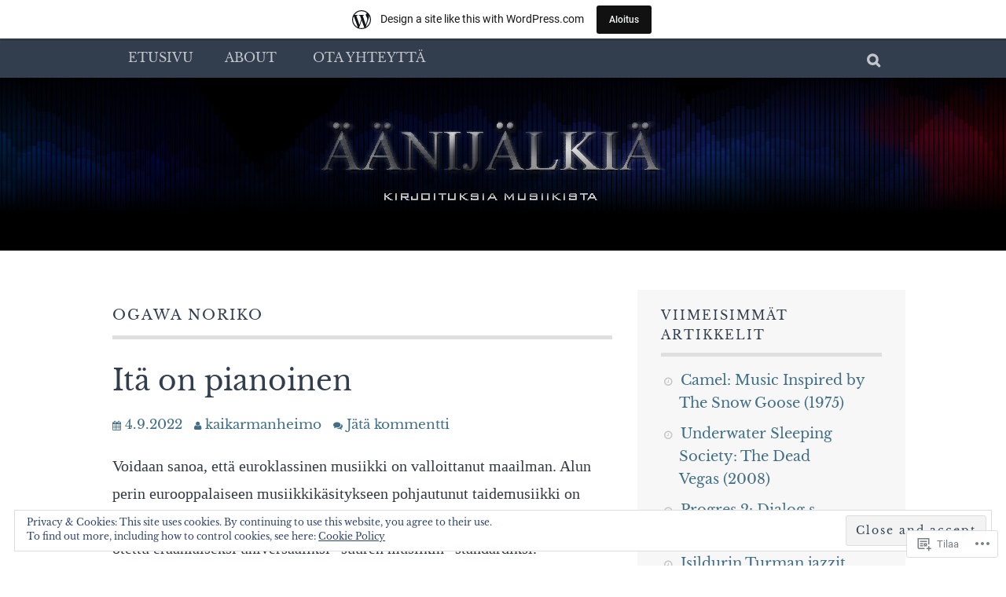

--- FILE ---
content_type: text/html; charset=UTF-8
request_url: https://aanijalkia.wordpress.com/tag/ogawa-noriko/
body_size: 54299
content:
<!DOCTYPE html>
<html lang="fi">
<head>
<meta charset="UTF-8">
<meta name="viewport" content="width=device-width, initial-scale=1">
<link rel="profile" href="http://gmpg.org/xfn/11">
<link rel="pingback" href="https://aanijalkia.wordpress.com/xmlrpc.php">
<title>Ogawa Noriko &#8211; ÄÄNIJÄLKIÄ</title>
<script type="text/javascript">
  WebFontConfig = {"google":{"families":["Libre+Baskerville:r:latin,latin-ext","Libre+Baskerville:r,i,b,bi:latin,latin-ext"]},"api_url":"https:\/\/fonts-api.wp.com\/css"};
  (function() {
    var wf = document.createElement('script');
    wf.src = '/wp-content/plugins/custom-fonts/js/webfont.js';
    wf.type = 'text/javascript';
    wf.async = 'true';
    var s = document.getElementsByTagName('script')[0];
    s.parentNode.insertBefore(wf, s);
	})();
</script><style id="jetpack-custom-fonts-css">.wf-active body, .wf-active button, .wf-active input, .wf-active select, .wf-active textarea{font-family:"Libre Baskerville",serif;font-size:19.5px}.wf-active blockquote p{font-family:"Libre Baskerville",serif;font-size:23.4px}.wf-active button, .wf-active input[type="button"], .wf-active input[type="reset"], .wf-active input[type="submit"]{font-family:"Libre Baskerville",serif;font-size:16.9px}.wf-active .widget{font-size:18.2px}.wf-active .site-main .comment-navigation a, .wf-active .site-main .paging-navigation a, .wf-active .site-main .post-navigation a{font-family:"Libre Baskerville",serif;font-size:16.9px}.wf-active .site-main .post-navigation .meta-nav{font-size:16.9px}.wf-active .site-main .post-navigation a{font-family:"Libre Baskerville",serif;font-size:18.2px}.wf-active .page-links a{font-family:"Libre Baskerville",serif;font-size:18.2px}.wf-active .entry-meta, .wf-active .comment-meta{font-family:"Libre Baskerville",serif;font-size:16.9px}.wf-active .comment, .wf-active .pingback, .wf-active .no-comments, .wf-active .logged-in-as, .wf-active .comment-notes, .wf-active .form-allowed-tags{font-size:18.2px}.wf-active #infinite-handle span{font-family:"Libre Baskerville",serif;font-size:16.9px}.wf-active .widget_flickr #flickr_badge_uber_wrapper td a:last-child{font-family:"Libre Baskerville",serif}.wf-active .nav-menu > ul > li > a{font-family:"Libre Baskerville",serif;font-size:15.6px}.wf-active .nav-menu ul ul a{font-size:16.9px}.wf-active h1, .wf-active h2, .wf-active h3, .wf-active h4, .wf-active h5, .wf-active h6{font-family:"Libre Baskerville",serif;font-weight:400;font-style:normal}.wf-active h1{font-style:normal;font-weight:400}.wf-active h2{font-style:normal;font-weight:400}.wf-active h3{font-style:normal;font-weight:400}.wf-active h4{font-style:normal;font-weight:400}.wf-active h5{font-style:normal;font-weight:400}.wf-active h6{font-style:normal;font-weight:400}.wf-active .site-title, .wf-active .entry-title{font-family:"Libre Baskerville",serif;font-weight:400;font-style:normal}.wf-active .widget-title{font-family:"Libre Baskerville",serif;font-style:normal;font-weight:400}@media screen and (min-width: 480px){.wf-active .site-title{font-style:normal;font-weight:400}}@media screen and (min-width: 768px){.wf-active .site-title{font-style:normal;font-weight:400}}.wf-active .site-description{font-family:"Libre Baskerville",serif;font-style:normal;font-weight:400}.wf-active div#jp-relatedposts h3.jp-relatedposts-headline{font-family:"Libre Baskerville",serif;font-style:normal;font-weight:400}.wf-active .site-main .post-navigation .meta-nav{font-family:"Libre Baskerville",serif;font-weight:400;font-style:normal}.wf-active .more-link a{font-weight:400;font-style:normal}.wf-active .comments-title{font-style:normal;font-weight:400}.wf-active .comment-reply-title{font-style:normal;font-weight:400}</style>
<meta name='robots' content='max-image-preview:large' />
<link rel='dns-prefetch' href='//s0.wp.com' />
<link rel='dns-prefetch' href='//fonts-api.wp.com' />
<link rel='dns-prefetch' href='//af.pubmine.com' />
<link rel="alternate" type="application/rss+xml" title="ÄÄNIJÄLKIÄ &raquo; syöte" href="https://aanijalkia.wordpress.com/feed/" />
<link rel="alternate" type="application/rss+xml" title="ÄÄNIJÄLKIÄ &raquo; kommenttien syöte" href="https://aanijalkia.wordpress.com/comments/feed/" />
<link rel="alternate" type="application/rss+xml" title="ÄÄNIJÄLKIÄ &raquo; Ogawa Noriko avainsanan RSS-syöte" href="https://aanijalkia.wordpress.com/tag/ogawa-noriko/feed/" />
	<script type="text/javascript">
		/* <![CDATA[ */
		function addLoadEvent(func) {
			var oldonload = window.onload;
			if (typeof window.onload != 'function') {
				window.onload = func;
			} else {
				window.onload = function () {
					oldonload();
					func();
				}
			}
		}
		/* ]]> */
	</script>
	<link crossorigin='anonymous' rel='stylesheet' id='all-css-0-1' href='/_static/??/wp-content/mu-plugins/widgets/eu-cookie-law/templates/style.css,/wp-content/blog-plugins/marketing-bar/css/marketing-bar.css?m=1761640963j&cssminify=yes' type='text/css' media='all' />
<style id='wp-emoji-styles-inline-css'>

	img.wp-smiley, img.emoji {
		display: inline !important;
		border: none !important;
		box-shadow: none !important;
		height: 1em !important;
		width: 1em !important;
		margin: 0 0.07em !important;
		vertical-align: -0.1em !important;
		background: none !important;
		padding: 0 !important;
	}
/*# sourceURL=wp-emoji-styles-inline-css */
</style>
<link crossorigin='anonymous' rel='stylesheet' id='all-css-2-1' href='/wp-content/plugins/gutenberg-core/v22.4.0/build/styles/block-library/style.min.css?m=1768935615i&cssminify=yes' type='text/css' media='all' />
<style id='wp-block-library-inline-css'>
.has-text-align-justify {
	text-align:justify;
}
.has-text-align-justify{text-align:justify;}

/*# sourceURL=wp-block-library-inline-css */
</style><style id='wp-block-image-inline-css'>
.wp-block-image>a,.wp-block-image>figure>a{display:inline-block}.wp-block-image img{box-sizing:border-box;height:auto;max-width:100%;vertical-align:bottom}@media not (prefers-reduced-motion){.wp-block-image img.hide{visibility:hidden}.wp-block-image img.show{animation:show-content-image .4s}}.wp-block-image[style*=border-radius] img,.wp-block-image[style*=border-radius]>a{border-radius:inherit}.wp-block-image.has-custom-border img{box-sizing:border-box}.wp-block-image.aligncenter{text-align:center}.wp-block-image.alignfull>a,.wp-block-image.alignwide>a{width:100%}.wp-block-image.alignfull img,.wp-block-image.alignwide img{height:auto;width:100%}.wp-block-image .aligncenter,.wp-block-image .alignleft,.wp-block-image .alignright,.wp-block-image.aligncenter,.wp-block-image.alignleft,.wp-block-image.alignright{display:table}.wp-block-image .aligncenter>figcaption,.wp-block-image .alignleft>figcaption,.wp-block-image .alignright>figcaption,.wp-block-image.aligncenter>figcaption,.wp-block-image.alignleft>figcaption,.wp-block-image.alignright>figcaption{caption-side:bottom;display:table-caption}.wp-block-image .alignleft{float:left;margin:.5em 1em .5em 0}.wp-block-image .alignright{float:right;margin:.5em 0 .5em 1em}.wp-block-image .aligncenter{margin-left:auto;margin-right:auto}.wp-block-image :where(figcaption){margin-bottom:1em;margin-top:.5em}.wp-block-image.is-style-circle-mask img{border-radius:9999px}@supports ((-webkit-mask-image:none) or (mask-image:none)) or (-webkit-mask-image:none){.wp-block-image.is-style-circle-mask img{border-radius:0;-webkit-mask-image:url('data:image/svg+xml;utf8,<svg viewBox="0 0 100 100" xmlns="http://www.w3.org/2000/svg"><circle cx="50" cy="50" r="50"/></svg>');mask-image:url('data:image/svg+xml;utf8,<svg viewBox="0 0 100 100" xmlns="http://www.w3.org/2000/svg"><circle cx="50" cy="50" r="50"/></svg>');mask-mode:alpha;-webkit-mask-position:center;mask-position:center;-webkit-mask-repeat:no-repeat;mask-repeat:no-repeat;-webkit-mask-size:contain;mask-size:contain}}:root :where(.wp-block-image.is-style-rounded img,.wp-block-image .is-style-rounded img){border-radius:9999px}.wp-block-image figure{margin:0}.wp-lightbox-container{display:flex;flex-direction:column;position:relative}.wp-lightbox-container img{cursor:zoom-in}.wp-lightbox-container img:hover+button{opacity:1}.wp-lightbox-container button{align-items:center;backdrop-filter:blur(16px) saturate(180%);background-color:#5a5a5a40;border:none;border-radius:4px;cursor:zoom-in;display:flex;height:20px;justify-content:center;opacity:0;padding:0;position:absolute;right:16px;text-align:center;top:16px;width:20px;z-index:100}@media not (prefers-reduced-motion){.wp-lightbox-container button{transition:opacity .2s ease}}.wp-lightbox-container button:focus-visible{outline:3px auto #5a5a5a40;outline:3px auto -webkit-focus-ring-color;outline-offset:3px}.wp-lightbox-container button:hover{cursor:pointer;opacity:1}.wp-lightbox-container button:focus{opacity:1}.wp-lightbox-container button:focus,.wp-lightbox-container button:hover,.wp-lightbox-container button:not(:hover):not(:active):not(.has-background){background-color:#5a5a5a40;border:none}.wp-lightbox-overlay{box-sizing:border-box;cursor:zoom-out;height:100vh;left:0;overflow:hidden;position:fixed;top:0;visibility:hidden;width:100%;z-index:100000}.wp-lightbox-overlay .close-button{align-items:center;cursor:pointer;display:flex;justify-content:center;min-height:40px;min-width:40px;padding:0;position:absolute;right:calc(env(safe-area-inset-right) + 16px);top:calc(env(safe-area-inset-top) + 16px);z-index:5000000}.wp-lightbox-overlay .close-button:focus,.wp-lightbox-overlay .close-button:hover,.wp-lightbox-overlay .close-button:not(:hover):not(:active):not(.has-background){background:none;border:none}.wp-lightbox-overlay .lightbox-image-container{height:var(--wp--lightbox-container-height);left:50%;overflow:hidden;position:absolute;top:50%;transform:translate(-50%,-50%);transform-origin:top left;width:var(--wp--lightbox-container-width);z-index:9999999999}.wp-lightbox-overlay .wp-block-image{align-items:center;box-sizing:border-box;display:flex;height:100%;justify-content:center;margin:0;position:relative;transform-origin:0 0;width:100%;z-index:3000000}.wp-lightbox-overlay .wp-block-image img{height:var(--wp--lightbox-image-height);min-height:var(--wp--lightbox-image-height);min-width:var(--wp--lightbox-image-width);width:var(--wp--lightbox-image-width)}.wp-lightbox-overlay .wp-block-image figcaption{display:none}.wp-lightbox-overlay button{background:none;border:none}.wp-lightbox-overlay .scrim{background-color:#fff;height:100%;opacity:.9;position:absolute;width:100%;z-index:2000000}.wp-lightbox-overlay.active{visibility:visible}@media not (prefers-reduced-motion){.wp-lightbox-overlay.active{animation:turn-on-visibility .25s both}.wp-lightbox-overlay.active img{animation:turn-on-visibility .35s both}.wp-lightbox-overlay.show-closing-animation:not(.active){animation:turn-off-visibility .35s both}.wp-lightbox-overlay.show-closing-animation:not(.active) img{animation:turn-off-visibility .25s both}.wp-lightbox-overlay.zoom.active{animation:none;opacity:1;visibility:visible}.wp-lightbox-overlay.zoom.active .lightbox-image-container{animation:lightbox-zoom-in .4s}.wp-lightbox-overlay.zoom.active .lightbox-image-container img{animation:none}.wp-lightbox-overlay.zoom.active .scrim{animation:turn-on-visibility .4s forwards}.wp-lightbox-overlay.zoom.show-closing-animation:not(.active){animation:none}.wp-lightbox-overlay.zoom.show-closing-animation:not(.active) .lightbox-image-container{animation:lightbox-zoom-out .4s}.wp-lightbox-overlay.zoom.show-closing-animation:not(.active) .lightbox-image-container img{animation:none}.wp-lightbox-overlay.zoom.show-closing-animation:not(.active) .scrim{animation:turn-off-visibility .4s forwards}}@keyframes show-content-image{0%{visibility:hidden}99%{visibility:hidden}to{visibility:visible}}@keyframes turn-on-visibility{0%{opacity:0}to{opacity:1}}@keyframes turn-off-visibility{0%{opacity:1;visibility:visible}99%{opacity:0;visibility:visible}to{opacity:0;visibility:hidden}}@keyframes lightbox-zoom-in{0%{transform:translate(calc((-100vw + var(--wp--lightbox-scrollbar-width))/2 + var(--wp--lightbox-initial-left-position)),calc(-50vh + var(--wp--lightbox-initial-top-position))) scale(var(--wp--lightbox-scale))}to{transform:translate(-50%,-50%) scale(1)}}@keyframes lightbox-zoom-out{0%{transform:translate(-50%,-50%) scale(1);visibility:visible}99%{visibility:visible}to{transform:translate(calc((-100vw + var(--wp--lightbox-scrollbar-width))/2 + var(--wp--lightbox-initial-left-position)),calc(-50vh + var(--wp--lightbox-initial-top-position))) scale(var(--wp--lightbox-scale));visibility:hidden}}
/*# sourceURL=https://s0.wp.com/wp-content/plugins/gutenberg-core/v22.4.0/build/styles/block-library/image/style.min.css */
</style>
<style id='global-styles-inline-css'>
:root{--wp--preset--aspect-ratio--square: 1;--wp--preset--aspect-ratio--4-3: 4/3;--wp--preset--aspect-ratio--3-4: 3/4;--wp--preset--aspect-ratio--3-2: 3/2;--wp--preset--aspect-ratio--2-3: 2/3;--wp--preset--aspect-ratio--16-9: 16/9;--wp--preset--aspect-ratio--9-16: 9/16;--wp--preset--color--black: #000000;--wp--preset--color--cyan-bluish-gray: #abb8c3;--wp--preset--color--white: #ffffff;--wp--preset--color--pale-pink: #f78da7;--wp--preset--color--vivid-red: #cf2e2e;--wp--preset--color--luminous-vivid-orange: #ff6900;--wp--preset--color--luminous-vivid-amber: #fcb900;--wp--preset--color--light-green-cyan: #7bdcb5;--wp--preset--color--vivid-green-cyan: #00d084;--wp--preset--color--pale-cyan-blue: #8ed1fc;--wp--preset--color--vivid-cyan-blue: #0693e3;--wp--preset--color--vivid-purple: #9b51e0;--wp--preset--gradient--vivid-cyan-blue-to-vivid-purple: linear-gradient(135deg,rgb(6,147,227) 0%,rgb(155,81,224) 100%);--wp--preset--gradient--light-green-cyan-to-vivid-green-cyan: linear-gradient(135deg,rgb(122,220,180) 0%,rgb(0,208,130) 100%);--wp--preset--gradient--luminous-vivid-amber-to-luminous-vivid-orange: linear-gradient(135deg,rgb(252,185,0) 0%,rgb(255,105,0) 100%);--wp--preset--gradient--luminous-vivid-orange-to-vivid-red: linear-gradient(135deg,rgb(255,105,0) 0%,rgb(207,46,46) 100%);--wp--preset--gradient--very-light-gray-to-cyan-bluish-gray: linear-gradient(135deg,rgb(238,238,238) 0%,rgb(169,184,195) 100%);--wp--preset--gradient--cool-to-warm-spectrum: linear-gradient(135deg,rgb(74,234,220) 0%,rgb(151,120,209) 20%,rgb(207,42,186) 40%,rgb(238,44,130) 60%,rgb(251,105,98) 80%,rgb(254,248,76) 100%);--wp--preset--gradient--blush-light-purple: linear-gradient(135deg,rgb(255,206,236) 0%,rgb(152,150,240) 100%);--wp--preset--gradient--blush-bordeaux: linear-gradient(135deg,rgb(254,205,165) 0%,rgb(254,45,45) 50%,rgb(107,0,62) 100%);--wp--preset--gradient--luminous-dusk: linear-gradient(135deg,rgb(255,203,112) 0%,rgb(199,81,192) 50%,rgb(65,88,208) 100%);--wp--preset--gradient--pale-ocean: linear-gradient(135deg,rgb(255,245,203) 0%,rgb(182,227,212) 50%,rgb(51,167,181) 100%);--wp--preset--gradient--electric-grass: linear-gradient(135deg,rgb(202,248,128) 0%,rgb(113,206,126) 100%);--wp--preset--gradient--midnight: linear-gradient(135deg,rgb(2,3,129) 0%,rgb(40,116,252) 100%);--wp--preset--font-size--small: 13px;--wp--preset--font-size--medium: 20px;--wp--preset--font-size--large: 36px;--wp--preset--font-size--x-large: 42px;--wp--preset--font-family--albert-sans: 'Albert Sans', sans-serif;--wp--preset--font-family--alegreya: Alegreya, serif;--wp--preset--font-family--arvo: Arvo, serif;--wp--preset--font-family--bodoni-moda: 'Bodoni Moda', serif;--wp--preset--font-family--bricolage-grotesque: 'Bricolage Grotesque', sans-serif;--wp--preset--font-family--cabin: Cabin, sans-serif;--wp--preset--font-family--chivo: Chivo, sans-serif;--wp--preset--font-family--commissioner: Commissioner, sans-serif;--wp--preset--font-family--cormorant: Cormorant, serif;--wp--preset--font-family--courier-prime: 'Courier Prime', monospace;--wp--preset--font-family--crimson-pro: 'Crimson Pro', serif;--wp--preset--font-family--dm-mono: 'DM Mono', monospace;--wp--preset--font-family--dm-sans: 'DM Sans', sans-serif;--wp--preset--font-family--dm-serif-display: 'DM Serif Display', serif;--wp--preset--font-family--domine: Domine, serif;--wp--preset--font-family--eb-garamond: 'EB Garamond', serif;--wp--preset--font-family--epilogue: Epilogue, sans-serif;--wp--preset--font-family--fahkwang: Fahkwang, sans-serif;--wp--preset--font-family--figtree: Figtree, sans-serif;--wp--preset--font-family--fira-sans: 'Fira Sans', sans-serif;--wp--preset--font-family--fjalla-one: 'Fjalla One', sans-serif;--wp--preset--font-family--fraunces: Fraunces, serif;--wp--preset--font-family--gabarito: Gabarito, system-ui;--wp--preset--font-family--ibm-plex-mono: 'IBM Plex Mono', monospace;--wp--preset--font-family--ibm-plex-sans: 'IBM Plex Sans', sans-serif;--wp--preset--font-family--ibarra-real-nova: 'Ibarra Real Nova', serif;--wp--preset--font-family--instrument-serif: 'Instrument Serif', serif;--wp--preset--font-family--inter: Inter, sans-serif;--wp--preset--font-family--josefin-sans: 'Josefin Sans', sans-serif;--wp--preset--font-family--jost: Jost, sans-serif;--wp--preset--font-family--libre-baskerville: 'Libre Baskerville', serif;--wp--preset--font-family--libre-franklin: 'Libre Franklin', sans-serif;--wp--preset--font-family--literata: Literata, serif;--wp--preset--font-family--lora: Lora, serif;--wp--preset--font-family--merriweather: Merriweather, serif;--wp--preset--font-family--montserrat: Montserrat, sans-serif;--wp--preset--font-family--newsreader: Newsreader, serif;--wp--preset--font-family--noto-sans-mono: 'Noto Sans Mono', sans-serif;--wp--preset--font-family--nunito: Nunito, sans-serif;--wp--preset--font-family--open-sans: 'Open Sans', sans-serif;--wp--preset--font-family--overpass: Overpass, sans-serif;--wp--preset--font-family--pt-serif: 'PT Serif', serif;--wp--preset--font-family--petrona: Petrona, serif;--wp--preset--font-family--piazzolla: Piazzolla, serif;--wp--preset--font-family--playfair-display: 'Playfair Display', serif;--wp--preset--font-family--plus-jakarta-sans: 'Plus Jakarta Sans', sans-serif;--wp--preset--font-family--poppins: Poppins, sans-serif;--wp--preset--font-family--raleway: Raleway, sans-serif;--wp--preset--font-family--roboto: Roboto, sans-serif;--wp--preset--font-family--roboto-slab: 'Roboto Slab', serif;--wp--preset--font-family--rubik: Rubik, sans-serif;--wp--preset--font-family--rufina: Rufina, serif;--wp--preset--font-family--sora: Sora, sans-serif;--wp--preset--font-family--source-sans-3: 'Source Sans 3', sans-serif;--wp--preset--font-family--source-serif-4: 'Source Serif 4', serif;--wp--preset--font-family--space-mono: 'Space Mono', monospace;--wp--preset--font-family--syne: Syne, sans-serif;--wp--preset--font-family--texturina: Texturina, serif;--wp--preset--font-family--urbanist: Urbanist, sans-serif;--wp--preset--font-family--work-sans: 'Work Sans', sans-serif;--wp--preset--spacing--20: 0.44rem;--wp--preset--spacing--30: 0.67rem;--wp--preset--spacing--40: 1rem;--wp--preset--spacing--50: 1.5rem;--wp--preset--spacing--60: 2.25rem;--wp--preset--spacing--70: 3.38rem;--wp--preset--spacing--80: 5.06rem;--wp--preset--shadow--natural: 6px 6px 9px rgba(0, 0, 0, 0.2);--wp--preset--shadow--deep: 12px 12px 50px rgba(0, 0, 0, 0.4);--wp--preset--shadow--sharp: 6px 6px 0px rgba(0, 0, 0, 0.2);--wp--preset--shadow--outlined: 6px 6px 0px -3px rgb(255, 255, 255), 6px 6px rgb(0, 0, 0);--wp--preset--shadow--crisp: 6px 6px 0px rgb(0, 0, 0);}:where(body) { margin: 0; }:where(.is-layout-flex){gap: 0.5em;}:where(.is-layout-grid){gap: 0.5em;}body .is-layout-flex{display: flex;}.is-layout-flex{flex-wrap: wrap;align-items: center;}.is-layout-flex > :is(*, div){margin: 0;}body .is-layout-grid{display: grid;}.is-layout-grid > :is(*, div){margin: 0;}body{padding-top: 0px;padding-right: 0px;padding-bottom: 0px;padding-left: 0px;}a:where(:not(.wp-element-button)){text-decoration: underline;}:root :where(.wp-element-button, .wp-block-button__link){background-color: #32373c;border-width: 0;color: #fff;font-family: inherit;font-size: inherit;font-style: inherit;font-weight: inherit;letter-spacing: inherit;line-height: inherit;padding-top: calc(0.667em + 2px);padding-right: calc(1.333em + 2px);padding-bottom: calc(0.667em + 2px);padding-left: calc(1.333em + 2px);text-decoration: none;text-transform: inherit;}.has-black-color{color: var(--wp--preset--color--black) !important;}.has-cyan-bluish-gray-color{color: var(--wp--preset--color--cyan-bluish-gray) !important;}.has-white-color{color: var(--wp--preset--color--white) !important;}.has-pale-pink-color{color: var(--wp--preset--color--pale-pink) !important;}.has-vivid-red-color{color: var(--wp--preset--color--vivid-red) !important;}.has-luminous-vivid-orange-color{color: var(--wp--preset--color--luminous-vivid-orange) !important;}.has-luminous-vivid-amber-color{color: var(--wp--preset--color--luminous-vivid-amber) !important;}.has-light-green-cyan-color{color: var(--wp--preset--color--light-green-cyan) !important;}.has-vivid-green-cyan-color{color: var(--wp--preset--color--vivid-green-cyan) !important;}.has-pale-cyan-blue-color{color: var(--wp--preset--color--pale-cyan-blue) !important;}.has-vivid-cyan-blue-color{color: var(--wp--preset--color--vivid-cyan-blue) !important;}.has-vivid-purple-color{color: var(--wp--preset--color--vivid-purple) !important;}.has-black-background-color{background-color: var(--wp--preset--color--black) !important;}.has-cyan-bluish-gray-background-color{background-color: var(--wp--preset--color--cyan-bluish-gray) !important;}.has-white-background-color{background-color: var(--wp--preset--color--white) !important;}.has-pale-pink-background-color{background-color: var(--wp--preset--color--pale-pink) !important;}.has-vivid-red-background-color{background-color: var(--wp--preset--color--vivid-red) !important;}.has-luminous-vivid-orange-background-color{background-color: var(--wp--preset--color--luminous-vivid-orange) !important;}.has-luminous-vivid-amber-background-color{background-color: var(--wp--preset--color--luminous-vivid-amber) !important;}.has-light-green-cyan-background-color{background-color: var(--wp--preset--color--light-green-cyan) !important;}.has-vivid-green-cyan-background-color{background-color: var(--wp--preset--color--vivid-green-cyan) !important;}.has-pale-cyan-blue-background-color{background-color: var(--wp--preset--color--pale-cyan-blue) !important;}.has-vivid-cyan-blue-background-color{background-color: var(--wp--preset--color--vivid-cyan-blue) !important;}.has-vivid-purple-background-color{background-color: var(--wp--preset--color--vivid-purple) !important;}.has-black-border-color{border-color: var(--wp--preset--color--black) !important;}.has-cyan-bluish-gray-border-color{border-color: var(--wp--preset--color--cyan-bluish-gray) !important;}.has-white-border-color{border-color: var(--wp--preset--color--white) !important;}.has-pale-pink-border-color{border-color: var(--wp--preset--color--pale-pink) !important;}.has-vivid-red-border-color{border-color: var(--wp--preset--color--vivid-red) !important;}.has-luminous-vivid-orange-border-color{border-color: var(--wp--preset--color--luminous-vivid-orange) !important;}.has-luminous-vivid-amber-border-color{border-color: var(--wp--preset--color--luminous-vivid-amber) !important;}.has-light-green-cyan-border-color{border-color: var(--wp--preset--color--light-green-cyan) !important;}.has-vivid-green-cyan-border-color{border-color: var(--wp--preset--color--vivid-green-cyan) !important;}.has-pale-cyan-blue-border-color{border-color: var(--wp--preset--color--pale-cyan-blue) !important;}.has-vivid-cyan-blue-border-color{border-color: var(--wp--preset--color--vivid-cyan-blue) !important;}.has-vivid-purple-border-color{border-color: var(--wp--preset--color--vivid-purple) !important;}.has-vivid-cyan-blue-to-vivid-purple-gradient-background{background: var(--wp--preset--gradient--vivid-cyan-blue-to-vivid-purple) !important;}.has-light-green-cyan-to-vivid-green-cyan-gradient-background{background: var(--wp--preset--gradient--light-green-cyan-to-vivid-green-cyan) !important;}.has-luminous-vivid-amber-to-luminous-vivid-orange-gradient-background{background: var(--wp--preset--gradient--luminous-vivid-amber-to-luminous-vivid-orange) !important;}.has-luminous-vivid-orange-to-vivid-red-gradient-background{background: var(--wp--preset--gradient--luminous-vivid-orange-to-vivid-red) !important;}.has-very-light-gray-to-cyan-bluish-gray-gradient-background{background: var(--wp--preset--gradient--very-light-gray-to-cyan-bluish-gray) !important;}.has-cool-to-warm-spectrum-gradient-background{background: var(--wp--preset--gradient--cool-to-warm-spectrum) !important;}.has-blush-light-purple-gradient-background{background: var(--wp--preset--gradient--blush-light-purple) !important;}.has-blush-bordeaux-gradient-background{background: var(--wp--preset--gradient--blush-bordeaux) !important;}.has-luminous-dusk-gradient-background{background: var(--wp--preset--gradient--luminous-dusk) !important;}.has-pale-ocean-gradient-background{background: var(--wp--preset--gradient--pale-ocean) !important;}.has-electric-grass-gradient-background{background: var(--wp--preset--gradient--electric-grass) !important;}.has-midnight-gradient-background{background: var(--wp--preset--gradient--midnight) !important;}.has-small-font-size{font-size: var(--wp--preset--font-size--small) !important;}.has-medium-font-size{font-size: var(--wp--preset--font-size--medium) !important;}.has-large-font-size{font-size: var(--wp--preset--font-size--large) !important;}.has-x-large-font-size{font-size: var(--wp--preset--font-size--x-large) !important;}.has-albert-sans-font-family{font-family: var(--wp--preset--font-family--albert-sans) !important;}.has-alegreya-font-family{font-family: var(--wp--preset--font-family--alegreya) !important;}.has-arvo-font-family{font-family: var(--wp--preset--font-family--arvo) !important;}.has-bodoni-moda-font-family{font-family: var(--wp--preset--font-family--bodoni-moda) !important;}.has-bricolage-grotesque-font-family{font-family: var(--wp--preset--font-family--bricolage-grotesque) !important;}.has-cabin-font-family{font-family: var(--wp--preset--font-family--cabin) !important;}.has-chivo-font-family{font-family: var(--wp--preset--font-family--chivo) !important;}.has-commissioner-font-family{font-family: var(--wp--preset--font-family--commissioner) !important;}.has-cormorant-font-family{font-family: var(--wp--preset--font-family--cormorant) !important;}.has-courier-prime-font-family{font-family: var(--wp--preset--font-family--courier-prime) !important;}.has-crimson-pro-font-family{font-family: var(--wp--preset--font-family--crimson-pro) !important;}.has-dm-mono-font-family{font-family: var(--wp--preset--font-family--dm-mono) !important;}.has-dm-sans-font-family{font-family: var(--wp--preset--font-family--dm-sans) !important;}.has-dm-serif-display-font-family{font-family: var(--wp--preset--font-family--dm-serif-display) !important;}.has-domine-font-family{font-family: var(--wp--preset--font-family--domine) !important;}.has-eb-garamond-font-family{font-family: var(--wp--preset--font-family--eb-garamond) !important;}.has-epilogue-font-family{font-family: var(--wp--preset--font-family--epilogue) !important;}.has-fahkwang-font-family{font-family: var(--wp--preset--font-family--fahkwang) !important;}.has-figtree-font-family{font-family: var(--wp--preset--font-family--figtree) !important;}.has-fira-sans-font-family{font-family: var(--wp--preset--font-family--fira-sans) !important;}.has-fjalla-one-font-family{font-family: var(--wp--preset--font-family--fjalla-one) !important;}.has-fraunces-font-family{font-family: var(--wp--preset--font-family--fraunces) !important;}.has-gabarito-font-family{font-family: var(--wp--preset--font-family--gabarito) !important;}.has-ibm-plex-mono-font-family{font-family: var(--wp--preset--font-family--ibm-plex-mono) !important;}.has-ibm-plex-sans-font-family{font-family: var(--wp--preset--font-family--ibm-plex-sans) !important;}.has-ibarra-real-nova-font-family{font-family: var(--wp--preset--font-family--ibarra-real-nova) !important;}.has-instrument-serif-font-family{font-family: var(--wp--preset--font-family--instrument-serif) !important;}.has-inter-font-family{font-family: var(--wp--preset--font-family--inter) !important;}.has-josefin-sans-font-family{font-family: var(--wp--preset--font-family--josefin-sans) !important;}.has-jost-font-family{font-family: var(--wp--preset--font-family--jost) !important;}.has-libre-baskerville-font-family{font-family: var(--wp--preset--font-family--libre-baskerville) !important;}.has-libre-franklin-font-family{font-family: var(--wp--preset--font-family--libre-franklin) !important;}.has-literata-font-family{font-family: var(--wp--preset--font-family--literata) !important;}.has-lora-font-family{font-family: var(--wp--preset--font-family--lora) !important;}.has-merriweather-font-family{font-family: var(--wp--preset--font-family--merriweather) !important;}.has-montserrat-font-family{font-family: var(--wp--preset--font-family--montserrat) !important;}.has-newsreader-font-family{font-family: var(--wp--preset--font-family--newsreader) !important;}.has-noto-sans-mono-font-family{font-family: var(--wp--preset--font-family--noto-sans-mono) !important;}.has-nunito-font-family{font-family: var(--wp--preset--font-family--nunito) !important;}.has-open-sans-font-family{font-family: var(--wp--preset--font-family--open-sans) !important;}.has-overpass-font-family{font-family: var(--wp--preset--font-family--overpass) !important;}.has-pt-serif-font-family{font-family: var(--wp--preset--font-family--pt-serif) !important;}.has-petrona-font-family{font-family: var(--wp--preset--font-family--petrona) !important;}.has-piazzolla-font-family{font-family: var(--wp--preset--font-family--piazzolla) !important;}.has-playfair-display-font-family{font-family: var(--wp--preset--font-family--playfair-display) !important;}.has-plus-jakarta-sans-font-family{font-family: var(--wp--preset--font-family--plus-jakarta-sans) !important;}.has-poppins-font-family{font-family: var(--wp--preset--font-family--poppins) !important;}.has-raleway-font-family{font-family: var(--wp--preset--font-family--raleway) !important;}.has-roboto-font-family{font-family: var(--wp--preset--font-family--roboto) !important;}.has-roboto-slab-font-family{font-family: var(--wp--preset--font-family--roboto-slab) !important;}.has-rubik-font-family{font-family: var(--wp--preset--font-family--rubik) !important;}.has-rufina-font-family{font-family: var(--wp--preset--font-family--rufina) !important;}.has-sora-font-family{font-family: var(--wp--preset--font-family--sora) !important;}.has-source-sans-3-font-family{font-family: var(--wp--preset--font-family--source-sans-3) !important;}.has-source-serif-4-font-family{font-family: var(--wp--preset--font-family--source-serif-4) !important;}.has-space-mono-font-family{font-family: var(--wp--preset--font-family--space-mono) !important;}.has-syne-font-family{font-family: var(--wp--preset--font-family--syne) !important;}.has-texturina-font-family{font-family: var(--wp--preset--font-family--texturina) !important;}.has-urbanist-font-family{font-family: var(--wp--preset--font-family--urbanist) !important;}.has-work-sans-font-family{font-family: var(--wp--preset--font-family--work-sans) !important;}
/*# sourceURL=global-styles-inline-css */
</style>

<style id='classic-theme-styles-inline-css'>
.wp-block-button__link{background-color:#32373c;border-radius:9999px;box-shadow:none;color:#fff;font-size:1.125em;padding:calc(.667em + 2px) calc(1.333em + 2px);text-decoration:none}.wp-block-file__button{background:#32373c;color:#fff}.wp-block-accordion-heading{margin:0}.wp-block-accordion-heading__toggle{background-color:inherit!important;color:inherit!important}.wp-block-accordion-heading__toggle:not(:focus-visible){outline:none}.wp-block-accordion-heading__toggle:focus,.wp-block-accordion-heading__toggle:hover{background-color:inherit!important;border:none;box-shadow:none;color:inherit;padding:var(--wp--preset--spacing--20,1em) 0;text-decoration:none}.wp-block-accordion-heading__toggle:focus-visible{outline:auto;outline-offset:0}
/*# sourceURL=/wp-content/plugins/gutenberg-core/v22.4.0/build/styles/block-library/classic.min.css */
</style>
<link crossorigin='anonymous' rel='stylesheet' id='all-css-4-1' href='/_static/??-eJx9j0EKAjEMRS9kGjqKjgvxLG0narVpy6Tj4O2NCioIbrL4ee+T4FwhlNwoN6xpOsYsGIpPJVwEO2N7Y0Ei10Qw0tWscIjS3gRIuyUyQWSBX0U8wadrJM25uvYgmIboKBEr9k+bqzrgfR1JBHRynBjaSUX58V4x1snrCy4TKoAHXYKbSQo/D9zzzq572y+7brs53wEw3FqD&cssminify=yes' type='text/css' media='all' />
<link rel='stylesheet' id='plane-fonts-css' href='https://fonts-api.wp.com/css?family=Raleway%3A400%2C500%2C700%2C900%7CNoto+Serif%3A400%2C700%2C400italic%2C700italic&#038;subset=latin%2Clatin-ext&#038;ver=6.9-RC2-61304' media='all' />
<link crossorigin='anonymous' rel='stylesheet' id='all-css-6-1' href='/_static/??-eJx9i8sKAjEMAH/IGpaKj4P4Ld0QayVNwjZl2b93xYsi7G0GZmC2gCpO4uAPqtTA+gjGSQiaL0x7bG0HW1kR/KRhNtT6N9QejHsu0mCikTWvmGGtvnRryqSBFZMXlR8Jd05leq+3eh1Oh+F4iTGeny+SdU66&cssminify=yes' type='text/css' media='all' />
<style id='plane-style-inline-css'>
.site-header { background-image: url(https://aanijalkia.wordpress.com/wp-content/uploads/2021/01/ajh7.jpg); }
/*# sourceURL=plane-style-inline-css */
</style>
<link crossorigin='anonymous' rel='stylesheet' id='print-css-7-1' href='/wp-content/mu-plugins/global-print/global-print.css?m=1465851035i&cssminify=yes' type='text/css' media='print' />
<style id='jetpack-global-styles-frontend-style-inline-css'>
:root { --font-headings: unset; --font-base: unset; --font-headings-default: -apple-system,BlinkMacSystemFont,"Segoe UI",Roboto,Oxygen-Sans,Ubuntu,Cantarell,"Helvetica Neue",sans-serif; --font-base-default: -apple-system,BlinkMacSystemFont,"Segoe UI",Roboto,Oxygen-Sans,Ubuntu,Cantarell,"Helvetica Neue",sans-serif;}
/*# sourceURL=jetpack-global-styles-frontend-style-inline-css */
</style>
<link crossorigin='anonymous' rel='stylesheet' id='all-css-10-1' href='/wp-content/themes/h4/global.css?m=1420737423i&cssminify=yes' type='text/css' media='all' />
<script type="text/javascript" id="wpcom-actionbar-placeholder-js-extra">
/* <![CDATA[ */
var actionbardata = {"siteID":"113558902","postID":"0","siteURL":"https://aanijalkia.wordpress.com","xhrURL":"https://aanijalkia.wordpress.com/wp-admin/admin-ajax.php","nonce":"199f90c4eb","isLoggedIn":"","statusMessage":"","subsEmailDefault":"instantly","proxyScriptUrl":"https://s0.wp.com/wp-content/js/wpcom-proxy-request.js?m=1513050504i&amp;ver=20211021","i18n":{"followedText":"New posts from this site will now appear in your \u003Ca href=\"https://wordpress.com/reader\"\u003EReader\u003C/a\u003E","foldBar":"Pienenn\u00e4 t\u00e4m\u00e4 palkki","unfoldBar":"Suurenna","shortLinkCopied":"Shortlink copied to clipboard."}};
//# sourceURL=wpcom-actionbar-placeholder-js-extra
/* ]]> */
</script>
<script type="text/javascript" id="jetpack-mu-wpcom-settings-js-before">
/* <![CDATA[ */
var JETPACK_MU_WPCOM_SETTINGS = {"assetsUrl":"https://s0.wp.com/wp-content/mu-plugins/jetpack-mu-wpcom-plugin/sun/jetpack_vendor/automattic/jetpack-mu-wpcom/src/build/"};
//# sourceURL=jetpack-mu-wpcom-settings-js-before
/* ]]> */
</script>
<script crossorigin='anonymous' type='text/javascript'  src='/_static/??-eJyFjcsOwiAQRX/I6dSa+lgYvwWBEAgMOAPW/n3bqIk7V2dxT87FqYDOVC1VDIIcKxTOr7kLssN186RjM1a2MTya5fmDLnn6K0HyjlW1v/L37R6zgxKb8yQ4ZTbKCOioRN4hnQo+hw1AmcCZwmvilq7709CPh/54voQFmNpFWg=='></script>
<script type="text/javascript" id="rlt-proxy-js-after">
/* <![CDATA[ */
	rltInitialize( {"token":null,"iframeOrigins":["https:\/\/widgets.wp.com"]} );
//# sourceURL=rlt-proxy-js-after
/* ]]> */
</script>
<link rel="EditURI" type="application/rsd+xml" title="RSD" href="https://aanijalkia.wordpress.com/xmlrpc.php?rsd" />
<meta name="generator" content="WordPress.com" />

<!-- Jetpack Open Graph Tags -->
<meta property="og:type" content="website" />
<meta property="og:title" content="Ogawa Noriko &#8211; ÄÄNIJÄLKIÄ" />
<meta property="og:url" content="https://aanijalkia.wordpress.com/tag/ogawa-noriko/" />
<meta property="og:site_name" content="ÄÄNIJÄLKIÄ" />
<meta property="og:image" content="https://s0.wp.com/i/blank.jpg?m=1383295312i" />
<meta property="og:image:width" content="200" />
<meta property="og:image:height" content="200" />
<meta property="og:image:alt" content="" />
<meta property="og:locale" content="fi_FI" />
<meta property="fb:app_id" content="249643311490" />

<!-- End Jetpack Open Graph Tags -->
<link rel="shortcut icon" type="image/x-icon" href="https://s0.wp.com/i/favicon.ico?m=1713425267i" sizes="16x16 24x24 32x32 48x48" />
<link rel="icon" type="image/x-icon" href="https://s0.wp.com/i/favicon.ico?m=1713425267i" sizes="16x16 24x24 32x32 48x48" />
<link rel="apple-touch-icon" href="https://s0.wp.com/i/webclip.png?m=1713868326i" />
<link rel="search" type="application/opensearchdescription+xml" href="https://aanijalkia.wordpress.com/osd.xml" title="ÄÄNIJÄLKIÄ" />
<link rel="search" type="application/opensearchdescription+xml" href="https://s1.wp.com/opensearch.xml" title="WordPress.com" />
<meta name="description" content="Artikkelit aiheesta Ogawa Noriko , kirjoittanut kaikarmanheimo" />
	<style type="text/css">
			.site-title,
		.site-description {
			position: absolute;
			clip: rect(1px, 1px, 1px, 1px);
		}
		</style>
	<script type="text/javascript">
/* <![CDATA[ */
var wa_client = {}; wa_client.cmd = []; wa_client.config = { 'blog_id': 113558902, 'blog_language': 'fi', 'is_wordads': false, 'hosting_type': 0, 'afp_account_id': null, 'afp_host_id': 5038568878849053, 'theme': 'pub/plane', '_': { 'title': 'Advertisement', 'privacy_settings': 'Tietosuoja-asetukset' }, 'formats': [ 'belowpost', 'bottom_sticky', 'sidebar_sticky_right', 'sidebar', 'gutenberg_rectangle', 'gutenberg_leaderboard', 'gutenberg_mobile_leaderboard', 'gutenberg_skyscraper' ] };
/* ]]> */
</script>
		<script type="text/javascript">

			window.doNotSellCallback = function() {

				var linkElements = [
					'a[href="https://wordpress.com/?ref=footer_blog"]',
					'a[href="https://wordpress.com/?ref=footer_website"]',
					'a[href="https://wordpress.com/?ref=vertical_footer"]',
					'a[href^="https://wordpress.com/?ref=footer_segment_"]',
				].join(',');

				var dnsLink = document.createElement( 'a' );
				dnsLink.href = 'https://wordpress.com/advertising-program-optout/';
				dnsLink.classList.add( 'do-not-sell-link' );
				dnsLink.rel = 'nofollow';
				dnsLink.style.marginLeft = '0.5em';
				dnsLink.textContent = 'Do Not Sell or Share My Personal Information';

				var creditLinks = document.querySelectorAll( linkElements );

				if ( 0 === creditLinks.length ) {
					return false;
				}

				Array.prototype.forEach.call( creditLinks, function( el ) {
					el.insertAdjacentElement( 'afterend', dnsLink );
				});

				return true;
			};

		</script>
		<style id='wp-fonts-local'>
@font-face{font-family:"Albert Sans";font-style:normal;font-weight:100;font-display:fallback;src:url('https://fonts.wp.com/s/albertsans/v1/i7dZIFdwYjGaAMFtZd_QA3xXSKZqhr-TenSHq5L_qY32TxAj1g.woff2') format('woff2');}
@font-face{font-family:"Albert Sans";font-style:normal;font-weight:200;font-display:fallback;src:url('https://fonts.wp.com/s/albertsans/v1/i7dZIFdwYjGaAMFtZd_QA3xXSKZqhr-TenSHK5P_qY32TxAj1g.woff2') format('woff2');}
@font-face{font-family:"Albert Sans";font-style:normal;font-weight:300;font-display:fallback;src:url('https://fonts.wp.com/s/albertsans/v1/i7dZIFdwYjGaAMFtZd_QA3xXSKZqhr-TenSH9ZP_qY32TxAj1g.woff2') format('woff2');}
@font-face{font-family:"Albert Sans";font-style:normal;font-weight:400;font-display:fallback;src:url('https://fonts.wp.com/s/albertsans/v1/i7dZIFdwYjGaAMFtZd_QA3xXSKZqhr-TenSHq5P_qY32TxAj1g.woff2') format('woff2');}
@font-face{font-family:"Albert Sans";font-style:normal;font-weight:500;font-display:fallback;src:url('https://fonts.wp.com/s/albertsans/v1/i7dZIFdwYjGaAMFtZd_QA3xXSKZqhr-TenSHmZP_qY32TxAj1g.woff2') format('woff2');}
@font-face{font-family:"Albert Sans";font-style:normal;font-weight:600;font-display:fallback;src:url('https://fonts.wp.com/s/albertsans/v1/i7dZIFdwYjGaAMFtZd_QA3xXSKZqhr-TenSHdZT_qY32TxAj1g.woff2') format('woff2');}
@font-face{font-family:"Albert Sans";font-style:normal;font-weight:700;font-display:fallback;src:url('https://fonts.wp.com/s/albertsans/v1/i7dZIFdwYjGaAMFtZd_QA3xXSKZqhr-TenSHTJT_qY32TxAj1g.woff2') format('woff2');}
@font-face{font-family:"Albert Sans";font-style:normal;font-weight:800;font-display:fallback;src:url('https://fonts.wp.com/s/albertsans/v1/i7dZIFdwYjGaAMFtZd_QA3xXSKZqhr-TenSHK5T_qY32TxAj1g.woff2') format('woff2');}
@font-face{font-family:"Albert Sans";font-style:normal;font-weight:900;font-display:fallback;src:url('https://fonts.wp.com/s/albertsans/v1/i7dZIFdwYjGaAMFtZd_QA3xXSKZqhr-TenSHApT_qY32TxAj1g.woff2') format('woff2');}
@font-face{font-family:"Albert Sans";font-style:italic;font-weight:100;font-display:fallback;src:url('https://fonts.wp.com/s/albertsans/v1/i7dfIFdwYjGaAMFtZd_QA1Zeelmy79QJ1HOSY9AX7of3bRUz1r5t.woff2') format('woff2');}
@font-face{font-family:"Albert Sans";font-style:italic;font-weight:200;font-display:fallback;src:url('https://fonts.wp.com/s/albertsans/v1/i7dfIFdwYjGaAMFtZd_QA1Zeelmy79QJ1HOSY9CX74f3bRUz1r5t.woff2') format('woff2');}
@font-face{font-family:"Albert Sans";font-style:italic;font-weight:300;font-display:fallback;src:url('https://fonts.wp.com/s/albertsans/v1/i7dfIFdwYjGaAMFtZd_QA1Zeelmy79QJ1HOSY9BJ74f3bRUz1r5t.woff2') format('woff2');}
@font-face{font-family:"Albert Sans";font-style:italic;font-weight:400;font-display:fallback;src:url('https://fonts.wp.com/s/albertsans/v1/i7dfIFdwYjGaAMFtZd_QA1Zeelmy79QJ1HOSY9AX74f3bRUz1r5t.woff2') format('woff2');}
@font-face{font-family:"Albert Sans";font-style:italic;font-weight:500;font-display:fallback;src:url('https://fonts.wp.com/s/albertsans/v1/i7dfIFdwYjGaAMFtZd_QA1Zeelmy79QJ1HOSY9Al74f3bRUz1r5t.woff2') format('woff2');}
@font-face{font-family:"Albert Sans";font-style:italic;font-weight:600;font-display:fallback;src:url('https://fonts.wp.com/s/albertsans/v1/i7dfIFdwYjGaAMFtZd_QA1Zeelmy79QJ1HOSY9DJ6If3bRUz1r5t.woff2') format('woff2');}
@font-face{font-family:"Albert Sans";font-style:italic;font-weight:700;font-display:fallback;src:url('https://fonts.wp.com/s/albertsans/v1/i7dfIFdwYjGaAMFtZd_QA1Zeelmy79QJ1HOSY9Dw6If3bRUz1r5t.woff2') format('woff2');}
@font-face{font-family:"Albert Sans";font-style:italic;font-weight:800;font-display:fallback;src:url('https://fonts.wp.com/s/albertsans/v1/i7dfIFdwYjGaAMFtZd_QA1Zeelmy79QJ1HOSY9CX6If3bRUz1r5t.woff2') format('woff2');}
@font-face{font-family:"Albert Sans";font-style:italic;font-weight:900;font-display:fallback;src:url('https://fonts.wp.com/s/albertsans/v1/i7dfIFdwYjGaAMFtZd_QA1Zeelmy79QJ1HOSY9C-6If3bRUz1r5t.woff2') format('woff2');}
@font-face{font-family:Alegreya;font-style:normal;font-weight:400;font-display:fallback;src:url('https://fonts.wp.com/s/alegreya/v35/4UacrEBBsBhlBjvfkQjt71kZfyBzPgNG9hUI-aCisSGVrw.woff2') format('woff2');}
@font-face{font-family:Alegreya;font-style:normal;font-weight:500;font-display:fallback;src:url('https://fonts.wp.com/s/alegreya/v35/4UacrEBBsBhlBjvfkQjt71kZfyBzPgNGxBUI-aCisSGVrw.woff2') format('woff2');}
@font-face{font-family:Alegreya;font-style:normal;font-weight:600;font-display:fallback;src:url('https://fonts.wp.com/s/alegreya/v35/4UacrEBBsBhlBjvfkQjt71kZfyBzPgNGKBII-aCisSGVrw.woff2') format('woff2');}
@font-face{font-family:Alegreya;font-style:normal;font-weight:700;font-display:fallback;src:url('https://fonts.wp.com/s/alegreya/v35/4UacrEBBsBhlBjvfkQjt71kZfyBzPgNGERII-aCisSGVrw.woff2') format('woff2');}
@font-face{font-family:Alegreya;font-style:normal;font-weight:800;font-display:fallback;src:url('https://fonts.wp.com/s/alegreya/v35/4UacrEBBsBhlBjvfkQjt71kZfyBzPgNGdhII-aCisSGVrw.woff2') format('woff2');}
@font-face{font-family:Alegreya;font-style:normal;font-weight:900;font-display:fallback;src:url('https://fonts.wp.com/s/alegreya/v35/4UacrEBBsBhlBjvfkQjt71kZfyBzPgNGXxII-aCisSGVrw.woff2') format('woff2');}
@font-face{font-family:Alegreya;font-style:italic;font-weight:400;font-display:fallback;src:url('https://fonts.wp.com/s/alegreya/v35/4UaSrEBBsBhlBjvfkSLk3abBFkvpkARTPlbgv6qjkySFr9V9.woff2') format('woff2');}
@font-face{font-family:Alegreya;font-style:italic;font-weight:500;font-display:fallback;src:url('https://fonts.wp.com/s/alegreya/v35/4UaSrEBBsBhlBjvfkSLk3abBFkvpkARTPlbSv6qjkySFr9V9.woff2') format('woff2');}
@font-face{font-family:Alegreya;font-style:italic;font-weight:600;font-display:fallback;src:url('https://fonts.wp.com/s/alegreya/v35/4UaSrEBBsBhlBjvfkSLk3abBFkvpkARTPlY-uKqjkySFr9V9.woff2') format('woff2');}
@font-face{font-family:Alegreya;font-style:italic;font-weight:700;font-display:fallback;src:url('https://fonts.wp.com/s/alegreya/v35/4UaSrEBBsBhlBjvfkSLk3abBFkvpkARTPlYHuKqjkySFr9V9.woff2') format('woff2');}
@font-face{font-family:Alegreya;font-style:italic;font-weight:800;font-display:fallback;src:url('https://fonts.wp.com/s/alegreya/v35/4UaSrEBBsBhlBjvfkSLk3abBFkvpkARTPlZguKqjkySFr9V9.woff2') format('woff2');}
@font-face{font-family:Alegreya;font-style:italic;font-weight:900;font-display:fallback;src:url('https://fonts.wp.com/s/alegreya/v35/4UaSrEBBsBhlBjvfkSLk3abBFkvpkARTPlZJuKqjkySFr9V9.woff2') format('woff2');}
@font-face{font-family:Arvo;font-style:normal;font-weight:400;font-display:fallback;src:url('https://fonts.wp.com/s/arvo/v22/tDbD2oWUg0MKmSUa7Lzr7vs.woff2') format('woff2');}
@font-face{font-family:Arvo;font-style:italic;font-weight:400;font-display:fallback;src:url('https://fonts.wp.com/s/arvo/v22/tDbN2oWUg0MKqSIQ7Z7u_vvijQ.woff2') format('woff2');}
@font-face{font-family:Arvo;font-style:normal;font-weight:700;font-display:fallback;src:url('https://fonts.wp.com/s/arvo/v22/tDbM2oWUg0MKoZw1yLHA8vL7lAE.woff2') format('woff2');}
@font-face{font-family:Arvo;font-style:italic;font-weight:700;font-display:fallback;src:url('https://fonts.wp.com/s/arvo/v22/tDbO2oWUg0MKqSIoVLHK89D-hAHkGg.woff2') format('woff2');}
@font-face{font-family:"Bodoni Moda";font-style:normal;font-weight:400;font-display:fallback;src:url('https://fonts.wp.com/s/bodonimoda/v23/aFT67PxzY382XsXX63LUYL6GYFcan6NJrKp-VPjfJMShrpsGFUt8oU7awIVytVjMYwE.woff2') format('woff2');}
@font-face{font-family:"Bodoni Moda";font-style:normal;font-weight:500;font-display:fallback;src:url('https://fonts.wp.com/s/bodonimoda/v23/aFT67PxzY382XsXX63LUYL6GYFcan6NJrKp-VPjfJMShrpsGFUt8oXzawIVytVjMYwE.woff2') format('woff2');}
@font-face{font-family:"Bodoni Moda";font-style:normal;font-weight:600;font-display:fallback;src:url('https://fonts.wp.com/s/bodonimoda/v23/aFT67PxzY382XsXX63LUYL6GYFcan6NJrKp-VPjfJMShrpsGFUt8oZDdwIVytVjMYwE.woff2') format('woff2');}
@font-face{font-family:"Bodoni Moda";font-style:normal;font-weight:700;font-display:fallback;src:url('https://fonts.wp.com/s/bodonimoda/v23/aFT67PxzY382XsXX63LUYL6GYFcan6NJrKp-VPjfJMShrpsGFUt8oandwIVytVjMYwE.woff2') format('woff2');}
@font-face{font-family:"Bodoni Moda";font-style:normal;font-weight:800;font-display:fallback;src:url('https://fonts.wp.com/s/bodonimoda/v23/aFT67PxzY382XsXX63LUYL6GYFcan6NJrKp-VPjfJMShrpsGFUt8oc7dwIVytVjMYwE.woff2') format('woff2');}
@font-face{font-family:"Bodoni Moda";font-style:normal;font-weight:900;font-display:fallback;src:url('https://fonts.wp.com/s/bodonimoda/v23/aFT67PxzY382XsXX63LUYL6GYFcan6NJrKp-VPjfJMShrpsGFUt8oefdwIVytVjMYwE.woff2') format('woff2');}
@font-face{font-family:"Bodoni Moda";font-style:italic;font-weight:400;font-display:fallback;src:url('https://fonts.wp.com/s/bodonimoda/v23/aFT07PxzY382XsXX63LUYJSPUqb0pL6OQqxrZLnVbvZedvJtj-V7tIaZKMN4tHrJcwHqoQ.woff2') format('woff2');}
@font-face{font-family:"Bodoni Moda";font-style:italic;font-weight:500;font-display:fallback;src:url('https://fonts.wp.com/s/bodonimoda/v23/aFT07PxzY382XsXX63LUYJSPUqb0pL6OQqxrZLnVbvZedvJtj-V7tIaZGsN4tHrJcwHqoQ.woff2') format('woff2');}
@font-face{font-family:"Bodoni Moda";font-style:italic;font-weight:600;font-display:fallback;src:url('https://fonts.wp.com/s/bodonimoda/v23/aFT07PxzY382XsXX63LUYJSPUqb0pL6OQqxrZLnVbvZedvJtj-V7tIaZ9sR4tHrJcwHqoQ.woff2') format('woff2');}
@font-face{font-family:"Bodoni Moda";font-style:italic;font-weight:700;font-display:fallback;src:url('https://fonts.wp.com/s/bodonimoda/v23/aFT07PxzY382XsXX63LUYJSPUqb0pL6OQqxrZLnVbvZedvJtj-V7tIaZz8R4tHrJcwHqoQ.woff2') format('woff2');}
@font-face{font-family:"Bodoni Moda";font-style:italic;font-weight:800;font-display:fallback;src:url('https://fonts.wp.com/s/bodonimoda/v23/aFT07PxzY382XsXX63LUYJSPUqb0pL6OQqxrZLnVbvZedvJtj-V7tIaZqMR4tHrJcwHqoQ.woff2') format('woff2');}
@font-face{font-family:"Bodoni Moda";font-style:italic;font-weight:900;font-display:fallback;src:url('https://fonts.wp.com/s/bodonimoda/v23/aFT07PxzY382XsXX63LUYJSPUqb0pL6OQqxrZLnVbvZedvJtj-V7tIaZgcR4tHrJcwHqoQ.woff2') format('woff2');}
@font-face{font-family:"Bricolage Grotesque";font-style:normal;font-weight:200;font-display:fallback;src:url('https://fonts.wp.com/s/bricolagegrotesque/v2/3y9U6as8bTXq_nANBjzKo3IeZx8z6up5BeSl5jBNz_19PpbpMXuECpwUxJBOm_OJWiaaD30YfKfjZZoLvZviyMgvs-wJDtw.woff2') format('woff2');}
@font-face{font-family:"Bricolage Grotesque";font-style:normal;font-weight:300;font-display:fallback;src:url('https://fonts.wp.com/s/bricolagegrotesque/v2/3y9U6as8bTXq_nANBjzKo3IeZx8z6up5BeSl5jBNz_19PpbpMXuECpwUxJBOm_OJWiaaD30YfKfjZZoLvUXiyMgvs-wJDtw.woff2') format('woff2');}
@font-face{font-family:"Bricolage Grotesque";font-style:normal;font-weight:400;font-display:fallback;src:url('https://fonts.wp.com/s/bricolagegrotesque/v2/3y9U6as8bTXq_nANBjzKo3IeZx8z6up5BeSl5jBNz_19PpbpMXuECpwUxJBOm_OJWiaaD30YfKfjZZoLvRviyMgvs-wJDtw.woff2') format('woff2');}
@font-face{font-family:"Bricolage Grotesque";font-style:normal;font-weight:500;font-display:fallback;src:url('https://fonts.wp.com/s/bricolagegrotesque/v2/3y9U6as8bTXq_nANBjzKo3IeZx8z6up5BeSl5jBNz_19PpbpMXuECpwUxJBOm_OJWiaaD30YfKfjZZoLvSniyMgvs-wJDtw.woff2') format('woff2');}
@font-face{font-family:"Bricolage Grotesque";font-style:normal;font-weight:600;font-display:fallback;src:url('https://fonts.wp.com/s/bricolagegrotesque/v2/3y9U6as8bTXq_nANBjzKo3IeZx8z6up5BeSl5jBNz_19PpbpMXuECpwUxJBOm_OJWiaaD30YfKfjZZoLvcXlyMgvs-wJDtw.woff2') format('woff2');}
@font-face{font-family:"Bricolage Grotesque";font-style:normal;font-weight:700;font-display:fallback;src:url('https://fonts.wp.com/s/bricolagegrotesque/v2/3y9U6as8bTXq_nANBjzKo3IeZx8z6up5BeSl5jBNz_19PpbpMXuECpwUxJBOm_OJWiaaD30YfKfjZZoLvfzlyMgvs-wJDtw.woff2') format('woff2');}
@font-face{font-family:"Bricolage Grotesque";font-style:normal;font-weight:800;font-display:fallback;src:url('https://fonts.wp.com/s/bricolagegrotesque/v2/3y9U6as8bTXq_nANBjzKo3IeZx8z6up5BeSl5jBNz_19PpbpMXuECpwUxJBOm_OJWiaaD30YfKfjZZoLvZvlyMgvs-wJDtw.woff2') format('woff2');}
@font-face{font-family:Cabin;font-style:normal;font-weight:400;font-display:fallback;src:url('https://fonts.wp.com/s/cabin/v27/u-4X0qWljRw-PfU81xCKCpdpbgZJl6XFpfEd7eA9BIxxkV2EL7Svxm7rE_s.woff2') format('woff2');}
@font-face{font-family:Cabin;font-style:normal;font-weight:500;font-display:fallback;src:url('https://fonts.wp.com/s/cabin/v27/u-4X0qWljRw-PfU81xCKCpdpbgZJl6XFpfEd7eA9BIxxkW-EL7Svxm7rE_s.woff2') format('woff2');}
@font-face{font-family:Cabin;font-style:normal;font-weight:600;font-display:fallback;src:url('https://fonts.wp.com/s/cabin/v27/u-4X0qWljRw-PfU81xCKCpdpbgZJl6XFpfEd7eA9BIxxkYODL7Svxm7rE_s.woff2') format('woff2');}
@font-face{font-family:Cabin;font-style:normal;font-weight:700;font-display:fallback;src:url('https://fonts.wp.com/s/cabin/v27/u-4X0qWljRw-PfU81xCKCpdpbgZJl6XFpfEd7eA9BIxxkbqDL7Svxm7rE_s.woff2') format('woff2');}
@font-face{font-family:Cabin;font-style:italic;font-weight:400;font-display:fallback;src:url('https://fonts.wp.com/s/cabin/v27/u-4V0qWljRw-Pd815fNqc8T_wAFcX-c37MPiNYlWniJ2hJXHx_Klx0zuA_u1Bg.woff2') format('woff2');}
@font-face{font-family:Cabin;font-style:italic;font-weight:500;font-display:fallback;src:url('https://fonts.wp.com/s/cabin/v27/u-4V0qWljRw-Pd815fNqc8T_wAFcX-c37MPiNYlWniJ2hJXH9fKlx0zuA_u1Bg.woff2') format('woff2');}
@font-face{font-family:Cabin;font-style:italic;font-weight:600;font-display:fallback;src:url('https://fonts.wp.com/s/cabin/v27/u-4V0qWljRw-Pd815fNqc8T_wAFcX-c37MPiNYlWniJ2hJXHGfWlx0zuA_u1Bg.woff2') format('woff2');}
@font-face{font-family:Cabin;font-style:italic;font-weight:700;font-display:fallback;src:url('https://fonts.wp.com/s/cabin/v27/u-4V0qWljRw-Pd815fNqc8T_wAFcX-c37MPiNYlWniJ2hJXHIPWlx0zuA_u1Bg.woff2') format('woff2');}
@font-face{font-family:Chivo;font-style:normal;font-weight:100;font-display:fallback;src:url('https://fonts.wp.com/s/chivo/v18/va9b4kzIxd1KFppkaRKvDRPJVDf_vB7ukmDSFXjQiQ.woff2') format('woff2');}
@font-face{font-family:Chivo;font-style:normal;font-weight:200;font-display:fallback;src:url('https://fonts.wp.com/s/chivo/v18/va9b4kzIxd1KFppkaRKvDRPJVDf_PB_ukmDSFXjQiQ.woff2') format('woff2');}
@font-face{font-family:Chivo;font-style:normal;font-weight:300;font-display:fallback;src:url('https://fonts.wp.com/s/chivo/v18/va9b4kzIxd1KFppkaRKvDRPJVDf_4h_ukmDSFXjQiQ.woff2') format('woff2');}
@font-face{font-family:Chivo;font-style:normal;font-weight:400;font-display:fallback;src:url('https://fonts.wp.com/s/chivo/v18/va9b4kzIxd1KFppkaRKvDRPJVDf_vB_ukmDSFXjQiQ.woff2') format('woff2');}
@font-face{font-family:Chivo;font-style:normal;font-weight:500;font-display:fallback;src:url('https://fonts.wp.com/s/chivo/v18/va9b4kzIxd1KFppkaRKvDRPJVDf_jh_ukmDSFXjQiQ.woff2') format('woff2');}
@font-face{font-family:Chivo;font-style:normal;font-weight:600;font-display:fallback;src:url('https://fonts.wp.com/s/chivo/v18/va9b4kzIxd1KFppkaRKvDRPJVDf_YhjukmDSFXjQiQ.woff2') format('woff2');}
@font-face{font-family:Chivo;font-style:normal;font-weight:700;font-display:fallback;src:url('https://fonts.wp.com/s/chivo/v18/va9b4kzIxd1KFppkaRKvDRPJVDf_WxjukmDSFXjQiQ.woff2') format('woff2');}
@font-face{font-family:Chivo;font-style:normal;font-weight:800;font-display:fallback;src:url('https://fonts.wp.com/s/chivo/v18/va9b4kzIxd1KFppkaRKvDRPJVDf_PBjukmDSFXjQiQ.woff2') format('woff2');}
@font-face{font-family:Chivo;font-style:normal;font-weight:900;font-display:fallback;src:url('https://fonts.wp.com/s/chivo/v18/va9b4kzIxd1KFppkaRKvDRPJVDf_FRjukmDSFXjQiQ.woff2') format('woff2');}
@font-face{font-family:Chivo;font-style:italic;font-weight:100;font-display:fallback;src:url('https://fonts.wp.com/s/chivo/v18/va9Z4kzIxd1KFrBtW-13ZHhT-jDqdFwG1WrTN33AiasJ.woff2') format('woff2');}
@font-face{font-family:Chivo;font-style:italic;font-weight:200;font-display:fallback;src:url('https://fonts.wp.com/s/chivo/v18/va9Z4kzIxd1KFrBtW-13ZHhT-jDqdFyG1GrTN33AiasJ.woff2') format('woff2');}
@font-face{font-family:Chivo;font-style:italic;font-weight:300;font-display:fallback;src:url('https://fonts.wp.com/s/chivo/v18/va9Z4kzIxd1KFrBtW-13ZHhT-jDqdFxY1GrTN33AiasJ.woff2') format('woff2');}
@font-face{font-family:Chivo;font-style:italic;font-weight:400;font-display:fallback;src:url('https://fonts.wp.com/s/chivo/v18/va9Z4kzIxd1KFrBtW-13ZHhT-jDqdFwG1GrTN33AiasJ.woff2') format('woff2');}
@font-face{font-family:Chivo;font-style:italic;font-weight:500;font-display:fallback;src:url('https://fonts.wp.com/s/chivo/v18/va9Z4kzIxd1KFrBtW-13ZHhT-jDqdFw01GrTN33AiasJ.woff2') format('woff2');}
@font-face{font-family:Chivo;font-style:italic;font-weight:600;font-display:fallback;src:url('https://fonts.wp.com/s/chivo/v18/va9Z4kzIxd1KFrBtW-13ZHhT-jDqdFzY02rTN33AiasJ.woff2') format('woff2');}
@font-face{font-family:Chivo;font-style:italic;font-weight:700;font-display:fallback;src:url('https://fonts.wp.com/s/chivo/v18/va9Z4kzIxd1KFrBtW-13ZHhT-jDqdFzh02rTN33AiasJ.woff2') format('woff2');}
@font-face{font-family:Chivo;font-style:italic;font-weight:800;font-display:fallback;src:url('https://fonts.wp.com/s/chivo/v18/va9Z4kzIxd1KFrBtW-13ZHhT-jDqdFyG02rTN33AiasJ.woff2') format('woff2');}
@font-face{font-family:Chivo;font-style:italic;font-weight:900;font-display:fallback;src:url('https://fonts.wp.com/s/chivo/v18/va9Z4kzIxd1KFrBtW-13ZHhT-jDqdFyv02rTN33AiasJ.woff2') format('woff2');}
@font-face{font-family:Commissioner;font-style:normal;font-weight:100;font-display:fallback;src:url('https://fonts.wp.com/s/commissioner/v20/tDaH2o2WnlgI0FNDgduEk4jAhwgumbU1SVfU5BD8OuRL8OstC6KOhgvBYWSFJ-Mgdrgiju6fF8meZm0rk4eF-ZugTMNcGPK7Fu0jUdk.woff2') format('woff2');}
@font-face{font-family:Commissioner;font-style:normal;font-weight:200;font-display:fallback;src:url('https://fonts.wp.com/s/commissioner/v20/tDaH2o2WnlgI0FNDgduEk4jAhwgumbU1SVfU5BD8OuRL8OstC6KOhgvBYWSFJ-Mgdrgiju6fF8meZm0rk4eF-ZugTENdGPK7Fu0jUdk.woff2') format('woff2');}
@font-face{font-family:Commissioner;font-style:normal;font-weight:300;font-display:fallback;src:url('https://fonts.wp.com/s/commissioner/v20/tDaH2o2WnlgI0FNDgduEk4jAhwgumbU1SVfU5BD8OuRL8OstC6KOhgvBYWSFJ-Mgdrgiju6fF8meZm0rk4eF-ZugTJ1dGPK7Fu0jUdk.woff2') format('woff2');}
@font-face{font-family:Commissioner;font-style:normal;font-weight:400;font-display:fallback;src:url('https://fonts.wp.com/s/commissioner/v20/tDaH2o2WnlgI0FNDgduEk4jAhwgumbU1SVfU5BD8OuRL8OstC6KOhgvBYWSFJ-Mgdrgiju6fF8meZm0rk4eF-ZugTMNdGPK7Fu0jUdk.woff2') format('woff2');}
@font-face{font-family:Commissioner;font-style:normal;font-weight:500;font-display:fallback;src:url('https://fonts.wp.com/s/commissioner/v20/tDaH2o2WnlgI0FNDgduEk4jAhwgumbU1SVfU5BD8OuRL8OstC6KOhgvBYWSFJ-Mgdrgiju6fF8meZm0rk4eF-ZugTPFdGPK7Fu0jUdk.woff2') format('woff2');}
@font-face{font-family:Commissioner;font-style:normal;font-weight:600;font-display:fallback;src:url('https://fonts.wp.com/s/commissioner/v20/tDaH2o2WnlgI0FNDgduEk4jAhwgumbU1SVfU5BD8OuRL8OstC6KOhgvBYWSFJ-Mgdrgiju6fF8meZm0rk4eF-ZugTB1aGPK7Fu0jUdk.woff2') format('woff2');}
@font-face{font-family:Commissioner;font-style:normal;font-weight:700;font-display:fallback;src:url('https://fonts.wp.com/s/commissioner/v20/tDaH2o2WnlgI0FNDgduEk4jAhwgumbU1SVfU5BD8OuRL8OstC6KOhgvBYWSFJ-Mgdrgiju6fF8meZm0rk4eF-ZugTCRaGPK7Fu0jUdk.woff2') format('woff2');}
@font-face{font-family:Commissioner;font-style:normal;font-weight:800;font-display:fallback;src:url('https://fonts.wp.com/s/commissioner/v20/tDaH2o2WnlgI0FNDgduEk4jAhwgumbU1SVfU5BD8OuRL8OstC6KOhgvBYWSFJ-Mgdrgiju6fF8meZm0rk4eF-ZugTENaGPK7Fu0jUdk.woff2') format('woff2');}
@font-face{font-family:Commissioner;font-style:normal;font-weight:900;font-display:fallback;src:url('https://fonts.wp.com/s/commissioner/v20/tDaH2o2WnlgI0FNDgduEk4jAhwgumbU1SVfU5BD8OuRL8OstC6KOhgvBYWSFJ-Mgdrgiju6fF8meZm0rk4eF-ZugTGpaGPK7Fu0jUdk.woff2') format('woff2');}
@font-face{font-family:Cormorant;font-style:normal;font-weight:300;font-display:fallback;src:url('https://fonts.wp.com/s/cormorant/v21/H4c2BXOCl9bbnla_nHIA47NMUjsNbCVrFk9TQ7Fg7A2uwYs.woff2') format('woff2');}
@font-face{font-family:Cormorant;font-style:normal;font-weight:400;font-display:fallback;src:url('https://fonts.wp.com/s/cormorant/v21/H4c2BXOCl9bbnla_nHIA47NMUjsNbCVrFhFTQ7Fg7A2uwYs.woff2') format('woff2');}
@font-face{font-family:Cormorant;font-style:normal;font-weight:500;font-display:fallback;src:url('https://fonts.wp.com/s/cormorant/v21/H4c2BXOCl9bbnla_nHIA47NMUjsNbCVrFiNTQ7Fg7A2uwYs.woff2') format('woff2');}
@font-face{font-family:Cormorant;font-style:normal;font-weight:600;font-display:fallback;src:url('https://fonts.wp.com/s/cormorant/v21/H4c2BXOCl9bbnla_nHIA47NMUjsNbCVrFs9UQ7Fg7A2uwYs.woff2') format('woff2');}
@font-face{font-family:Cormorant;font-style:normal;font-weight:700;font-display:fallback;src:url('https://fonts.wp.com/s/cormorant/v21/H4c2BXOCl9bbnla_nHIA47NMUjsNbCVrFvZUQ7Fg7A2uwYs.woff2') format('woff2');}
@font-face{font-family:Cormorant;font-style:italic;font-weight:300;font-display:fallback;src:url('https://fonts.wp.com/s/cormorant/v21/H4c0BXOCl9bbnla_nHIq6oGzilJm9otsA9kQ9fdq7S-r0YvxdA.woff2') format('woff2');}
@font-face{font-family:Cormorant;font-style:italic;font-weight:400;font-display:fallback;src:url('https://fonts.wp.com/s/cormorant/v21/H4c0BXOCl9bbnla_nHIq6oGzilJm9otsA9kQq_dq7S-r0YvxdA.woff2') format('woff2');}
@font-face{font-family:Cormorant;font-style:italic;font-weight:500;font-display:fallback;src:url('https://fonts.wp.com/s/cormorant/v21/H4c0BXOCl9bbnla_nHIq6oGzilJm9otsA9kQmfdq7S-r0YvxdA.woff2') format('woff2');}
@font-face{font-family:Cormorant;font-style:italic;font-weight:600;font-display:fallback;src:url('https://fonts.wp.com/s/cormorant/v21/H4c0BXOCl9bbnla_nHIq6oGzilJm9otsA9kQdfBq7S-r0YvxdA.woff2') format('woff2');}
@font-face{font-family:Cormorant;font-style:italic;font-weight:700;font-display:fallback;src:url('https://fonts.wp.com/s/cormorant/v21/H4c0BXOCl9bbnla_nHIq6oGzilJm9otsA9kQTPBq7S-r0YvxdA.woff2') format('woff2');}
@font-face{font-family:"Courier Prime";font-style:normal;font-weight:400;font-display:fallback;src:url('https://fonts.wp.com/s/courierprime/v9/u-450q2lgwslOqpF_6gQ8kELWwNjW-_-tvg.woff2') format('woff2');}
@font-face{font-family:"Courier Prime";font-style:italic;font-weight:400;font-display:fallback;src:url('https://fonts.wp.com/s/courierprime/v9/u-4n0q2lgwslOqpF_6gQ8kELawRpWs37pvjxPA.woff2') format('woff2');}
@font-face{font-family:"Courier Prime";font-style:normal;font-weight:700;font-display:fallback;src:url('https://fonts.wp.com/s/courierprime/v9/u-4k0q2lgwslOqpF_6gQ8kELY7pMf-LVqvHoJXw.woff2') format('woff2');}
@font-face{font-family:"Courier Prime";font-style:italic;font-weight:700;font-display:fallback;src:url('https://fonts.wp.com/s/courierprime/v9/u-4i0q2lgwslOqpF_6gQ8kELawRR4-Lfq9PtNXyeAg.woff2') format('woff2');}
@font-face{font-family:"Crimson Pro";font-style:normal;font-weight:200;font-display:fallback;src:url('https://fonts.wp.com/s/crimsonpro/v24/q5uUsoa5M_tv7IihmnkabC5XiXCAlXGks1WZTm18PZE_VNWoyQ.woff2') format('woff2');}
@font-face{font-family:"Crimson Pro";font-style:normal;font-weight:300;font-display:fallback;src:url('https://fonts.wp.com/s/crimsonpro/v24/q5uUsoa5M_tv7IihmnkabC5XiXCAlXGks1WZkG18PZE_VNWoyQ.woff2') format('woff2');}
@font-face{font-family:"Crimson Pro";font-style:normal;font-weight:400;font-display:fallback;src:url('https://fonts.wp.com/s/crimsonpro/v24/q5uUsoa5M_tv7IihmnkabC5XiXCAlXGks1WZzm18PZE_VNWoyQ.woff2') format('woff2');}
@font-face{font-family:"Crimson Pro";font-style:normal;font-weight:500;font-display:fallback;src:url('https://fonts.wp.com/s/crimsonpro/v24/q5uUsoa5M_tv7IihmnkabC5XiXCAlXGks1WZ_G18PZE_VNWoyQ.woff2') format('woff2');}
@font-face{font-family:"Crimson Pro";font-style:normal;font-weight:600;font-display:fallback;src:url('https://fonts.wp.com/s/crimsonpro/v24/q5uUsoa5M_tv7IihmnkabC5XiXCAlXGks1WZEGp8PZE_VNWoyQ.woff2') format('woff2');}
@font-face{font-family:"Crimson Pro";font-style:normal;font-weight:700;font-display:fallback;src:url('https://fonts.wp.com/s/crimsonpro/v24/q5uUsoa5M_tv7IihmnkabC5XiXCAlXGks1WZKWp8PZE_VNWoyQ.woff2') format('woff2');}
@font-face{font-family:"Crimson Pro";font-style:normal;font-weight:800;font-display:fallback;src:url('https://fonts.wp.com/s/crimsonpro/v24/q5uUsoa5M_tv7IihmnkabC5XiXCAlXGks1WZTmp8PZE_VNWoyQ.woff2') format('woff2');}
@font-face{font-family:"Crimson Pro";font-style:normal;font-weight:900;font-display:fallback;src:url('https://fonts.wp.com/s/crimsonpro/v24/q5uUsoa5M_tv7IihmnkabC5XiXCAlXGks1WZZ2p8PZE_VNWoyQ.woff2') format('woff2');}
@font-face{font-family:"Crimson Pro";font-style:italic;font-weight:200;font-display:fallback;src:url('https://fonts.wp.com/s/crimsonpro/v24/q5uSsoa5M_tv7IihmnkabAReu49Y_Bo-HVKMBi4Ue5s-dtC4yZNE.woff2') format('woff2');}
@font-face{font-family:"Crimson Pro";font-style:italic;font-weight:300;font-display:fallback;src:url('https://fonts.wp.com/s/crimsonpro/v24/q5uSsoa5M_tv7IihmnkabAReu49Y_Bo-HVKMBi7Ke5s-dtC4yZNE.woff2') format('woff2');}
@font-face{font-family:"Crimson Pro";font-style:italic;font-weight:400;font-display:fallback;src:url('https://fonts.wp.com/s/crimsonpro/v24/q5uSsoa5M_tv7IihmnkabAReu49Y_Bo-HVKMBi6Ue5s-dtC4yZNE.woff2') format('woff2');}
@font-face{font-family:"Crimson Pro";font-style:italic;font-weight:500;font-display:fallback;src:url('https://fonts.wp.com/s/crimsonpro/v24/q5uSsoa5M_tv7IihmnkabAReu49Y_Bo-HVKMBi6me5s-dtC4yZNE.woff2') format('woff2');}
@font-face{font-family:"Crimson Pro";font-style:italic;font-weight:600;font-display:fallback;src:url('https://fonts.wp.com/s/crimsonpro/v24/q5uSsoa5M_tv7IihmnkabAReu49Y_Bo-HVKMBi5KfJs-dtC4yZNE.woff2') format('woff2');}
@font-face{font-family:"Crimson Pro";font-style:italic;font-weight:700;font-display:fallback;src:url('https://fonts.wp.com/s/crimsonpro/v24/q5uSsoa5M_tv7IihmnkabAReu49Y_Bo-HVKMBi5zfJs-dtC4yZNE.woff2') format('woff2');}
@font-face{font-family:"Crimson Pro";font-style:italic;font-weight:800;font-display:fallback;src:url('https://fonts.wp.com/s/crimsonpro/v24/q5uSsoa5M_tv7IihmnkabAReu49Y_Bo-HVKMBi4UfJs-dtC4yZNE.woff2') format('woff2');}
@font-face{font-family:"Crimson Pro";font-style:italic;font-weight:900;font-display:fallback;src:url('https://fonts.wp.com/s/crimsonpro/v24/q5uSsoa5M_tv7IihmnkabAReu49Y_Bo-HVKMBi49fJs-dtC4yZNE.woff2') format('woff2');}
@font-face{font-family:"DM Mono";font-style:normal;font-weight:300;font-display:fallback;src:url('https://fonts.wp.com/s/dmmono/v14/aFTR7PB1QTsUX8KYvrGyIYGnbKX9Rlk.woff2') format('woff2');}
@font-face{font-family:"DM Mono";font-style:italic;font-weight:300;font-display:fallback;src:url('https://fonts.wp.com/s/dmmono/v14/aFTT7PB1QTsUX8KYth-orYatbYf4VllXuA.woff2') format('woff2');}
@font-face{font-family:"DM Mono";font-style:normal;font-weight:400;font-display:fallback;src:url('https://fonts.wp.com/s/dmmono/v14/aFTU7PB1QTsUX8KYhhiaBYyMcKw.woff2') format('woff2');}
@font-face{font-family:"DM Mono";font-style:italic;font-weight:400;font-display:fallback;src:url('https://fonts.wp.com/s/dmmono/v14/aFTW7PB1QTsUX8KYth-QBK6JYKzkXw.woff2') format('woff2');}
@font-face{font-family:"DM Mono";font-style:normal;font-weight:500;font-display:fallback;src:url('https://fonts.wp.com/s/dmmono/v14/aFTR7PB1QTsUX8KYvumzIYGnbKX9Rlk.woff2') format('woff2');}
@font-face{font-family:"DM Mono";font-style:italic;font-weight:500;font-display:fallback;src:url('https://fonts.wp.com/s/dmmono/v14/aFTT7PB1QTsUX8KYth-o9YetbYf4VllXuA.woff2') format('woff2');}
@font-face{font-family:"DM Sans";font-style:normal;font-weight:100;font-display:fallback;src:url('https://fonts.wp.com/s/dmsans/v14/rP2tp2ywxg089UriI5-g4vlH9VoD8CmcqZG40F9JadbnoEwAop1hS2f3ZGMZpg.woff2') format('woff2');}
@font-face{font-family:"DM Sans";font-style:normal;font-weight:200;font-display:fallback;src:url('https://fonts.wp.com/s/dmsans/v14/rP2tp2ywxg089UriI5-g4vlH9VoD8CmcqZG40F9JadbnoEwAIpxhS2f3ZGMZpg.woff2') format('woff2');}
@font-face{font-family:"DM Sans";font-style:normal;font-weight:300;font-display:fallback;src:url('https://fonts.wp.com/s/dmsans/v14/rP2tp2ywxg089UriI5-g4vlH9VoD8CmcqZG40F9JadbnoEwA_JxhS2f3ZGMZpg.woff2') format('woff2');}
@font-face{font-family:"DM Sans";font-style:normal;font-weight:400;font-display:fallback;src:url('https://fonts.wp.com/s/dmsans/v14/rP2tp2ywxg089UriI5-g4vlH9VoD8CmcqZG40F9JadbnoEwAopxhS2f3ZGMZpg.woff2') format('woff2');}
@font-face{font-family:"DM Sans";font-style:normal;font-weight:500;font-display:fallback;src:url('https://fonts.wp.com/s/dmsans/v14/rP2tp2ywxg089UriI5-g4vlH9VoD8CmcqZG40F9JadbnoEwAkJxhS2f3ZGMZpg.woff2') format('woff2');}
@font-face{font-family:"DM Sans";font-style:normal;font-weight:600;font-display:fallback;src:url('https://fonts.wp.com/s/dmsans/v14/rP2tp2ywxg089UriI5-g4vlH9VoD8CmcqZG40F9JadbnoEwAfJthS2f3ZGMZpg.woff2') format('woff2');}
@font-face{font-family:"DM Sans";font-style:normal;font-weight:700;font-display:fallback;src:url('https://fonts.wp.com/s/dmsans/v14/rP2tp2ywxg089UriI5-g4vlH9VoD8CmcqZG40F9JadbnoEwARZthS2f3ZGMZpg.woff2') format('woff2');}
@font-face{font-family:"DM Sans";font-style:normal;font-weight:800;font-display:fallback;src:url('https://fonts.wp.com/s/dmsans/v14/rP2tp2ywxg089UriI5-g4vlH9VoD8CmcqZG40F9JadbnoEwAIpthS2f3ZGMZpg.woff2') format('woff2');}
@font-face{font-family:"DM Sans";font-style:normal;font-weight:900;font-display:fallback;src:url('https://fonts.wp.com/s/dmsans/v14/rP2tp2ywxg089UriI5-g4vlH9VoD8CmcqZG40F9JadbnoEwAC5thS2f3ZGMZpg.woff2') format('woff2');}
@font-face{font-family:"DM Sans";font-style:italic;font-weight:100;font-display:fallback;src:url('https://fonts.wp.com/s/dmsans/v14/rP2rp2ywxg089UriCZaSExd86J3t9jz86Mvy4qCRAL19DksVat-JDG32RmYJpso5.woff2') format('woff2');}
@font-face{font-family:"DM Sans";font-style:italic;font-weight:200;font-display:fallback;src:url('https://fonts.wp.com/s/dmsans/v14/rP2rp2ywxg089UriCZaSExd86J3t9jz86Mvy4qCRAL19DksVat8JDW32RmYJpso5.woff2') format('woff2');}
@font-face{font-family:"DM Sans";font-style:italic;font-weight:300;font-display:fallback;src:url('https://fonts.wp.com/s/dmsans/v14/rP2rp2ywxg089UriCZaSExd86J3t9jz86Mvy4qCRAL19DksVat_XDW32RmYJpso5.woff2') format('woff2');}
@font-face{font-family:"DM Sans";font-style:italic;font-weight:400;font-display:fallback;src:url('https://fonts.wp.com/s/dmsans/v14/rP2rp2ywxg089UriCZaSExd86J3t9jz86Mvy4qCRAL19DksVat-JDW32RmYJpso5.woff2') format('woff2');}
@font-face{font-family:"DM Sans";font-style:italic;font-weight:500;font-display:fallback;src:url('https://fonts.wp.com/s/dmsans/v14/rP2rp2ywxg089UriCZaSExd86J3t9jz86Mvy4qCRAL19DksVat-7DW32RmYJpso5.woff2') format('woff2');}
@font-face{font-family:"DM Sans";font-style:italic;font-weight:600;font-display:fallback;src:url('https://fonts.wp.com/s/dmsans/v14/rP2rp2ywxg089UriCZaSExd86J3t9jz86Mvy4qCRAL19DksVat9XCm32RmYJpso5.woff2') format('woff2');}
@font-face{font-family:"DM Sans";font-style:italic;font-weight:700;font-display:fallback;src:url('https://fonts.wp.com/s/dmsans/v14/rP2rp2ywxg089UriCZaSExd86J3t9jz86Mvy4qCRAL19DksVat9uCm32RmYJpso5.woff2') format('woff2');}
@font-face{font-family:"DM Sans";font-style:italic;font-weight:800;font-display:fallback;src:url('https://fonts.wp.com/s/dmsans/v14/rP2rp2ywxg089UriCZaSExd86J3t9jz86Mvy4qCRAL19DksVat8JCm32RmYJpso5.woff2') format('woff2');}
@font-face{font-family:"DM Sans";font-style:italic;font-weight:900;font-display:fallback;src:url('https://fonts.wp.com/s/dmsans/v14/rP2rp2ywxg089UriCZaSExd86J3t9jz86Mvy4qCRAL19DksVat8gCm32RmYJpso5.woff2') format('woff2');}
@font-face{font-family:"DM Serif Display";font-style:normal;font-weight:400;font-display:fallback;src:url('https://fonts.wp.com/s/dmserifdisplay/v15/-nFnOHM81r4j6k0gjAW3mujVU2B2K_J709jy92k.woff2') format('woff2');}
@font-face{font-family:"DM Serif Display";font-style:italic;font-weight:400;font-display:fallback;src:url('https://fonts.wp.com/s/dmserifdisplay/v15/-nFhOHM81r4j6k0gjAW3mujVU2B2G_Vx0vr352np3Q.woff2') format('woff2');}
@font-face{font-family:Domine;font-style:normal;font-weight:400;font-display:fallback;src:url('https://fonts.wp.com/s/domine/v20/L0xhDFMnlVwD4h3Lt9JWnbX3jG-2X3LAI1gVErGuW8Q.woff2') format('woff2');}
@font-face{font-family:Domine;font-style:normal;font-weight:500;font-display:fallback;src:url('https://fonts.wp.com/s/domine/v20/L0xhDFMnlVwD4h3Lt9JWnbX3jG-2X0DAI1gVErGuW8Q.woff2') format('woff2');}
@font-face{font-family:Domine;font-style:normal;font-weight:600;font-display:fallback;src:url('https://fonts.wp.com/s/domine/v20/L0xhDFMnlVwD4h3Lt9JWnbX3jG-2X6zHI1gVErGuW8Q.woff2') format('woff2');}
@font-face{font-family:Domine;font-style:normal;font-weight:700;font-display:fallback;src:url('https://fonts.wp.com/s/domine/v20/L0xhDFMnlVwD4h3Lt9JWnbX3jG-2X5XHI1gVErGuW8Q.woff2') format('woff2');}
@font-face{font-family:"EB Garamond";font-style:normal;font-weight:400;font-display:fallback;src:url('https://fonts.wp.com/s/ebgaramond/v27/SlGDmQSNjdsmc35JDF1K5E55YMjF_7DPuGi-6_RUBoV-e6yHgQ.woff2') format('woff2');}
@font-face{font-family:"EB Garamond";font-style:normal;font-weight:500;font-display:fallback;src:url('https://fonts.wp.com/s/ebgaramond/v27/SlGDmQSNjdsmc35JDF1K5E55YMjF_7DPuGi-2fRUBoV-e6yHgQ.woff2') format('woff2');}
@font-face{font-family:"EB Garamond";font-style:normal;font-weight:600;font-display:fallback;src:url('https://fonts.wp.com/s/ebgaramond/v27/SlGDmQSNjdsmc35JDF1K5E55YMjF_7DPuGi-NfNUBoV-e6yHgQ.woff2') format('woff2');}
@font-face{font-family:"EB Garamond";font-style:normal;font-weight:700;font-display:fallback;src:url('https://fonts.wp.com/s/ebgaramond/v27/SlGDmQSNjdsmc35JDF1K5E55YMjF_7DPuGi-DPNUBoV-e6yHgQ.woff2') format('woff2');}
@font-face{font-family:"EB Garamond";font-style:normal;font-weight:800;font-display:fallback;src:url('https://fonts.wp.com/s/ebgaramond/v27/SlGDmQSNjdsmc35JDF1K5E55YMjF_7DPuGi-a_NUBoV-e6yHgQ.woff2') format('woff2');}
@font-face{font-family:"EB Garamond";font-style:italic;font-weight:400;font-display:fallback;src:url('https://fonts.wp.com/s/ebgaramond/v27/SlGFmQSNjdsmc35JDF1K5GRwUjcdlttVFm-rI7e8QI9_WamXgXFI.woff2') format('woff2');}
@font-face{font-family:"EB Garamond";font-style:italic;font-weight:500;font-display:fallback;src:url('https://fonts.wp.com/s/ebgaramond/v27/SlGFmQSNjdsmc35JDF1K5GRwUjcdlttVFm-rI7eOQI9_WamXgXFI.woff2') format('woff2');}
@font-face{font-family:"EB Garamond";font-style:italic;font-weight:600;font-display:fallback;src:url('https://fonts.wp.com/s/ebgaramond/v27/SlGFmQSNjdsmc35JDF1K5GRwUjcdlttVFm-rI7diR49_WamXgXFI.woff2') format('woff2');}
@font-face{font-family:"EB Garamond";font-style:italic;font-weight:700;font-display:fallback;src:url('https://fonts.wp.com/s/ebgaramond/v27/SlGFmQSNjdsmc35JDF1K5GRwUjcdlttVFm-rI7dbR49_WamXgXFI.woff2') format('woff2');}
@font-face{font-family:"EB Garamond";font-style:italic;font-weight:800;font-display:fallback;src:url('https://fonts.wp.com/s/ebgaramond/v27/SlGFmQSNjdsmc35JDF1K5GRwUjcdlttVFm-rI7c8R49_WamXgXFI.woff2') format('woff2');}
@font-face{font-family:Epilogue;font-style:normal;font-weight:100;font-display:fallback;src:url('https://fonts.wp.com/s/epilogue/v17/O4ZMFGj5hxF0EhjimngomvnCCtqb30OXMDLiCZXVigHPVA.woff2') format('woff2');}
@font-face{font-family:Epilogue;font-style:normal;font-weight:200;font-display:fallback;src:url('https://fonts.wp.com/s/epilogue/v17/O4ZMFGj5hxF0EhjimngomvnCCtqb30OXsDPiCZXVigHPVA.woff2') format('woff2');}
@font-face{font-family:Epilogue;font-style:normal;font-weight:300;font-display:fallback;src:url('https://fonts.wp.com/s/epilogue/v17/O4ZMFGj5hxF0EhjimngomvnCCtqb30OXbjPiCZXVigHPVA.woff2') format('woff2');}
@font-face{font-family:Epilogue;font-style:normal;font-weight:400;font-display:fallback;src:url('https://fonts.wp.com/s/epilogue/v17/O4ZMFGj5hxF0EhjimngomvnCCtqb30OXMDPiCZXVigHPVA.woff2') format('woff2');}
@font-face{font-family:Epilogue;font-style:normal;font-weight:500;font-display:fallback;src:url('https://fonts.wp.com/s/epilogue/v17/O4ZMFGj5hxF0EhjimngomvnCCtqb30OXAjPiCZXVigHPVA.woff2') format('woff2');}
@font-face{font-family:Epilogue;font-style:normal;font-weight:600;font-display:fallback;src:url('https://fonts.wp.com/s/epilogue/v17/O4ZMFGj5hxF0EhjimngomvnCCtqb30OX7jTiCZXVigHPVA.woff2') format('woff2');}
@font-face{font-family:Epilogue;font-style:normal;font-weight:700;font-display:fallback;src:url('https://fonts.wp.com/s/epilogue/v17/O4ZMFGj5hxF0EhjimngomvnCCtqb30OX1zTiCZXVigHPVA.woff2') format('woff2');}
@font-face{font-family:Epilogue;font-style:normal;font-weight:800;font-display:fallback;src:url('https://fonts.wp.com/s/epilogue/v17/O4ZMFGj5hxF0EhjimngomvnCCtqb30OXsDTiCZXVigHPVA.woff2') format('woff2');}
@font-face{font-family:Epilogue;font-style:normal;font-weight:900;font-display:fallback;src:url('https://fonts.wp.com/s/epilogue/v17/O4ZMFGj5hxF0EhjimngomvnCCtqb30OXmTTiCZXVigHPVA.woff2') format('woff2');}
@font-face{font-family:Epilogue;font-style:italic;font-weight:100;font-display:fallback;src:url('https://fonts.wp.com/s/epilogue/v17/O4ZCFGj5hxF0EhjimlIhqAYaY7EBcUSC-HAKTp_UqATfVHNU.woff2') format('woff2');}
@font-face{font-family:Epilogue;font-style:italic;font-weight:200;font-display:fallback;src:url('https://fonts.wp.com/s/epilogue/v17/O4ZCFGj5hxF0EhjimlIhqAYaY7EBcUSC-HCKT5_UqATfVHNU.woff2') format('woff2');}
@font-face{font-family:Epilogue;font-style:italic;font-weight:300;font-display:fallback;src:url('https://fonts.wp.com/s/epilogue/v17/O4ZCFGj5hxF0EhjimlIhqAYaY7EBcUSC-HBUT5_UqATfVHNU.woff2') format('woff2');}
@font-face{font-family:Epilogue;font-style:italic;font-weight:400;font-display:fallback;src:url('https://fonts.wp.com/s/epilogue/v17/O4ZCFGj5hxF0EhjimlIhqAYaY7EBcUSC-HAKT5_UqATfVHNU.woff2') format('woff2');}
@font-face{font-family:Epilogue;font-style:italic;font-weight:500;font-display:fallback;src:url('https://fonts.wp.com/s/epilogue/v17/O4ZCFGj5hxF0EhjimlIhqAYaY7EBcUSC-HA4T5_UqATfVHNU.woff2') format('woff2');}
@font-face{font-family:Epilogue;font-style:italic;font-weight:600;font-display:fallback;src:url('https://fonts.wp.com/s/epilogue/v17/O4ZCFGj5hxF0EhjimlIhqAYaY7EBcUSC-HDUSJ_UqATfVHNU.woff2') format('woff2');}
@font-face{font-family:Epilogue;font-style:italic;font-weight:700;font-display:fallback;src:url('https://fonts.wp.com/s/epilogue/v17/O4ZCFGj5hxF0EhjimlIhqAYaY7EBcUSC-HDtSJ_UqATfVHNU.woff2') format('woff2');}
@font-face{font-family:Epilogue;font-style:italic;font-weight:800;font-display:fallback;src:url('https://fonts.wp.com/s/epilogue/v17/O4ZCFGj5hxF0EhjimlIhqAYaY7EBcUSC-HCKSJ_UqATfVHNU.woff2') format('woff2');}
@font-face{font-family:Epilogue;font-style:italic;font-weight:900;font-display:fallback;src:url('https://fonts.wp.com/s/epilogue/v17/O4ZCFGj5hxF0EhjimlIhqAYaY7EBcUSC-HCjSJ_UqATfVHNU.woff2') format('woff2');}
@font-face{font-family:Fahkwang;font-style:normal;font-weight:200;font-display:fallback;src:url('https://fonts.wp.com/s/fahkwang/v16/Noa26Uj3zpmBOgbNpOJHmZlUFipxkwjx.woff2') format('woff2');}
@font-face{font-family:Fahkwang;font-style:italic;font-weight:200;font-display:fallback;src:url('https://fonts.wp.com/s/fahkwang/v16/Noa06Uj3zpmBOgbNpOqNgHFQHCtTlhjxdw4.woff2') format('woff2');}
@font-face{font-family:Fahkwang;font-style:normal;font-weight:300;font-display:fallback;src:url('https://fonts.wp.com/s/fahkwang/v16/Noa26Uj3zpmBOgbNpOIjmplUFipxkwjx.woff2') format('woff2');}
@font-face{font-family:Fahkwang;font-style:italic;font-weight:300;font-display:fallback;src:url('https://fonts.wp.com/s/fahkwang/v16/Noa06Uj3zpmBOgbNpOqNgBVTHCtTlhjxdw4.woff2') format('woff2');}
@font-face{font-family:Fahkwang;font-style:normal;font-weight:400;font-display:fallback;src:url('https://fonts.wp.com/s/fahkwang/v16/Noax6Uj3zpmBOgbNpNqKsr1ZPTZ4.woff2') format('woff2');}
@font-face{font-family:Fahkwang;font-style:italic;font-weight:400;font-display:fallback;src:url('https://fonts.wp.com/s/fahkwang/v16/Noa36Uj3zpmBOgbNpOqNuLx7OCZ4ihE.woff2') format('woff2');}
@font-face{font-family:Fahkwang;font-style:normal;font-weight:500;font-display:fallback;src:url('https://fonts.wp.com/s/fahkwang/v16/Noa26Uj3zpmBOgbNpOJ7m5lUFipxkwjx.woff2') format('woff2');}
@font-face{font-family:Fahkwang;font-style:italic;font-weight:500;font-display:fallback;src:url('https://fonts.wp.com/s/fahkwang/v16/Noa06Uj3zpmBOgbNpOqNgE1SHCtTlhjxdw4.woff2') format('woff2');}
@font-face{font-family:Fahkwang;font-style:normal;font-weight:600;font-display:fallback;src:url('https://fonts.wp.com/s/fahkwang/v16/Noa26Uj3zpmBOgbNpOJXnJlUFipxkwjx.woff2') format('woff2');}
@font-face{font-family:Fahkwang;font-style:italic;font-weight:600;font-display:fallback;src:url('https://fonts.wp.com/s/fahkwang/v16/Noa06Uj3zpmBOgbNpOqNgGFVHCtTlhjxdw4.woff2') format('woff2');}
@font-face{font-family:Fahkwang;font-style:normal;font-weight:700;font-display:fallback;src:url('https://fonts.wp.com/s/fahkwang/v16/Noa26Uj3zpmBOgbNpOIznZlUFipxkwjx.woff2') format('woff2');}
@font-face{font-family:Fahkwang;font-style:italic;font-weight:700;font-display:fallback;src:url('https://fonts.wp.com/s/fahkwang/v16/Noa06Uj3zpmBOgbNpOqNgAVUHCtTlhjxdw4.woff2') format('woff2');}
@font-face{font-family:Figtree;font-style:normal;font-weight:300;font-display:fallback;src:url('https://fonts.wp.com/s/figtree/v5/_Xmz-HUzqDCFdgfMsYiV_F7wfS-Bs_chQF5bwkEU4HTy.woff2') format('woff2');}
@font-face{font-family:Figtree;font-style:normal;font-weight:400;font-display:fallback;src:url('https://fonts.wp.com/s/figtree/v5/_Xmz-HUzqDCFdgfMsYiV_F7wfS-Bs_d_QF5bwkEU4HTy.woff2') format('woff2');}
@font-face{font-family:Figtree;font-style:normal;font-weight:500;font-display:fallback;src:url('https://fonts.wp.com/s/figtree/v5/_Xmz-HUzqDCFdgfMsYiV_F7wfS-Bs_dNQF5bwkEU4HTy.woff2') format('woff2');}
@font-face{font-family:Figtree;font-style:normal;font-weight:600;font-display:fallback;src:url('https://fonts.wp.com/s/figtree/v5/_Xmz-HUzqDCFdgfMsYiV_F7wfS-Bs_ehR15bwkEU4HTy.woff2') format('woff2');}
@font-face{font-family:Figtree;font-style:normal;font-weight:700;font-display:fallback;src:url('https://fonts.wp.com/s/figtree/v5/_Xmz-HUzqDCFdgfMsYiV_F7wfS-Bs_eYR15bwkEU4HTy.woff2') format('woff2');}
@font-face{font-family:Figtree;font-style:normal;font-weight:800;font-display:fallback;src:url('https://fonts.wp.com/s/figtree/v5/_Xmz-HUzqDCFdgfMsYiV_F7wfS-Bs_f_R15bwkEU4HTy.woff2') format('woff2');}
@font-face{font-family:Figtree;font-style:normal;font-weight:900;font-display:fallback;src:url('https://fonts.wp.com/s/figtree/v5/_Xmz-HUzqDCFdgfMsYiV_F7wfS-Bs_fWR15bwkEU4HTy.woff2') format('woff2');}
@font-face{font-family:Figtree;font-style:italic;font-weight:300;font-display:fallback;src:url('https://fonts.wp.com/s/figtree/v5/_Xm9-HUzqDCFdgfMm4GnA4aZFrUvtOK3A-gdyEA25WTybO8.woff2') format('woff2');}
@font-face{font-family:Figtree;font-style:italic;font-weight:400;font-display:fallback;src:url('https://fonts.wp.com/s/figtree/v5/_Xm9-HUzqDCFdgfMm4GnA4aZFrUvtOK3A7YdyEA25WTybO8.woff2') format('woff2');}
@font-face{font-family:Figtree;font-style:italic;font-weight:500;font-display:fallback;src:url('https://fonts.wp.com/s/figtree/v5/_Xm9-HUzqDCFdgfMm4GnA4aZFrUvtOK3A4QdyEA25WTybO8.woff2') format('woff2');}
@font-face{font-family:Figtree;font-style:italic;font-weight:600;font-display:fallback;src:url('https://fonts.wp.com/s/figtree/v5/_Xm9-HUzqDCFdgfMm4GnA4aZFrUvtOK3A2gayEA25WTybO8.woff2') format('woff2');}
@font-face{font-family:Figtree;font-style:italic;font-weight:700;font-display:fallback;src:url('https://fonts.wp.com/s/figtree/v5/_Xm9-HUzqDCFdgfMm4GnA4aZFrUvtOK3A1EayEA25WTybO8.woff2') format('woff2');}
@font-face{font-family:Figtree;font-style:italic;font-weight:800;font-display:fallback;src:url('https://fonts.wp.com/s/figtree/v5/_Xm9-HUzqDCFdgfMm4GnA4aZFrUvtOK3AzYayEA25WTybO8.woff2') format('woff2');}
@font-face{font-family:Figtree;font-style:italic;font-weight:900;font-display:fallback;src:url('https://fonts.wp.com/s/figtree/v5/_Xm9-HUzqDCFdgfMm4GnA4aZFrUvtOK3Ax8ayEA25WTybO8.woff2') format('woff2');}
@font-face{font-family:"Fira Sans";font-style:normal;font-weight:100;font-display:fallback;src:url('https://fonts.wp.com/s/firasans/v17/va9C4kDNxMZdWfMOD5Vn9IjLazP3dUTP.woff2') format('woff2');}
@font-face{font-family:"Fira Sans";font-style:italic;font-weight:100;font-display:fallback;src:url('https://fonts.wp.com/s/firasans/v17/va9A4kDNxMZdWfMOD5VvkrCqYTLVcFTPj0s.woff2') format('woff2');}
@font-face{font-family:"Fira Sans";font-style:normal;font-weight:200;font-display:fallback;src:url('https://fonts.wp.com/s/firasans/v17/va9B4kDNxMZdWfMOD5VnWKnuRB37fF3Wlg.woff2') format('woff2');}
@font-face{font-family:"Fira Sans";font-style:italic;font-weight:200;font-display:fallback;src:url('https://fonts.wp.com/s/firasans/v17/va9f4kDNxMZdWfMOD5VvkrAGQBf6XljGllLX.woff2') format('woff2');}
@font-face{font-family:"Fira Sans";font-style:normal;font-weight:300;font-display:fallback;src:url('https://fonts.wp.com/s/firasans/v17/va9B4kDNxMZdWfMOD5VnPKruRB37fF3Wlg.woff2') format('woff2');}
@font-face{font-family:"Fira Sans";font-style:italic;font-weight:300;font-display:fallback;src:url('https://fonts.wp.com/s/firasans/v17/va9f4kDNxMZdWfMOD5VvkrBiQxf6XljGllLX.woff2') format('woff2');}
@font-face{font-family:"Fira Sans";font-style:normal;font-weight:400;font-display:fallback;src:url('https://fonts.wp.com/s/firasans/v17/va9E4kDNxMZdWfMOD5VflYLKSTbndQ.woff2') format('woff2');}
@font-face{font-family:"Fira Sans";font-style:italic;font-weight:400;font-display:fallback;src:url('https://fonts.wp.com/s/firasans/v17/va9C4kDNxMZdWfMOD5VvkojLazP3dUTP.woff2') format('woff2');}
@font-face{font-family:"Fira Sans";font-style:normal;font-weight:500;font-display:fallback;src:url('https://fonts.wp.com/s/firasans/v17/va9B4kDNxMZdWfMOD5VnZKvuRB37fF3Wlg.woff2') format('woff2');}
@font-face{font-family:"Fira Sans";font-style:italic;font-weight:500;font-display:fallback;src:url('https://fonts.wp.com/s/firasans/v17/va9f4kDNxMZdWfMOD5VvkrA6Qhf6XljGllLX.woff2') format('woff2');}
@font-face{font-family:"Fira Sans";font-style:normal;font-weight:600;font-display:fallback;src:url('https://fonts.wp.com/s/firasans/v17/va9B4kDNxMZdWfMOD5VnSKzuRB37fF3Wlg.woff2') format('woff2');}
@font-face{font-family:"Fira Sans";font-style:italic;font-weight:600;font-display:fallback;src:url('https://fonts.wp.com/s/firasans/v17/va9f4kDNxMZdWfMOD5VvkrAWRRf6XljGllLX.woff2') format('woff2');}
@font-face{font-family:"Fira Sans";font-style:normal;font-weight:700;font-display:fallback;src:url('https://fonts.wp.com/s/firasans/v17/va9B4kDNxMZdWfMOD5VnLK3uRB37fF3Wlg.woff2') format('woff2');}
@font-face{font-family:"Fira Sans";font-style:italic;font-weight:700;font-display:fallback;src:url('https://fonts.wp.com/s/firasans/v17/va9f4kDNxMZdWfMOD5VvkrByRBf6XljGllLX.woff2') format('woff2');}
@font-face{font-family:"Fira Sans";font-style:normal;font-weight:800;font-display:fallback;src:url('https://fonts.wp.com/s/firasans/v17/va9B4kDNxMZdWfMOD5VnMK7uRB37fF3Wlg.woff2') format('woff2');}
@font-face{font-family:"Fira Sans";font-style:italic;font-weight:800;font-display:fallback;src:url('https://fonts.wp.com/s/firasans/v17/va9f4kDNxMZdWfMOD5VvkrBuRxf6XljGllLX.woff2') format('woff2');}
@font-face{font-family:"Fira Sans";font-style:normal;font-weight:900;font-display:fallback;src:url('https://fonts.wp.com/s/firasans/v17/va9B4kDNxMZdWfMOD5VnFK_uRB37fF3Wlg.woff2') format('woff2');}
@font-face{font-family:"Fira Sans";font-style:italic;font-weight:900;font-display:fallback;src:url('https://fonts.wp.com/s/firasans/v17/va9f4kDNxMZdWfMOD5VvkrBKRhf6XljGllLX.woff2') format('woff2');}
@font-face{font-family:"Fjalla One";font-style:normal;font-weight:400;font-display:fallback;src:url('https://fonts.wp.com/s/fjallaone/v15/Yq6R-LCAWCX3-6Ky7FAFnONwkxgtUb8.woff2') format('woff2');}
@font-face{font-family:Fraunces;font-style:normal;font-weight:100;font-display:fallback;src:url('https://fonts.wp.com/s/fraunces/v31/6NUh8FyLNQOQZAnv9bYEvDiIdE9Ea92uemAk_WBq8U_9v0c2Wa0K7iN7hzFUPJH58nib1603gg7S2nfgRYIctxqjC_TShUtWNg.woff2') format('woff2');}
@font-face{font-family:Fraunces;font-style:normal;font-weight:200;font-display:fallback;src:url('https://fonts.wp.com/s/fraunces/v31/6NUh8FyLNQOQZAnv9bYEvDiIdE9Ea92uemAk_WBq8U_9v0c2Wa0K7iN7hzFUPJH58nib1603gg7S2nfgRYIcNxujC_TShUtWNg.woff2') format('woff2');}
@font-face{font-family:Fraunces;font-style:normal;font-weight:300;font-display:fallback;src:url('https://fonts.wp.com/s/fraunces/v31/6NUh8FyLNQOQZAnv9bYEvDiIdE9Ea92uemAk_WBq8U_9v0c2Wa0K7iN7hzFUPJH58nib1603gg7S2nfgRYIc6RujC_TShUtWNg.woff2') format('woff2');}
@font-face{font-family:Fraunces;font-style:normal;font-weight:400;font-display:fallback;src:url('https://fonts.wp.com/s/fraunces/v31/6NUh8FyLNQOQZAnv9bYEvDiIdE9Ea92uemAk_WBq8U_9v0c2Wa0K7iN7hzFUPJH58nib1603gg7S2nfgRYIctxujC_TShUtWNg.woff2') format('woff2');}
@font-face{font-family:Fraunces;font-style:normal;font-weight:500;font-display:fallback;src:url('https://fonts.wp.com/s/fraunces/v31/6NUh8FyLNQOQZAnv9bYEvDiIdE9Ea92uemAk_WBq8U_9v0c2Wa0K7iN7hzFUPJH58nib1603gg7S2nfgRYIchRujC_TShUtWNg.woff2') format('woff2');}
@font-face{font-family:Fraunces;font-style:normal;font-weight:600;font-display:fallback;src:url('https://fonts.wp.com/s/fraunces/v31/6NUh8FyLNQOQZAnv9bYEvDiIdE9Ea92uemAk_WBq8U_9v0c2Wa0K7iN7hzFUPJH58nib1603gg7S2nfgRYIcaRyjC_TShUtWNg.woff2') format('woff2');}
@font-face{font-family:Fraunces;font-style:normal;font-weight:700;font-display:fallback;src:url('https://fonts.wp.com/s/fraunces/v31/6NUh8FyLNQOQZAnv9bYEvDiIdE9Ea92uemAk_WBq8U_9v0c2Wa0K7iN7hzFUPJH58nib1603gg7S2nfgRYIcUByjC_TShUtWNg.woff2') format('woff2');}
@font-face{font-family:Fraunces;font-style:normal;font-weight:800;font-display:fallback;src:url('https://fonts.wp.com/s/fraunces/v31/6NUh8FyLNQOQZAnv9bYEvDiIdE9Ea92uemAk_WBq8U_9v0c2Wa0K7iN7hzFUPJH58nib1603gg7S2nfgRYIcNxyjC_TShUtWNg.woff2') format('woff2');}
@font-face{font-family:Fraunces;font-style:normal;font-weight:900;font-display:fallback;src:url('https://fonts.wp.com/s/fraunces/v31/6NUh8FyLNQOQZAnv9bYEvDiIdE9Ea92uemAk_WBq8U_9v0c2Wa0K7iN7hzFUPJH58nib1603gg7S2nfgRYIcHhyjC_TShUtWNg.woff2') format('woff2');}
@font-face{font-family:Fraunces;font-style:italic;font-weight:100;font-display:fallback;src:url('https://fonts.wp.com/s/fraunces/v31/6NVf8FyLNQOQZAnv9ZwNjucMHVn85Ni7emAe9lKqZTnbB-gzTK0K1ChJdt9vIVYX9G37lvd9sPEKsxx664UJf1hLTP7Tp05GNi3k.woff2') format('woff2');}
@font-face{font-family:Fraunces;font-style:italic;font-weight:200;font-display:fallback;src:url('https://fonts.wp.com/s/fraunces/v31/6NVf8FyLNQOQZAnv9ZwNjucMHVn85Ni7emAe9lKqZTnbB-gzTK0K1ChJdt9vIVYX9G37lvd9sPEKsxx664UJf1jLTf7Tp05GNi3k.woff2') format('woff2');}
@font-face{font-family:Fraunces;font-style:italic;font-weight:300;font-display:fallback;src:url('https://fonts.wp.com/s/fraunces/v31/6NVf8FyLNQOQZAnv9ZwNjucMHVn85Ni7emAe9lKqZTnbB-gzTK0K1ChJdt9vIVYX9G37lvd9sPEKsxx664UJf1gVTf7Tp05GNi3k.woff2') format('woff2');}
@font-face{font-family:Fraunces;font-style:italic;font-weight:400;font-display:fallback;src:url('https://fonts.wp.com/s/fraunces/v31/6NVf8FyLNQOQZAnv9ZwNjucMHVn85Ni7emAe9lKqZTnbB-gzTK0K1ChJdt9vIVYX9G37lvd9sPEKsxx664UJf1hLTf7Tp05GNi3k.woff2') format('woff2');}
@font-face{font-family:Fraunces;font-style:italic;font-weight:500;font-display:fallback;src:url('https://fonts.wp.com/s/fraunces/v31/6NVf8FyLNQOQZAnv9ZwNjucMHVn85Ni7emAe9lKqZTnbB-gzTK0K1ChJdt9vIVYX9G37lvd9sPEKsxx664UJf1h5Tf7Tp05GNi3k.woff2') format('woff2');}
@font-face{font-family:Fraunces;font-style:italic;font-weight:600;font-display:fallback;src:url('https://fonts.wp.com/s/fraunces/v31/6NVf8FyLNQOQZAnv9ZwNjucMHVn85Ni7emAe9lKqZTnbB-gzTK0K1ChJdt9vIVYX9G37lvd9sPEKsxx664UJf1iVSv7Tp05GNi3k.woff2') format('woff2');}
@font-face{font-family:Fraunces;font-style:italic;font-weight:700;font-display:fallback;src:url('https://fonts.wp.com/s/fraunces/v31/6NVf8FyLNQOQZAnv9ZwNjucMHVn85Ni7emAe9lKqZTnbB-gzTK0K1ChJdt9vIVYX9G37lvd9sPEKsxx664UJf1isSv7Tp05GNi3k.woff2') format('woff2');}
@font-face{font-family:Fraunces;font-style:italic;font-weight:800;font-display:fallback;src:url('https://fonts.wp.com/s/fraunces/v31/6NVf8FyLNQOQZAnv9ZwNjucMHVn85Ni7emAe9lKqZTnbB-gzTK0K1ChJdt9vIVYX9G37lvd9sPEKsxx664UJf1jLSv7Tp05GNi3k.woff2') format('woff2');}
@font-face{font-family:Fraunces;font-style:italic;font-weight:900;font-display:fallback;src:url('https://fonts.wp.com/s/fraunces/v31/6NVf8FyLNQOQZAnv9ZwNjucMHVn85Ni7emAe9lKqZTnbB-gzTK0K1ChJdt9vIVYX9G37lvd9sPEKsxx664UJf1jiSv7Tp05GNi3k.woff2') format('woff2');}
@font-face{font-family:Gabarito;font-style:normal;font-weight:400;font-display:fallback;src:url('https://fonts.wp.com/s/gabarito/v4/QGYwz_0dZAGKJJ4t3FFkc3Q8AkNP9Pj248K0EwItq6bFIg.woff2') format('woff2');}
@font-face{font-family:Gabarito;font-style:normal;font-weight:500;font-display:fallback;src:url('https://fonts.wp.com/s/gabarito/v4/QGYwz_0dZAGKJJ4t3FFkc3Q8AkNP9Pj20cK0EwItq6bFIg.woff2') format('woff2');}
@font-face{font-family:Gabarito;font-style:normal;font-weight:600;font-display:fallback;src:url('https://fonts.wp.com/s/gabarito/v4/QGYwz_0dZAGKJJ4t3FFkc3Q8AkNP9Pj2PcW0EwItq6bFIg.woff2') format('woff2');}
@font-face{font-family:Gabarito;font-style:normal;font-weight:700;font-display:fallback;src:url('https://fonts.wp.com/s/gabarito/v4/QGYwz_0dZAGKJJ4t3FFkc3Q8AkNP9Pj2BMW0EwItq6bFIg.woff2') format('woff2');}
@font-face{font-family:Gabarito;font-style:normal;font-weight:800;font-display:fallback;src:url('https://fonts.wp.com/s/gabarito/v4/QGYwz_0dZAGKJJ4t3FFkc3Q8AkNP9Pj2Y8W0EwItq6bFIg.woff2') format('woff2');}
@font-face{font-family:Gabarito;font-style:normal;font-weight:900;font-display:fallback;src:url('https://fonts.wp.com/s/gabarito/v4/QGYwz_0dZAGKJJ4t3FFkc3Q8AkNP9Pj2SsW0EwItq6bFIg.woff2') format('woff2');}
@font-face{font-family:"IBM Plex Mono";font-style:normal;font-weight:100;font-display:fallback;src:url('https://fonts.wp.com/s/ibmplexmono/v19/-F6pfjptAgt5VM-kVkqdyU8n3kwq131hj-sNFQ.woff2') format('woff2');}
@font-face{font-family:"IBM Plex Mono";font-style:italic;font-weight:100;font-display:fallback;src:url('https://fonts.wp.com/s/ibmplexmono/v19/-F6rfjptAgt5VM-kVkqdyU8n1ioStndgre4dFcFh.woff2') format('woff2');}
@font-face{font-family:"IBM Plex Mono";font-style:normal;font-weight:200;font-display:fallback;src:url('https://fonts.wp.com/s/ibmplexmono/v19/-F6qfjptAgt5VM-kVkqdyU8n3uAL8lJPg-IUDNg.woff2') format('woff2');}
@font-face{font-family:"IBM Plex Mono";font-style:italic;font-weight:200;font-display:fallback;src:url('https://fonts.wp.com/s/ibmplexmono/v19/-F6sfjptAgt5VM-kVkqdyU8n1ioSGlZFgsARHNh4zg.woff2') format('woff2');}
@font-face{font-family:"IBM Plex Mono";font-style:normal;font-weight:300;font-display:fallback;src:url('https://fonts.wp.com/s/ibmplexmono/v19/-F6qfjptAgt5VM-kVkqdyU8n3oQI8lJPg-IUDNg.woff2') format('woff2');}
@font-face{font-family:"IBM Plex Mono";font-style:italic;font-weight:300;font-display:fallback;src:url('https://fonts.wp.com/s/ibmplexmono/v19/-F6sfjptAgt5VM-kVkqdyU8n1ioSflVFgsARHNh4zg.woff2') format('woff2');}
@font-face{font-family:"IBM Plex Mono";font-style:normal;font-weight:400;font-display:fallback;src:url('https://fonts.wp.com/s/ibmplexmono/v19/-F63fjptAgt5VM-kVkqdyU8n5i0g1l9kn-s.woff2') format('woff2');}
@font-face{font-family:"IBM Plex Mono";font-style:italic;font-weight:400;font-display:fallback;src:url('https://fonts.wp.com/s/ibmplexmono/v19/-F6pfjptAgt5VM-kVkqdyU8n1ioq131hj-sNFQ.woff2') format('woff2');}
@font-face{font-family:"IBM Plex Mono";font-style:normal;font-weight:500;font-display:fallback;src:url('https://fonts.wp.com/s/ibmplexmono/v19/-F6qfjptAgt5VM-kVkqdyU8n3twJ8lJPg-IUDNg.woff2') format('woff2');}
@font-face{font-family:"IBM Plex Mono";font-style:italic;font-weight:500;font-display:fallback;src:url('https://fonts.wp.com/s/ibmplexmono/v19/-F6sfjptAgt5VM-kVkqdyU8n1ioSJlRFgsARHNh4zg.woff2') format('woff2');}
@font-face{font-family:"IBM Plex Mono";font-style:normal;font-weight:600;font-display:fallback;src:url('https://fonts.wp.com/s/ibmplexmono/v19/-F6qfjptAgt5VM-kVkqdyU8n3vAO8lJPg-IUDNg.woff2') format('woff2');}
@font-face{font-family:"IBM Plex Mono";font-style:italic;font-weight:600;font-display:fallback;src:url('https://fonts.wp.com/s/ibmplexmono/v19/-F6sfjptAgt5VM-kVkqdyU8n1ioSClNFgsARHNh4zg.woff2') format('woff2');}
@font-face{font-family:"IBM Plex Mono";font-style:normal;font-weight:700;font-display:fallback;src:url('https://fonts.wp.com/s/ibmplexmono/v19/-F6qfjptAgt5VM-kVkqdyU8n3pQP8lJPg-IUDNg.woff2') format('woff2');}
@font-face{font-family:"IBM Plex Mono";font-style:italic;font-weight:700;font-display:fallback;src:url('https://fonts.wp.com/s/ibmplexmono/v19/-F6sfjptAgt5VM-kVkqdyU8n1ioSblJFgsARHNh4zg.woff2') format('woff2');}
@font-face{font-family:"IBM Plex Sans";font-style:normal;font-weight:100;font-display:fallback;src:url('https://fonts.wp.com/s/ibmplexsans/v19/zYX-KVElMYYaJe8bpLHnCwDKjbLeFaxIedbzDw.woff2') format('woff2');}
@font-face{font-family:"IBM Plex Sans";font-style:italic;font-weight:100;font-display:fallback;src:url('https://fonts.wp.com/s/ibmplexsans/v19/zYX8KVElMYYaJe8bpLHnCwDKhdTmdKZJW9PjD3N8.woff2') format('woff2');}
@font-face{font-family:"IBM Plex Sans";font-style:normal;font-weight:200;font-display:fallback;src:url('https://fonts.wp.com/s/ibmplexsans/v19/zYX9KVElMYYaJe8bpLHnCwDKjR7_MINmdd_qFmo.woff2') format('woff2');}
@font-face{font-family:"IBM Plex Sans";font-style:italic;font-weight:200;font-display:fallback;src:url('https://fonts.wp.com/s/ibmplexsans/v19/zYX7KVElMYYaJe8bpLHnCwDKhdTm2IdsdP3vBmpl8A.woff2') format('woff2');}
@font-face{font-family:"IBM Plex Sans";font-style:normal;font-weight:300;font-display:fallback;src:url('https://fonts.wp.com/s/ibmplexsans/v19/zYX9KVElMYYaJe8bpLHnCwDKjXr8MINmdd_qFmo.woff2') format('woff2');}
@font-face{font-family:"IBM Plex Sans";font-style:italic;font-weight:300;font-display:fallback;src:url('https://fonts.wp.com/s/ibmplexsans/v19/zYX7KVElMYYaJe8bpLHnCwDKhdTmvIRsdP3vBmpl8A.woff2') format('woff2');}
@font-face{font-family:"IBM Plex Sans";font-style:normal;font-weight:400;font-display:fallback;src:url('https://fonts.wp.com/s/ibmplexsans/v19/zYXgKVElMYYaJe8bpLHnCwDKtdPUFI5NadY.woff2') format('woff2');}
@font-face{font-family:"IBM Plex Sans";font-style:italic;font-weight:400;font-display:fallback;src:url('https://fonts.wp.com/s/ibmplexsans/v19/zYX-KVElMYYaJe8bpLHnCwDKhdTeFaxIedbzDw.woff2') format('woff2');}
@font-face{font-family:"IBM Plex Sans";font-style:normal;font-weight:500;font-display:fallback;src:url('https://fonts.wp.com/s/ibmplexsans/v19/zYX9KVElMYYaJe8bpLHnCwDKjSL9MINmdd_qFmo.woff2') format('woff2');}
@font-face{font-family:"IBM Plex Sans";font-style:italic;font-weight:500;font-display:fallback;src:url('https://fonts.wp.com/s/ibmplexsans/v19/zYX7KVElMYYaJe8bpLHnCwDKhdTm5IVsdP3vBmpl8A.woff2') format('woff2');}
@font-face{font-family:"IBM Plex Sans";font-style:normal;font-weight:600;font-display:fallback;src:url('https://fonts.wp.com/s/ibmplexsans/v19/zYX9KVElMYYaJe8bpLHnCwDKjQ76MINmdd_qFmo.woff2') format('woff2');}
@font-face{font-family:"IBM Plex Sans";font-style:italic;font-weight:600;font-display:fallback;src:url('https://fonts.wp.com/s/ibmplexsans/v19/zYX7KVElMYYaJe8bpLHnCwDKhdTmyIJsdP3vBmpl8A.woff2') format('woff2');}
@font-face{font-family:"IBM Plex Sans";font-style:normal;font-weight:700;font-display:fallback;src:url('https://fonts.wp.com/s/ibmplexsans/v19/zYX9KVElMYYaJe8bpLHnCwDKjWr7MINmdd_qFmo.woff2') format('woff2');}
@font-face{font-family:"IBM Plex Sans";font-style:italic;font-weight:700;font-display:fallback;src:url('https://fonts.wp.com/s/ibmplexsans/v19/zYX7KVElMYYaJe8bpLHnCwDKhdTmrINsdP3vBmpl8A.woff2') format('woff2');}
@font-face{font-family:"Ibarra Real Nova";font-style:normal;font-weight:400;font-display:fallback;src:url('https://fonts.wp.com/s/ibarrarealnova/v27/sZlSdQiA-DBIDCcaWtQzL4BZHoiDundw4ATyjed3EXdg5MDoVT9TWIvS.woff2') format('woff2');}
@font-face{font-family:"Ibarra Real Nova";font-style:normal;font-weight:500;font-display:fallback;src:url('https://fonts.wp.com/s/ibarrarealnova/v27/sZlSdQiA-DBIDCcaWtQzL4BZHoiDundw4ATyjed3EXdS5MDoVT9TWIvS.woff2') format('woff2');}
@font-face{font-family:"Ibarra Real Nova";font-style:normal;font-weight:600;font-display:fallback;src:url('https://fonts.wp.com/s/ibarrarealnova/v27/sZlSdQiA-DBIDCcaWtQzL4BZHoiDundw4ATyjed3EXe-48DoVT9TWIvS.woff2') format('woff2');}
@font-face{font-family:"Ibarra Real Nova";font-style:normal;font-weight:700;font-display:fallback;src:url('https://fonts.wp.com/s/ibarrarealnova/v27/sZlSdQiA-DBIDCcaWtQzL4BZHoiDundw4ATyjed3EXeH48DoVT9TWIvS.woff2') format('woff2');}
@font-face{font-family:"Ibarra Real Nova";font-style:italic;font-weight:400;font-display:fallback;src:url('https://fonts.wp.com/s/ibarrarealnova/v27/sZlsdQiA-DBIDCcaWtQzL4BZHoiDkH5CH9yb5n3ZFmKopyiuXz5xXZvSkTo.woff2') format('woff2');}
@font-face{font-family:"Ibarra Real Nova";font-style:italic;font-weight:500;font-display:fallback;src:url('https://fonts.wp.com/s/ibarrarealnova/v27/sZlsdQiA-DBIDCcaWtQzL4BZHoiDkH5CH9yb5n3ZFmKopxquXz5xXZvSkTo.woff2') format('woff2');}
@font-face{font-family:"Ibarra Real Nova";font-style:italic;font-weight:600;font-display:fallback;src:url('https://fonts.wp.com/s/ibarrarealnova/v27/sZlsdQiA-DBIDCcaWtQzL4BZHoiDkH5CH9yb5n3ZFmKop_apXz5xXZvSkTo.woff2') format('woff2');}
@font-face{font-family:"Ibarra Real Nova";font-style:italic;font-weight:700;font-display:fallback;src:url('https://fonts.wp.com/s/ibarrarealnova/v27/sZlsdQiA-DBIDCcaWtQzL4BZHoiDkH5CH9yb5n3ZFmKop8-pXz5xXZvSkTo.woff2') format('woff2');}
@font-face{font-family:"Instrument Serif";font-style:normal;font-weight:400;font-display:fallback;src:url('https://fonts.wp.com/s/instrumentserif/v4/jizBRFtNs2ka5fXjeivQ4LroWlx-2zcZj1bIkNo.woff2') format('woff2');}
@font-face{font-family:"Instrument Serif";font-style:italic;font-weight:400;font-display:fallback;src:url('https://fonts.wp.com/s/instrumentserif/v4/jizHRFtNs2ka5fXjeivQ4LroWlx-6zATjnTNgNq55w.woff2') format('woff2');}
@font-face{font-family:Inter;font-style:normal;font-weight:100;font-display:fallback;src:url('https://fonts.wp.com/s/inter/v13/UcCO3FwrK3iLTeHuS_fvQtMwCp50KnMw2boKoduKmMEVuLyeMZ1rib2Bg-4.woff2') format('woff2');}
@font-face{font-family:Inter;font-style:normal;font-weight:200;font-display:fallback;src:url('https://fonts.wp.com/s/inter/v13/UcCO3FwrK3iLTeHuS_fvQtMwCp50KnMw2boKoduKmMEVuDyfMZ1rib2Bg-4.woff2') format('woff2');}
@font-face{font-family:Inter;font-style:normal;font-weight:300;font-display:fallback;src:url('https://fonts.wp.com/s/inter/v13/UcCO3FwrK3iLTeHuS_fvQtMwCp50KnMw2boKoduKmMEVuOKfMZ1rib2Bg-4.woff2') format('woff2');}
@font-face{font-family:Inter;font-style:normal;font-weight:400;font-display:fallback;src:url('https://fonts.wp.com/s/inter/v13/UcCO3FwrK3iLTeHuS_fvQtMwCp50KnMw2boKoduKmMEVuLyfMZ1rib2Bg-4.woff2') format('woff2');}
@font-face{font-family:Inter;font-style:normal;font-weight:500;font-display:fallback;src:url('https://fonts.wp.com/s/inter/v13/UcCO3FwrK3iLTeHuS_fvQtMwCp50KnMw2boKoduKmMEVuI6fMZ1rib2Bg-4.woff2') format('woff2');}
@font-face{font-family:Inter;font-style:normal;font-weight:600;font-display:fallback;src:url('https://fonts.wp.com/s/inter/v13/UcCO3FwrK3iLTeHuS_fvQtMwCp50KnMw2boKoduKmMEVuGKYMZ1rib2Bg-4.woff2') format('woff2');}
@font-face{font-family:Inter;font-style:normal;font-weight:700;font-display:fallback;src:url('https://fonts.wp.com/s/inter/v13/UcCO3FwrK3iLTeHuS_fvQtMwCp50KnMw2boKoduKmMEVuFuYMZ1rib2Bg-4.woff2') format('woff2');}
@font-face{font-family:Inter;font-style:normal;font-weight:800;font-display:fallback;src:url('https://fonts.wp.com/s/inter/v13/UcCO3FwrK3iLTeHuS_fvQtMwCp50KnMw2boKoduKmMEVuDyYMZ1rib2Bg-4.woff2') format('woff2');}
@font-face{font-family:Inter;font-style:normal;font-weight:900;font-display:fallback;src:url('https://fonts.wp.com/s/inter/v13/UcCO3FwrK3iLTeHuS_fvQtMwCp50KnMw2boKoduKmMEVuBWYMZ1rib2Bg-4.woff2') format('woff2');}
@font-face{font-family:"Josefin Sans";font-style:normal;font-weight:100;font-display:fallback;src:url('https://fonts.wp.com/s/josefinsans/v32/Qw3PZQNVED7rKGKxtqIqX5E-AVSJrOCfjY46_DjRXMRrLgTsQV0.woff2') format('woff2');}
@font-face{font-family:"Josefin Sans";font-style:normal;font-weight:200;font-display:fallback;src:url('https://fonts.wp.com/s/josefinsans/v32/Qw3PZQNVED7rKGKxtqIqX5E-AVSJrOCfjY46_LjQXMRrLgTsQV0.woff2') format('woff2');}
@font-face{font-family:"Josefin Sans";font-style:normal;font-weight:300;font-display:fallback;src:url('https://fonts.wp.com/s/josefinsans/v32/Qw3PZQNVED7rKGKxtqIqX5E-AVSJrOCfjY46_GbQXMRrLgTsQV0.woff2') format('woff2');}
@font-face{font-family:"Josefin Sans";font-style:normal;font-weight:400;font-display:fallback;src:url('https://fonts.wp.com/s/josefinsans/v32/Qw3PZQNVED7rKGKxtqIqX5E-AVSJrOCfjY46_DjQXMRrLgTsQV0.woff2') format('woff2');}
@font-face{font-family:"Josefin Sans";font-style:normal;font-weight:500;font-display:fallback;src:url('https://fonts.wp.com/s/josefinsans/v32/Qw3PZQNVED7rKGKxtqIqX5E-AVSJrOCfjY46_ArQXMRrLgTsQV0.woff2') format('woff2');}
@font-face{font-family:"Josefin Sans";font-style:normal;font-weight:600;font-display:fallback;src:url('https://fonts.wp.com/s/josefinsans/v32/Qw3PZQNVED7rKGKxtqIqX5E-AVSJrOCfjY46_ObXXMRrLgTsQV0.woff2') format('woff2');}
@font-face{font-family:"Josefin Sans";font-style:normal;font-weight:700;font-display:fallback;src:url('https://fonts.wp.com/s/josefinsans/v32/Qw3PZQNVED7rKGKxtqIqX5E-AVSJrOCfjY46_N_XXMRrLgTsQV0.woff2') format('woff2');}
@font-face{font-family:"Josefin Sans";font-style:italic;font-weight:100;font-display:fallback;src:url('https://fonts.wp.com/s/josefinsans/v32/Qw3JZQNVED7rKGKxtqIqX5EUCGZ2dIn0FyA96fCTtINhLybpUV3MEQ.woff2') format('woff2');}
@font-face{font-family:"Josefin Sans";font-style:italic;font-weight:200;font-display:fallback;src:url('https://fonts.wp.com/s/josefinsans/v32/Qw3JZQNVED7rKGKxtqIqX5EUCGZ2dIn0FyA96fCTNIJhLybpUV3MEQ.woff2') format('woff2');}
@font-face{font-family:"Josefin Sans";font-style:italic;font-weight:300;font-display:fallback;src:url('https://fonts.wp.com/s/josefinsans/v32/Qw3JZQNVED7rKGKxtqIqX5EUCGZ2dIn0FyA96fCT6oJhLybpUV3MEQ.woff2') format('woff2');}
@font-face{font-family:"Josefin Sans";font-style:italic;font-weight:400;font-display:fallback;src:url('https://fonts.wp.com/s/josefinsans/v32/Qw3JZQNVED7rKGKxtqIqX5EUCGZ2dIn0FyA96fCTtIJhLybpUV3MEQ.woff2') format('woff2');}
@font-face{font-family:"Josefin Sans";font-style:italic;font-weight:500;font-display:fallback;src:url('https://fonts.wp.com/s/josefinsans/v32/Qw3JZQNVED7rKGKxtqIqX5EUCGZ2dIn0FyA96fCThoJhLybpUV3MEQ.woff2') format('woff2');}
@font-face{font-family:"Josefin Sans";font-style:italic;font-weight:600;font-display:fallback;src:url('https://fonts.wp.com/s/josefinsans/v32/Qw3JZQNVED7rKGKxtqIqX5EUCGZ2dIn0FyA96fCTaoVhLybpUV3MEQ.woff2') format('woff2');}
@font-face{font-family:"Josefin Sans";font-style:italic;font-weight:700;font-display:fallback;src:url('https://fonts.wp.com/s/josefinsans/v32/Qw3JZQNVED7rKGKxtqIqX5EUCGZ2dIn0FyA96fCTU4VhLybpUV3MEQ.woff2') format('woff2');}
@font-face{font-family:Jost;font-style:normal;font-weight:100;font-display:fallback;src:url('https://fonts.wp.com/s/jost/v15/92zPtBhPNqw79Ij1E865zBUv7myjJAVDPokMmuHL.woff2') format('woff2');}
@font-face{font-family:Jost;font-style:normal;font-weight:200;font-display:fallback;src:url('https://fonts.wp.com/s/jost/v15/92zPtBhPNqw79Ij1E865zBUv7mwjJQVDPokMmuHL.woff2') format('woff2');}
@font-face{font-family:Jost;font-style:normal;font-weight:300;font-display:fallback;src:url('https://fonts.wp.com/s/jost/v15/92zPtBhPNqw79Ij1E865zBUv7mz9JQVDPokMmuHL.woff2') format('woff2');}
@font-face{font-family:Jost;font-style:normal;font-weight:400;font-display:fallback;src:url('https://fonts.wp.com/s/jost/v15/92zPtBhPNqw79Ij1E865zBUv7myjJQVDPokMmuHL.woff2') format('woff2');}
@font-face{font-family:Jost;font-style:normal;font-weight:500;font-display:fallback;src:url('https://fonts.wp.com/s/jost/v15/92zPtBhPNqw79Ij1E865zBUv7myRJQVDPokMmuHL.woff2') format('woff2');}
@font-face{font-family:Jost;font-style:normal;font-weight:600;font-display:fallback;src:url('https://fonts.wp.com/s/jost/v15/92zPtBhPNqw79Ij1E865zBUv7mx9IgVDPokMmuHL.woff2') format('woff2');}
@font-face{font-family:Jost;font-style:normal;font-weight:700;font-display:fallback;src:url('https://fonts.wp.com/s/jost/v15/92zPtBhPNqw79Ij1E865zBUv7mxEIgVDPokMmuHL.woff2') format('woff2');}
@font-face{font-family:Jost;font-style:normal;font-weight:800;font-display:fallback;src:url('https://fonts.wp.com/s/jost/v15/92zPtBhPNqw79Ij1E865zBUv7mwjIgVDPokMmuHL.woff2') format('woff2');}
@font-face{font-family:Jost;font-style:normal;font-weight:900;font-display:fallback;src:url('https://fonts.wp.com/s/jost/v15/92zPtBhPNqw79Ij1E865zBUv7mwKIgVDPokMmuHL.woff2') format('woff2');}
@font-face{font-family:Jost;font-style:italic;font-weight:100;font-display:fallback;src:url('https://fonts.wp.com/s/jost/v15/92zJtBhPNqw73oHH7BbQp4-B6XlrZu0ENIgun_HLMEo.woff2') format('woff2');}
@font-face{font-family:Jost;font-style:italic;font-weight:200;font-display:fallback;src:url('https://fonts.wp.com/s/jost/v15/92zJtBhPNqw73oHH7BbQp4-B6XlrZm0FNIgun_HLMEo.woff2') format('woff2');}
@font-face{font-family:Jost;font-style:italic;font-weight:300;font-display:fallback;src:url('https://fonts.wp.com/s/jost/v15/92zJtBhPNqw73oHH7BbQp4-B6XlrZrMFNIgun_HLMEo.woff2') format('woff2');}
@font-face{font-family:Jost;font-style:italic;font-weight:400;font-display:fallback;src:url('https://fonts.wp.com/s/jost/v15/92zJtBhPNqw73oHH7BbQp4-B6XlrZu0FNIgun_HLMEo.woff2') format('woff2');}
@font-face{font-family:Jost;font-style:italic;font-weight:500;font-display:fallback;src:url('https://fonts.wp.com/s/jost/v15/92zJtBhPNqw73oHH7BbQp4-B6XlrZt8FNIgun_HLMEo.woff2') format('woff2');}
@font-face{font-family:Jost;font-style:italic;font-weight:600;font-display:fallback;src:url('https://fonts.wp.com/s/jost/v15/92zJtBhPNqw73oHH7BbQp4-B6XlrZjMCNIgun_HLMEo.woff2') format('woff2');}
@font-face{font-family:Jost;font-style:italic;font-weight:700;font-display:fallback;src:url('https://fonts.wp.com/s/jost/v15/92zJtBhPNqw73oHH7BbQp4-B6XlrZgoCNIgun_HLMEo.woff2') format('woff2');}
@font-face{font-family:Jost;font-style:italic;font-weight:800;font-display:fallback;src:url('https://fonts.wp.com/s/jost/v15/92zJtBhPNqw73oHH7BbQp4-B6XlrZm0CNIgun_HLMEo.woff2') format('woff2');}
@font-face{font-family:Jost;font-style:italic;font-weight:900;font-display:fallback;src:url('https://fonts.wp.com/s/jost/v15/92zJtBhPNqw73oHH7BbQp4-B6XlrZkQCNIgun_HLMEo.woff2') format('woff2');}
@font-face{font-family:"Libre Baskerville";font-style:normal;font-weight:400;font-display:fallback;src:url('https://fonts.wp.com/s/librebaskerville/v14/kmKnZrc3Hgbbcjq75U4uslyuy4kn0pNbYRI4CN2V.woff2') format('woff2');}
@font-face{font-family:"Libre Baskerville";font-style:italic;font-weight:400;font-display:fallback;src:url('https://fonts.wp.com/s/librebaskerville/v14/kmKhZrc3Hgbbcjq75U4uslyuy4kn0qNcaxMaDc2V2ro.woff2') format('woff2');}
@font-face{font-family:"Libre Baskerville";font-style:normal;font-weight:700;font-display:fallback;src:url('https://fonts.wp.com/s/librebaskerville/v14/kmKiZrc3Hgbbcjq75U4uslyuy4kn0qviTjY1I8Gcw6Oi.woff2') format('woff2');}
@font-face{font-family:"Libre Franklin";font-style:normal;font-weight:100;font-display:fallback;src:url('https://fonts.wp.com/s/librefranklin/v14/jizOREVItHgc8qDIbSTKq4XkRg8T88bjFuXOnduhLsSUAtrIb-JH1g.woff2') format('woff2');}
@font-face{font-family:"Libre Franklin";font-style:normal;font-weight:200;font-display:fallback;src:url('https://fonts.wp.com/s/librefranklin/v14/jizOREVItHgc8qDIbSTKq4XkRg8T88bjFuXOnduhrsWUAtrIb-JH1g.woff2') format('woff2');}
@font-face{font-family:"Libre Franklin";font-style:normal;font-weight:300;font-display:fallback;src:url('https://fonts.wp.com/s/librefranklin/v14/jizOREVItHgc8qDIbSTKq4XkRg8T88bjFuXOnduhcMWUAtrIb-JH1g.woff2') format('woff2');}
@font-face{font-family:"Libre Franklin";font-style:normal;font-weight:400;font-display:fallback;src:url('https://fonts.wp.com/s/librefranklin/v14/jizOREVItHgc8qDIbSTKq4XkRg8T88bjFuXOnduhLsWUAtrIb-JH1g.woff2') format('woff2');}
@font-face{font-family:"Libre Franklin";font-style:normal;font-weight:500;font-display:fallback;src:url('https://fonts.wp.com/s/librefranklin/v14/jizOREVItHgc8qDIbSTKq4XkRg8T88bjFuXOnduhHMWUAtrIb-JH1g.woff2') format('woff2');}
@font-face{font-family:"Libre Franklin";font-style:normal;font-weight:600;font-display:fallback;src:url('https://fonts.wp.com/s/librefranklin/v14/jizOREVItHgc8qDIbSTKq4XkRg8T88bjFuXOnduh8MKUAtrIb-JH1g.woff2') format('woff2');}
@font-face{font-family:"Libre Franklin";font-style:normal;font-weight:700;font-display:fallback;src:url('https://fonts.wp.com/s/librefranklin/v14/jizOREVItHgc8qDIbSTKq4XkRg8T88bjFuXOnduhycKUAtrIb-JH1g.woff2') format('woff2');}
@font-face{font-family:"Libre Franklin";font-style:normal;font-weight:800;font-display:fallback;src:url('https://fonts.wp.com/s/librefranklin/v14/jizOREVItHgc8qDIbSTKq4XkRg8T88bjFuXOnduhrsKUAtrIb-JH1g.woff2') format('woff2');}
@font-face{font-family:"Libre Franklin";font-style:normal;font-weight:900;font-display:fallback;src:url('https://fonts.wp.com/s/librefranklin/v14/jizOREVItHgc8qDIbSTKq4XkRg8T88bjFuXOnduhh8KUAtrIb-JH1g.woff2') format('woff2');}
@font-face{font-family:"Libre Franklin";font-style:italic;font-weight:100;font-display:fallback;src:url('https://fonts.wp.com/s/librefranklin/v14/jizMREVItHgc8qDIbSTKq4XkRiUawTk7f45UM9y05oZ8RdDJTedX1sGE.woff2') format('woff2');}
@font-face{font-family:"Libre Franklin";font-style:italic;font-weight:200;font-display:fallback;src:url('https://fonts.wp.com/s/librefranklin/v14/jizMREVItHgc8qDIbSTKq4XkRiUawTk7f45UM9y05ob8RNDJTedX1sGE.woff2') format('woff2');}
@font-face{font-family:"Libre Franklin";font-style:italic;font-weight:300;font-display:fallback;src:url('https://fonts.wp.com/s/librefranklin/v14/jizMREVItHgc8qDIbSTKq4XkRiUawTk7f45UM9y05oYiRNDJTedX1sGE.woff2') format('woff2');}
@font-face{font-family:"Libre Franklin";font-style:italic;font-weight:400;font-display:fallback;src:url('https://fonts.wp.com/s/librefranklin/v14/jizMREVItHgc8qDIbSTKq4XkRiUawTk7f45UM9y05oZ8RNDJTedX1sGE.woff2') format('woff2');}
@font-face{font-family:"Libre Franklin";font-style:italic;font-weight:500;font-display:fallback;src:url('https://fonts.wp.com/s/librefranklin/v14/jizMREVItHgc8qDIbSTKq4XkRiUawTk7f45UM9y05oZORNDJTedX1sGE.woff2') format('woff2');}
@font-face{font-family:"Libre Franklin";font-style:italic;font-weight:600;font-display:fallback;src:url('https://fonts.wp.com/s/librefranklin/v14/jizMREVItHgc8qDIbSTKq4XkRiUawTk7f45UM9y05oaiQ9DJTedX1sGE.woff2') format('woff2');}
@font-face{font-family:"Libre Franklin";font-style:italic;font-weight:700;font-display:fallback;src:url('https://fonts.wp.com/s/librefranklin/v14/jizMREVItHgc8qDIbSTKq4XkRiUawTk7f45UM9y05oabQ9DJTedX1sGE.woff2') format('woff2');}
@font-face{font-family:"Libre Franklin";font-style:italic;font-weight:800;font-display:fallback;src:url('https://fonts.wp.com/s/librefranklin/v14/jizMREVItHgc8qDIbSTKq4XkRiUawTk7f45UM9y05ob8Q9DJTedX1sGE.woff2') format('woff2');}
@font-face{font-family:"Libre Franklin";font-style:italic;font-weight:900;font-display:fallback;src:url('https://fonts.wp.com/s/librefranklin/v14/jizMREVItHgc8qDIbSTKq4XkRiUawTk7f45UM9y05obVQ9DJTedX1sGE.woff2') format('woff2');}
@font-face{font-family:Literata;font-style:normal;font-weight:200;font-display:fallback;src:url('https://fonts.wp.com/s/literata/v35/or3PQ6P12-iJxAIgLa78DkrbXsDgk0oVDaDPYLanFLHpPf2TbJG_F_PcTWCWp8g.woff2') format('woff2');}
@font-face{font-family:Literata;font-style:normal;font-weight:300;font-display:fallback;src:url('https://fonts.wp.com/s/literata/v35/or3PQ6P12-iJxAIgLa78DkrbXsDgk0oVDaDPYLanFLHpPf2TbE-_F_PcTWCWp8g.woff2') format('woff2');}
@font-face{font-family:Literata;font-style:normal;font-weight:400;font-display:fallback;src:url('https://fonts.wp.com/s/literata/v35/or3PQ6P12-iJxAIgLa78DkrbXsDgk0oVDaDPYLanFLHpPf2TbBG_F_PcTWCWp8g.woff2') format('woff2');}
@font-face{font-family:Literata;font-style:normal;font-weight:500;font-display:fallback;src:url('https://fonts.wp.com/s/literata/v35/or3PQ6P12-iJxAIgLa78DkrbXsDgk0oVDaDPYLanFLHpPf2TbCO_F_PcTWCWp8g.woff2') format('woff2');}
@font-face{font-family:Literata;font-style:normal;font-weight:600;font-display:fallback;src:url('https://fonts.wp.com/s/literata/v35/or3PQ6P12-iJxAIgLa78DkrbXsDgk0oVDaDPYLanFLHpPf2TbM-4F_PcTWCWp8g.woff2') format('woff2');}
@font-face{font-family:Literata;font-style:normal;font-weight:700;font-display:fallback;src:url('https://fonts.wp.com/s/literata/v35/or3PQ6P12-iJxAIgLa78DkrbXsDgk0oVDaDPYLanFLHpPf2TbPa4F_PcTWCWp8g.woff2') format('woff2');}
@font-face{font-family:Literata;font-style:normal;font-weight:800;font-display:fallback;src:url('https://fonts.wp.com/s/literata/v35/or3PQ6P12-iJxAIgLa78DkrbXsDgk0oVDaDPYLanFLHpPf2TbJG4F_PcTWCWp8g.woff2') format('woff2');}
@font-face{font-family:Literata;font-style:normal;font-weight:900;font-display:fallback;src:url('https://fonts.wp.com/s/literata/v35/or3PQ6P12-iJxAIgLa78DkrbXsDgk0oVDaDPYLanFLHpPf2TbLi4F_PcTWCWp8g.woff2') format('woff2');}
@font-face{font-family:Literata;font-style:italic;font-weight:200;font-display:fallback;src:url('https://fonts.wp.com/s/literata/v35/or3NQ6P12-iJxAIgLYT1PLs1Zd0nfUwAbeGVKoRYzNiCp1OUedn8f7XWTEKTt8iVow.woff2') format('woff2');}
@font-face{font-family:Literata;font-style:italic;font-weight:300;font-display:fallback;src:url('https://fonts.wp.com/s/literata/v35/or3NQ6P12-iJxAIgLYT1PLs1Zd0nfUwAbeGVKoRYzNiCp1OUedn8obXWTEKTt8iVow.woff2') format('woff2');}
@font-face{font-family:Literata;font-style:italic;font-weight:400;font-display:fallback;src:url('https://fonts.wp.com/s/literata/v35/or3NQ6P12-iJxAIgLYT1PLs1Zd0nfUwAbeGVKoRYzNiCp1OUedn8_7XWTEKTt8iVow.woff2') format('woff2');}
@font-face{font-family:Literata;font-style:italic;font-weight:500;font-display:fallback;src:url('https://fonts.wp.com/s/literata/v35/or3NQ6P12-iJxAIgLYT1PLs1Zd0nfUwAbeGVKoRYzNiCp1OUedn8zbXWTEKTt8iVow.woff2') format('woff2');}
@font-face{font-family:Literata;font-style:italic;font-weight:600;font-display:fallback;src:url('https://fonts.wp.com/s/literata/v35/or3NQ6P12-iJxAIgLYT1PLs1Zd0nfUwAbeGVKoRYzNiCp1OUedn8IbLWTEKTt8iVow.woff2') format('woff2');}
@font-face{font-family:Literata;font-style:italic;font-weight:700;font-display:fallback;src:url('https://fonts.wp.com/s/literata/v35/or3NQ6P12-iJxAIgLYT1PLs1Zd0nfUwAbeGVKoRYzNiCp1OUedn8GLLWTEKTt8iVow.woff2') format('woff2');}
@font-face{font-family:Literata;font-style:italic;font-weight:800;font-display:fallback;src:url('https://fonts.wp.com/s/literata/v35/or3NQ6P12-iJxAIgLYT1PLs1Zd0nfUwAbeGVKoRYzNiCp1OUedn8f7LWTEKTt8iVow.woff2') format('woff2');}
@font-face{font-family:Literata;font-style:italic;font-weight:900;font-display:fallback;src:url('https://fonts.wp.com/s/literata/v35/or3NQ6P12-iJxAIgLYT1PLs1Zd0nfUwAbeGVKoRYzNiCp1OUedn8VrLWTEKTt8iVow.woff2') format('woff2');}
@font-face{font-family:Lora;font-style:normal;font-weight:400;font-display:fallback;src:url('https://fonts.wp.com/s/lora/v32/0QI6MX1D_JOuGQbT0gvTJPa787weuyJDmKxemMeZ.woff2') format('woff2');}
@font-face{font-family:Lora;font-style:normal;font-weight:500;font-display:fallback;src:url('https://fonts.wp.com/s/lora/v32/0QI6MX1D_JOuGQbT0gvTJPa787wsuyJDmKxemMeZ.woff2') format('woff2');}
@font-face{font-family:Lora;font-style:normal;font-weight:600;font-display:fallback;src:url('https://fonts.wp.com/s/lora/v32/0QI6MX1D_JOuGQbT0gvTJPa787zAvCJDmKxemMeZ.woff2') format('woff2');}
@font-face{font-family:Lora;font-style:normal;font-weight:700;font-display:fallback;src:url('https://fonts.wp.com/s/lora/v32/0QI6MX1D_JOuGQbT0gvTJPa787z5vCJDmKxemMeZ.woff2') format('woff2');}
@font-face{font-family:Lora;font-style:italic;font-weight:400;font-display:fallback;src:url('https://fonts.wp.com/s/lora/v32/0QI8MX1D_JOuMw_hLdO6T2wV9KnW-MoFkq18ndeZzZ0.woff2') format('woff2');}
@font-face{font-family:Lora;font-style:italic;font-weight:500;font-display:fallback;src:url('https://fonts.wp.com/s/lora/v32/0QI8MX1D_JOuMw_hLdO6T2wV9KnW-PgFkq18ndeZzZ0.woff2') format('woff2');}
@font-face{font-family:Lora;font-style:italic;font-weight:600;font-display:fallback;src:url('https://fonts.wp.com/s/lora/v32/0QI8MX1D_JOuMw_hLdO6T2wV9KnW-BQCkq18ndeZzZ0.woff2') format('woff2');}
@font-face{font-family:Lora;font-style:italic;font-weight:700;font-display:fallback;src:url('https://fonts.wp.com/s/lora/v32/0QI8MX1D_JOuMw_hLdO6T2wV9KnW-C0Ckq18ndeZzZ0.woff2') format('woff2');}
@font-face{font-family:Merriweather;font-style:normal;font-weight:300;font-display:fallback;src:url('https://fonts.wp.com/s/merriweather/v30/u-4n0qyriQwlOrhSvowK_l521wRpWs37pvjxPA.woff2') format('woff2');}
@font-face{font-family:Merriweather;font-style:italic;font-weight:300;font-display:fallback;src:url('https://fonts.wp.com/s/merriweather/v30/u-4l0qyriQwlOrhSvowK_l5-eR7lXcf6hP3hPGWH.woff2') format('woff2');}
@font-face{font-family:Merriweather;font-style:normal;font-weight:400;font-display:fallback;src:url('https://fonts.wp.com/s/merriweather/v30/u-440qyriQwlOrhSvowK_l5OfixNV-bnrw.woff2') format('woff2');}
@font-face{font-family:Merriweather;font-style:italic;font-weight:400;font-display:fallback;src:url('https://fonts.wp.com/s/merriweather/v30/u-4m0qyriQwlOrhSvowK_l5-eSZMdeP3r-Ho.woff2') format('woff2');}
@font-face{font-family:Merriweather;font-style:normal;font-weight:700;font-display:fallback;src:url('https://fonts.wp.com/s/merriweather/v30/u-4n0qyriQwlOrhSvowK_l52xwNpWs37pvjxPA.woff2') format('woff2');}
@font-face{font-family:Merriweather;font-style:italic;font-weight:700;font-display:fallback;src:url('https://fonts.wp.com/s/merriweather/v30/u-4l0qyriQwlOrhSvowK_l5-eR71Wsf6hP3hPGWH.woff2') format('woff2');}
@font-face{font-family:Merriweather;font-style:normal;font-weight:900;font-display:fallback;src:url('https://fonts.wp.com/s/merriweather/v30/u-4n0qyriQwlOrhSvowK_l52_wFpWs37pvjxPA.woff2') format('woff2');}
@font-face{font-family:Merriweather;font-style:italic;font-weight:900;font-display:fallback;src:url('https://fonts.wp.com/s/merriweather/v30/u-4l0qyriQwlOrhSvowK_l5-eR7NWMf6hP3hPGWH.woff2') format('woff2');}
@font-face{font-family:Montserrat;font-style:normal;font-weight:100;font-display:fallback;src:url('https://fonts.wp.com/s/montserrat/v26/JTUHjIg1_i6t8kCHKm4532VJOt5-QNFgpCtr6Uw7Y3tcoqK5.woff2') format('woff2');}
@font-face{font-family:Montserrat;font-style:normal;font-weight:200;font-display:fallback;src:url('https://fonts.wp.com/s/montserrat/v26/JTUHjIg1_i6t8kCHKm4532VJOt5-QNFgpCvr6Ew7Y3tcoqK5.woff2') format('woff2');}
@font-face{font-family:Montserrat;font-style:normal;font-weight:300;font-display:fallback;src:url('https://fonts.wp.com/s/montserrat/v26/JTUHjIg1_i6t8kCHKm4532VJOt5-QNFgpCs16Ew7Y3tcoqK5.woff2') format('woff2');}
@font-face{font-family:Montserrat;font-style:normal;font-weight:400;font-display:fallback;src:url('https://fonts.wp.com/s/montserrat/v26/JTUHjIg1_i6t8kCHKm4532VJOt5-QNFgpCtr6Ew7Y3tcoqK5.woff2') format('woff2');}
@font-face{font-family:Montserrat;font-style:normal;font-weight:500;font-display:fallback;src:url('https://fonts.wp.com/s/montserrat/v26/JTUHjIg1_i6t8kCHKm4532VJOt5-QNFgpCtZ6Ew7Y3tcoqK5.woff2') format('woff2');}
@font-face{font-family:Montserrat;font-style:normal;font-weight:600;font-display:fallback;src:url('https://fonts.wp.com/s/montserrat/v26/JTUHjIg1_i6t8kCHKm4532VJOt5-QNFgpCu170w7Y3tcoqK5.woff2') format('woff2');}
@font-face{font-family:Montserrat;font-style:normal;font-weight:700;font-display:fallback;src:url('https://fonts.wp.com/s/montserrat/v26/JTUHjIg1_i6t8kCHKm4532VJOt5-QNFgpCuM70w7Y3tcoqK5.woff2') format('woff2');}
@font-face{font-family:Montserrat;font-style:normal;font-weight:800;font-display:fallback;src:url('https://fonts.wp.com/s/montserrat/v26/JTUHjIg1_i6t8kCHKm4532VJOt5-QNFgpCvr70w7Y3tcoqK5.woff2') format('woff2');}
@font-face{font-family:Montserrat;font-style:normal;font-weight:900;font-display:fallback;src:url('https://fonts.wp.com/s/montserrat/v26/JTUHjIg1_i6t8kCHKm4532VJOt5-QNFgpCvC70w7Y3tcoqK5.woff2') format('woff2');}
@font-face{font-family:Montserrat;font-style:italic;font-weight:100;font-display:fallback;src:url('https://fonts.wp.com/s/montserrat/v26/JTUFjIg1_i6t8kCHKm459Wx7xQYXK0vOoz6jq6R8aXp-p7K5ILg.woff2') format('woff2');}
@font-face{font-family:Montserrat;font-style:italic;font-weight:200;font-display:fallback;src:url('https://fonts.wp.com/s/montserrat/v26/JTUFjIg1_i6t8kCHKm459Wx7xQYXK0vOoz6jqyR9aXp-p7K5ILg.woff2') format('woff2');}
@font-face{font-family:Montserrat;font-style:italic;font-weight:300;font-display:fallback;src:url('https://fonts.wp.com/s/montserrat/v26/JTUFjIg1_i6t8kCHKm459Wx7xQYXK0vOoz6jq_p9aXp-p7K5ILg.woff2') format('woff2');}
@font-face{font-family:Montserrat;font-style:italic;font-weight:400;font-display:fallback;src:url('https://fonts.wp.com/s/montserrat/v26/JTUFjIg1_i6t8kCHKm459Wx7xQYXK0vOoz6jq6R9aXp-p7K5ILg.woff2') format('woff2');}
@font-face{font-family:Montserrat;font-style:italic;font-weight:500;font-display:fallback;src:url('https://fonts.wp.com/s/montserrat/v26/JTUFjIg1_i6t8kCHKm459Wx7xQYXK0vOoz6jq5Z9aXp-p7K5ILg.woff2') format('woff2');}
@font-face{font-family:Montserrat;font-style:italic;font-weight:600;font-display:fallback;src:url('https://fonts.wp.com/s/montserrat/v26/JTUFjIg1_i6t8kCHKm459Wx7xQYXK0vOoz6jq3p6aXp-p7K5ILg.woff2') format('woff2');}
@font-face{font-family:Montserrat;font-style:italic;font-weight:700;font-display:fallback;src:url('https://fonts.wp.com/s/montserrat/v26/JTUFjIg1_i6t8kCHKm459Wx7xQYXK0vOoz6jq0N6aXp-p7K5ILg.woff2') format('woff2');}
@font-face{font-family:Montserrat;font-style:italic;font-weight:800;font-display:fallback;src:url('https://fonts.wp.com/s/montserrat/v26/JTUFjIg1_i6t8kCHKm459Wx7xQYXK0vOoz6jqyR6aXp-p7K5ILg.woff2') format('woff2');}
@font-face{font-family:Montserrat;font-style:italic;font-weight:900;font-display:fallback;src:url('https://fonts.wp.com/s/montserrat/v26/JTUFjIg1_i6t8kCHKm459Wx7xQYXK0vOoz6jqw16aXp-p7K5ILg.woff2') format('woff2');}
@font-face{font-family:Newsreader;font-style:normal;font-weight:200;font-display:fallback;src:url('https://fonts.wp.com/s/newsreader/v20/cY9qfjOCX1hbuyalUrK49dLac06G1ZGsZBtoBCzBDXXD9JVF438w-I_ACexEPjCggA.woff2') format('woff2');}
@font-face{font-family:Newsreader;font-style:normal;font-weight:300;font-display:fallback;src:url('https://fonts.wp.com/s/newsreader/v20/cY9qfjOCX1hbuyalUrK49dLac06G1ZGsZBtoBCzBDXXD9JVF438wJo_ACexEPjCggA.woff2') format('woff2');}
@font-face{font-family:Newsreader;font-style:normal;font-weight:400;font-display:fallback;src:url('https://fonts.wp.com/s/newsreader/v20/cY9qfjOCX1hbuyalUrK49dLac06G1ZGsZBtoBCzBDXXD9JVF438weI_ACexEPjCggA.woff2') format('woff2');}
@font-face{font-family:Newsreader;font-style:normal;font-weight:500;font-display:fallback;src:url('https://fonts.wp.com/s/newsreader/v20/cY9qfjOCX1hbuyalUrK49dLac06G1ZGsZBtoBCzBDXXD9JVF438wSo_ACexEPjCggA.woff2') format('woff2');}
@font-face{font-family:Newsreader;font-style:normal;font-weight:600;font-display:fallback;src:url('https://fonts.wp.com/s/newsreader/v20/cY9qfjOCX1hbuyalUrK49dLac06G1ZGsZBtoBCzBDXXD9JVF438wpojACexEPjCggA.woff2') format('woff2');}
@font-face{font-family:Newsreader;font-style:normal;font-weight:700;font-display:fallback;src:url('https://fonts.wp.com/s/newsreader/v20/cY9qfjOCX1hbuyalUrK49dLac06G1ZGsZBtoBCzBDXXD9JVF438wn4jACexEPjCggA.woff2') format('woff2');}
@font-face{font-family:Newsreader;font-style:normal;font-weight:800;font-display:fallback;src:url('https://fonts.wp.com/s/newsreader/v20/cY9qfjOCX1hbuyalUrK49dLac06G1ZGsZBtoBCzBDXXD9JVF438w-IjACexEPjCggA.woff2') format('woff2');}
@font-face{font-family:Newsreader;font-style:italic;font-weight:200;font-display:fallback;src:url('https://fonts.wp.com/s/newsreader/v20/cY9kfjOCX1hbuyalUrK439vogqC9yFZCYg7oRZaLP4obnf7fTXglsMyoT-ZFHDWwgECi.woff2') format('woff2');}
@font-face{font-family:Newsreader;font-style:italic;font-weight:300;font-display:fallback;src:url('https://fonts.wp.com/s/newsreader/v20/cY9kfjOCX1hbuyalUrK439vogqC9yFZCYg7oRZaLP4obnf7fTXglsMx2T-ZFHDWwgECi.woff2') format('woff2');}
@font-face{font-family:Newsreader;font-style:italic;font-weight:400;font-display:fallback;src:url('https://fonts.wp.com/s/newsreader/v20/cY9kfjOCX1hbuyalUrK439vogqC9yFZCYg7oRZaLP4obnf7fTXglsMwoT-ZFHDWwgECi.woff2') format('woff2');}
@font-face{font-family:Newsreader;font-style:italic;font-weight:500;font-display:fallback;src:url('https://fonts.wp.com/s/newsreader/v20/cY9kfjOCX1hbuyalUrK439vogqC9yFZCYg7oRZaLP4obnf7fTXglsMwaT-ZFHDWwgECi.woff2') format('woff2');}
@font-face{font-family:Newsreader;font-style:italic;font-weight:600;font-display:fallback;src:url('https://fonts.wp.com/s/newsreader/v20/cY9kfjOCX1hbuyalUrK439vogqC9yFZCYg7oRZaLP4obnf7fTXglsMz2SOZFHDWwgECi.woff2') format('woff2');}
@font-face{font-family:Newsreader;font-style:italic;font-weight:700;font-display:fallback;src:url('https://fonts.wp.com/s/newsreader/v20/cY9kfjOCX1hbuyalUrK439vogqC9yFZCYg7oRZaLP4obnf7fTXglsMzPSOZFHDWwgECi.woff2') format('woff2');}
@font-face{font-family:Newsreader;font-style:italic;font-weight:800;font-display:fallback;src:url('https://fonts.wp.com/s/newsreader/v20/cY9kfjOCX1hbuyalUrK439vogqC9yFZCYg7oRZaLP4obnf7fTXglsMyoSOZFHDWwgECi.woff2') format('woff2');}
@font-face{font-family:"Noto Sans Mono";font-style:normal;font-weight:100;font-display:fallback;src:url('https://fonts.wp.com/s/notosansmono/v30/BngrUXNETWXI6LwhGYvaxZikqZqK6fBq6kPvUce2oAZcdthSBUsYck4-_FNI49_XVEQQL8Y.woff2') format('woff2');}
@font-face{font-family:"Noto Sans Mono";font-style:normal;font-weight:200;font-display:fallback;src:url('https://fonts.wp.com/s/notosansmono/v30/BngrUXNETWXI6LwhGYvaxZikqZqK6fBq6kPvUce2oAZcdthSBUsYck4-_NNJ49_XVEQQL8Y.woff2') format('woff2');}
@font-face{font-family:"Noto Sans Mono";font-style:normal;font-weight:300;font-display:fallback;src:url('https://fonts.wp.com/s/notosansmono/v30/BngrUXNETWXI6LwhGYvaxZikqZqK6fBq6kPvUce2oAZcdthSBUsYck4-_A1J49_XVEQQL8Y.woff2') format('woff2');}
@font-face{font-family:"Noto Sans Mono";font-style:normal;font-weight:400;font-display:fallback;src:url('https://fonts.wp.com/s/notosansmono/v30/BngrUXNETWXI6LwhGYvaxZikqZqK6fBq6kPvUce2oAZcdthSBUsYck4-_FNJ49_XVEQQL8Y.woff2') format('woff2');}
@font-face{font-family:"Noto Sans Mono";font-style:normal;font-weight:500;font-display:fallback;src:url('https://fonts.wp.com/s/notosansmono/v30/BngrUXNETWXI6LwhGYvaxZikqZqK6fBq6kPvUce2oAZcdthSBUsYck4-_GFJ49_XVEQQL8Y.woff2') format('woff2');}
@font-face{font-family:"Noto Sans Mono";font-style:normal;font-weight:600;font-display:fallback;src:url('https://fonts.wp.com/s/notosansmono/v30/BngrUXNETWXI6LwhGYvaxZikqZqK6fBq6kPvUce2oAZcdthSBUsYck4-_I1O49_XVEQQL8Y.woff2') format('woff2');}
@font-face{font-family:"Noto Sans Mono";font-style:normal;font-weight:700;font-display:fallback;src:url('https://fonts.wp.com/s/notosansmono/v30/BngrUXNETWXI6LwhGYvaxZikqZqK6fBq6kPvUce2oAZcdthSBUsYck4-_LRO49_XVEQQL8Y.woff2') format('woff2');}
@font-face{font-family:"Noto Sans Mono";font-style:normal;font-weight:800;font-display:fallback;src:url('https://fonts.wp.com/s/notosansmono/v30/BngrUXNETWXI6LwhGYvaxZikqZqK6fBq6kPvUce2oAZcdthSBUsYck4-_NNO49_XVEQQL8Y.woff2') format('woff2');}
@font-face{font-family:"Noto Sans Mono";font-style:normal;font-weight:900;font-display:fallback;src:url('https://fonts.wp.com/s/notosansmono/v30/BngrUXNETWXI6LwhGYvaxZikqZqK6fBq6kPvUce2oAZcdthSBUsYck4-_PpO49_XVEQQL8Y.woff2') format('woff2');}
@font-face{font-family:Nunito;font-style:normal;font-weight:200;font-display:fallback;src:url('https://fonts.wp.com/s/nunito/v26/XRXI3I6Li01BKofiOc5wtlZ2di8HDDshRTY9jo7eTWk.woff2') format('woff2');}
@font-face{font-family:Nunito;font-style:normal;font-weight:300;font-display:fallback;src:url('https://fonts.wp.com/s/nunito/v26/XRXI3I6Li01BKofiOc5wtlZ2di8HDOUhRTY9jo7eTWk.woff2') format('woff2');}
@font-face{font-family:Nunito;font-style:normal;font-weight:400;font-display:fallback;src:url('https://fonts.wp.com/s/nunito/v26/XRXI3I6Li01BKofiOc5wtlZ2di8HDLshRTY9jo7eTWk.woff2') format('woff2');}
@font-face{font-family:Nunito;font-style:normal;font-weight:500;font-display:fallback;src:url('https://fonts.wp.com/s/nunito/v26/XRXI3I6Li01BKofiOc5wtlZ2di8HDIkhRTY9jo7eTWk.woff2') format('woff2');}
@font-face{font-family:Nunito;font-style:normal;font-weight:600;font-display:fallback;src:url('https://fonts.wp.com/s/nunito/v26/XRXI3I6Li01BKofiOc5wtlZ2di8HDGUmRTY9jo7eTWk.woff2') format('woff2');}
@font-face{font-family:Nunito;font-style:normal;font-weight:700;font-display:fallback;src:url('https://fonts.wp.com/s/nunito/v26/XRXI3I6Li01BKofiOc5wtlZ2di8HDFwmRTY9jo7eTWk.woff2') format('woff2');}
@font-face{font-family:Nunito;font-style:normal;font-weight:800;font-display:fallback;src:url('https://fonts.wp.com/s/nunito/v26/XRXI3I6Li01BKofiOc5wtlZ2di8HDDsmRTY9jo7eTWk.woff2') format('woff2');}
@font-face{font-family:Nunito;font-style:normal;font-weight:900;font-display:fallback;src:url('https://fonts.wp.com/s/nunito/v26/XRXI3I6Li01BKofiOc5wtlZ2di8HDBImRTY9jo7eTWk.woff2') format('woff2');}
@font-face{font-family:Nunito;font-style:italic;font-weight:200;font-display:fallback;src:url('https://fonts.wp.com/s/nunito/v26/XRXK3I6Li01BKofIMPyPbj8d7IEAGXNiLXA3j6zbXWnoeg.woff2') format('woff2');}
@font-face{font-family:Nunito;font-style:italic;font-weight:300;font-display:fallback;src:url('https://fonts.wp.com/s/nunito/v26/XRXK3I6Li01BKofIMPyPbj8d7IEAGXNi83A3j6zbXWnoeg.woff2') format('woff2');}
@font-face{font-family:Nunito;font-style:italic;font-weight:400;font-display:fallback;src:url('https://fonts.wp.com/s/nunito/v26/XRXK3I6Li01BKofIMPyPbj8d7IEAGXNirXA3j6zbXWnoeg.woff2') format('woff2');}
@font-face{font-family:Nunito;font-style:italic;font-weight:500;font-display:fallback;src:url('https://fonts.wp.com/s/nunito/v26/XRXK3I6Li01BKofIMPyPbj8d7IEAGXNin3A3j6zbXWnoeg.woff2') format('woff2');}
@font-face{font-family:Nunito;font-style:italic;font-weight:600;font-display:fallback;src:url('https://fonts.wp.com/s/nunito/v26/XRXK3I6Li01BKofIMPyPbj8d7IEAGXNic3c3j6zbXWnoeg.woff2') format('woff2');}
@font-face{font-family:Nunito;font-style:italic;font-weight:700;font-display:fallback;src:url('https://fonts.wp.com/s/nunito/v26/XRXK3I6Li01BKofIMPyPbj8d7IEAGXNiSnc3j6zbXWnoeg.woff2') format('woff2');}
@font-face{font-family:Nunito;font-style:italic;font-weight:800;font-display:fallback;src:url('https://fonts.wp.com/s/nunito/v26/XRXK3I6Li01BKofIMPyPbj8d7IEAGXNiLXc3j6zbXWnoeg.woff2') format('woff2');}
@font-face{font-family:Nunito;font-style:italic;font-weight:900;font-display:fallback;src:url('https://fonts.wp.com/s/nunito/v26/XRXK3I6Li01BKofIMPyPbj8d7IEAGXNiBHc3j6zbXWnoeg.woff2') format('woff2');}
@font-face{font-family:"Open Sans";font-style:normal;font-weight:300;font-display:fallback;src:url('https://fonts.wp.com/s/opensans/v40/memSYaGs126MiZpBA-UvWbX2vVnXBbObj2OVZyOOSr4dVJWUgsiH0C4iY1M2xLER.woff2') format('woff2');}
@font-face{font-family:"Open Sans";font-style:normal;font-weight:400;font-display:fallback;src:url('https://fonts.wp.com/s/opensans/v40/memSYaGs126MiZpBA-UvWbX2vVnXBbObj2OVZyOOSr4dVJWUgsjZ0C4iY1M2xLER.woff2') format('woff2');}
@font-face{font-family:"Open Sans";font-style:normal;font-weight:500;font-display:fallback;src:url('https://fonts.wp.com/s/opensans/v40/memSYaGs126MiZpBA-UvWbX2vVnXBbObj2OVZyOOSr4dVJWUgsjr0C4iY1M2xLER.woff2') format('woff2');}
@font-face{font-family:"Open Sans";font-style:normal;font-weight:600;font-display:fallback;src:url('https://fonts.wp.com/s/opensans/v40/memSYaGs126MiZpBA-UvWbX2vVnXBbObj2OVZyOOSr4dVJWUgsgH1y4iY1M2xLER.woff2') format('woff2');}
@font-face{font-family:"Open Sans";font-style:normal;font-weight:700;font-display:fallback;src:url('https://fonts.wp.com/s/opensans/v40/memSYaGs126MiZpBA-UvWbX2vVnXBbObj2OVZyOOSr4dVJWUgsg-1y4iY1M2xLER.woff2') format('woff2');}
@font-face{font-family:"Open Sans";font-style:normal;font-weight:800;font-display:fallback;src:url('https://fonts.wp.com/s/opensans/v40/memSYaGs126MiZpBA-UvWbX2vVnXBbObj2OVZyOOSr4dVJWUgshZ1y4iY1M2xLER.woff2') format('woff2');}
@font-face{font-family:"Open Sans";font-style:italic;font-weight:300;font-display:fallback;src:url('https://fonts.wp.com/s/opensans/v40/memQYaGs126MiZpBA-UFUIcVXSCEkx2cmqvXlWq8tWZ0Pw86hd0Rk5hkaVIUwaERZjA.woff2') format('woff2');}
@font-face{font-family:"Open Sans";font-style:italic;font-weight:400;font-display:fallback;src:url('https://fonts.wp.com/s/opensans/v40/memQYaGs126MiZpBA-UFUIcVXSCEkx2cmqvXlWq8tWZ0Pw86hd0Rk8ZkaVIUwaERZjA.woff2') format('woff2');}
@font-face{font-family:"Open Sans";font-style:italic;font-weight:500;font-display:fallback;src:url('https://fonts.wp.com/s/opensans/v40/memQYaGs126MiZpBA-UFUIcVXSCEkx2cmqvXlWq8tWZ0Pw86hd0Rk_RkaVIUwaERZjA.woff2') format('woff2');}
@font-face{font-family:"Open Sans";font-style:italic;font-weight:600;font-display:fallback;src:url('https://fonts.wp.com/s/opensans/v40/memQYaGs126MiZpBA-UFUIcVXSCEkx2cmqvXlWq8tWZ0Pw86hd0RkxhjaVIUwaERZjA.woff2') format('woff2');}
@font-face{font-family:"Open Sans";font-style:italic;font-weight:700;font-display:fallback;src:url('https://fonts.wp.com/s/opensans/v40/memQYaGs126MiZpBA-UFUIcVXSCEkx2cmqvXlWq8tWZ0Pw86hd0RkyFjaVIUwaERZjA.woff2') format('woff2');}
@font-face{font-family:"Open Sans";font-style:italic;font-weight:800;font-display:fallback;src:url('https://fonts.wp.com/s/opensans/v40/memQYaGs126MiZpBA-UFUIcVXSCEkx2cmqvXlWq8tWZ0Pw86hd0Rk0ZjaVIUwaERZjA.woff2') format('woff2');}
@font-face{font-family:Overpass;font-style:normal;font-weight:100;font-display:fallback;src:url('https://fonts.wp.com/s/overpass/v13/qFda35WCmI96Ajtm83upeyoaX6QPnlo6_PLrPJCLtce-og.woff2') format('woff2');}
@font-face{font-family:Overpass;font-style:normal;font-weight:200;font-display:fallback;src:url('https://fonts.wp.com/s/overpass/v13/qFda35WCmI96Ajtm83upeyoaX6QPnlo6fPPrPJCLtce-og.woff2') format('woff2');}
@font-face{font-family:Overpass;font-style:normal;font-weight:300;font-display:fallback;src:url('https://fonts.wp.com/s/overpass/v13/qFda35WCmI96Ajtm83upeyoaX6QPnlo6ovPrPJCLtce-og.woff2') format('woff2');}
@font-face{font-family:Overpass;font-style:normal;font-weight:400;font-display:fallback;src:url('https://fonts.wp.com/s/overpass/v13/qFda35WCmI96Ajtm83upeyoaX6QPnlo6_PPrPJCLtce-og.woff2') format('woff2');}
@font-face{font-family:Overpass;font-style:normal;font-weight:500;font-display:fallback;src:url('https://fonts.wp.com/s/overpass/v13/qFda35WCmI96Ajtm83upeyoaX6QPnlo6zvPrPJCLtce-og.woff2') format('woff2');}
@font-face{font-family:Overpass;font-style:normal;font-weight:600;font-display:fallback;src:url('https://fonts.wp.com/s/overpass/v13/qFda35WCmI96Ajtm83upeyoaX6QPnlo6IvTrPJCLtce-og.woff2') format('woff2');}
@font-face{font-family:Overpass;font-style:normal;font-weight:700;font-display:fallback;src:url('https://fonts.wp.com/s/overpass/v13/qFda35WCmI96Ajtm83upeyoaX6QPnlo6G_TrPJCLtce-og.woff2') format('woff2');}
@font-face{font-family:Overpass;font-style:normal;font-weight:800;font-display:fallback;src:url('https://fonts.wp.com/s/overpass/v13/qFda35WCmI96Ajtm83upeyoaX6QPnlo6fPTrPJCLtce-og.woff2') format('woff2');}
@font-face{font-family:Overpass;font-style:normal;font-weight:900;font-display:fallback;src:url('https://fonts.wp.com/s/overpass/v13/qFda35WCmI96Ajtm83upeyoaX6QPnlo6VfTrPJCLtce-og.woff2') format('woff2');}
@font-face{font-family:Overpass;font-style:italic;font-weight:100;font-display:fallback;src:url('https://fonts.wp.com/s/overpass/v13/qFdU35WCmI96Ajtm81GgSdXCNs-VMF0vNLADe5qKl8Kuosgz.woff2') format('woff2');}
@font-face{font-family:Overpass;font-style:italic;font-weight:200;font-display:fallback;src:url('https://fonts.wp.com/s/overpass/v13/qFdU35WCmI96Ajtm81GgSdXCNs-VMF0vNLCDepqKl8Kuosgz.woff2') format('woff2');}
@font-face{font-family:Overpass;font-style:italic;font-weight:300;font-display:fallback;src:url('https://fonts.wp.com/s/overpass/v13/qFdU35WCmI96Ajtm81GgSdXCNs-VMF0vNLBdepqKl8Kuosgz.woff2') format('woff2');}
@font-face{font-family:Overpass;font-style:italic;font-weight:400;font-display:fallback;src:url('https://fonts.wp.com/s/overpass/v13/qFdU35WCmI96Ajtm81GgSdXCNs-VMF0vNLADepqKl8Kuosgz.woff2') format('woff2');}
@font-face{font-family:Overpass;font-style:italic;font-weight:500;font-display:fallback;src:url('https://fonts.wp.com/s/overpass/v13/qFdU35WCmI96Ajtm81GgSdXCNs-VMF0vNLAxepqKl8Kuosgz.woff2') format('woff2');}
@font-face{font-family:Overpass;font-style:italic;font-weight:600;font-display:fallback;src:url('https://fonts.wp.com/s/overpass/v13/qFdU35WCmI96Ajtm81GgSdXCNs-VMF0vNLDdfZqKl8Kuosgz.woff2') format('woff2');}
@font-face{font-family:Overpass;font-style:italic;font-weight:700;font-display:fallback;src:url('https://fonts.wp.com/s/overpass/v13/qFdU35WCmI96Ajtm81GgSdXCNs-VMF0vNLDkfZqKl8Kuosgz.woff2') format('woff2');}
@font-face{font-family:Overpass;font-style:italic;font-weight:800;font-display:fallback;src:url('https://fonts.wp.com/s/overpass/v13/qFdU35WCmI96Ajtm81GgSdXCNs-VMF0vNLCDfZqKl8Kuosgz.woff2') format('woff2');}
@font-face{font-family:Overpass;font-style:italic;font-weight:900;font-display:fallback;src:url('https://fonts.wp.com/s/overpass/v13/qFdU35WCmI96Ajtm81GgSdXCNs-VMF0vNLCqfZqKl8Kuosgz.woff2') format('woff2');}
@font-face{font-family:"PT Serif";font-style:normal;font-weight:400;font-display:fallback;src:url('https://fonts.wp.com/s/ptserif/v18/EJRVQgYoZZY2vCFuvDFUxL6ddjb-.woff2') format('woff2');}
@font-face{font-family:"PT Serif";font-style:italic;font-weight:400;font-display:fallback;src:url('https://fonts.wp.com/s/ptserif/v18/EJRTQgYoZZY2vCFuvAFTzr-_cyb-vco.woff2') format('woff2');}
@font-face{font-family:"PT Serif";font-style:normal;font-weight:700;font-display:fallback;src:url('https://fonts.wp.com/s/ptserif/v18/EJRSQgYoZZY2vCFuvAnt65qQXSr3pNNB.woff2') format('woff2');}
@font-face{font-family:"PT Serif";font-style:italic;font-weight:700;font-display:fallback;src:url('https://fonts.wp.com/s/ptserif/v18/EJRQQgYoZZY2vCFuvAFT9gaQVyvVocNB6Iw.woff2') format('woff2');}
@font-face{font-family:Petrona;font-style:normal;font-weight:100;font-display:fallback;src:url('https://fonts.wp.com/s/petrona/v32/mtGl4_NXL7bZo9XXq35wRLONYyOjFk6NsAREH452Mvds.woff2') format('woff2');}
@font-face{font-family:Petrona;font-style:normal;font-weight:200;font-display:fallback;src:url('https://fonts.wp.com/s/petrona/v32/mtGl4_NXL7bZo9XXq35wRLONYyOjFk4NsQREH452Mvds.woff2') format('woff2');}
@font-face{font-family:Petrona;font-style:normal;font-weight:300;font-display:fallback;src:url('https://fonts.wp.com/s/petrona/v32/mtGl4_NXL7bZo9XXq35wRLONYyOjFk7TsQREH452Mvds.woff2') format('woff2');}
@font-face{font-family:Petrona;font-style:normal;font-weight:400;font-display:fallback;src:url('https://fonts.wp.com/s/petrona/v32/mtGl4_NXL7bZo9XXq35wRLONYyOjFk6NsQREH452Mvds.woff2') format('woff2');}
@font-face{font-family:Petrona;font-style:normal;font-weight:500;font-display:fallback;src:url('https://fonts.wp.com/s/petrona/v32/mtGl4_NXL7bZo9XXq35wRLONYyOjFk6_sQREH452Mvds.woff2') format('woff2');}
@font-face{font-family:Petrona;font-style:normal;font-weight:600;font-display:fallback;src:url('https://fonts.wp.com/s/petrona/v32/mtGl4_NXL7bZo9XXq35wRLONYyOjFk5TtgREH452Mvds.woff2') format('woff2');}
@font-face{font-family:Petrona;font-style:normal;font-weight:700;font-display:fallback;src:url('https://fonts.wp.com/s/petrona/v32/mtGl4_NXL7bZo9XXq35wRLONYyOjFk5qtgREH452Mvds.woff2') format('woff2');}
@font-face{font-family:Petrona;font-style:normal;font-weight:800;font-display:fallback;src:url('https://fonts.wp.com/s/petrona/v32/mtGl4_NXL7bZo9XXq35wRLONYyOjFk4NtgREH452Mvds.woff2') format('woff2');}
@font-face{font-family:Petrona;font-style:normal;font-weight:900;font-display:fallback;src:url('https://fonts.wp.com/s/petrona/v32/mtGl4_NXL7bZo9XXq35wRLONYyOjFk4ktgREH452Mvds.woff2') format('woff2');}
@font-face{font-family:Petrona;font-style:italic;font-weight:100;font-display:fallback;src:url('https://fonts.wp.com/s/petrona/v32/mtGr4_NXL7bZo9XXgXdCu2vkCLkNEVtF8uwDFY9UN-dsIWs.woff2') format('woff2');}
@font-face{font-family:Petrona;font-style:italic;font-weight:200;font-display:fallback;src:url('https://fonts.wp.com/s/petrona/v32/mtGr4_NXL7bZo9XXgXdCu2vkCLkNEVtF8mwCFY9UN-dsIWs.woff2') format('woff2');}
@font-face{font-family:Petrona;font-style:italic;font-weight:300;font-display:fallback;src:url('https://fonts.wp.com/s/petrona/v32/mtGr4_NXL7bZo9XXgXdCu2vkCLkNEVtF8rICFY9UN-dsIWs.woff2') format('woff2');}
@font-face{font-family:Petrona;font-style:italic;font-weight:400;font-display:fallback;src:url('https://fonts.wp.com/s/petrona/v32/mtGr4_NXL7bZo9XXgXdCu2vkCLkNEVtF8uwCFY9UN-dsIWs.woff2') format('woff2');}
@font-face{font-family:Petrona;font-style:italic;font-weight:500;font-display:fallback;src:url('https://fonts.wp.com/s/petrona/v32/mtGr4_NXL7bZo9XXgXdCu2vkCLkNEVtF8t4CFY9UN-dsIWs.woff2') format('woff2');}
@font-face{font-family:Petrona;font-style:italic;font-weight:600;font-display:fallback;src:url('https://fonts.wp.com/s/petrona/v32/mtGr4_NXL7bZo9XXgXdCu2vkCLkNEVtF8jIFFY9UN-dsIWs.woff2') format('woff2');}
@font-face{font-family:Petrona;font-style:italic;font-weight:700;font-display:fallback;src:url('https://fonts.wp.com/s/petrona/v32/mtGr4_NXL7bZo9XXgXdCu2vkCLkNEVtF8gsFFY9UN-dsIWs.woff2') format('woff2');}
@font-face{font-family:Petrona;font-style:italic;font-weight:800;font-display:fallback;src:url('https://fonts.wp.com/s/petrona/v32/mtGr4_NXL7bZo9XXgXdCu2vkCLkNEVtF8mwFFY9UN-dsIWs.woff2') format('woff2');}
@font-face{font-family:Petrona;font-style:italic;font-weight:900;font-display:fallback;src:url('https://fonts.wp.com/s/petrona/v32/mtGr4_NXL7bZo9XXgXdCu2vkCLkNEVtF8kUFFY9UN-dsIWs.woff2') format('woff2');}
@font-face{font-family:Piazzolla;font-style:normal;font-weight:100;font-display:fallback;src:url('https://fonts.wp.com/s/piazzolla/v35/N0b52SlTPu5rIkWIZjVKKtYtfxYqZ4RJBFzFfYUjkSDdlqZgy7LYx3L31AHfAAy5.woff2') format('woff2');}
@font-face{font-family:Piazzolla;font-style:normal;font-weight:200;font-display:fallback;src:url('https://fonts.wp.com/s/piazzolla/v35/N0b52SlTPu5rIkWIZjVKKtYtfxYqZ4RJBFzFfYUjkSDdlqZgy7JYxnL31AHfAAy5.woff2') format('woff2');}
@font-face{font-family:Piazzolla;font-style:normal;font-weight:300;font-display:fallback;src:url('https://fonts.wp.com/s/piazzolla/v35/N0b52SlTPu5rIkWIZjVKKtYtfxYqZ4RJBFzFfYUjkSDdlqZgy7KGxnL31AHfAAy5.woff2') format('woff2');}
@font-face{font-family:Piazzolla;font-style:normal;font-weight:400;font-display:fallback;src:url('https://fonts.wp.com/s/piazzolla/v35/N0b52SlTPu5rIkWIZjVKKtYtfxYqZ4RJBFzFfYUjkSDdlqZgy7LYxnL31AHfAAy5.woff2') format('woff2');}
@font-face{font-family:Piazzolla;font-style:normal;font-weight:500;font-display:fallback;src:url('https://fonts.wp.com/s/piazzolla/v35/N0b52SlTPu5rIkWIZjVKKtYtfxYqZ4RJBFzFfYUjkSDdlqZgy7LqxnL31AHfAAy5.woff2') format('woff2');}
@font-face{font-family:Piazzolla;font-style:normal;font-weight:600;font-display:fallback;src:url('https://fonts.wp.com/s/piazzolla/v35/N0b52SlTPu5rIkWIZjVKKtYtfxYqZ4RJBFzFfYUjkSDdlqZgy7IGwXL31AHfAAy5.woff2') format('woff2');}
@font-face{font-family:Piazzolla;font-style:normal;font-weight:700;font-display:fallback;src:url('https://fonts.wp.com/s/piazzolla/v35/N0b52SlTPu5rIkWIZjVKKtYtfxYqZ4RJBFzFfYUjkSDdlqZgy7I_wXL31AHfAAy5.woff2') format('woff2');}
@font-face{font-family:Piazzolla;font-style:normal;font-weight:800;font-display:fallback;src:url('https://fonts.wp.com/s/piazzolla/v35/N0b52SlTPu5rIkWIZjVKKtYtfxYqZ4RJBFzFfYUjkSDdlqZgy7JYwXL31AHfAAy5.woff2') format('woff2');}
@font-face{font-family:Piazzolla;font-style:normal;font-weight:900;font-display:fallback;src:url('https://fonts.wp.com/s/piazzolla/v35/N0b52SlTPu5rIkWIZjVKKtYtfxYqZ4RJBFzFfYUjkSDdlqZgy7JxwXL31AHfAAy5.woff2') format('woff2');}
@font-face{font-family:Piazzolla;font-style:italic;font-weight:100;font-display:fallback;src:url('https://fonts.wp.com/s/piazzolla/v35/N0b72SlTPu5rIkWIZjVgI-TckS03oGpPETyEJ88Rbvi0_TzOzKcQhZqw3gD9BRy5m5M.woff2') format('woff2');}
@font-face{font-family:Piazzolla;font-style:italic;font-weight:200;font-display:fallback;src:url('https://fonts.wp.com/s/piazzolla/v35/N0b72SlTPu5rIkWIZjVgI-TckS03oGpPETyEJ88Rbvi0_TzOzKcQhRqx3gD9BRy5m5M.woff2') format('woff2');}
@font-face{font-family:Piazzolla;font-style:italic;font-weight:300;font-display:fallback;src:url('https://fonts.wp.com/s/piazzolla/v35/N0b72SlTPu5rIkWIZjVgI-TckS03oGpPETyEJ88Rbvi0_TzOzKcQhcSx3gD9BRy5m5M.woff2') format('woff2');}
@font-face{font-family:Piazzolla;font-style:italic;font-weight:400;font-display:fallback;src:url('https://fonts.wp.com/s/piazzolla/v35/N0b72SlTPu5rIkWIZjVgI-TckS03oGpPETyEJ88Rbvi0_TzOzKcQhZqx3gD9BRy5m5M.woff2') format('woff2');}
@font-face{font-family:Piazzolla;font-style:italic;font-weight:500;font-display:fallback;src:url('https://fonts.wp.com/s/piazzolla/v35/N0b72SlTPu5rIkWIZjVgI-TckS03oGpPETyEJ88Rbvi0_TzOzKcQhaix3gD9BRy5m5M.woff2') format('woff2');}
@font-face{font-family:Piazzolla;font-style:italic;font-weight:600;font-display:fallback;src:url('https://fonts.wp.com/s/piazzolla/v35/N0b72SlTPu5rIkWIZjVgI-TckS03oGpPETyEJ88Rbvi0_TzOzKcQhUS23gD9BRy5m5M.woff2') format('woff2');}
@font-face{font-family:Piazzolla;font-style:italic;font-weight:700;font-display:fallback;src:url('https://fonts.wp.com/s/piazzolla/v35/N0b72SlTPu5rIkWIZjVgI-TckS03oGpPETyEJ88Rbvi0_TzOzKcQhX223gD9BRy5m5M.woff2') format('woff2');}
@font-face{font-family:Piazzolla;font-style:italic;font-weight:800;font-display:fallback;src:url('https://fonts.wp.com/s/piazzolla/v35/N0b72SlTPu5rIkWIZjVgI-TckS03oGpPETyEJ88Rbvi0_TzOzKcQhRq23gD9BRy5m5M.woff2') format('woff2');}
@font-face{font-family:Piazzolla;font-style:italic;font-weight:900;font-display:fallback;src:url('https://fonts.wp.com/s/piazzolla/v35/N0b72SlTPu5rIkWIZjVgI-TckS03oGpPETyEJ88Rbvi0_TzOzKcQhTO23gD9BRy5m5M.woff2') format('woff2');}
@font-face{font-family:"Playfair Display";font-style:normal;font-weight:400;font-display:fallback;src:url('https://fonts.wp.com/s/playfairdisplay/v36/nuFvD-vYSZviVYUb_rj3ij__anPXJzDwcbmjWBN2PKdFvUDVZNLo_U2r.woff2') format('woff2');}
@font-face{font-family:"Playfair Display";font-style:normal;font-weight:500;font-display:fallback;src:url('https://fonts.wp.com/s/playfairdisplay/v36/nuFvD-vYSZviVYUb_rj3ij__anPXJzDwcbmjWBN2PKd3vUDVZNLo_U2r.woff2') format('woff2');}
@font-face{font-family:"Playfair Display";font-style:normal;font-weight:600;font-display:fallback;src:url('https://fonts.wp.com/s/playfairdisplay/v36/nuFvD-vYSZviVYUb_rj3ij__anPXJzDwcbmjWBN2PKebukDVZNLo_U2r.woff2') format('woff2');}
@font-face{font-family:"Playfair Display";font-style:normal;font-weight:700;font-display:fallback;src:url('https://fonts.wp.com/s/playfairdisplay/v36/nuFvD-vYSZviVYUb_rj3ij__anPXJzDwcbmjWBN2PKeiukDVZNLo_U2r.woff2') format('woff2');}
@font-face{font-family:"Playfair Display";font-style:normal;font-weight:800;font-display:fallback;src:url('https://fonts.wp.com/s/playfairdisplay/v36/nuFvD-vYSZviVYUb_rj3ij__anPXJzDwcbmjWBN2PKfFukDVZNLo_U2r.woff2') format('woff2');}
@font-face{font-family:"Playfair Display";font-style:normal;font-weight:900;font-display:fallback;src:url('https://fonts.wp.com/s/playfairdisplay/v36/nuFvD-vYSZviVYUb_rj3ij__anPXJzDwcbmjWBN2PKfsukDVZNLo_U2r.woff2') format('woff2');}
@font-face{font-family:"Playfair Display";font-style:italic;font-weight:400;font-display:fallback;src:url('https://fonts.wp.com/s/playfairdisplay/v36/nuFRD-vYSZviVYUb_rj3ij__anPXDTnCjmHKM4nYO7KN_qiTbtPK-F2rA0s.woff2') format('woff2');}
@font-face{font-family:"Playfair Display";font-style:italic;font-weight:500;font-display:fallback;src:url('https://fonts.wp.com/s/playfairdisplay/v36/nuFRD-vYSZviVYUb_rj3ij__anPXDTnCjmHKM4nYO7KN_pqTbtPK-F2rA0s.woff2') format('woff2');}
@font-face{font-family:"Playfair Display";font-style:italic;font-weight:600;font-display:fallback;src:url('https://fonts.wp.com/s/playfairdisplay/v36/nuFRD-vYSZviVYUb_rj3ij__anPXDTnCjmHKM4nYO7KN_naUbtPK-F2rA0s.woff2') format('woff2');}
@font-face{font-family:"Playfair Display";font-style:italic;font-weight:700;font-display:fallback;src:url('https://fonts.wp.com/s/playfairdisplay/v36/nuFRD-vYSZviVYUb_rj3ij__anPXDTnCjmHKM4nYO7KN_k-UbtPK-F2rA0s.woff2') format('woff2');}
@font-face{font-family:"Playfair Display";font-style:italic;font-weight:800;font-display:fallback;src:url('https://fonts.wp.com/s/playfairdisplay/v36/nuFRD-vYSZviVYUb_rj3ij__anPXDTnCjmHKM4nYO7KN_iiUbtPK-F2rA0s.woff2') format('woff2');}
@font-face{font-family:"Playfair Display";font-style:italic;font-weight:900;font-display:fallback;src:url('https://fonts.wp.com/s/playfairdisplay/v36/nuFRD-vYSZviVYUb_rj3ij__anPXDTnCjmHKM4nYO7KN_gGUbtPK-F2rA0s.woff2') format('woff2');}
@font-face{font-family:"Plus Jakarta Sans";font-style:normal;font-weight:200;font-display:fallback;src:url('https://fonts.wp.com/s/plusjakartasans/v8/LDIbaomQNQcsA88c7O9yZ4KMCoOg4IA6-91aHEjcWuA_KU7NTxXUEKi4Rw.woff2') format('woff2');}
@font-face{font-family:"Plus Jakarta Sans";font-style:normal;font-weight:300;font-display:fallback;src:url('https://fonts.wp.com/s/plusjakartasans/v8/LDIbaomQNQcsA88c7O9yZ4KMCoOg4IA6-91aHEjcWuA_907NTxXUEKi4Rw.woff2') format('woff2');}
@font-face{font-family:"Plus Jakarta Sans";font-style:normal;font-weight:400;font-display:fallback;src:url('https://fonts.wp.com/s/plusjakartasans/v8/LDIbaomQNQcsA88c7O9yZ4KMCoOg4IA6-91aHEjcWuA_qU7NTxXUEKi4Rw.woff2') format('woff2');}
@font-face{font-family:"Plus Jakarta Sans";font-style:normal;font-weight:500;font-display:fallback;src:url('https://fonts.wp.com/s/plusjakartasans/v8/LDIbaomQNQcsA88c7O9yZ4KMCoOg4IA6-91aHEjcWuA_m07NTxXUEKi4Rw.woff2') format('woff2');}
@font-face{font-family:"Plus Jakarta Sans";font-style:normal;font-weight:600;font-display:fallback;src:url('https://fonts.wp.com/s/plusjakartasans/v8/LDIbaomQNQcsA88c7O9yZ4KMCoOg4IA6-91aHEjcWuA_d0nNTxXUEKi4Rw.woff2') format('woff2');}
@font-face{font-family:"Plus Jakarta Sans";font-style:normal;font-weight:700;font-display:fallback;src:url('https://fonts.wp.com/s/plusjakartasans/v8/LDIbaomQNQcsA88c7O9yZ4KMCoOg4IA6-91aHEjcWuA_TknNTxXUEKi4Rw.woff2') format('woff2');}
@font-face{font-family:"Plus Jakarta Sans";font-style:normal;font-weight:800;font-display:fallback;src:url('https://fonts.wp.com/s/plusjakartasans/v8/LDIbaomQNQcsA88c7O9yZ4KMCoOg4IA6-91aHEjcWuA_KUnNTxXUEKi4Rw.woff2') format('woff2');}
@font-face{font-family:"Plus Jakarta Sans";font-style:italic;font-weight:200;font-display:fallback;src:url('https://fonts.wp.com/s/plusjakartasans/v8/LDIZaomQNQcsA88c7O9yZ4KMCoOg4KozySKCdSNG9OcqYQ2lCR_VMq2oR82k.woff2') format('woff2');}
@font-face{font-family:"Plus Jakarta Sans";font-style:italic;font-weight:300;font-display:fallback;src:url('https://fonts.wp.com/s/plusjakartasans/v8/LDIZaomQNQcsA88c7O9yZ4KMCoOg4KozySKCdSNG9OcqYQ17CR_VMq2oR82k.woff2') format('woff2');}
@font-face{font-family:"Plus Jakarta Sans";font-style:italic;font-weight:400;font-display:fallback;src:url('https://fonts.wp.com/s/plusjakartasans/v8/LDIZaomQNQcsA88c7O9yZ4KMCoOg4KozySKCdSNG9OcqYQ0lCR_VMq2oR82k.woff2') format('woff2');}
@font-face{font-family:"Plus Jakarta Sans";font-style:italic;font-weight:500;font-display:fallback;src:url('https://fonts.wp.com/s/plusjakartasans/v8/LDIZaomQNQcsA88c7O9yZ4KMCoOg4KozySKCdSNG9OcqYQ0XCR_VMq2oR82k.woff2') format('woff2');}
@font-face{font-family:"Plus Jakarta Sans";font-style:italic;font-weight:600;font-display:fallback;src:url('https://fonts.wp.com/s/plusjakartasans/v8/LDIZaomQNQcsA88c7O9yZ4KMCoOg4KozySKCdSNG9OcqYQ37Dh_VMq2oR82k.woff2') format('woff2');}
@font-face{font-family:"Plus Jakarta Sans";font-style:italic;font-weight:700;font-display:fallback;src:url('https://fonts.wp.com/s/plusjakartasans/v8/LDIZaomQNQcsA88c7O9yZ4KMCoOg4KozySKCdSNG9OcqYQ3CDh_VMq2oR82k.woff2') format('woff2');}
@font-face{font-family:"Plus Jakarta Sans";font-style:italic;font-weight:800;font-display:fallback;src:url('https://fonts.wp.com/s/plusjakartasans/v8/LDIZaomQNQcsA88c7O9yZ4KMCoOg4KozySKCdSNG9OcqYQ2lDh_VMq2oR82k.woff2') format('woff2');}
@font-face{font-family:Poppins;font-style:normal;font-weight:100;font-display:fallback;src:url('https://fonts.wp.com/s/poppins/v20/pxiGyp8kv8JHgFVrLPTecnFBGPaTSQ.woff2') format('woff2');}
@font-face{font-family:Poppins;font-style:italic;font-weight:100;font-display:fallback;src:url('https://fonts.wp.com/s/poppins/v20/pxiAyp8kv8JHgFVrJJLmE3tAOvODSVFF.woff2') format('woff2');}
@font-face{font-family:Poppins;font-style:normal;font-weight:200;font-display:fallback;src:url('https://fonts.wp.com/s/poppins/v20/pxiByp8kv8JHgFVrLFj_V15vFP-KUEg.woff2') format('woff2');}
@font-face{font-family:Poppins;font-style:italic;font-weight:200;font-display:fallback;src:url('https://fonts.wp.com/s/poppins/v20/pxiDyp8kv8JHgFVrJJLmv1plFd2PQEhcqw.woff2') format('woff2');}
@font-face{font-family:Poppins;font-style:normal;font-weight:300;font-display:fallback;src:url('https://fonts.wp.com/s/poppins/v20/pxiByp8kv8JHgFVrLDz8V15vFP-KUEg.woff2') format('woff2');}
@font-face{font-family:Poppins;font-style:italic;font-weight:300;font-display:fallback;src:url('https://fonts.wp.com/s/poppins/v20/pxiDyp8kv8JHgFVrJJLm21llFd2PQEhcqw.woff2') format('woff2');}
@font-face{font-family:Poppins;font-style:normal;font-weight:400;font-display:fallback;src:url('https://fonts.wp.com/s/poppins/v20/pxiEyp8kv8JHgFVrFJXUc1NECPY.woff2') format('woff2');}
@font-face{font-family:Poppins;font-style:italic;font-weight:400;font-display:fallback;src:url('https://fonts.wp.com/s/poppins/v20/pxiGyp8kv8JHgFVrJJLecnFBGPaTSQ.woff2') format('woff2');}
@font-face{font-family:Poppins;font-style:normal;font-weight:500;font-display:fallback;src:url('https://fonts.wp.com/s/poppins/v20/pxiByp8kv8JHgFVrLGT9V15vFP-KUEg.woff2') format('woff2');}
@font-face{font-family:Poppins;font-style:italic;font-weight:500;font-display:fallback;src:url('https://fonts.wp.com/s/poppins/v20/pxiDyp8kv8JHgFVrJJLmg1hlFd2PQEhcqw.woff2') format('woff2');}
@font-face{font-family:Poppins;font-style:normal;font-weight:600;font-display:fallback;src:url('https://fonts.wp.com/s/poppins/v20/pxiByp8kv8JHgFVrLEj6V15vFP-KUEg.woff2') format('woff2');}
@font-face{font-family:Poppins;font-style:italic;font-weight:600;font-display:fallback;src:url('https://fonts.wp.com/s/poppins/v20/pxiDyp8kv8JHgFVrJJLmr19lFd2PQEhcqw.woff2') format('woff2');}
@font-face{font-family:Poppins;font-style:normal;font-weight:700;font-display:fallback;src:url('https://fonts.wp.com/s/poppins/v20/pxiByp8kv8JHgFVrLCz7V15vFP-KUEg.woff2') format('woff2');}
@font-face{font-family:Poppins;font-style:italic;font-weight:700;font-display:fallback;src:url('https://fonts.wp.com/s/poppins/v20/pxiDyp8kv8JHgFVrJJLmy15lFd2PQEhcqw.woff2') format('woff2');}
@font-face{font-family:Poppins;font-style:normal;font-weight:800;font-display:fallback;src:url('https://fonts.wp.com/s/poppins/v20/pxiByp8kv8JHgFVrLDD4V15vFP-KUEg.woff2') format('woff2');}
@font-face{font-family:Poppins;font-style:italic;font-weight:800;font-display:fallback;src:url('https://fonts.wp.com/s/poppins/v20/pxiDyp8kv8JHgFVrJJLm111lFd2PQEhcqw.woff2') format('woff2');}
@font-face{font-family:Poppins;font-style:normal;font-weight:900;font-display:fallback;src:url('https://fonts.wp.com/s/poppins/v20/pxiByp8kv8JHgFVrLBT5V15vFP-KUEg.woff2') format('woff2');}
@font-face{font-family:Poppins;font-style:italic;font-weight:900;font-display:fallback;src:url('https://fonts.wp.com/s/poppins/v20/pxiDyp8kv8JHgFVrJJLm81xlFd2PQEhcqw.woff2') format('woff2');}
@font-face{font-family:Raleway;font-style:normal;font-weight:100;font-display:fallback;src:url('https://fonts.wp.com/s/raleway/v29/1Ptxg8zYS_SKggPN4iEgvnHyvveLxVvao4CKNLA3JC9c.woff2') format('woff2');}
@font-face{font-family:Raleway;font-style:normal;font-weight:200;font-display:fallback;src:url('https://fonts.wp.com/s/raleway/v29/1Ptxg8zYS_SKggPN4iEgvnHyvveLxVtaooCKNLA3JC9c.woff2') format('woff2');}
@font-face{font-family:Raleway;font-style:normal;font-weight:300;font-display:fallback;src:url('https://fonts.wp.com/s/raleway/v29/1Ptxg8zYS_SKggPN4iEgvnHyvveLxVuEooCKNLA3JC9c.woff2') format('woff2');}
@font-face{font-family:Raleway;font-style:normal;font-weight:400;font-display:fallback;src:url('https://fonts.wp.com/s/raleway/v29/1Ptxg8zYS_SKggPN4iEgvnHyvveLxVvaooCKNLA3JC9c.woff2') format('woff2');}
@font-face{font-family:Raleway;font-style:normal;font-weight:500;font-display:fallback;src:url('https://fonts.wp.com/s/raleway/v29/1Ptxg8zYS_SKggPN4iEgvnHyvveLxVvoooCKNLA3JC9c.woff2') format('woff2');}
@font-face{font-family:Raleway;font-style:normal;font-weight:600;font-display:fallback;src:url('https://fonts.wp.com/s/raleway/v29/1Ptxg8zYS_SKggPN4iEgvnHyvveLxVsEpYCKNLA3JC9c.woff2') format('woff2');}
@font-face{font-family:Raleway;font-style:normal;font-weight:700;font-display:fallback;src:url('https://fonts.wp.com/s/raleway/v29/1Ptxg8zYS_SKggPN4iEgvnHyvveLxVs9pYCKNLA3JC9c.woff2') format('woff2');}
@font-face{font-family:Raleway;font-style:normal;font-weight:800;font-display:fallback;src:url('https://fonts.wp.com/s/raleway/v29/1Ptxg8zYS_SKggPN4iEgvnHyvveLxVtapYCKNLA3JC9c.woff2') format('woff2');}
@font-face{font-family:Raleway;font-style:normal;font-weight:900;font-display:fallback;src:url('https://fonts.wp.com/s/raleway/v29/1Ptxg8zYS_SKggPN4iEgvnHyvveLxVtzpYCKNLA3JC9c.woff2') format('woff2');}
@font-face{font-family:Raleway;font-style:italic;font-weight:100;font-display:fallback;src:url('https://fonts.wp.com/s/raleway/v29/1Pt_g8zYS_SKggPNyCgSQamb1W0lwk4S4WjNPrEVIT9c2c8.woff2') format('woff2');}
@font-face{font-family:Raleway;font-style:italic;font-weight:200;font-display:fallback;src:url('https://fonts.wp.com/s/raleway/v29/1Pt_g8zYS_SKggPNyCgSQamb1W0lwk4S4ejMPrEVIT9c2c8.woff2') format('woff2');}
@font-face{font-family:Raleway;font-style:italic;font-weight:300;font-display:fallback;src:url('https://fonts.wp.com/s/raleway/v29/1Pt_g8zYS_SKggPNyCgSQamb1W0lwk4S4TbMPrEVIT9c2c8.woff2') format('woff2');}
@font-face{font-family:Raleway;font-style:italic;font-weight:400;font-display:fallback;src:url('https://fonts.wp.com/s/raleway/v29/1Pt_g8zYS_SKggPNyCgSQamb1W0lwk4S4WjMPrEVIT9c2c8.woff2') format('woff2');}
@font-face{font-family:Raleway;font-style:italic;font-weight:500;font-display:fallback;src:url('https://fonts.wp.com/s/raleway/v29/1Pt_g8zYS_SKggPNyCgSQamb1W0lwk4S4VrMPrEVIT9c2c8.woff2') format('woff2');}
@font-face{font-family:Raleway;font-style:italic;font-weight:600;font-display:fallback;src:url('https://fonts.wp.com/s/raleway/v29/1Pt_g8zYS_SKggPNyCgSQamb1W0lwk4S4bbLPrEVIT9c2c8.woff2') format('woff2');}
@font-face{font-family:Raleway;font-style:italic;font-weight:700;font-display:fallback;src:url('https://fonts.wp.com/s/raleway/v29/1Pt_g8zYS_SKggPNyCgSQamb1W0lwk4S4Y_LPrEVIT9c2c8.woff2') format('woff2');}
@font-face{font-family:Raleway;font-style:italic;font-weight:800;font-display:fallback;src:url('https://fonts.wp.com/s/raleway/v29/1Pt_g8zYS_SKggPNyCgSQamb1W0lwk4S4ejLPrEVIT9c2c8.woff2') format('woff2');}
@font-face{font-family:Raleway;font-style:italic;font-weight:900;font-display:fallback;src:url('https://fonts.wp.com/s/raleway/v29/1Pt_g8zYS_SKggPNyCgSQamb1W0lwk4S4cHLPrEVIT9c2c8.woff2') format('woff2');}
@font-face{font-family:Roboto;font-style:normal;font-weight:100;font-display:fallback;src:url('https://fonts.wp.com/s/roboto/v30/KFOkCnqEu92Fr1MmgWxKKTM1K9nz.woff2') format('woff2');}
@font-face{font-family:Roboto;font-style:italic;font-weight:100;font-display:fallback;src:url('https://fonts.wp.com/s/roboto/v30/KFOiCnqEu92Fr1Mu51QrIzIXLsnzjYk.woff2') format('woff2');}
@font-face{font-family:Roboto;font-style:normal;font-weight:300;font-display:fallback;src:url('https://fonts.wp.com/s/roboto/v30/KFOlCnqEu92Fr1MmSU5vBh05IsDqlA.woff2') format('woff2');}
@font-face{font-family:Roboto;font-style:italic;font-weight:300;font-display:fallback;src:url('https://fonts.wp.com/s/roboto/v30/KFOjCnqEu92Fr1Mu51TjARc4AMX6lJBP.woff2') format('woff2');}
@font-face{font-family:Roboto;font-style:normal;font-weight:400;font-display:fallback;src:url('https://fonts.wp.com/s/roboto/v30/KFOmCnqEu92Fr1Me4GZLCzYlKw.woff2') format('woff2');}
@font-face{font-family:Roboto;font-style:italic;font-weight:400;font-display:fallback;src:url('https://fonts.wp.com/s/roboto/v30/KFOkCnqEu92Fr1Mu52xKKTM1K9nz.woff2') format('woff2');}
@font-face{font-family:Roboto;font-style:normal;font-weight:500;font-display:fallback;src:url('https://fonts.wp.com/s/roboto/v30/KFOlCnqEu92Fr1MmEU9vBh05IsDqlA.woff2') format('woff2');}
@font-face{font-family:Roboto;font-style:italic;font-weight:500;font-display:fallback;src:url('https://fonts.wp.com/s/roboto/v30/KFOjCnqEu92Fr1Mu51S7ABc4AMX6lJBP.woff2') format('woff2');}
@font-face{font-family:Roboto;font-style:normal;font-weight:700;font-display:fallback;src:url('https://fonts.wp.com/s/roboto/v30/KFOlCnqEu92Fr1MmWUlvBh05IsDqlA.woff2') format('woff2');}
@font-face{font-family:Roboto;font-style:italic;font-weight:700;font-display:fallback;src:url('https://fonts.wp.com/s/roboto/v30/KFOjCnqEu92Fr1Mu51TzBhc4AMX6lJBP.woff2') format('woff2');}
@font-face{font-family:Roboto;font-style:normal;font-weight:900;font-display:fallback;src:url('https://fonts.wp.com/s/roboto/v30/KFOlCnqEu92Fr1MmYUtvBh05IsDqlA.woff2') format('woff2');}
@font-face{font-family:Roboto;font-style:italic;font-weight:900;font-display:fallback;src:url('https://fonts.wp.com/s/roboto/v30/KFOjCnqEu92Fr1Mu51TLBBc4AMX6lJBP.woff2') format('woff2');}
@font-face{font-family:"Roboto Slab";font-style:normal;font-weight:100;font-display:fallback;src:url('https://fonts.wp.com/s/robotoslab/v34/BngbUXZYTXPIvIBgJJSb6s3BzlRRfKOFbvjojIWWbW5iddG-1A.woff2') format('woff2');}
@font-face{font-family:"Roboto Slab";font-style:normal;font-weight:200;font-display:fallback;src:url('https://fonts.wp.com/s/robotoslab/v34/BngbUXZYTXPIvIBgJJSb6s3BzlRRfKOFbvjoDISWbW5iddG-1A.woff2') format('woff2');}
@font-face{font-family:"Roboto Slab";font-style:normal;font-weight:300;font-display:fallback;src:url('https://fonts.wp.com/s/robotoslab/v34/BngbUXZYTXPIvIBgJJSb6s3BzlRRfKOFbvjo0oSWbW5iddG-1A.woff2') format('woff2');}
@font-face{font-family:"Roboto Slab";font-style:normal;font-weight:400;font-display:fallback;src:url('https://fonts.wp.com/s/robotoslab/v34/BngbUXZYTXPIvIBgJJSb6s3BzlRRfKOFbvjojISWbW5iddG-1A.woff2') format('woff2');}
@font-face{font-family:"Roboto Slab";font-style:normal;font-weight:500;font-display:fallback;src:url('https://fonts.wp.com/s/robotoslab/v34/BngbUXZYTXPIvIBgJJSb6s3BzlRRfKOFbvjovoSWbW5iddG-1A.woff2') format('woff2');}
@font-face{font-family:"Roboto Slab";font-style:normal;font-weight:600;font-display:fallback;src:url('https://fonts.wp.com/s/robotoslab/v34/BngbUXZYTXPIvIBgJJSb6s3BzlRRfKOFbvjoUoOWbW5iddG-1A.woff2') format('woff2');}
@font-face{font-family:"Roboto Slab";font-style:normal;font-weight:700;font-display:fallback;src:url('https://fonts.wp.com/s/robotoslab/v34/BngbUXZYTXPIvIBgJJSb6s3BzlRRfKOFbvjoa4OWbW5iddG-1A.woff2') format('woff2');}
@font-face{font-family:"Roboto Slab";font-style:normal;font-weight:800;font-display:fallback;src:url('https://fonts.wp.com/s/robotoslab/v34/BngbUXZYTXPIvIBgJJSb6s3BzlRRfKOFbvjoDIOWbW5iddG-1A.woff2') format('woff2');}
@font-face{font-family:"Roboto Slab";font-style:normal;font-weight:900;font-display:fallback;src:url('https://fonts.wp.com/s/robotoslab/v34/BngbUXZYTXPIvIBgJJSb6s3BzlRRfKOFbvjoJYOWbW5iddG-1A.woff2') format('woff2');}
@font-face{font-family:Rubik;font-style:normal;font-weight:300;font-display:fallback;src:url('https://fonts.wp.com/s/rubik/v28/iJWZBXyIfDnIV5PNhY1KTN7Z-Yh-WYi1VU80V4bVkA.woff2') format('woff2');}
@font-face{font-family:Rubik;font-style:normal;font-weight:400;font-display:fallback;src:url('https://fonts.wp.com/s/rubik/v28/iJWZBXyIfDnIV5PNhY1KTN7Z-Yh-B4i1VU80V4bVkA.woff2') format('woff2');}
@font-face{font-family:Rubik;font-style:normal;font-weight:500;font-display:fallback;src:url('https://fonts.wp.com/s/rubik/v28/iJWZBXyIfDnIV5PNhY1KTN7Z-Yh-NYi1VU80V4bVkA.woff2') format('woff2');}
@font-face{font-family:Rubik;font-style:normal;font-weight:600;font-display:fallback;src:url('https://fonts.wp.com/s/rubik/v28/iJWZBXyIfDnIV5PNhY1KTN7Z-Yh-2Y-1VU80V4bVkA.woff2') format('woff2');}
@font-face{font-family:Rubik;font-style:normal;font-weight:700;font-display:fallback;src:url('https://fonts.wp.com/s/rubik/v28/iJWZBXyIfDnIV5PNhY1KTN7Z-Yh-4I-1VU80V4bVkA.woff2') format('woff2');}
@font-face{font-family:Rubik;font-style:normal;font-weight:800;font-display:fallback;src:url('https://fonts.wp.com/s/rubik/v28/iJWZBXyIfDnIV5PNhY1KTN7Z-Yh-h4-1VU80V4bVkA.woff2') format('woff2');}
@font-face{font-family:Rubik;font-style:normal;font-weight:900;font-display:fallback;src:url('https://fonts.wp.com/s/rubik/v28/iJWZBXyIfDnIV5PNhY1KTN7Z-Yh-ro-1VU80V4bVkA.woff2') format('woff2');}
@font-face{font-family:Rubik;font-style:italic;font-weight:300;font-display:fallback;src:url('https://fonts.wp.com/s/rubik/v28/iJWbBXyIfDnIV7nEt3KSJbVDV49rz8sDE0U1dYPFkJ1O.woff2') format('woff2');}
@font-face{font-family:Rubik;font-style:italic;font-weight:400;font-display:fallback;src:url('https://fonts.wp.com/s/rubik/v28/iJWbBXyIfDnIV7nEt3KSJbVDV49rz8tdE0U1dYPFkJ1O.woff2') format('woff2');}
@font-face{font-family:Rubik;font-style:italic;font-weight:500;font-display:fallback;src:url('https://fonts.wp.com/s/rubik/v28/iJWbBXyIfDnIV7nEt3KSJbVDV49rz8tvE0U1dYPFkJ1O.woff2') format('woff2');}
@font-face{font-family:Rubik;font-style:italic;font-weight:600;font-display:fallback;src:url('https://fonts.wp.com/s/rubik/v28/iJWbBXyIfDnIV7nEt3KSJbVDV49rz8uDFEU1dYPFkJ1O.woff2') format('woff2');}
@font-face{font-family:Rubik;font-style:italic;font-weight:700;font-display:fallback;src:url('https://fonts.wp.com/s/rubik/v28/iJWbBXyIfDnIV7nEt3KSJbVDV49rz8u6FEU1dYPFkJ1O.woff2') format('woff2');}
@font-face{font-family:Rubik;font-style:italic;font-weight:800;font-display:fallback;src:url('https://fonts.wp.com/s/rubik/v28/iJWbBXyIfDnIV7nEt3KSJbVDV49rz8vdFEU1dYPFkJ1O.woff2') format('woff2');}
@font-face{font-family:Rubik;font-style:italic;font-weight:900;font-display:fallback;src:url('https://fonts.wp.com/s/rubik/v28/iJWbBXyIfDnIV7nEt3KSJbVDV49rz8v0FEU1dYPFkJ1O.woff2') format('woff2');}
@font-face{font-family:Rufina;font-style:normal;font-weight:400;font-display:fallback;src:url('https://fonts.wp.com/s/rufina/v15/Yq6V-LyURyLy-aKyphRktOdClg.woff2') format('woff2');}
@font-face{font-family:Rufina;font-style:normal;font-weight:700;font-display:fallback;src:url('https://fonts.wp.com/s/rufina/v15/Yq6W-LyURyLy-aKKHztAucxenxE0SA.woff2') format('woff2');}
@font-face{font-family:Sora;font-style:normal;font-weight:100;font-display:fallback;src:url('https://fonts.wp.com/s/sora/v12/xMQOuFFYT72X5wkB_18qmnndmSdSn3-PIwNhBti0.woff2') format('woff2');}
@font-face{font-family:Sora;font-style:normal;font-weight:200;font-display:fallback;src:url('https://fonts.wp.com/s/sora/v12/xMQOuFFYT72X5wkB_18qmnndmSfSnn-PIwNhBti0.woff2') format('woff2');}
@font-face{font-family:Sora;font-style:normal;font-weight:300;font-display:fallback;src:url('https://fonts.wp.com/s/sora/v12/xMQOuFFYT72X5wkB_18qmnndmScMnn-PIwNhBti0.woff2') format('woff2');}
@font-face{font-family:Sora;font-style:normal;font-weight:400;font-display:fallback;src:url('https://fonts.wp.com/s/sora/v12/xMQOuFFYT72X5wkB_18qmnndmSdSnn-PIwNhBti0.woff2') format('woff2');}
@font-face{font-family:Sora;font-style:normal;font-weight:500;font-display:fallback;src:url('https://fonts.wp.com/s/sora/v12/xMQOuFFYT72X5wkB_18qmnndmSdgnn-PIwNhBti0.woff2') format('woff2');}
@font-face{font-family:Sora;font-style:normal;font-weight:600;font-display:fallback;src:url('https://fonts.wp.com/s/sora/v12/xMQOuFFYT72X5wkB_18qmnndmSeMmX-PIwNhBti0.woff2') format('woff2');}
@font-face{font-family:Sora;font-style:normal;font-weight:700;font-display:fallback;src:url('https://fonts.wp.com/s/sora/v12/xMQOuFFYT72X5wkB_18qmnndmSe1mX-PIwNhBti0.woff2') format('woff2');}
@font-face{font-family:Sora;font-style:normal;font-weight:800;font-display:fallback;src:url('https://fonts.wp.com/s/sora/v12/xMQOuFFYT72X5wkB_18qmnndmSfSmX-PIwNhBti0.woff2') format('woff2');}
@font-face{font-family:"Source Sans 3";font-style:normal;font-weight:200;font-display:fallback;src:url('https://fonts.wp.com/s/sourcesans3/v15/nwpBtKy2OAdR1K-IwhWudF-R9QMylBJAV3Bo8Kw461EI_io6npfB.woff2') format('woff2');}
@font-face{font-family:"Source Sans 3";font-style:normal;font-weight:300;font-display:fallback;src:url('https://fonts.wp.com/s/sourcesans3/v15/nwpBtKy2OAdR1K-IwhWudF-R9QMylBJAV3Bo8Kzm61EI_io6npfB.woff2') format('woff2');}
@font-face{font-family:"Source Sans 3";font-style:normal;font-weight:400;font-display:fallback;src:url('https://fonts.wp.com/s/sourcesans3/v15/nwpBtKy2OAdR1K-IwhWudF-R9QMylBJAV3Bo8Ky461EI_io6npfB.woff2') format('woff2');}
@font-face{font-family:"Source Sans 3";font-style:normal;font-weight:500;font-display:fallback;src:url('https://fonts.wp.com/s/sourcesans3/v15/nwpBtKy2OAdR1K-IwhWudF-R9QMylBJAV3Bo8KyK61EI_io6npfB.woff2') format('woff2');}
@font-face{font-family:"Source Sans 3";font-style:normal;font-weight:600;font-display:fallback;src:url('https://fonts.wp.com/s/sourcesans3/v15/nwpBtKy2OAdR1K-IwhWudF-R9QMylBJAV3Bo8Kxm7FEI_io6npfB.woff2') format('woff2');}
@font-face{font-family:"Source Sans 3";font-style:normal;font-weight:700;font-display:fallback;src:url('https://fonts.wp.com/s/sourcesans3/v15/nwpBtKy2OAdR1K-IwhWudF-R9QMylBJAV3Bo8Kxf7FEI_io6npfB.woff2') format('woff2');}
@font-face{font-family:"Source Sans 3";font-style:normal;font-weight:800;font-display:fallback;src:url('https://fonts.wp.com/s/sourcesans3/v15/nwpBtKy2OAdR1K-IwhWudF-R9QMylBJAV3Bo8Kw47FEI_io6npfB.woff2') format('woff2');}
@font-face{font-family:"Source Sans 3";font-style:normal;font-weight:900;font-display:fallback;src:url('https://fonts.wp.com/s/sourcesans3/v15/nwpBtKy2OAdR1K-IwhWudF-R9QMylBJAV3Bo8KwR7FEI_io6npfB.woff2') format('woff2');}
@font-face{font-family:"Source Sans 3";font-style:italic;font-weight:200;font-display:fallback;src:url('https://fonts.wp.com/s/sourcesans3/v15/nwpDtKy2OAdR1K-IwhWudF-R3woAa8opPOrG97lwqDlO9CsYm4fB3Ts.woff2') format('woff2');}
@font-face{font-family:"Source Sans 3";font-style:italic;font-weight:300;font-display:fallback;src:url('https://fonts.wp.com/s/sourcesans3/v15/nwpDtKy2OAdR1K-IwhWudF-R3woAa8opPOrG97lwqOdO9CsYm4fB3Ts.woff2') format('woff2');}
@font-face{font-family:"Source Sans 3";font-style:italic;font-weight:400;font-display:fallback;src:url('https://fonts.wp.com/s/sourcesans3/v15/nwpDtKy2OAdR1K-IwhWudF-R3woAa8opPOrG97lwqLlO9CsYm4fB3Ts.woff2') format('woff2');}
@font-face{font-family:"Source Sans 3";font-style:italic;font-weight:500;font-display:fallback;src:url('https://fonts.wp.com/s/sourcesans3/v15/nwpDtKy2OAdR1K-IwhWudF-R3woAa8opPOrG97lwqItO9CsYm4fB3Ts.woff2') format('woff2');}
@font-face{font-family:"Source Sans 3";font-style:italic;font-weight:600;font-display:fallback;src:url('https://fonts.wp.com/s/sourcesans3/v15/nwpDtKy2OAdR1K-IwhWudF-R3woAa8opPOrG97lwqGdJ9CsYm4fB3Ts.woff2') format('woff2');}
@font-face{font-family:"Source Sans 3";font-style:italic;font-weight:700;font-display:fallback;src:url('https://fonts.wp.com/s/sourcesans3/v15/nwpDtKy2OAdR1K-IwhWudF-R3woAa8opPOrG97lwqF5J9CsYm4fB3Ts.woff2') format('woff2');}
@font-face{font-family:"Source Sans 3";font-style:italic;font-weight:800;font-display:fallback;src:url('https://fonts.wp.com/s/sourcesans3/v15/nwpDtKy2OAdR1K-IwhWudF-R3woAa8opPOrG97lwqDlJ9CsYm4fB3Ts.woff2') format('woff2');}
@font-face{font-family:"Source Sans 3";font-style:italic;font-weight:900;font-display:fallback;src:url('https://fonts.wp.com/s/sourcesans3/v15/nwpDtKy2OAdR1K-IwhWudF-R3woAa8opPOrG97lwqBBJ9CsYm4fB3Ts.woff2') format('woff2');}
@font-face{font-family:"Source Serif 4";font-style:normal;font-weight:200;font-display:fallback;src:url('https://fonts.wp.com/s/sourceserif4/v8/vEFy2_tTDB4M7-auWDN0ahZJW3IX2ih5nk3AucvUHf6OAVIJmeUDygwjipdqrhlXD-wGvjU.woff2') format('woff2');}
@font-face{font-family:"Source Serif 4";font-style:normal;font-weight:300;font-display:fallback;src:url('https://fonts.wp.com/s/sourceserif4/v8/vEFy2_tTDB4M7-auWDN0ahZJW3IX2ih5nk3AucvUHf6OAVIJmeUDygwjiklqrhlXD-wGvjU.woff2') format('woff2');}
@font-face{font-family:"Source Serif 4";font-style:normal;font-weight:400;font-display:fallback;src:url('https://fonts.wp.com/s/sourceserif4/v8/vEFy2_tTDB4M7-auWDN0ahZJW3IX2ih5nk3AucvUHf6OAVIJmeUDygwjihdqrhlXD-wGvjU.woff2') format('woff2');}
@font-face{font-family:"Source Serif 4";font-style:normal;font-weight:500;font-display:fallback;src:url('https://fonts.wp.com/s/sourceserif4/v8/vEFy2_tTDB4M7-auWDN0ahZJW3IX2ih5nk3AucvUHf6OAVIJmeUDygwjiiVqrhlXD-wGvjU.woff2') format('woff2');}
@font-face{font-family:"Source Serif 4";font-style:normal;font-weight:600;font-display:fallback;src:url('https://fonts.wp.com/s/sourceserif4/v8/vEFy2_tTDB4M7-auWDN0ahZJW3IX2ih5nk3AucvUHf6OAVIJmeUDygwjisltrhlXD-wGvjU.woff2') format('woff2');}
@font-face{font-family:"Source Serif 4";font-style:normal;font-weight:700;font-display:fallback;src:url('https://fonts.wp.com/s/sourceserif4/v8/vEFy2_tTDB4M7-auWDN0ahZJW3IX2ih5nk3AucvUHf6OAVIJmeUDygwjivBtrhlXD-wGvjU.woff2') format('woff2');}
@font-face{font-family:"Source Serif 4";font-style:normal;font-weight:800;font-display:fallback;src:url('https://fonts.wp.com/s/sourceserif4/v8/vEFy2_tTDB4M7-auWDN0ahZJW3IX2ih5nk3AucvUHf6OAVIJmeUDygwjipdtrhlXD-wGvjU.woff2') format('woff2');}
@font-face{font-family:"Source Serif 4";font-style:normal;font-weight:900;font-display:fallback;src:url('https://fonts.wp.com/s/sourceserif4/v8/vEFy2_tTDB4M7-auWDN0ahZJW3IX2ih5nk3AucvUHf6OAVIJmeUDygwjir5trhlXD-wGvjU.woff2') format('woff2');}
@font-face{font-family:"Source Serif 4";font-style:italic;font-weight:200;font-display:fallback;src:url('https://fonts.wp.com/s/sourceserif4/v8/vEF02_tTDB4M7-auWDN0ahZJW1ge6NmXpVAHV83Bfb_US2D2QYxoUKIkn98pxl9dDs4DrjXEXw.woff2') format('woff2');}
@font-face{font-family:"Source Serif 4";font-style:italic;font-weight:300;font-display:fallback;src:url('https://fonts.wp.com/s/sourceserif4/v8/vEF02_tTDB4M7-auWDN0ahZJW1ge6NmXpVAHV83Bfb_US2D2QYxoUKIkn98pGF9dDs4DrjXEXw.woff2') format('woff2');}
@font-face{font-family:"Source Serif 4";font-style:italic;font-weight:400;font-display:fallback;src:url('https://fonts.wp.com/s/sourceserif4/v8/vEF02_tTDB4M7-auWDN0ahZJW1ge6NmXpVAHV83Bfb_US2D2QYxoUKIkn98pRl9dDs4DrjXEXw.woff2') format('woff2');}
@font-face{font-family:"Source Serif 4";font-style:italic;font-weight:500;font-display:fallback;src:url('https://fonts.wp.com/s/sourceserif4/v8/vEF02_tTDB4M7-auWDN0ahZJW1ge6NmXpVAHV83Bfb_US2D2QYxoUKIkn98pdF9dDs4DrjXEXw.woff2') format('woff2');}
@font-face{font-family:"Source Serif 4";font-style:italic;font-weight:600;font-display:fallback;src:url('https://fonts.wp.com/s/sourceserif4/v8/vEF02_tTDB4M7-auWDN0ahZJW1ge6NmXpVAHV83Bfb_US2D2QYxoUKIkn98pmFhdDs4DrjXEXw.woff2') format('woff2');}
@font-face{font-family:"Source Serif 4";font-style:italic;font-weight:700;font-display:fallback;src:url('https://fonts.wp.com/s/sourceserif4/v8/vEF02_tTDB4M7-auWDN0ahZJW1ge6NmXpVAHV83Bfb_US2D2QYxoUKIkn98poVhdDs4DrjXEXw.woff2') format('woff2');}
@font-face{font-family:"Source Serif 4";font-style:italic;font-weight:800;font-display:fallback;src:url('https://fonts.wp.com/s/sourceserif4/v8/vEF02_tTDB4M7-auWDN0ahZJW1ge6NmXpVAHV83Bfb_US2D2QYxoUKIkn98pxlhdDs4DrjXEXw.woff2') format('woff2');}
@font-face{font-family:"Source Serif 4";font-style:italic;font-weight:900;font-display:fallback;src:url('https://fonts.wp.com/s/sourceserif4/v8/vEF02_tTDB4M7-auWDN0ahZJW1ge6NmXpVAHV83Bfb_US2D2QYxoUKIkn98p71hdDs4DrjXEXw.woff2') format('woff2');}
@font-face{font-family:"Space Mono";font-style:normal;font-weight:400;font-display:fallback;src:url('https://fonts.wp.com/s/spacemono/v13/i7dPIFZifjKcF5UAWdDRUEN2RFq7AwU.woff2') format('woff2');}
@font-face{font-family:"Space Mono";font-style:italic;font-weight:400;font-display:fallback;src:url('https://fonts.wp.com/s/spacemono/v13/i7dNIFZifjKcF5UAWdDRYER8RXi-EwWMbg.woff2') format('woff2');}
@font-face{font-family:"Space Mono";font-style:normal;font-weight:700;font-display:fallback;src:url('https://fonts.wp.com/s/spacemono/v13/i7dMIFZifjKcF5UAWdDRaPpZYFeQHwyVd3U.woff2') format('woff2');}
@font-face{font-family:"Space Mono";font-style:italic;font-weight:700;font-display:fallback;src:url('https://fonts.wp.com/s/spacemono/v13/i7dSIFZifjKcF5UAWdDRYERE_FeaHi6QZ3WfYg.woff2') format('woff2');}
@font-face{font-family:Syne;font-style:normal;font-weight:400;font-display:fallback;src:url('https://fonts.wp.com/s/syne/v22/8vIS7w4qzmVxsWxjBZRjr0FKM_04uT6hR47NCV5Z.woff2') format('woff2');}
@font-face{font-family:Syne;font-style:normal;font-weight:500;font-display:fallback;src:url('https://fonts.wp.com/s/syne/v22/8vIS7w4qzmVxsWxjBZRjr0FKM_0KuT6hR47NCV5Z.woff2') format('woff2');}
@font-face{font-family:Syne;font-style:normal;font-weight:600;font-display:fallback;src:url('https://fonts.wp.com/s/syne/v22/8vIS7w4qzmVxsWxjBZRjr0FKM_3mvj6hR47NCV5Z.woff2') format('woff2');}
@font-face{font-family:Syne;font-style:normal;font-weight:700;font-display:fallback;src:url('https://fonts.wp.com/s/syne/v22/8vIS7w4qzmVxsWxjBZRjr0FKM_3fvj6hR47NCV5Z.woff2') format('woff2');}
@font-face{font-family:Syne;font-style:normal;font-weight:800;font-display:fallback;src:url('https://fonts.wp.com/s/syne/v22/8vIS7w4qzmVxsWxjBZRjr0FKM_24vj6hR47NCV5Z.woff2') format('woff2');}
@font-face{font-family:Texturina;font-style:normal;font-weight:100;font-display:fallback;src:url('https://fonts.wp.com/s/texturina/v28/c4mM1nxpEtL3pXiAulRTkY-HGmNEX1b9NspjMwhAgliHhVrXy2eYG_Ul25riW1OD.woff2') format('woff2');}
@font-face{font-family:Texturina;font-style:normal;font-weight:200;font-display:fallback;src:url('https://fonts.wp.com/s/texturina/v28/c4mM1nxpEtL3pXiAulRTkY-HGmNEX1b9NspjMwhAgliHhVrXy2cYGvUl25riW1OD.woff2') format('woff2');}
@font-face{font-family:Texturina;font-style:normal;font-weight:300;font-display:fallback;src:url('https://fonts.wp.com/s/texturina/v28/c4mM1nxpEtL3pXiAulRTkY-HGmNEX1b9NspjMwhAgliHhVrXy2fGGvUl25riW1OD.woff2') format('woff2');}
@font-face{font-family:Texturina;font-style:normal;font-weight:400;font-display:fallback;src:url('https://fonts.wp.com/s/texturina/v28/c4mM1nxpEtL3pXiAulRTkY-HGmNEX1b9NspjMwhAgliHhVrXy2eYGvUl25riW1OD.woff2') format('woff2');}
@font-face{font-family:Texturina;font-style:normal;font-weight:500;font-display:fallback;src:url('https://fonts.wp.com/s/texturina/v28/c4mM1nxpEtL3pXiAulRTkY-HGmNEX1b9NspjMwhAgliHhVrXy2eqGvUl25riW1OD.woff2') format('woff2');}
@font-face{font-family:Texturina;font-style:normal;font-weight:600;font-display:fallback;src:url('https://fonts.wp.com/s/texturina/v28/c4mM1nxpEtL3pXiAulRTkY-HGmNEX1b9NspjMwhAgliHhVrXy2dGHfUl25riW1OD.woff2') format('woff2');}
@font-face{font-family:Texturina;font-style:normal;font-weight:700;font-display:fallback;src:url('https://fonts.wp.com/s/texturina/v28/c4mM1nxpEtL3pXiAulRTkY-HGmNEX1b9NspjMwhAgliHhVrXy2d_HfUl25riW1OD.woff2') format('woff2');}
@font-face{font-family:Texturina;font-style:normal;font-weight:800;font-display:fallback;src:url('https://fonts.wp.com/s/texturina/v28/c4mM1nxpEtL3pXiAulRTkY-HGmNEX1b9NspjMwhAgliHhVrXy2cYHfUl25riW1OD.woff2') format('woff2');}
@font-face{font-family:Texturina;font-style:normal;font-weight:900;font-display:fallback;src:url('https://fonts.wp.com/s/texturina/v28/c4mM1nxpEtL3pXiAulRTkY-HGmNEX1b9NspjMwhAgliHhVrXy2cxHfUl25riW1OD.woff2') format('woff2');}
@font-face{font-family:Texturina;font-style:italic;font-weight:100;font-display:fallback;src:url('https://fonts.wp.com/s/texturina/v28/c4mO1nxpEtL3pXiAulR5mL129FhZmLj7I4oiSUJyfYDu7sB5zHJQWR1i0ZvAXkODN94.woff2') format('woff2');}
@font-face{font-family:Texturina;font-style:italic;font-weight:200;font-display:fallback;src:url('https://fonts.wp.com/s/texturina/v28/c4mO1nxpEtL3pXiAulR5mL129FhZmLj7I4oiSUJyfYDu7sB5zHJQWZ1j0ZvAXkODN94.woff2') format('woff2');}
@font-face{font-family:Texturina;font-style:italic;font-weight:300;font-display:fallback;src:url('https://fonts.wp.com/s/texturina/v28/c4mO1nxpEtL3pXiAulR5mL129FhZmLj7I4oiSUJyfYDu7sB5zHJQWUNj0ZvAXkODN94.woff2') format('woff2');}
@font-face{font-family:Texturina;font-style:italic;font-weight:400;font-display:fallback;src:url('https://fonts.wp.com/s/texturina/v28/c4mO1nxpEtL3pXiAulR5mL129FhZmLj7I4oiSUJyfYDu7sB5zHJQWR1j0ZvAXkODN94.woff2') format('woff2');}
@font-face{font-family:Texturina;font-style:italic;font-weight:500;font-display:fallback;src:url('https://fonts.wp.com/s/texturina/v28/c4mO1nxpEtL3pXiAulR5mL129FhZmLj7I4oiSUJyfYDu7sB5zHJQWS9j0ZvAXkODN94.woff2') format('woff2');}
@font-face{font-family:Texturina;font-style:italic;font-weight:600;font-display:fallback;src:url('https://fonts.wp.com/s/texturina/v28/c4mO1nxpEtL3pXiAulR5mL129FhZmLj7I4oiSUJyfYDu7sB5zHJQWcNk0ZvAXkODN94.woff2') format('woff2');}
@font-face{font-family:Texturina;font-style:italic;font-weight:700;font-display:fallback;src:url('https://fonts.wp.com/s/texturina/v28/c4mO1nxpEtL3pXiAulR5mL129FhZmLj7I4oiSUJyfYDu7sB5zHJQWfpk0ZvAXkODN94.woff2') format('woff2');}
@font-face{font-family:Texturina;font-style:italic;font-weight:800;font-display:fallback;src:url('https://fonts.wp.com/s/texturina/v28/c4mO1nxpEtL3pXiAulR5mL129FhZmLj7I4oiSUJyfYDu7sB5zHJQWZ1k0ZvAXkODN94.woff2') format('woff2');}
@font-face{font-family:Texturina;font-style:italic;font-weight:900;font-display:fallback;src:url('https://fonts.wp.com/s/texturina/v28/c4mO1nxpEtL3pXiAulR5mL129FhZmLj7I4oiSUJyfYDu7sB5zHJQWbRk0ZvAXkODN94.woff2') format('woff2');}
@font-face{font-family:Urbanist;font-style:normal;font-weight:100;font-display:fallback;src:url('https://fonts.wp.com/s/urbanist/v15/L0xjDF02iFML4hGCyOCpRdycFsGxSrqDyx8fE5OrS8SlKw.woff2') format('woff2');}
@font-face{font-family:Urbanist;font-style:normal;font-weight:200;font-display:fallback;src:url('https://fonts.wp.com/s/urbanist/v15/L0xjDF02iFML4hGCyOCpRdycFsGxSrqDSx4fE5OrS8SlKw.woff2') format('woff2');}
@font-face{font-family:Urbanist;font-style:normal;font-weight:300;font-display:fallback;src:url('https://fonts.wp.com/s/urbanist/v15/L0xjDF02iFML4hGCyOCpRdycFsGxSrqDlR4fE5OrS8SlKw.woff2') format('woff2');}
@font-face{font-family:Urbanist;font-style:normal;font-weight:400;font-display:fallback;src:url('https://fonts.wp.com/s/urbanist/v15/L0xjDF02iFML4hGCyOCpRdycFsGxSrqDyx4fE5OrS8SlKw.woff2') format('woff2');}
@font-face{font-family:Urbanist;font-style:normal;font-weight:500;font-display:fallback;src:url('https://fonts.wp.com/s/urbanist/v15/L0xjDF02iFML4hGCyOCpRdycFsGxSrqD-R4fE5OrS8SlKw.woff2') format('woff2');}
@font-face{font-family:Urbanist;font-style:normal;font-weight:600;font-display:fallback;src:url('https://fonts.wp.com/s/urbanist/v15/L0xjDF02iFML4hGCyOCpRdycFsGxSrqDFRkfE5OrS8SlKw.woff2') format('woff2');}
@font-face{font-family:Urbanist;font-style:normal;font-weight:700;font-display:fallback;src:url('https://fonts.wp.com/s/urbanist/v15/L0xjDF02iFML4hGCyOCpRdycFsGxSrqDLBkfE5OrS8SlKw.woff2') format('woff2');}
@font-face{font-family:Urbanist;font-style:normal;font-weight:800;font-display:fallback;src:url('https://fonts.wp.com/s/urbanist/v15/L0xjDF02iFML4hGCyOCpRdycFsGxSrqDSxkfE5OrS8SlKw.woff2') format('woff2');}
@font-face{font-family:Urbanist;font-style:normal;font-weight:900;font-display:fallback;src:url('https://fonts.wp.com/s/urbanist/v15/L0xjDF02iFML4hGCyOCpRdycFsGxSrqDYhkfE5OrS8SlKw.woff2') format('woff2');}
@font-face{font-family:Urbanist;font-style:italic;font-weight:100;font-display:fallback;src:url('https://fonts.wp.com/s/urbanist/v15/L0xtDF02iFML4hGCyMqgdyNEf6or5L2WA133VJmqacG1K4S1.woff2') format('woff2');}
@font-face{font-family:Urbanist;font-style:italic;font-weight:200;font-display:fallback;src:url('https://fonts.wp.com/s/urbanist/v15/L0xtDF02iFML4hGCyMqgdyNEf6or5L2WA113VZmqacG1K4S1.woff2') format('woff2');}
@font-face{font-family:Urbanist;font-style:italic;font-weight:300;font-display:fallback;src:url('https://fonts.wp.com/s/urbanist/v15/L0xtDF02iFML4hGCyMqgdyNEf6or5L2WA12pVZmqacG1K4S1.woff2') format('woff2');}
@font-face{font-family:Urbanist;font-style:italic;font-weight:400;font-display:fallback;src:url('https://fonts.wp.com/s/urbanist/v15/L0xtDF02iFML4hGCyMqgdyNEf6or5L2WA133VZmqacG1K4S1.woff2') format('woff2');}
@font-face{font-family:Urbanist;font-style:italic;font-weight:500;font-display:fallback;src:url('https://fonts.wp.com/s/urbanist/v15/L0xtDF02iFML4hGCyMqgdyNEf6or5L2WA13FVZmqacG1K4S1.woff2') format('woff2');}
@font-face{font-family:Urbanist;font-style:italic;font-weight:600;font-display:fallback;src:url('https://fonts.wp.com/s/urbanist/v15/L0xtDF02iFML4hGCyMqgdyNEf6or5L2WA10pUpmqacG1K4S1.woff2') format('woff2');}
@font-face{font-family:Urbanist;font-style:italic;font-weight:700;font-display:fallback;src:url('https://fonts.wp.com/s/urbanist/v15/L0xtDF02iFML4hGCyMqgdyNEf6or5L2WA10QUpmqacG1K4S1.woff2') format('woff2');}
@font-face{font-family:Urbanist;font-style:italic;font-weight:800;font-display:fallback;src:url('https://fonts.wp.com/s/urbanist/v15/L0xtDF02iFML4hGCyMqgdyNEf6or5L2WA113UpmqacG1K4S1.woff2') format('woff2');}
@font-face{font-family:Urbanist;font-style:italic;font-weight:900;font-display:fallback;src:url('https://fonts.wp.com/s/urbanist/v15/L0xtDF02iFML4hGCyMqgdyNEf6or5L2WA11eUpmqacG1K4S1.woff2') format('woff2');}
@font-face{font-family:"Work Sans";font-style:normal;font-weight:100;font-display:fallback;src:url('https://fonts.wp.com/s/worksans/v19/QGY_z_wNahGAdqQ43RhVcIgYT2Xz5u32K0nWNi0Dp6_cOyA.woff2') format('woff2');}
@font-face{font-family:"Work Sans";font-style:normal;font-weight:200;font-display:fallback;src:url('https://fonts.wp.com/s/worksans/v19/QGY_z_wNahGAdqQ43RhVcIgYT2Xz5u32K8nXNi0Dp6_cOyA.woff2') format('woff2');}
@font-face{font-family:"Work Sans";font-style:normal;font-weight:300;font-display:fallback;src:url('https://fonts.wp.com/s/worksans/v19/QGY_z_wNahGAdqQ43RhVcIgYT2Xz5u32KxfXNi0Dp6_cOyA.woff2') format('woff2');}
@font-face{font-family:"Work Sans";font-style:normal;font-weight:400;font-display:fallback;src:url('https://fonts.wp.com/s/worksans/v19/QGY_z_wNahGAdqQ43RhVcIgYT2Xz5u32K0nXNi0Dp6_cOyA.woff2') format('woff2');}
@font-face{font-family:"Work Sans";font-style:normal;font-weight:500;font-display:fallback;src:url('https://fonts.wp.com/s/worksans/v19/QGY_z_wNahGAdqQ43RhVcIgYT2Xz5u32K3vXNi0Dp6_cOyA.woff2') format('woff2');}
@font-face{font-family:"Work Sans";font-style:normal;font-weight:600;font-display:fallback;src:url('https://fonts.wp.com/s/worksans/v19/QGY_z_wNahGAdqQ43RhVcIgYT2Xz5u32K5fQNi0Dp6_cOyA.woff2') format('woff2');}
@font-face{font-family:"Work Sans";font-style:normal;font-weight:700;font-display:fallback;src:url('https://fonts.wp.com/s/worksans/v19/QGY_z_wNahGAdqQ43RhVcIgYT2Xz5u32K67QNi0Dp6_cOyA.woff2') format('woff2');}
@font-face{font-family:"Work Sans";font-style:normal;font-weight:800;font-display:fallback;src:url('https://fonts.wp.com/s/worksans/v19/QGY_z_wNahGAdqQ43RhVcIgYT2Xz5u32K8nQNi0Dp6_cOyA.woff2') format('woff2');}
@font-face{font-family:"Work Sans";font-style:normal;font-weight:900;font-display:fallback;src:url('https://fonts.wp.com/s/worksans/v19/QGY_z_wNahGAdqQ43RhVcIgYT2Xz5u32K-DQNi0Dp6_cOyA.woff2') format('woff2');}
@font-face{font-family:"Work Sans";font-style:italic;font-weight:100;font-display:fallback;src:url('https://fonts.wp.com/s/worksans/v19/QGY9z_wNahGAdqQ43Rh_ebrnlwyYfEPxPoGU3moJpo3ZKyDSQQ.woff2') format('woff2');}
@font-face{font-family:"Work Sans";font-style:italic;font-weight:200;font-display:fallback;src:url('https://fonts.wp.com/s/worksans/v19/QGY9z_wNahGAdqQ43Rh_ebrnlwyYfEPxPoGUXmsJpo3ZKyDSQQ.woff2') format('woff2');}
@font-face{font-family:"Work Sans";font-style:italic;font-weight:300;font-display:fallback;src:url('https://fonts.wp.com/s/worksans/v19/QGY9z_wNahGAdqQ43Rh_ebrnlwyYfEPxPoGUgGsJpo3ZKyDSQQ.woff2') format('woff2');}
@font-face{font-family:"Work Sans";font-style:italic;font-weight:400;font-display:fallback;src:url('https://fonts.wp.com/s/worksans/v19/QGY9z_wNahGAdqQ43Rh_ebrnlwyYfEPxPoGU3msJpo3ZKyDSQQ.woff2') format('woff2');}
@font-face{font-family:"Work Sans";font-style:italic;font-weight:500;font-display:fallback;src:url('https://fonts.wp.com/s/worksans/v19/QGY9z_wNahGAdqQ43Rh_ebrnlwyYfEPxPoGU7GsJpo3ZKyDSQQ.woff2') format('woff2');}
@font-face{font-family:"Work Sans";font-style:italic;font-weight:600;font-display:fallback;src:url('https://fonts.wp.com/s/worksans/v19/QGY9z_wNahGAdqQ43Rh_ebrnlwyYfEPxPoGUAGwJpo3ZKyDSQQ.woff2') format('woff2');}
@font-face{font-family:"Work Sans";font-style:italic;font-weight:700;font-display:fallback;src:url('https://fonts.wp.com/s/worksans/v19/QGY9z_wNahGAdqQ43Rh_ebrnlwyYfEPxPoGUOWwJpo3ZKyDSQQ.woff2') format('woff2');}
@font-face{font-family:"Work Sans";font-style:italic;font-weight:800;font-display:fallback;src:url('https://fonts.wp.com/s/worksans/v19/QGY9z_wNahGAdqQ43Rh_ebrnlwyYfEPxPoGUXmwJpo3ZKyDSQQ.woff2') format('woff2');}
@font-face{font-family:"Work Sans";font-style:italic;font-weight:900;font-display:fallback;src:url('https://fonts.wp.com/s/worksans/v19/QGY9z_wNahGAdqQ43Rh_ebrnlwyYfEPxPoGUd2wJpo3ZKyDSQQ.woff2') format('woff2');}
</style>
<script type="text/javascript">
	window.google_analytics_uacct = "UA-52447-2";
</script>

<script type="text/javascript">
	var _gaq = _gaq || [];
	_gaq.push(['_setAccount', 'UA-52447-2']);
	_gaq.push(['_gat._anonymizeIp']);
	_gaq.push(['_setDomainName', 'wordpress.com']);
	_gaq.push(['_initData']);
	_gaq.push(['_trackPageview']);

	(function() {
		var ga = document.createElement('script'); ga.type = 'text/javascript'; ga.async = true;
		ga.src = ('https:' == document.location.protocol ? 'https://ssl' : 'http://www') + '.google-analytics.com/ga.js';
		(document.getElementsByTagName('head')[0] || document.getElementsByTagName('body')[0]).appendChild(ga);
	})();
</script>
<link crossorigin='anonymous' rel='stylesheet' id='all-css-0-3' href='/_static/??-eJyVjssKwkAMRX/INowP1IX4KdKmg6SdScJkQn+/FR/gTpfncjhcmLVB4Rq5QvZGk9+JDcZYtcPpxWDOcCNG6JPgZGAzaSwtmm3g50CWwVM0wK6IW0wf5z382XseckrDir1hIa0kq/tFbSZ+hK/5Eo6H3fkU9mE7Lr2lXSA=&cssminify=yes' type='text/css' media='all' />
</head>

<body class="archive tag tag-ogawa-noriko tag-755326224 wp-theme-pubplane customizer-styles-applied jetpack-reblog-enabled has-marketing-bar has-marketing-bar-theme-plane">
	<a class="skip-link screen-reader-text" href="#content">Siirry sisältöön</a>

	<div class="site-top">
		<div class="content-wrapper">
			<nav id="site-navigation" class="main-navigation" role="navigation">
				<button class="menu-toggle" aria-controls="menu" aria-expanded="false"><span class="screen-reader-text">Ensisijainen valikko</span></button>
				<div class="nav-menu"><ul>
<li ><a href="https://aanijalkia.wordpress.com/">Etusivu</a></li><li class="page_item page-item-1"><a href="https://aanijalkia.wordpress.com/tietoja/">About</a></li>
<li class="page_item page-item-1371"><a href="https://aanijalkia.wordpress.com/ota-yhteytta/">Ota yhteyttä</a></li>
</ul></div>
			</nav><!-- #site-navigation -->

			<div class="site-search">
				<button class="search-toggle"><span class="screen-reader-text">Haku</span></button>
				<div class="search-expand">
					<div class="search-expand-inner">
						<form role="search" method="get" class="search-form" action="https://aanijalkia.wordpress.com/">
				<label>
					<span class="screen-reader-text">Haku:</span>
					<input type="search" class="search-field" placeholder="Haku &hellip;" value="" name="s" />
				</label>
				<input type="submit" class="search-submit" value="Hae" />
			</form>					</div>
				</div>
			</div><!-- .site-search -->
    	</div>
	</div><!-- .site-top -->

	<header class="site-header" role="banner">
			<div class="site-branding">
				<a href="https://aanijalkia.wordpress.com/" class="site-logo-link" rel="home" itemprop="url"></a>				<h1 class="site-title"><a href="https://aanijalkia.wordpress.com/" rel="home">ÄÄNIJÄLKIÄ</a></h1>
				<h2 class="site-description">KIRJOITUKSIA MUSIIKISTA</h2>
			</div><!-- .site-branding -->
	</header><!-- .site-header -->

	<div id="content" class="site-content">
	<div id="primary" class="content-area">
		<main id="main" class="site-main" role="main">

		
			<header class="page-header">
				<h1 class="page-title">
					Ogawa Noriko				</h1>
							</header><!-- .page-header -->

			
				
<article id="post-3170" class="post-3170 post type-post status-publish format-standard hentry category-yleinen tag-22367 tag-4170 tag-japani tag-kansanmusiikki tag-kiina tag-lang-lang tag-ogawa-noriko tag-sakamoto-ryuichi tag-taidemusiikki">
	<header class="entry-header">

		<h2 class="entry-title"><a href="https://aanijalkia.wordpress.com/2022/09/04/ita-on-pianoinen/" rel="bookmark">Itä on pianoinen</a></h2>
					<div class="entry-meta">
				<span class="posted-on"><a href="https://aanijalkia.wordpress.com/2022/09/04/ita-on-pianoinen/" rel="bookmark"><time class="entry-date published" datetime="2022-09-04T18:30:28+03:00">4.9.2022</time><time class="updated" datetime="2022-11-20T21:18:15+02:00">20.11.2022</time></a></span><span class="byline"><span class="author vcard"><a class="url fn n" href="https://aanijalkia.wordpress.com/author/kaikarmanheimo/">kaikarmanheimo</a></span></span><span class="comments-link"><a href="https://aanijalkia.wordpress.com/2022/09/04/ita-on-pianoinen/#respond">Jätä kommentti</a></span>			</div><!-- .entry-meta -->
		
	</header><!-- .entry-header -->

	
		<div class="entry-content">
			<p><span style="font-family:Minion Pro, serif;">Voidaan sanoa, että euroklassinen musiikki on valloittanut maailman. Alun perin eurooppalaiseen musiikkikäsitykseen pohjautunut taidemusiikki on siirtomaaisännän tavoin asettunut kaikkialle maailmaan (myös Suomeen) ja otettu eräänlaiseksi universaaliksi ”suuren musiikin” standardiksi. Mielenkiintoisesti vuosituhanteen vaihteen aikoihin euroklassista perinnettä pidettiin suuremmassa arvossa Aasiassa kuin sen syntymailla. Esimerkiksi konserttipianistin uraan vaatimaa sitkeyttä ja virtuositeetin arvoitusta löytyi enemmän Japanin ja Kiinan ikäluokista kuin länsimaissa.</span></p>
<p><span style="font-family:Minion Pro, serif;">Kuitenkin näiden kahden maan suhde länsimaiseen musiikkiin on ollut ristiriitainen. Siitä voi nähdä välähdyksen tutustumalla kahteen pianolevytykseen.</span></p>
<p></p>

<div class="wp-block-image">
<figure class="aligncenter size-large"><img data-attachment-id="3168" data-permalink="https://aanijalkia.wordpress.com/justforme/" data-orig-file="https://aanijalkia.wordpress.com/wp-content/uploads/2022/09/justforme.jpg" data-orig-size="710,712" data-comments-opened="1" data-image-meta="{&quot;aperture&quot;:&quot;0&quot;,&quot;credit&quot;:&quot;&quot;,&quot;camera&quot;:&quot;&quot;,&quot;caption&quot;:&quot;&quot;,&quot;created_timestamp&quot;:&quot;&quot;,&quot;copyright&quot;:&quot;&quot;,&quot;focal_length&quot;:&quot;0&quot;,&quot;iso&quot;:&quot;0&quot;,&quot;shutter_speed&quot;:&quot;0&quot;,&quot;title&quot;:&quot;&quot;,&quot;orientation&quot;:&quot;1&quot;}" data-image-title="JustForMe" data-image-description="" data-image-caption="" data-medium-file="https://aanijalkia.wordpress.com/wp-content/uploads/2022/09/justforme.jpg?w=300" data-large-file="https://aanijalkia.wordpress.com/wp-content/uploads/2022/09/justforme.jpg?w=636" width="710" height="712" src="https://aanijalkia.wordpress.com/wp-content/uploads/2022/09/justforme.jpg?w=710" alt="" class="wp-image-3168" srcset="https://aanijalkia.wordpress.com/wp-content/uploads/2022/09/justforme.jpg 710w, https://aanijalkia.wordpress.com/wp-content/uploads/2022/09/justforme.jpg?w=150 150w, https://aanijalkia.wordpress.com/wp-content/uploads/2022/09/justforme.jpg?w=300 300w" sizes="(max-width: 710px) 100vw, 710px" /></figure>
</div>

<p><span style="font-family:Minion Pro, serif;">Japanilainen pianisti <b>Noriko Ogawa </b>oli yksi kotimaansa tunnetuimpia taidemusiikin esittäjiä, kun hän levytti albumin <i>Just for Me </i>(1997). Ruotsalaisessa koulussa äänitetty albumi sisältää hänen omia suosikkejaan japanilaisista pianosävellyksistä, ja se toimii eräänlaisena läpileikkauksena pianomusiikin historiasta Japanissa.</span></p>
<p><span style="font-family:Minion Pro, serif;"><span lang="fi-FI">P</span></span><span style="font-family:Minion Pro, serif;"><span lang="fi-FI">ianomusiikin katsotaan alkaneen Japanissa </span></span><span style="font-family:Minion Pro, serif;"><span lang="fi-FI"><b>Rentar</b></span></span><span style="font-family:Liberation Serif, serif;"><span lang="fi-FI"><b>ō</b></span></span><span style="font-family:Minion Pro, serif;"><span lang="fi-FI"><b> Takin </b></span></span><span style="font-family:Minion Pro, serif;"><span lang="fi-FI">h-mollim</span></span><span style="font-family:Minion Pro, serif;"><span lang="fi-FI">e</span></span><span style="font-family:Minion Pro, serif;"><span lang="fi-FI">nuetista (1900). </span></span><span style="font-family:Minion Pro, serif;"><span lang="fi-FI">Se ja yhtä lyhyt ”Urami” (levyllä ”Grudge”, 1903) edustavat </span></span><span style="font-family:Minion Pro, serif;"><span lang="fi-FI">1800-luvun saksalaista klassisromanttista tyyliä.</span></span> <span style="font-family:Minion Pro, serif;"><span lang="fi-FI">Ne ovat </span></span><span style="font-family:Minion Pro, serif;"><span lang="fi-FI">tyylikkäitä ja jälkimmäisen kohdalla dramaattisiakin </span></span><span style="font-family:Minion Pro, serif;"><span lang="fi-FI">olematta erityisen omaperäisiä. Japanissa katsottiin tuolloin Saksasta mallia niin musiikkiin kuin tykkeihin. Länsimaisen musiikin omaksuminen oli osa Meiji-restauraation aloittamaa Japanin avautumista ja vauhdikasta modernisaatiota, jolla pyrittiin omaksumaan länsimaisen tekniikan ja kulttuurin edut, jotta Japani pärjäisi kilpailussa eurooppalaisten siirtomaavaltojen kanssa eikä joutuisi itse siirtomaaksi. Musiikissa aluksi tärkeintä oli omaksua euroklassisen perinteen hienoudet. Kotimaasta kelpasi vain keisarin hovin gagaku-musiikki. </span></span><span style="font-family:Minion Pro, serif;"><span lang="fi-FI">Rahvaan rakastamalla musiikilla ei ollut arvoa, kun Japani piti raahata vauhdilla nykyaikaan.</span></span></p>
<p><span style="font-family:Minion Pro, serif;"><span lang="fi-FI">Taki sävelsi pianon pioneeriteosten lisäksi lukuisia lauluja, kuten kansainvälisesti tunnetun klassikkomelodian ”K</span></span><span style="font-family:Liberation Serif, serif;"><span lang="fi-FI">ō</span></span><span style="font-family:Minion Pro, serif;"><span lang="fi-FI">j</span></span><span style="font-family:Liberation Serif, serif;"><span lang="fi-FI">ō</span></span><span style="font-family:Minion Pro, serif;"><span lang="fi-FI"> no tsuki” (1901), ennen kuin kuoli trendikkäästi tuberkuloosiin </span></span><span style="font-family:Minion Pro, serif;"><span lang="fi-FI">23-vuotiaana. </span></span><span style="font-family:Minion Pro, serif;"><span lang="fi-FI">Vasta hänen seuraajansa uskalsivat tavailla oman kansansa rakastamia asteikoita ja melodioita pianolla. </span></span><span style="font-family:Minion Pro, serif;"><span lang="fi-FI">Saksassa opiskellut</span></span> <span style="font-family:Minion Pro, serif;"><span lang="fi-FI"><b>Sh</b></span></span><span style="font-family:Minion Pro;"><span lang="fi-FI"><b>ū</b></span></span><span style="font-family:Minion Pro, serif;"><span lang="fi-FI"><b>kichi Mitsukuri </b></span></span><span style="font-family:Minion Pro, serif;"><span lang="fi-FI">päätyi lopulta luomaan oman kvinttipohjaisen harmoniateorian japanilaisen perinnemusiikin pohjalta. Hänen ”kukka-aiheiset” kolme pianosävellystään käyttävät perinnemusiikin pentatonisia asteikoita, matkivat koto-kielisoittimen soittotyyliä tai lainaavat melodioita sen perinteisestä ohjelmistosta (”Sakura”). Tämä yhdistetään länsimaiseen kontrapunktiin ja teeman kehittelyyn.</span></span></p>
<p><span style="font-family:Minion Pro, serif;">Paitsi että japanilaiset pianosäveltäjät alkoivat katsoa eurooppalaisuuden lisäksi omaa perinnettään 1920-luvulla, he myös näyttävät vaihtaneen Saksan Ranskaan innoituksen lähteenä. Ranskalaisen pianomusiikin vaikutus kuuluukin vahvana Ogawan valikoimassa. <b>Meiro Sugawara </b>oli edelläkävijä täällä. Kypsän vaiheen teos ”Souién” (1933) aaltoilee ja pirskahtelee kuin <b>Claude Debussyn </b>parhaat teokset murtosointuvaahdon ja värikkään pirstalemaisten melodioiden murretuissa väreissä. Melodiset solut on muotoiltu sekä kansanmusiikin että gagakun perinteisesti hyödyntämistä asteikoista ja ne antavat teokselle mielenkiintoisen mietteliään sävyn.</span></p>
<p><span style="font-family:Minion Pro, serif;"><span lang="fi-FI">L</span></span><span style="font-family:Minion Pro, serif;"><span lang="fi-FI">änsimaiselle kuulijalle monet näistä viittauksista japanilaiseen musiikkiperinteeseen kuulostavat eksoottisilta, oli niiden tarkoitus sitten nationalistinen tai mikä tahansa. Japanilaisilla säveltäjillä on omakin sisäinen eksotiikkansa. </span></span><span style="font-family:Minion Pro, serif;"><span lang="fi-FI"><b>Yasuji Kiyosen </b></span></span><span style="font-family:Minion Pro, serif;"><span lang="fi-FI">ja </span></span><span style="font-family:Minion Pro, serif;"><span lang="fi-FI"><b>Kikuko Kanain </b></span></span><span style="font-family:Minion Pro, serif;"><span lang="fi-FI">sävellykset hyödyntävät Okinawan alkuperäiskansan ry</span></span><span style="font-family:Minion Pro;"><span lang="fi-FI">ū</span></span><span style="font-family:Minion Pro, serif;"><span lang="fi-FI">ky</span></span><span style="font-family:Minion Pro;"><span lang="fi-FI">ū</span></span><span style="font-family:Minion Pro, serif;"><span lang="fi-FI">laisten musiikkiperinnettä kuten ovat tehneet monet muutkin japanilaiset säveltäjät halutessaan viitata eksoottiseen etelään. </span></span><span style="font-family:Minion Pro, serif;"><span lang="fi-FI">Kiyosen kolmiosainen ”Ry</span></span><span style="font-family:Minion Pro;"><span lang="fi-FI">ū</span></span><span style="font-family:Minion Pro, serif;"><span lang="fi-FI">ky</span></span><span style="font-family:Minion Pro;"><span lang="fi-FI">ū</span></span><span style="font-family:Minion Pro, serif;"><span lang="fi-FI"> Dances” -sarja (1936) varsinkin sävellettiin aikana, jolloin Japani </span></span><span style="font-family:Minion Pro, serif;"><span lang="fi-FI">katsoi nälkäisesti etelään – eikä nälkä jäänyt pelkästään kulttuurinäläksi. Monen säveltäjän tapaan hän hyödyntää ry</span></span><span style="font-family:Minion Pro;"><span lang="fi-FI">ū</span></span><span style="font-family:Minion Pro, serif;"><span lang="fi-FI">ky</span></span><span style="font-family:Minion Pro;"><span lang="fi-FI">ū</span></span><span style="font-family:Minion Pro, serif;"><span lang="fi-FI">laista rytmiikkaa ja melodiikkaa lyhyissä tanssimaisissa teoksissa hyvin pitkälti samalla tavoin kuin eurooppalaiset säveltäjät inspiroituivat koti- tai alusmaidensa ”primitiivisistä” musiikkiperinteistä löytääkseen uudelleen jonkin muka unohdetun alkuvoimaisuuden.</span></span></p>
<p><span style="font-family:Minion Pro, serif;"><span lang="fi-FI">Vaikka ry</span></span><span style="font-family:Minion Pro;"><span lang="fi-FI">ū</span></span><span style="font-family:Minion Pro, serif;"><span lang="fi-FI">ky</span></span><span style="font-family:Minion Pro;"><span lang="fi-FI">ūlainen</span></span><span style="font-family:Minion Pro, serif;"><span lang="fi-FI"> kulttuuri lasketaan japanilaisen kulttuurin osaksi, se on kuitenkin oma erillinen kulttuurinsa, jonka vaikutteet ovat enemmän Kiinassa ja Indonesian suunnassa. Kiyosen andantessa tai lentossa hypähtelevät rytmit ovat lähinnä kolmella ja viidellä jaollisia, kun perinteinen japanilainen rytmiikka pohjaa enemmän seitsemän ja viiden vaihteluun. </span></span><span style="font-family:Minion Pro, serif;"><span lang="fi-FI">Kokoelman ainoa naissäveltäjä Kanai oli itse kotoisin </span></span><span style="font-family:Minion Pro, serif;"><span lang="fi-FI">ry</span></span><span style="font-family:Minion Pro;"><span lang="fi-FI">ū</span></span><span style="font-family:Minion Pro, serif;"><span lang="fi-FI">ky</span></span><span style="font-family:Minion Pro;"><span lang="fi-FI">ū</span></span><span style="font-family:Minion Pro, serif;"><span lang="fi-FI">n sydänmailta ja hyödynsi sen asteikkoja lähes kaikissa sävellyksissään. </span></span><span style="font-family:Minion Pro, serif;"><span lang="fi-FI">Tanssiteoksesta irrotettu ”Neidot kuutamolla” -osio (1936) käyttää pentatonista asteikkoa, josta puuttuu toinen ja kuudes aste, </span></span><span style="font-family:Minion Pro, serif;"><span lang="fi-FI">kun taas japanilaisten perinteinen pentatoniikka välttelee seitsemättä ja usein neljättä astetta. Muuten iloisen melodinen teos pohjautuu jälkiromanttiseen eurooppalaiseen sävelkieleen.</span></span></p>
<p><span style="font-family:Minion Pro, serif;">Köydenveto länsimaisuuden ja japanilaisuuden välillä tiukkeni 1930-luvun myötä. Vastareaktiona liiankin onnistuneelle modernisaatioprojektille monet säveltäjät alkoivat etsiä nimenomaan sitä katoavaa japanilaista perinnettä. Osin tämä oli ennen kaikkea uuden ja itsevarmemman sukupolven halua kehittää jo hyvin omaksuttua euroklassista taidemusiikkia eteenpäin omista lähtökohdista. Toisaalta sitä motivoi myös pelko oman kulttuurin katoamisesta ja myöhemmin myös suoranainen poissulkeva nationalismi, joka vastusti länsimaisuutta. <b>Kunihiko Hashimoton </b>kolme pianokuvaelmaa vuodelta 1934 kuvittavat tätä köydenvetoa. Niissä fuusioidaan japanilaisia melodioita ja rytmejä ranskalaisen pianomusiikin kanssa, mutta eri elementtien hallitsevuus seoksissa vaihtelee. Upean impressionistinen avaus ”Pluie dans la rue” pohjautuu perinteiseen japanilaiseen melodiikkaan sekä debussymaiseen säestykseen ja kehittelyyn, kun taas ”Nocturneen” päästessä japanilaisuus kuuluu vain hiljaisena kaikuna joissakin melodian asteikkovalinnoissa. ”Omaksu ja ohita” saattoi olla Japanin iskulause suhteessa länsimaiseen tekniikkaan ja kulttuuriin. Lopussa omaksuminen on täydellistä, ehkä liiaksikin?</span></p>
<p><span style="font-family:Minion Pro, serif;"><span lang="fi-FI">Kansallismielisyys taidemusiikissa ei ollut vain säveltäjien itsensä käsissä, vaan sitä tuputti ennen kaikkea maan johto. </span></span><span style="font-family:Minion Pro, serif;"><span lang="fi-FI">Ä</span></span><span style="font-family:Minion Pro, serif;"><span lang="fi-FI">ärimmilleen musiikin kansallismielisyys meni toisen maailmansodan aikana, jolloin jopa muista kielistä lainatut soitinten nimet oli korvattava kotimaisilla vastineilla (vähän kuin Kotimaisten kielten keskus antaisi suosituksia kivääri kädessä). Jos Ogawa olisi ollut olemassa vuonna 1944, hän olisi saanut pimputtaa ”länsimaista kotoa” Japanin keisarillisen armeijan ”käänteisen etenemisen” kunniaksi.</span></span></p>
<p><span style="font-family:Minion Pro, serif;"><span lang="fi-FI">Kun eteneminen oli päättynyt Hiroshiman ja Nagasakin raunioihin, monet japanilaiset säveltäjät kääntyivät sisäänpäin ja menneeseen yrittäessään selvitä </span></span><span style="font-family:Minion Pro, serif;"><span lang="fi-FI">sodanjälkeisen </span></span><span style="font-family:Minion Pro, serif;"><span lang="fi-FI">ajan aineellise</span></span><span style="font-family:Minion Pro, serif;"><span lang="fi-FI">sta</span></span><span style="font-family:Minion Pro, serif;"><span lang="fi-FI"> ja maailmankuvallise</span></span><span style="font-family:Minion Pro, serif;"><span lang="fi-FI">sta</span></span><span style="font-family:Minion Pro, serif;"><span lang="fi-FI"> järkytyksestä. </span></span><span style="font-family:Minion Pro, serif;"><span lang="fi-FI"><b>Fumio Hayasakan </b></span></span><span style="font-family:Minion Pro, serif;"><span lang="fi-FI">”Autumn” (1948) tukeutuu kauniisti </span></span><span style="font-family:Minion Pro, serif;"><span lang="fi-FI"><b>Fredric Chopinin </b></span></span><span style="font-family:Minion Pro, serif;"><span lang="fi-FI">kaipausta huokuvaan romantiikkaan varsinkin B-osassaan, jossa äänekäs ahdistus äityy esiin A-osien rauhallisen melankolian alta. </span></span><span style="font-family:Minion Pro, serif;"><span lang="fi-FI">Hayasaka </span></span><span style="font-family:Minion Pro, serif;"><span lang="fi-FI">osoitti tätä </span></span><span style="font-family:Minion Pro, serif;"><span lang="fi-FI">haikeu</span></span><span style="font-family:Minion Pro, serif;"><span lang="fi-FI">den tajua</span></span><span style="font-family:Minion Pro, serif;"><span lang="fi-FI"> ja </span></span><span style="font-family:Minion Pro, serif;"><span lang="fi-FI">taidokku</span></span><span style="font-family:Minion Pro, serif;"><span lang="fi-FI">utta</span></span> <span style="font-family:Minion Pro, serif;"><span lang="fi-FI">myös </span></span><span style="font-family:Minion Pro, serif;"><span lang="fi-FI">elokuvamusiik</span></span><span style="font-family:Minion Pro, serif;"><span lang="fi-FI">issaan</span></span><span style="font-family:Minion Pro, serif;"><span lang="fi-FI">. Hänet muistetaan erityisesti läheisestä yhteistyöstään </span></span><span style="font-family:Minion Pro, serif;"><span lang="fi-FI"><b>Akira Kurosawan </b></span></span><span style="font-family:Minion Pro, serif;"><span lang="fi-FI">kanssa. </span></span><span style="font-family:Minion Pro, serif;"><span lang="fi-FI">Siinä hänen sävelkielensä kuvitti osuvasti sodanjälkeisen Japanin salattuja ja ääneen lausuttuja tuntoja.</span></span></p>
<p><span style="font-family:Minion Pro, serif;"><span lang="fi-FI">Allekirjoittaneen lapselliseen makuun vetoavat lasten musiikkiopetukseen alun perin sävelletyt kaksi teosta, joissa nuorille esitellään variaation käyttöä sävellyksessä muuntelemalla jotain helppotajuista melodiaa. </span></span><span style="font-family:Minion Pro, serif;"><span lang="fi-FI">Albumin herkullisinta antia ovatkin</span></span> <span style="font-family:Minion Pro, serif;"><span lang="fi-FI"><b>Kioshige Koyaman </b></span></span><span style="font-family:Minion Pro, serif;"><span lang="fi-FI">kahdeksan variaatiota jokaisen japanilaislapsen tunteman leikkilaulun ”Kagome, kagomen” melodiasta (1967). Yksinkertaisuutta ja kansanomaisuutta sodanjälkeisen avantgardismin aikakaudella varjellut Koyama </span></span><span style="font-family:Minion Pro, serif;"><span lang="fi-FI">panee monotonisen ja pääasiassa kahteen keskusnuottiin pohjautuvan melodian rytmiseen ja tyylilliseen muuntumisleikkiin. Ogawan soitto muuntautuu hienosti piikikkään hakkaavasta juhlarytmiikasta lennokkaaseen boogie-woogieen </span></span><span style="font-family:Minion Pro, serif;"><span lang="fi-FI">ja usvaisina kelluviin, kellomaisiin murtosointuihin.</span></span></p>
<p><span style="font-family:Minion Pro, serif;">Albumilla pianomusiikin historia huipentuu vuosisadan lopun suureen nimeen <b>Ryuichi Sakamotoon. </b>Hänen varhainen pianosarjansa vuodelta 1970 esittelee ekspressionistista tyyliä yhdistämällä kuumeisia rytmejä ja harmonioita yhä ranskalaiseen sointukäsitykseen, tällä kertaa vain <b>Oliver Messiaenin </b>mystisyyden läpitunkemaan sointumaailmaan. Nuoren hurjan sävellys erottuu lähinnä tässä joukossa tyylillään, ei niinkään kiinnostavuudellaan. Albumin päättävään nimikappaleeseen (1981) ehdittäessä Sakamoto onkin enemmän romantiikan uhkean ja dramaattisen sävelmaailman äärellä. Muodoltaan se on silti modernimpi fantasia, paikoin melkein kuin tajunnanvirtaa. Mielenkiintoisesti mukaan hiipii jälleen leimallisesti aasialaista pentatonista melodisuutta. </span></p>
<p><span style="font-family:Minion Pro, serif;">Mielenkiintoista siksi, että Sakamoto oli korostanut olevansa harras internationalisti, joka ei halunnut leimautua ”japanilaiseksi säveltäjäksi”. Samaan aikaan hän imi koko ajan selvemmin vaikutteita maanosansa musiikkiperinteistä. Ristiriita lienee kuvitteellinen. Oman kotimaan musiikin vaikutus kuuluu totta kai Sakamoton musiikissa siinä missä jonkun saksalaisen, suomalaisen tai yhdysvaltalaisen säveltäjän musiikki kantaa vaikutteita säveltäjän kulttuuriympäristöstä. Sakamoton ”panaasialaiset” vaikutteet eivät ole sen enempää jonkinlaista nationalistista imagonrakennusta kuin hänen länsimaiset vaikutteensa olisivat yrityksiä kehittää musiikkia näennäisen universaalin euroklassisen mallin mukaiseksi. Hän vain ilmaisee omaa näkemystään. Ehkä tämä onkin Ogawan kokoelma pointti: jatkuvassa perinteen ja modernismin ristivedossa japanilainen pianomusiikki on kehittynyt omannäköiseksi osaksi yleistä taidemusiikin mieliä kolonialisoivaa perinnettä. <i>Just for Me </i>on vain pianomusiikkia ilman etumääreitä, ja paikoin loistavaa sellaista.</span></p>
<p> </p>

<div class="wp-block-image">
<figure class="aligncenter size-large"><img data-attachment-id="3169" data-permalink="https://aanijalkia.wordpress.com/dragonsongs/" data-orig-file="https://aanijalkia.wordpress.com/wp-content/uploads/2022/09/dragonsongs.jpg" data-orig-size="714,709" data-comments-opened="1" data-image-meta="{&quot;aperture&quot;:&quot;0&quot;,&quot;credit&quot;:&quot;&quot;,&quot;camera&quot;:&quot;&quot;,&quot;caption&quot;:&quot;&quot;,&quot;created_timestamp&quot;:&quot;0&quot;,&quot;copyright&quot;:&quot;&quot;,&quot;focal_length&quot;:&quot;0&quot;,&quot;iso&quot;:&quot;0&quot;,&quot;shutter_speed&quot;:&quot;0&quot;,&quot;title&quot;:&quot;&quot;,&quot;orientation&quot;:&quot;1&quot;}" data-image-title="DragonSongs" data-image-description="" data-image-caption="" data-medium-file="https://aanijalkia.wordpress.com/wp-content/uploads/2022/09/dragonsongs.jpg?w=300" data-large-file="https://aanijalkia.wordpress.com/wp-content/uploads/2022/09/dragonsongs.jpg?w=636" width="714" height="709" src="https://aanijalkia.wordpress.com/wp-content/uploads/2022/09/dragonsongs.jpg?w=714" alt="" class="wp-image-3169" srcset="https://aanijalkia.wordpress.com/wp-content/uploads/2022/09/dragonsongs.jpg 714w, https://aanijalkia.wordpress.com/wp-content/uploads/2022/09/dragonsongs.jpg?w=150 150w, https://aanijalkia.wordpress.com/wp-content/uploads/2022/09/dragonsongs.jpg?w=300 300w" sizes="(max-width: 714px) 100vw, 714px" /></figure>
</div>

<p><span style="font-family:Minion Pro, serif;">Kymmenen vuotta myöhemmin kiinalainen pianon supertähti <b>Lang Lang </b>julkaisi samoilla motiiveilla albumin <i>Dragon Songs </i>(2006). Hänen kiinalaisen pianomusiikin läpileikkaustaan tukevat paikoin perinneinstrumenttien soittajat ja <b>Kiinan filharmoninen orkesteri </b>albumin keskipisteen muodostavalla konsertolla. Konservatoriossa ja konserttisaleissa äänitetty musiikki soi muutenkin hieman Ogawan levyä suurellisemmin.</span></p>
<p><span style="font-family:Minion Pro, serif;">Ogawan albumin tapaan Langilla on mukana kotimaansa pianomusiikin alkupiste. Sellaiseksi lasketaan <b>He Lutingin </b>sävellys ”Mutong duandi” eli albumilla ”The Cowherd’s Flute” (1934). Sävellys voitti kilpailun, jossa nimenomaan etsittiin ensimmäistä ”aitoa” kiinalaista pianoteosta. Lutingin sävellyksessä on kansanomainen pentatoninen melodia, jonka koristeellisuus ja rytminen pulssi muistuttavat <i>erhu</i>-viululle sävellettyjä teoksia. Samalla melodiaa säestää ja ohjaa länsimaiseen tonaalisuuden mukaisiin lopukkeisiin toinen melodialinja, ja sävellyksellä on selkeä kolmiosainen rakenne. Nopea keskiosa antaa tilaa virtuositeetille, jota on kiinalaisessa taidemusiikissa aina painotettu.</span></p>
<p><span style="font-family:Minion Pro, serif;">Muutenkin pianomusiikki Kiinassa on seurannut ”The Cowherd’s Fluten” mallia. 1900-luvun alkupuolen kansallinen tyyli panosti juuri perinteisiin melodioihin yhdistettyinä länsimaisiin soittokäytäntöihin. Tämä tarkoitti joskus suoraan kansanmelodian sovitusta, kuten Langin repertuaarissa pohjoiskiinalainen ”Dialogue in Song” tai ”Spring Flowers in the Moonlit Night on the River”. Monissa flyygeli saa matkia perinteisten kielisoitinten ääniä, mutta jälkimmäisessä Langin tyyni pianismi luo pohjan <i>pipan</i> trillejä värisyttäville mietiskelyille ja vasta lopussa kosketinsoitin duetoi vauhdikkaammin kielisoittimen kanssa.</span></p>
<p><span style="font-family:Minion Pro, serif;">Muut sävellykset ovat imeneet vaikutteita ison maan monista eri musiikkitraditioista ja -tyyleistä. Japanin Okinawan omimisen tapaan täälläkin osa traditioista on kiinalaista, koska näin sanotaan. Esimerkiksi <b>Zhao Jipingin </b>”Dance from Quici” fantisoi muinaista Tiibetiä kaksilehtisen puhaltimen <i>guanzin</i> avustuksella ja ”Spring Wind” sovittaa uusiksi taiwanilaisen <b>Teng Yu-Hsienin </b>usein käytetyn laulun. Yhteistä useille sävellyksille on myös kuvaileva, impressionistinen luontoaiheen käsittely. Kaunein on ehkä ”Autumn Moon on a Calm Lake”, jossa rauhallisen pulputtavat murtosoinnut luovat otsikonmukaisen vaikutelman. Sävelkielessä kuuluu myös jazzin vaikutus. <b>Lü Wenchengin </b>sävellys onkin yksi tunnetuimpia esimerkkejä 1930-luvun niin sanotusta Guangdong-musiikista, eli kyseisen maakunnan alueella vallinneesta perinnemusiikista, joka otti vaikutteita myös ajan länsimaisesta viihdemusiikista.</span></p>
<p><span style="font-family:Minion Pro, serif;"><span lang="fi-FI">A</span></span><span style="font-family:Minion Pro, serif;"><span lang="fi-FI">lbumin suurin vetonaula on 20-minuuttine</span></span><span style="font-family:Minion Pro, serif;"><span lang="fi-FI">n </span></span><span style="font-family:Minion Pro, serif;"><span lang="fi-FI"><i>Yellow River Piano Concerto</i></span></span><span style="font-family:Minion Pro, serif;"><span lang="fi-FI"> (</span></span><em><span style="font-family:Minion Pro, serif;"><span lang="zh-CN">Huáng Hé xiézòuq</span></span><span style="font-family:Minion Pro;"><span lang="zh-CN">ŭ</span></span></em><span style="font-family:Minion Pro, serif;"><span lang="zh-CN">).</span></span><span style="font-family:Minion Pro, serif;"><span lang="fi-FI"> Sillä on monimutkainen ja ristiriitainen syntyhistoria ja maine Kiinassa. Sävellyksen pohjana on kantaatti </span></span><span style="font-family:Minion Pro, serif;"><span lang="fi-FI"><i>Keltainenjoki</i></span></span><span style="font-family:Minion Pro, serif;"><span lang="fi-FI">, jonka </span></span><span style="font-family:Minion Pro, serif;"><span lang="fi-FI"><b>Xian Xinghai </b></span></span><span style="font-family:Minion Pro, serif;"><span lang="fi-FI">(1900 – 1945) sävelsi </span></span><span style="font-family:Minion Pro, serif;"><span lang="fi-FI">vuonna 1939 Kiinan – Japanin sodan aikana, kuulemma kuudessa päivässä ja luolassa piileskellessään. Kantaatin runoteksti ylisti Kiinaa ja kannusti kiinalaisia puolustamaan maataan japanilaisia hyökkääjiä vastaan. Kiinan kansantasavallan perustamisen jälkeen kommunistinen puolue teki Xianista </span></span><span style="font-family:Minion Pro, serif;"><span lang="fi-FI">lähes pyhimysmäisen </span></span><span style="font-family:Minion Pro, serif;"><span lang="fi-FI">”kansan säveltäjän” </span></span><span style="font-family:Minion Pro, serif;"><span lang="fi-FI">ja muokkautti hänen musiikkiaan uudelleen osana kampanjaa luoda uusi Kiinan kansan oma musiikki. Sen</span></span><span style="font-family:Minion Pro, serif;"><span lang="fi-FI"> piti olla kansanomaista, helposti omaksuttavaa ja valaa myönteistä uskoa vallankumoukseen. </span></span><span style="font-family:Minion Pro, serif;"><span lang="fi-FI">Xianin musiikki sopi tähän: sitä oli arvostettu jo ennen vuotta 1949, mies itse oli ollut kommunisti ja ennen kaikkea hän oli sopivasti kuollut pois </span></span><span style="font-family:Minion Pro, serif;"><span lang="fi-FI">eikä avannut suutaan väärässä paikassa kuten eräät aikalaisensa.</span></span></p>
<p><span style="font-family:Minion Pro, serif;"><span lang="fi-FI">Pianokonsertto syntyi 60-luvun lopulla </span></span><span style="font-family:Minion Pro, serif;"><span lang="fi-FI"><b>Mao Zedongin </b></span></span><span style="font-family:Minion Pro, serif;"><span lang="fi-FI">neljännen vaimon </span></span><span style="font-family:Minion Pro, serif;"><span lang="fi-FI"><b>Jiang Qingin </b></span></span><span style="font-family:Minion Pro, serif;"><span lang="fi-FI">aloitteesta. </span></span><span style="font-family:Minion Pro, serif;"><span lang="fi-FI">Kulttuurivallankumouksen mielipuolisissa pyörteissä useimmat perinteiset kiinalaiset ja länsimaiset soittimet ja vaikutteet saivat huutia, mutta Jiangin mieltymys pianoon säästi soittimen ainakin </span></span><span style="font-family:Minion Pro, serif;"><span lang="fi-FI">päätymästä uudelleenkoulutukseen roviolla</span></span><span style="font-family:Minion Pro, serif;"><span lang="fi-FI">. Jiangin käskystä neljä säveltäjää rakensi </span></span><span style="font-family:Minion Pro, serif;"><span lang="fi-FI"><i>Keltaise</i></span></span><span style="font-family:Minion Pro, serif;"><span lang="fi-FI"><i>n</i></span></span><span style="font-family:Minion Pro, serif;"><span lang="fi-FI"><i>joe</i></span></span><span style="font-family:Minion Pro, serif;"><span lang="fi-FI"><i>n</i></span></span> <span style="font-family:Minion Pro, serif;"><span lang="fi-FI">pohjalta</span></span><span style="font-family:Minion Pro, serif;"><span lang="fi-FI"> neliosaisen pianokonserton. </span></span><span style="font-family:Minion Pro, serif;"><span lang="fi-FI">Sitä kuultiin </span></span><span style="font-family:Minion Pro, serif;"><span lang="fi-FI">70-luvulla </span></span><span style="font-family:Minion Pro, serif;"><span lang="fi-FI">konserteissa sekä Kiinassa että ulkomailla. Kulttuurivallankumouksen päätyttyä vuonna 1976 tuuli kääntyi tuon ajan suosikkeja vastaan ja konsertto joutui pannaan Kiinassa. Ulkomailla sitä esitettiin silti silloin tällöin. Lopulta se siivilöityi takaisin Kiinan musiikilliseen valtavirtaan. </span></span></p>
<p><span style="font-family:Minion Pro, serif;">Konserton alkuosa kuohuu jousien, patarumpujen ja flyygelin kuohkeiden kuvioiden hyökynä hieman kuin 1900-luvun alkupuolen romanttisvaikutteinen elokuvamusiikki tai tässä tapauksessa kulttuurivallankumouksen aikaiset paatokselliset oopperat. Ilmaisu jatkuu hillitympänä resitatiivimaisemmassa toisessa osassa ja fantasiamaisessa kolmannessa osassa. Näissäkin kuuluu kansallisen tyylin jatkumo, sillä monia perinteisen tyylisiä melodioita niputetaan yhteen sävellykseen. Kolmannen osan huipentava valitusteema on melkoisen komea, varsinkin kun jouset antavat tässä täyden tukensa pianolle.</span></p>
<p><span style="font-family:Minion Pro, serif;">Sävellykseen on kudottu mukaan muitakin tuttuja teemoja. Hitaampien keskiosien jälkeen neljäs osa palaa alun kuohuviin tunnelmiin ja esittää eri teemoja moniäänisesti osin päällekkäin kunnon pulssin säestyksellä. Aiempien kansanomaisten teemojen ohessa kuullaan otteita myös ”Kansainvälisestä” sekä Maon henkilökultin tunnetuimmasta mainosjinglestä ”D<span style="font-family:Liberation Serif, serif;">ō</span>ngf<span style="font-family:Minion Pro;">ā</span>ng Hóng” eli ”Itä on punainen”, joka oli käytännössä Kiinan kansallislaulu Kulttuurivallankumouksen vuosina.</span></p>
<p><span style="font-family:Minion Pro, serif;">Konserton helppo tunteellisuus ja tarttuvan näyttävät soolohetket selittävät sävellyksen suosiota. Lang itse kutsui sitä tuolloin muistutukseksi Kiinan suuruudesta maan yli sadan vuoden alennustilan aikana ja innoitukseksi tuleville suurille teoille. Viisitoista vuotta autoritaarisen ”Keskisen valtakunnan” uutta nousua myöhemmin Langin ajatukset saavat myös samanlaisen ikävän sivukaiun kuin Japanin 30-luvun kulttuurinationalismilla on nyt. Vetoavampia ovat Langin ajatukset klassisesta musiikista siltana eri kulttuurien välillä. <i>Dragon Songsin </i>musiikki on itsessään rikasta ja kaunista. <i>Just for Men </i>tapaan se tekee vähitellen alun perin eurooppalaisesta musiikkikäsityksestä aidosti yleismaailmallisempaa.</span></p>					</div><!-- .entry-content -->

	
	<footer class="entry-meta entry-footer">
		<span class="tags-links"><a href="https://aanijalkia.wordpress.com/tag/1997/" rel="tag">1997</a>, <a href="https://aanijalkia.wordpress.com/tag/2006/" rel="tag">2006</a>, <a href="https://aanijalkia.wordpress.com/tag/japani/" rel="tag">Japani</a>, <a href="https://aanijalkia.wordpress.com/tag/kansanmusiikki/" rel="tag">kansanmusiikki</a>, <a href="https://aanijalkia.wordpress.com/tag/kiina/" rel="tag">Kiina</a>, <a href="https://aanijalkia.wordpress.com/tag/lang-lang/" rel="tag">Lang Lang</a>, <a href="https://aanijalkia.wordpress.com/tag/ogawa-noriko/" rel="tag">Ogawa Noriko</a>, <a href="https://aanijalkia.wordpress.com/tag/sakamoto-ryuichi/" rel="tag">Sakamoto Ryuichi</a>, <a href="https://aanijalkia.wordpress.com/tag/taidemusiikki/" rel="tag">taidemusiikki</a></span>	</footer><!-- .entry-footer -->
</article><!-- #post-3170 -->
			
			
		
		</main><!-- #main -->
	</div><!-- .content-area -->

	<div id="secondary" class="widget-area" role="complementary">
		
		<aside id="recent-posts-9" class="widget widget_recent_entries">
		<h3 class="widget-title">Viimeisimmät artikkelit</h3>
		<ul>
											<li>
					<a href="https://aanijalkia.wordpress.com/2025/12/31/camel-music-inspired-by-the-snow-goose-1975/">Camel: Music Inspired by The Snow Goose&nbsp;(1975)</a>
									</li>
											<li>
					<a href="https://aanijalkia.wordpress.com/2025/12/06/underwater-sleeping-society-the-dead-vegas-2008/">Underwater Sleeping Society: The Dead Vegas&nbsp;(2008)</a>
									</li>
											<li>
					<a href="https://aanijalkia.wordpress.com/2025/11/22/progres-2-dialog-s-vesmirem-1980/">Progres 2: Dialog s vesmírem&nbsp;(1980)</a>
									</li>
											<li>
					<a href="https://aanijalkia.wordpress.com/2025/11/09/isildurin-turman-jazzit/">Isildurin Turman jazzit</a>
									</li>
											<li>
					<a href="https://aanijalkia.wordpress.com/2025/10/31/john-carpenter-ja-kasarikauhun-aani/">John Carpenter ja kasarikauhun&nbsp;ääni</a>
									</li>
											<li>
					<a href="https://aanijalkia.wordpress.com/2025/09/27/marillion-fugazi-1984/">Marillion: Fugazi (1984)</a>
									</li>
											<li>
					<a href="https://aanijalkia.wordpress.com/2025/08/31/terus-symphonia-fantasiaa-ja-fanfaareita/">Teru&#8217;s Symphonia &#8211; fantasiaa ja&nbsp;fanfaareita</a>
									</li>
											<li>
					<a href="https://aanijalkia.wordpress.com/2025/07/31/eteenpain-zeuhlin-lapset/">Eteenpäin, zeuhlin lapset!</a>
									</li>
											<li>
					<a href="https://aanijalkia.wordpress.com/2025/07/07/focus-hamburger-concerto-1974/">Focus: Hamburger Concerto&nbsp;(1974)</a>
									</li>
											<li>
					<a href="https://aanijalkia.wordpress.com/2025/06/20/toto-dune-1984/">Toto: Dune (1984)</a>
									</li>
					</ul>

		</aside><aside id="wp_tag_cloud-9" class="widget wp_widget_tag_cloud"><h3 class="widget-title">Avainsanat</h3><a href="https://aanijalkia.wordpress.com/tag/1967/" class="tag-cloud-link tag-link-289338 tag-link-position-1" style="font-size: 10.1pt;" aria-label="1967 (3 kohdetta)">1967</a>
<a href="https://aanijalkia.wordpress.com/tag/1968/" class="tag-cloud-link tag-link-67224 tag-link-position-2" style="font-size: 10.8pt;" aria-label="1968 (4 kohdetta)">1968</a>
<a href="https://aanijalkia.wordpress.com/tag/1969/" class="tag-cloud-link tag-link-234299 tag-link-position-3" style="font-size: 13.18pt;" aria-label="1969 (10 kohdetta)">1969</a>
<a href="https://aanijalkia.wordpress.com/tag/1970/" class="tag-cloud-link tag-link-130497 tag-link-position-4" style="font-size: 13.67pt;" aria-label="1970 (12 kohdetta)">1970</a>
<a href="https://aanijalkia.wordpress.com/tag/1971/" class="tag-cloud-link tag-link-264558 tag-link-position-5" style="font-size: 14.16pt;" aria-label="1971 (14 kohdetta)">1971</a>
<a href="https://aanijalkia.wordpress.com/tag/1972/" class="tag-cloud-link tag-link-203997 tag-link-position-6" style="font-size: 15pt;" aria-label="1972 (19 kohdetta)">1972</a>
<a href="https://aanijalkia.wordpress.com/tag/1973/" class="tag-cloud-link tag-link-203996 tag-link-position-7" style="font-size: 15.56pt;" aria-label="1973 (23 kohdetta)">1973</a>
<a href="https://aanijalkia.wordpress.com/tag/1974/" class="tag-cloud-link tag-link-75619 tag-link-position-8" style="font-size: 15.28pt;" aria-label="1974 (21 kohdetta)">1974</a>
<a href="https://aanijalkia.wordpress.com/tag/1975/" class="tag-cloud-link tag-link-95599 tag-link-position-9" style="font-size: 15.91pt;" aria-label="1975 (26 kohdetta)">1975</a>
<a href="https://aanijalkia.wordpress.com/tag/1976/" class="tag-cloud-link tag-link-174866 tag-link-position-10" style="font-size: 15.77pt;" aria-label="1976 (25 kohdetta)">1976</a>
<a href="https://aanijalkia.wordpress.com/tag/1977/" class="tag-cloud-link tag-link-203993 tag-link-position-11" style="font-size: 15.91pt;" aria-label="1977 (26 kohdetta)">1977</a>
<a href="https://aanijalkia.wordpress.com/tag/1978/" class="tag-cloud-link tag-link-181156 tag-link-position-12" style="font-size: 15.77pt;" aria-label="1978 (25 kohdetta)">1978</a>
<a href="https://aanijalkia.wordpress.com/tag/1979/" class="tag-cloud-link tag-link-203994 tag-link-position-13" style="font-size: 15.7pt;" aria-label="1979 (24 kohdetta)">1979</a>
<a href="https://aanijalkia.wordpress.com/tag/1980/" class="tag-cloud-link tag-link-62130 tag-link-position-14" style="font-size: 15.14pt;" aria-label="1980 (20 kohdetta)">1980</a>
<a href="https://aanijalkia.wordpress.com/tag/1981/" class="tag-cloud-link tag-link-160666 tag-link-position-15" style="font-size: 14.3pt;" aria-label="1981 (15 kohdetta)">1981</a>
<a href="https://aanijalkia.wordpress.com/tag/1982/" class="tag-cloud-link tag-link-160653 tag-link-position-16" style="font-size: 13.18pt;" aria-label="1982 (10 kohdetta)">1982</a>
<a href="https://aanijalkia.wordpress.com/tag/1983/" class="tag-cloud-link tag-link-160640 tag-link-position-17" style="font-size: 13.67pt;" aria-label="1983 (12 kohdetta)">1983</a>
<a href="https://aanijalkia.wordpress.com/tag/1984/" class="tag-cloud-link tag-link-56522 tag-link-position-18" style="font-size: 15.56pt;" aria-label="1984 (23 kohdetta)">1984</a>
<a href="https://aanijalkia.wordpress.com/tag/1985/" class="tag-cloud-link tag-link-56524 tag-link-position-19" style="font-size: 14.16pt;" aria-label="1985 (14 kohdetta)">1985</a>
<a href="https://aanijalkia.wordpress.com/tag/1986/" class="tag-cloud-link tag-link-49475 tag-link-position-20" style="font-size: 13.46pt;" aria-label="1986 (11 kohdetta)">1986</a>
<a href="https://aanijalkia.wordpress.com/tag/1987/" class="tag-cloud-link tag-link-49476 tag-link-position-21" style="font-size: 12.55pt;" aria-label="1987 (8 kohdetta)">1987</a>
<a href="https://aanijalkia.wordpress.com/tag/1988/" class="tag-cloud-link tag-link-160567 tag-link-position-22" style="font-size: 15pt;" aria-label="1988 (19 kohdetta)">1988</a>
<a href="https://aanijalkia.wordpress.com/tag/1989/" class="tag-cloud-link tag-link-153613 tag-link-position-23" style="font-size: 14.16pt;" aria-label="1989 (14 kohdetta)">1989</a>
<a href="https://aanijalkia.wordpress.com/tag/1990/" class="tag-cloud-link tag-link-111787 tag-link-position-24" style="font-size: 13.46pt;" aria-label="1990 (11 kohdetta)">1990</a>
<a href="https://aanijalkia.wordpress.com/tag/1991/" class="tag-cloud-link tag-link-112052 tag-link-position-25" style="font-size: 13.46pt;" aria-label="1991 (11 kohdetta)">1991</a>
<a href="https://aanijalkia.wordpress.com/tag/1992/" class="tag-cloud-link tag-link-114564 tag-link-position-26" style="font-size: 12.9pt;" aria-label="1992 (9 kohdetta)">1992</a>
<a href="https://aanijalkia.wordpress.com/tag/1993/" class="tag-cloud-link tag-link-62167 tag-link-position-27" style="font-size: 11.36pt;" aria-label="1993 (5 kohdetta)">1993</a>
<a href="https://aanijalkia.wordpress.com/tag/1994/" class="tag-cloud-link tag-link-42791 tag-link-position-28" style="font-size: 12.2pt;" aria-label="1994 (7 kohdetta)">1994</a>
<a href="https://aanijalkia.wordpress.com/tag/1995/" class="tag-cloud-link tag-link-22350 tag-link-position-29" style="font-size: 12.9pt;" aria-label="1995 (9 kohdetta)">1995</a>
<a href="https://aanijalkia.wordpress.com/tag/1996/" class="tag-cloud-link tag-link-22363 tag-link-position-30" style="font-size: 13.67pt;" aria-label="1996 (12 kohdetta)">1996</a>
<a href="https://aanijalkia.wordpress.com/tag/1997/" class="tag-cloud-link tag-link-22367 tag-link-position-31" style="font-size: 14.16pt;" aria-label="1997 (14 kohdetta)">1997</a>
<a href="https://aanijalkia.wordpress.com/tag/1998/" class="tag-cloud-link tag-link-22368 tag-link-position-32" style="font-size: 13.18pt;" aria-label="1998 (10 kohdetta)">1998</a>
<a href="https://aanijalkia.wordpress.com/tag/1999/" class="tag-cloud-link tag-link-22369 tag-link-position-33" style="font-size: 12.9pt;" aria-label="1999 (9 kohdetta)">1999</a>
<a href="https://aanijalkia.wordpress.com/tag/2000/" class="tag-cloud-link tag-link-22371 tag-link-position-34" style="font-size: 12.2pt;" aria-label="2000 (7 kohdetta)">2000</a>
<a href="https://aanijalkia.wordpress.com/tag/2001/" class="tag-cloud-link tag-link-22372 tag-link-position-35" style="font-size: 12.9pt;" aria-label="2001 (9 kohdetta)">2001</a>
<a href="https://aanijalkia.wordpress.com/tag/2002/" class="tag-cloud-link tag-link-19312 tag-link-position-36" style="font-size: 10.8pt;" aria-label="2002 (4 kohdetta)">2002</a>
<a href="https://aanijalkia.wordpress.com/tag/2003/" class="tag-cloud-link tag-link-19310 tag-link-position-37" style="font-size: 10.8pt;" aria-label="2003 (4 kohdetta)">2003</a>
<a href="https://aanijalkia.wordpress.com/tag/2004/" class="tag-cloud-link tag-link-4169 tag-link-position-38" style="font-size: 11.85pt;" aria-label="2004 (6 kohdetta)">2004</a>
<a href="https://aanijalkia.wordpress.com/tag/2005/" class="tag-cloud-link tag-link-3171 tag-link-position-39" style="font-size: 10.8pt;" aria-label="2005 (4 kohdetta)">2005</a>
<a href="https://aanijalkia.wordpress.com/tag/2006/" class="tag-cloud-link tag-link-4170 tag-link-position-40" style="font-size: 11.85pt;" aria-label="2006 (6 kohdetta)">2006</a>
<a href="https://aanijalkia.wordpress.com/tag/2007/" class="tag-cloud-link tag-link-4180 tag-link-position-41" style="font-size: 10.1pt;" aria-label="2007 (3 kohdetta)">2007</a>
<a href="https://aanijalkia.wordpress.com/tag/2008/" class="tag-cloud-link tag-link-18856 tag-link-position-42" style="font-size: 12.2pt;" aria-label="2008 (7 kohdetta)">2008</a>
<a href="https://aanijalkia.wordpress.com/tag/2009/" class="tag-cloud-link tag-link-63415 tag-link-position-43" style="font-size: 10.8pt;" aria-label="2009 (4 kohdetta)">2009</a>
<a href="https://aanijalkia.wordpress.com/tag/2010/" class="tag-cloud-link tag-link-243274 tag-link-position-44" style="font-size: 11.85pt;" aria-label="2010 (6 kohdetta)">2010</a>
<a href="https://aanijalkia.wordpress.com/tag/2011/" class="tag-cloud-link tag-link-679366 tag-link-position-45" style="font-size: 11.36pt;" aria-label="2011 (5 kohdetta)">2011</a>
<a href="https://aanijalkia.wordpress.com/tag/2012/" class="tag-cloud-link tag-link-38494 tag-link-position-46" style="font-size: 9.26pt;" aria-label="2012 (2 kohdetta)">2012</a>
<a href="https://aanijalkia.wordpress.com/tag/2013/" class="tag-cloud-link tag-link-755991 tag-link-position-47" style="font-size: 11.85pt;" aria-label="2013 (6 kohdetta)">2013</a>
<a href="https://aanijalkia.wordpress.com/tag/2014/" class="tag-cloud-link tag-link-1173184 tag-link-position-48" style="font-size: 11.36pt;" aria-label="2014 (5 kohdetta)">2014</a>
<a href="https://aanijalkia.wordpress.com/tag/2015/" class="tag-cloud-link tag-link-48041 tag-link-position-49" style="font-size: 9.26pt;" aria-label="2015 (2 kohdetta)">2015</a>
<a href="https://aanijalkia.wordpress.com/tag/2016/" class="tag-cloud-link tag-link-708859 tag-link-position-50" style="font-size: 10.8pt;" aria-label="2016 (4 kohdetta)">2016</a>
<a href="https://aanijalkia.wordpress.com/tag/2018/" class="tag-cloud-link tag-link-2063728 tag-link-position-51" style="font-size: 8pt;" aria-label="2018 (1 kohde)">2018</a>
<a href="https://aanijalkia.wordpress.com/tag/2019/" class="tag-cloud-link tag-link-3301499 tag-link-position-52" style="font-size: 8pt;" aria-label="2019 (1 kohde)">2019</a>
<a href="https://aanijalkia.wordpress.com/tag/2020/" class="tag-cloud-link tag-link-65608 tag-link-position-53" style="font-size: 9.26pt;" aria-label="2020 (2 kohdetta)">2020</a>
<a href="https://aanijalkia.wordpress.com/tag/2021/" class="tag-cloud-link tag-link-173981 tag-link-position-54" style="font-size: 8pt;" aria-label="2021 (1 kohde)">2021</a>
<a href="https://aanijalkia.wordpress.com/tag/2023/" class="tag-cloud-link tag-link-533056 tag-link-position-55" style="font-size: 8pt;" aria-label="2023 (1 kohde)">2023</a>
<a href="https://aanijalkia.wordpress.com/tag/2024/" class="tag-cloud-link tag-link-2724258 tag-link-position-56" style="font-size: 8pt;" aria-label="2024 (1 kohde)">2024</a>
<a href="https://aanijalkia.wordpress.com/tag/a-ha/" class="tag-cloud-link tag-link-296906 tag-link-position-57" style="font-size: 9.26pt;" aria-label="A-ha (2 kohdetta)">A-ha</a>
<a href="https://aanijalkia.wordpress.com/tag/abel-ganz/" class="tag-cloud-link tag-link-41364287 tag-link-position-58" style="font-size: 8pt;" aria-label="Abel Ganz (1 kohde)">Abel Ganz</a>
<a href="https://aanijalkia.wordpress.com/tag/akritas/" class="tag-cloud-link tag-link-14003600 tag-link-position-59" style="font-size: 8pt;" aria-label="Akritas (1 kohde)">Akritas</a>
<a href="https://aanijalkia.wordpress.com/tag/alankomaat/" class="tag-cloud-link tag-link-602111 tag-link-position-60" style="font-size: 11.85pt;" aria-label="Alankomaat (6 kohdetta)">Alankomaat</a>
<a href="https://aanijalkia.wordpress.com/tag/ambient/" class="tag-cloud-link tag-link-20505 tag-link-position-61" style="font-size: 16.05pt;" aria-label="ambient (27 kohdetta)">ambient</a>
<a href="https://aanijalkia.wordpress.com/tag/amenophis/" class="tag-cloud-link tag-link-12919824 tag-link-position-62" style="font-size: 8pt;" aria-label="Amenophis (1 kohde)">Amenophis</a>
<a href="https://aanijalkia.wordpress.com/tag/anderson-jon/" class="tag-cloud-link tag-link-16971892 tag-link-position-63" style="font-size: 11.36pt;" aria-label="Anderson Jon (5 kohdetta)">Anderson Jon</a>
<a href="https://aanijalkia.wordpress.com/tag/anderson-laurie/" class="tag-cloud-link tag-link-11086217 tag-link-position-64" style="font-size: 8pt;" aria-label="Anderson Laurie (1 kohde)">Anderson Laurie</a>
<a href="https://aanijalkia.wordpress.com/tag/ange/" class="tag-cloud-link tag-link-45292 tag-link-position-65" style="font-size: 8pt;" aria-label="Ange (1 kohde)">Ange</a>
<a href="https://aanijalkia.wordpress.com/tag/anna-sjalv-tredje/" class="tag-cloud-link tag-link-30462979 tag-link-position-66" style="font-size: 8pt;" aria-label="Anna Själv Tredje (1 kohde)">Anna Själv Tredje</a>
<a href="https://aanijalkia.wordpress.com/tag/antares/" class="tag-cloud-link tag-link-1077364 tag-link-position-67" style="font-size: 8pt;" aria-label="Antares (1 kohde)">Antares</a>
<a href="https://aanijalkia.wordpress.com/tag/aor/" class="tag-cloud-link tag-link-650589 tag-link-position-68" style="font-size: 10.1pt;" aria-label="AOR (3 kohdetta)">AOR</a>
<a href="https://aanijalkia.wordpress.com/tag/aphrodites-child/" class="tag-cloud-link tag-link-2591491 tag-link-position-69" style="font-size: 8pt;" aria-label="Aphrodite&#039;s Child (1 kohde)">Aphrodite&#039;s Child</a>
<a href="https://aanijalkia.wordpress.com/tag/arachnoid/" class="tag-cloud-link tag-link-7639744 tag-link-position-70" style="font-size: 8pt;" aria-label="Arachnoid (1 kohde)">Arachnoid</a>
<a href="https://aanijalkia.wordpress.com/tag/archaia/" class="tag-cloud-link tag-link-554716 tag-link-position-71" style="font-size: 8pt;" aria-label="Archaïa (1 kohde)">Archaïa</a>
<a href="https://aanijalkia.wordpress.com/tag/archer-tasmin/" class="tag-cloud-link tag-link-103240497 tag-link-position-72" style="font-size: 8pt;" aria-label="Archer Tasmin (1 kohde)">Archer Tasmin</a>
<a href="https://aanijalkia.wordpress.com/tag/argentiina/" class="tag-cloud-link tag-link-661841 tag-link-position-73" style="font-size: 9.26pt;" aria-label="Argentiina (2 kohdetta)">Argentiina</a>
<a href="https://aanijalkia.wordpress.com/tag/ariel/" class="tag-cloud-link tag-link-87955 tag-link-position-74" style="font-size: 8pt;" aria-label="Ariel (1 kohde)">Ariel</a>
<a href="https://aanijalkia.wordpress.com/tag/ark/" class="tag-cloud-link tag-link-206356 tag-link-position-75" style="font-size: 8pt;" aria-label="Ark (1 kohde)">Ark</a>
<a href="https://aanijalkia.wordpress.com/tag/ars-nova/" class="tag-cloud-link tag-link-1174137 tag-link-position-76" style="font-size: 8pt;" aria-label="Ars Nova (1 kohde)">Ars Nova</a>
<a href="https://aanijalkia.wordpress.com/tag/art-bears/" class="tag-cloud-link tag-link-2280629 tag-link-position-77" style="font-size: 8pt;" aria-label="Art Bears (1 kohde)">Art Bears</a>
<a href="https://aanijalkia.wordpress.com/tag/artemjev-eduard/" class="tag-cloud-link tag-link-721852554 tag-link-position-78" style="font-size: 8pt;" aria-label="Artemjev Eduard (1 kohde)">Artemjev Eduard</a>
<a href="https://aanijalkia.wordpress.com/tag/art-zoyd/" class="tag-cloud-link tag-link-4826577 tag-link-position-79" style="font-size: 9.26pt;" aria-label="Art Zoyd (2 kohdetta)">Art Zoyd</a>
<a href="https://aanijalkia.wordpress.com/tag/australia/" class="tag-cloud-link tag-link-4330 tag-link-position-80" style="font-size: 11.36pt;" aria-label="Australia (5 kohdetta)">Australia</a>
<a href="https://aanijalkia.wordpress.com/tag/axelrod-david/" class="tag-cloud-link tag-link-12936565 tag-link-position-81" style="font-size: 8pt;" aria-label="Axelrod David (1 kohde)">Axelrod David</a>
<a href="https://aanijalkia.wordpress.com/tag/bacalov-luis/" class="tag-cloud-link tag-link-748843963 tag-link-position-82" style="font-size: 8pt;" aria-label="Bacalov Luis (1 kohde)">Bacalov Luis</a>
<a href="https://aanijalkia.wordpress.com/tag/balletto-di-bronzo-il/" class="tag-cloud-link tag-link-759044688 tag-link-position-83" style="font-size: 8pt;" aria-label="Balletto di Bronzo Il (1 kohde)">Balletto di Bronzo Il</a>
<a href="https://aanijalkia.wordpress.com/tag/banco-del-mutuo-soccorso/" class="tag-cloud-link tag-link-451938 tag-link-position-84" style="font-size: 8pt;" aria-label="Banco del Mutuo Soccorso (1 kohde)">Banco del Mutuo Soccorso</a>
<a href="https://aanijalkia.wordpress.com/tag/bangles/" class="tag-cloud-link tag-link-254799 tag-link-position-85" style="font-size: 8pt;" aria-label="Bangles (1 kohde)">Bangles</a>
<a href="https://aanijalkia.wordpress.com/tag/banks-tony/" class="tag-cloud-link tag-link-146893590 tag-link-position-86" style="font-size: 9.26pt;" aria-label="Banks Tony (2 kohdetta)">Banks Tony</a>
<a href="https://aanijalkia.wordpress.com/tag/barokkimusiikki/" class="tag-cloud-link tag-link-84877502 tag-link-position-87" style="font-size: 10.1pt;" aria-label="barokkimusiikki (3 kohdetta)">barokkimusiikki</a>
<a href="https://aanijalkia.wordpress.com/tag/barry-john/" class="tag-cloud-link tag-link-2547877 tag-link-position-88" style="font-size: 8pt;" aria-label="Barry John (1 kohde)">Barry John</a>
<a href="https://aanijalkia.wordpress.com/tag/baxter-les/" class="tag-cloud-link tag-link-59738710 tag-link-position-89" style="font-size: 8pt;" aria-label="Baxter Les (1 kohde)">Baxter Les</a>
<a href="https://aanijalkia.wordpress.com/tag/belgia/" class="tag-cloud-link tag-link-351892 tag-link-position-90" style="font-size: 9.26pt;" aria-label="Belgia (2 kohdetta)">Belgia</a>
<a href="https://aanijalkia.wordpress.com/tag/bernard-james/" class="tag-cloud-link tag-link-6931717 tag-link-position-91" style="font-size: 8pt;" aria-label="Bernard James (1 kohde)">Bernard James</a>
<a href="https://aanijalkia.wordpress.com/tag/big-big-train/" class="tag-cloud-link tag-link-29134245 tag-link-position-92" style="font-size: 8pt;" aria-label="Big Big Train (1 kohde)">Big Big Train</a>
<a href="https://aanijalkia.wordpress.com/tag/bjornstad-ketil/" class="tag-cloud-link tag-link-112435753 tag-link-position-93" style="font-size: 8pt;" aria-label="Bjørnstad Ketil (1 kohde)">Bjørnstad Ketil</a>
<a href="https://aanijalkia.wordpress.com/tag/blake-tim/" class="tag-cloud-link tag-link-691510217 tag-link-position-94" style="font-size: 8pt;" aria-label="Blake Tim (1 kohde)">Blake Tim</a>
<a href="https://aanijalkia.wordpress.com/tag/bloch-thomas/" class="tag-cloud-link tag-link-549532468 tag-link-position-95" style="font-size: 8pt;" aria-label="Bloch Thomas (1 kohde)">Bloch Thomas</a>
<a href="https://aanijalkia.wordpress.com/tag/blues/" class="tag-cloud-link tag-link-1430 tag-link-position-96" style="font-size: 8pt;" aria-label="blues (1 kohde)">blues</a>
<a href="https://aanijalkia.wordpress.com/tag/blakulla/" class="tag-cloud-link tag-link-5538867 tag-link-position-97" style="font-size: 8pt;" aria-label="Blåkulla (1 kohde)">Blåkulla</a>
<a href="https://aanijalkia.wordpress.com/tag/bocquet-didier/" class="tag-cloud-link tag-link-691510216 tag-link-position-98" style="font-size: 8pt;" aria-label="Bocquet Didier (1 kohde)">Bocquet Didier</a>
<a href="https://aanijalkia.wordpress.com/tag/brasilia/" class="tag-cloud-link tag-link-202863 tag-link-position-99" style="font-size: 9.26pt;" aria-label="Brasilia (2 kohdetta)">Brasilia</a>
<a href="https://aanijalkia.wordpress.com/tag/budd-harold/" class="tag-cloud-link tag-link-25950981 tag-link-position-100" style="font-size: 8pt;" aria-label="Budd Harold (1 kohde)">Budd Harold</a>
<a href="https://aanijalkia.wordpress.com/tag/bulgaria/" class="tag-cloud-link tag-link-11109 tag-link-position-101" style="font-size: 8pt;" aria-label="Bulgaria (1 kohde)">Bulgaria</a>
<a href="https://aanijalkia.wordpress.com/tag/bush-kate/" class="tag-cloud-link tag-link-1308689 tag-link-position-102" style="font-size: 8pt;" aria-label="Bush Kate (1 kohde)">Bush Kate</a>
<a href="https://aanijalkia.wordpress.com/tag/cacavas-john/" class="tag-cloud-link tag-link-701463415 tag-link-position-103" style="font-size: 8pt;" aria-label="Cacavas John (1 kohde)">Cacavas John</a>
<a href="https://aanijalkia.wordpress.com/tag/cale-john/" class="tag-cloud-link tag-link-100800596 tag-link-position-104" style="font-size: 8pt;" aria-label="Cale John (1 kohde)">Cale John</a>
<a href="https://aanijalkia.wordpress.com/tag/camel/" class="tag-cloud-link tag-link-112194 tag-link-position-105" style="font-size: 9.26pt;" aria-label="Camel (2 kohdetta)">Camel</a>
<a href="https://aanijalkia.wordpress.com/tag/canamii/" class="tag-cloud-link tag-link-73687497 tag-link-position-106" style="font-size: 8pt;" aria-label="Canamii (1 kohde)">Canamii</a>
<a href="https://aanijalkia.wordpress.com/tag/canarios/" class="tag-cloud-link tag-link-1982692 tag-link-position-107" style="font-size: 8pt;" aria-label="Canarios (1 kohde)">Canarios</a>
<a href="https://aanijalkia.wordpress.com/tag/carlos-wendy/" class="tag-cloud-link tag-link-54586212 tag-link-position-108" style="font-size: 8pt;" aria-label="Carlos Wendy (1 kohde)">Carlos Wendy</a>
<a href="https://aanijalkia.wordpress.com/tag/carpenter-john/" class="tag-cloud-link tag-link-102785657 tag-link-position-109" style="font-size: 8pt;" aria-label="Carpenter John (1 kohde)">Carpenter John</a>
<a href="https://aanijalkia.wordpress.com/tag/castanarc/" class="tag-cloud-link tag-link-2864533 tag-link-position-110" style="font-size: 8pt;" aria-label="Castanarc (1 kohde)">Castanarc</a>
<a href="https://aanijalkia.wordpress.com/tag/cherry-five/" class="tag-cloud-link tag-link-17895310 tag-link-position-111" style="font-size: 8pt;" aria-label="Cherry Five (1 kohde)">Cherry Five</a>
<a href="https://aanijalkia.wordpress.com/tag/chile/" class="tag-cloud-link tag-link-7520 tag-link-position-112" style="font-size: 8pt;" aria-label="Chile (1 kohde)">Chile</a>
<a href="https://aanijalkia.wordpress.com/tag/cid-jose/" class="tag-cloud-link tag-link-561563632 tag-link-position-113" style="font-size: 8pt;" aria-label="Cid José (1 kohde)">Cid José</a>
<a href="https://aanijalkia.wordpress.com/tag/clannad/" class="tag-cloud-link tag-link-527032 tag-link-position-114" style="font-size: 10.1pt;" aria-label="Clannad (3 kohdetta)">Clannad</a>
<a href="https://aanijalkia.wordpress.com/tag/cocciante-riccardo/" class="tag-cloud-link tag-link-142445961 tag-link-position-115" style="font-size: 8pt;" aria-label="Cocciante Riccardo (1 kohde)">Cocciante Riccardo</a>
<a href="https://aanijalkia.wordpress.com/tag/coldplay/" class="tag-cloud-link tag-link-2068 tag-link-position-116" style="font-size: 8pt;" aria-label="Coldplay (1 kohde)">Coldplay</a>
<a href="https://aanijalkia.wordpress.com/tag/cosmos-factory/" class="tag-cloud-link tag-link-7303022 tag-link-position-117" style="font-size: 8pt;" aria-label="Cosmos Factory (1 kohde)">Cosmos Factory</a>
<a href="https://aanijalkia.wordpress.com/tag/cover-ja-tribuuttilevyt/" class="tag-cloud-link tag-link-532388465 tag-link-position-118" style="font-size: 11.85pt;" aria-label="cover- ja tribuuttilevyt (6 kohdetta)">cover- ja tribuuttilevyt</a>
<a href="https://aanijalkia.wordpress.com/tag/cybotron/" class="tag-cloud-link tag-link-4322719 tag-link-position-119" style="font-size: 8pt;" aria-label="Cybotron (1 kohde)">Cybotron</a>
<a href="https://aanijalkia.wordpress.com/tag/czerwono-czarni/" class="tag-cloud-link tag-link-58116421 tag-link-position-120" style="font-size: 8pt;" aria-label="Czerwono-Czarni (1 kohde)">Czerwono-Czarni</a>
<a href="https://aanijalkia.wordpress.com/tag/darling-david/" class="tag-cloud-link tag-link-478495950 tag-link-position-121" style="font-size: 8pt;" aria-label="Darling David (1 kohde)">Darling David</a>
<a href="https://aanijalkia.wordpress.com/tag/depeche-mode/" class="tag-cloud-link tag-link-7883 tag-link-position-122" style="font-size: 8pt;" aria-label="Depeche Mode (1 kohde)">Depeche Mode</a>
<a href="https://aanijalkia.wordpress.com/tag/devil-doll/" class="tag-cloud-link tag-link-1841691 tag-link-position-123" style="font-size: 8pt;" aria-label="Devil Doll (1 kohde)">Devil Doll</a>
<a href="https://aanijalkia.wordpress.com/tag/dice/" class="tag-cloud-link tag-link-220884 tag-link-position-124" style="font-size: 8pt;" aria-label="Dice (1 kohde)">Dice</a>
<a href="https://aanijalkia.wordpress.com/tag/donockley-troy/" class="tag-cloud-link tag-link-711226277 tag-link-position-125" style="font-size: 8pt;" aria-label="Donockley Troy (1 kohde)">Donockley Troy</a>
<a href="https://aanijalkia.wordpress.com/tag/dragon/" class="tag-cloud-link tag-link-412817 tag-link-position-126" style="font-size: 8pt;" aria-label="Dragon (1 kohde)">Dragon</a>
<a href="https://aanijalkia.wordpress.com/tag/drake-nick/" class="tag-cloud-link tag-link-76543027 tag-link-position-127" style="font-size: 8pt;" aria-label="Drake Nick (1 kohde)">Drake Nick</a>
<a href="https://aanijalkia.wordpress.com/tag/dream-theater/" class="tag-cloud-link tag-link-140828 tag-link-position-128" style="font-size: 9.26pt;" aria-label="Dream Theater (2 kohdetta)">Dream Theater</a>
<a href="https://aanijalkia.wordpress.com/tag/duval-frank/" class="tag-cloud-link tag-link-246030983 tag-link-position-129" style="font-size: 8pt;" aria-label="Duval Frank (1 kohde)">Duval Frank</a>
<a href="https://aanijalkia.wordpress.com/tag/dvd/" class="tag-cloud-link tag-link-1181 tag-link-position-130" style="font-size: 11.85pt;" aria-label="DVD (6 kohdetta)">DVD</a>
<a href="https://aanijalkia.wordpress.com/tag/earth-and-fire/" class="tag-cloud-link tag-link-2301933 tag-link-position-131" style="font-size: 9.26pt;" aria-label="Earth and Fire (2 kohdetta)">Earth and Fire</a>
<a href="https://aanijalkia.wordpress.com/tag/east/" class="tag-cloud-link tag-link-107316 tag-link-position-132" style="font-size: 8pt;" aria-label="East (1 kohde)">East</a>
<a href="https://aanijalkia.wordpress.com/tag/echolyn/" class="tag-cloud-link tag-link-2527849 tag-link-position-133" style="font-size: 8pt;" aria-label="Echolyn (1 kohde)">Echolyn</a>
<a href="https://aanijalkia.wordpress.com/tag/edge/" class="tag-cloud-link tag-link-25925 tag-link-position-134" style="font-size: 8pt;" aria-label="Edge (1 kohde)">Edge</a>
<a href="https://aanijalkia.wordpress.com/tag/edhels/" class="tag-cloud-link tag-link-25740587 tag-link-position-135" style="font-size: 8pt;" aria-label="Edhels (1 kohde)">Edhels</a>
<a href="https://aanijalkia.wordpress.com/tag/eela-craig/" class="tag-cloud-link tag-link-12270793 tag-link-position-136" style="font-size: 8pt;" aria-label="Eela Craig (1 kohde)">Eela Craig</a>
<a href="https://aanijalkia.wordpress.com/tag/egg/" class="tag-cloud-link tag-link-35418 tag-link-position-137" style="font-size: 8pt;" aria-label="Egg (1 kohde)">Egg</a>
<a href="https://aanijalkia.wordpress.com/tag/electra/" class="tag-cloud-link tag-link-106117 tag-link-position-138" style="font-size: 8pt;" aria-label="Electra (1 kohde)">Electra</a>
<a href="https://aanijalkia.wordpress.com/tag/electric-prunes/" class="tag-cloud-link tag-link-1040733 tag-link-position-139" style="font-size: 8pt;" aria-label="Electric Prunes (1 kohde)">Electric Prunes</a>
<a href="https://aanijalkia.wordpress.com/tag/elektroninen-musiikki/" class="tag-cloud-link tag-link-19798938 tag-link-position-140" style="font-size: 17.1pt;" aria-label="elektroninen musiikki (39 kohdetta)">elektroninen musiikki</a>
<a href="https://aanijalkia.wordpress.com/tag/elokuva-ja-televisiomusiikki/" class="tag-cloud-link tag-link-517804500 tag-link-position-141" style="font-size: 16.68pt;" aria-label="elokuva- ja televisiomusiikki (34 kohdetta)">elokuva- ja televisiomusiikki</a>
<a href="https://aanijalkia.wordpress.com/tag/eloy/" class="tag-cloud-link tag-link-205404 tag-link-position-142" style="font-size: 12.2pt;" aria-label="Eloy (7 kohdetta)">Eloy</a>
<a href="https://aanijalkia.wordpress.com/tag/emerson-keith/" class="tag-cloud-link tag-link-60052902 tag-link-position-143" style="font-size: 8pt;" aria-label="Emerson Keith (1 kohde)">Emerson Keith</a>
<a href="https://aanijalkia.wordpress.com/tag/enchant/" class="tag-cloud-link tag-link-2380851 tag-link-position-144" style="font-size: 8pt;" aria-label="Enchant (1 kohde)">Enchant</a>
<a href="https://aanijalkia.wordpress.com/tag/enid-the/" class="tag-cloud-link tag-link-361667306 tag-link-position-145" style="font-size: 9.26pt;" aria-label="Enid The (2 kohdetta)">Enid The</a>
<a href="https://aanijalkia.wordpress.com/tag/eno-brian/" class="tag-cloud-link tag-link-25950978 tag-link-position-146" style="font-size: 11.85pt;" aria-label="Eno Brian (6 kohdetta)">Eno Brian</a>
<a href="https://aanijalkia.wordpress.com/tag/eno-roger/" class="tag-cloud-link tag-link-375969487 tag-link-position-147" style="font-size: 10.1pt;" aria-label="Eno Roger (3 kohdetta)">Eno Roger</a>
<a href="https://aanijalkia.wordpress.com/tag/enya/" class="tag-cloud-link tag-link-155893 tag-link-position-148" style="font-size: 8pt;" aria-label="Enya (1 kohde)">Enya</a>
<a href="https://aanijalkia.wordpress.com/tag/erdmann-hans/" class="tag-cloud-link tag-link-775624519 tag-link-position-149" style="font-size: 8pt;" aria-label="Erdmann Hans (1 kohde)">Erdmann Hans</a>
<a href="https://aanijalkia.wordpress.com/tag/eskaton/" class="tag-cloud-link tag-link-30117103 tag-link-position-150" style="font-size: 8pt;" aria-label="Eskaton (1 kohde)">Eskaton</a>
<a href="https://aanijalkia.wordpress.com/tag/espanja/" class="tag-cloud-link tag-link-665588 tag-link-position-151" style="font-size: 11.36pt;" aria-label="Espanja (5 kohdetta)">Espanja</a>
<a href="https://aanijalkia.wordpress.com/tag/etela-afrikka/" class="tag-cloud-link tag-link-802226 tag-link-position-152" style="font-size: 8pt;" aria-label="Etelä-Afrikka (1 kohde)">Etelä-Afrikka</a>
<a href="https://aanijalkia.wordpress.com/tag/exodus/" class="tag-cloud-link tag-link-49067 tag-link-position-153" style="font-size: 8pt;" aria-label="Exodus (1 kohde)">Exodus</a>
<a href="https://aanijalkia.wordpress.com/tag/ezra-winston/" class="tag-cloud-link tag-link-47593341 tag-link-position-154" style="font-size: 8pt;" aria-label="Ezra Winston (1 kohde)">Ezra Winston</a>
<a href="https://aanijalkia.wordpress.com/tag/fantasia/" class="tag-cloud-link tag-link-36018 tag-link-position-155" style="font-size: 8pt;" aria-label="Fantasia (1 kohde)">Fantasia</a>
<a href="https://aanijalkia.wordpress.com/tag/farout/" class="tag-cloud-link tag-link-842518 tag-link-position-156" style="font-size: 8pt;" aria-label="Farout (1 kohde)">Farout</a>
<a href="https://aanijalkia.wordpress.com/tag/flower-kings-the/" class="tag-cloud-link tag-link-34028867 tag-link-position-157" style="font-size: 8pt;" aria-label="Flower Kings The (1 kohde)">Flower Kings The</a>
<a href="https://aanijalkia.wordpress.com/tag/focus/" class="tag-cloud-link tag-link-630 tag-link-position-158" style="font-size: 8pt;" aria-label="Focus (1 kohde)">Focus</a>
<a href="https://aanijalkia.wordpress.com/tag/folk/" class="tag-cloud-link tag-link-23164 tag-link-position-159" style="font-size: 11.85pt;" aria-label="folk (6 kohdetta)">folk</a>
<a href="https://aanijalkia.wordpress.com/tag/folkrock/" class="tag-cloud-link tag-link-885229 tag-link-position-160" style="font-size: 14.86pt;" aria-label="folkrock (18 kohdetta)">folkrock</a>
<a href="https://aanijalkia.wordpress.com/tag/fonya/" class="tag-cloud-link tag-link-58086479 tag-link-position-161" style="font-size: 8pt;" aria-label="Fonya (1 kohde)">Fonya</a>
<a href="https://aanijalkia.wordpress.com/tag/force-majeure/" class="tag-cloud-link tag-link-326819 tag-link-position-162" style="font-size: 8pt;" aria-label="Force Majeure (1 kohde)">Force Majeure</a>
<a href="https://aanijalkia.wordpress.com/tag/formation-studio-balkanton/" class="tag-cloud-link tag-link-542233969 tag-link-position-163" style="font-size: 8pt;" aria-label="Formation Studio Balkanton (1 kohde)">Formation Studio Balkanton</a>
<a href="https://aanijalkia.wordpress.com/tag/franke-christopher/" class="tag-cloud-link tag-link-236958509 tag-link-position-164" style="font-size: 12.2pt;" aria-label="Franke Christopher (7 kohdetta)">Franke Christopher</a>
<a href="https://aanijalkia.wordpress.com/tag/frederiksen-joel/" class="tag-cloud-link tag-link-411831213 tag-link-position-165" style="font-size: 8pt;" aria-label="Frederiksen Joel (1 kohde)">Frederiksen Joel</a>
<a href="https://aanijalkia.wordpress.com/tag/fresnes-robert-de/" class="tag-cloud-link tag-link-711226272 tag-link-position-166" style="font-size: 8pt;" aria-label="Fresnes Robert de (1 kohde)">Fresnes Robert de</a>
<a href="https://aanijalkia.wordpress.com/tag/fripp-robert/" class="tag-cloud-link tag-link-28463568 tag-link-position-167" style="font-size: 10.1pt;" aria-label="Fripp Robert (3 kohdetta)">Fripp Robert</a>
<a href="https://aanijalkia.wordpress.com/tag/gabriel-peter/" class="tag-cloud-link tag-link-28463559 tag-link-position-168" style="font-size: 10.8pt;" aria-label="Gabriel Peter (4 kohdetta)">Gabriel Peter</a>
<a href="https://aanijalkia.wordpress.com/tag/galliard/" class="tag-cloud-link tag-link-5443927 tag-link-position-169" style="font-size: 8pt;" aria-label="Galliard (1 kohde)">Galliard</a>
<a href="https://aanijalkia.wordpress.com/tag/geesin-ron/" class="tag-cloud-link tag-link-41280561 tag-link-position-170" style="font-size: 8pt;" aria-label="Geesin Ron (1 kohde)">Geesin Ron</a>
<a href="https://aanijalkia.wordpress.com/tag/genesis/" class="tag-cloud-link tag-link-49054 tag-link-position-171" style="font-size: 10.1pt;" aria-label="Genesis (3 kohdetta)">Genesis</a>
<a href="https://aanijalkia.wordpress.com/tag/gentle-giant/" class="tag-cloud-link tag-link-485520 tag-link-position-172" style="font-size: 8pt;" aria-label="Gentle Giant (1 kohde)">Gentle Giant</a>
<a href="https://aanijalkia.wordpress.com/tag/georgia/" class="tag-cloud-link tag-link-22721 tag-link-position-173" style="font-size: 9.26pt;" aria-label="Georgia (2 kohdetta)">Georgia</a>
<a href="https://aanijalkia.wordpress.com/tag/gila/" class="tag-cloud-link tag-link-4013 tag-link-position-174" style="font-size: 8pt;" aria-label="Gila (1 kohde)">Gila</a>
<a href="https://aanijalkia.wordpress.com/tag/giltrap-gordon/" class="tag-cloud-link tag-link-711226298 tag-link-position-175" style="font-size: 9.26pt;" aria-label="Giltrap Gordon (2 kohdetta)">Giltrap Gordon</a>
<a href="https://aanijalkia.wordpress.com/tag/giovanni-paul/" class="tag-cloud-link tag-link-642891065 tag-link-position-176" style="font-size: 8pt;" aria-label="Giovanni Paul (1 kohde)">Giovanni Paul</a>
<a href="https://aanijalkia.wordpress.com/tag/glam-rock/" class="tag-cloud-link tag-link-201358 tag-link-position-177" style="font-size: 8pt;" aria-label="glam rock (1 kohde)">glam rock</a>
<a href="https://aanijalkia.wordpress.com/tag/glass-philip/" class="tag-cloud-link tag-link-1837964 tag-link-position-178" style="font-size: 8pt;" aria-label="Glass Philip (1 kohde)">Glass Philip</a>
<a href="https://aanijalkia.wordpress.com/tag/goblin/" class="tag-cloud-link tag-link-5328 tag-link-position-179" style="font-size: 10.1pt;" aria-label="Goblin (3 kohdetta)">Goblin</a>
<a href="https://aanijalkia.wordpress.com/tag/godfrey-robert-john/" class="tag-cloud-link tag-link-721116846 tag-link-position-180" style="font-size: 8pt;" aria-label="Godfrey Robert John (1 kohde)">Godfrey Robert John</a>
<a href="https://aanijalkia.wordpress.com/tag/gowers-patrick/" class="tag-cloud-link tag-link-772424098 tag-link-position-181" style="font-size: 8pt;" aria-label="Gowers Patrick (1 kohde)">Gowers Patrick</a>
<a href="https://aanijalkia.wordpress.com/tag/grace/" class="tag-cloud-link tag-link-18215 tag-link-position-182" style="font-size: 8pt;" aria-label="Grace (1 kohde)">Grace</a>
<a href="https://aanijalkia.wordpress.com/tag/grechuta-marek/" class="tag-cloud-link tag-link-75578321 tag-link-position-183" style="font-size: 8pt;" aria-label="Grechuta Marek (1 kohde)">Grechuta Marek</a>
<a href="https://aanijalkia.wordpress.com/tag/greenslade-dave/" class="tag-cloud-link tag-link-482802098 tag-link-position-184" style="font-size: 8pt;" aria-label="Greenslade Dave (1 kohde)">Greenslade Dave</a>
<a href="https://aanijalkia.wordpress.com/tag/groot-boudewijn-de/" class="tag-cloud-link tag-link-41364162 tag-link-position-185" style="font-size: 8pt;" aria-label="Groot Boudewijn de (1 kohde)">Groot Boudewijn de</a>
<a href="https://aanijalkia.wordpress.com/tag/gronemeyer-herbert/" class="tag-cloud-link tag-link-141926989 tag-link-position-186" style="font-size: 8pt;" aria-label="Grönemeyer Herbert (1 kohde)">Grönemeyer Herbert</a>
<a href="https://aanijalkia.wordpress.com/tag/grunberg-sven/" class="tag-cloud-link tag-link-730514988 tag-link-position-187" style="font-size: 8pt;" aria-label="Grünberg Sven (1 kohde)">Grünberg Sven</a>
<a href="https://aanijalkia.wordpress.com/tag/gartner-katarzyna/" class="tag-cloud-link tag-link-573376437 tag-link-position-188" style="font-size: 8pt;" aria-label="Gärtner Katarzyna (1 kohde)">Gärtner Katarzyna</a>
<a href="https://aanijalkia.wordpress.com/tag/hackett-steve/" class="tag-cloud-link tag-link-54587341 tag-link-position-189" style="font-size: 8pt;" aria-label="Hackett Steve (1 kohde)">Hackett Steve</a>
<a href="https://aanijalkia.wordpress.com/tag/haikara/" class="tag-cloud-link tag-link-3991407 tag-link-position-190" style="font-size: 9.26pt;" aria-label="Haikara (2 kohdetta)">Haikara</a>
<a href="https://aanijalkia.wordpress.com/tag/halloween/" class="tag-cloud-link tag-link-6168 tag-link-position-191" style="font-size: 9.26pt;" aria-label="Halloween (2 kohdetta)">Halloween</a>
<a href="https://aanijalkia.wordpress.com/tag/hamlet/" class="tag-cloud-link tag-link-176053 tag-link-position-192" style="font-size: 8pt;" aria-label="Hamlet (1 kohde)">Hamlet</a>
<a href="https://aanijalkia.wordpress.com/tag/hammill-peter/" class="tag-cloud-link tag-link-54092959 tag-link-position-193" style="font-size: 11.36pt;" aria-label="Hammill Peter (5 kohdetta)">Hammill Peter</a>
<a href="https://aanijalkia.wordpress.com/tag/hard-rock/" class="tag-cloud-link tag-link-90980 tag-link-position-194" style="font-size: 13.46pt;" aria-label="hard rock (11 kohdetta)">hard rock</a>
<a href="https://aanijalkia.wordpress.com/tag/harper-roy/" class="tag-cloud-link tag-link-34960250 tag-link-position-195" style="font-size: 8pt;" aria-label="Harper Roy (1 kohde)">Harper Roy</a>
<a href="https://aanijalkia.wordpress.com/tag/harrison-john/" class="tag-cloud-link tag-link-12693271 tag-link-position-196" style="font-size: 8pt;" aria-label="Harrison John (1 kohde)">Harrison John</a>
<a href="https://aanijalkia.wordpress.com/tag/haze/" class="tag-cloud-link tag-link-393800 tag-link-position-197" style="font-size: 8pt;" aria-label="Haze (1 kohde)">Haze</a>
<a href="https://aanijalkia.wordpress.com/tag/hedin-johan/" class="tag-cloud-link tag-link-610463597 tag-link-position-198" style="font-size: 8pt;" aria-label="Hedin Johan (1 kohde)">Hedin Johan</a>
<a href="https://aanijalkia.wordpress.com/tag/henry-cow/" class="tag-cloud-link tag-link-5416942 tag-link-position-199" style="font-size: 8pt;" aria-label="Henry Cow (1 kohde)">Henry Cow</a>
<a href="https://aanijalkia.wordpress.com/tag/henry-pierre/" class="tag-cloud-link tag-link-104038077 tag-link-position-200" style="font-size: 8pt;" aria-label="Henry Pierre (1 kohde)">Henry Pierre</a>
<a href="https://aanijalkia.wordpress.com/tag/hinn-islenzki-thursaflokkur/" class="tag-cloud-link tag-link-488270372 tag-link-position-201" style="font-size: 8pt;" aria-label="Hinn Íslenzki þursaflokkur (1 kohde)">Hinn Íslenzki þursaflokkur</a>
<a href="https://aanijalkia.wordpress.com/tag/honeyelk/" class="tag-cloud-link tag-link-245290727 tag-link-position-202" style="font-size: 8pt;" aria-label="Honeyelk (1 kohde)">Honeyelk</a>
<a href="https://aanijalkia.wordpress.com/tag/horizont-rus/" class="tag-cloud-link tag-link-684588521 tag-link-position-203" style="font-size: 8pt;" aria-label="Horizont (Rus) (1 kohde)">Horizont (Rus)</a>
<a href="https://aanijalkia.wordpress.com/tag/hornsby-bruce/" class="tag-cloud-link tag-link-262733617 tag-link-position-204" style="font-size: 9.26pt;" aria-label="Hornsby Bruce (2 kohdetta)">Hornsby Bruce</a>
<a href="https://aanijalkia.wordpress.com/tag/hoyle-linda/" class="tag-cloud-link tag-link-592262237 tag-link-position-205" style="font-size: 8pt;" aria-label="Hoyle Linda (1 kohde)">Hoyle Linda</a>
<a href="https://aanijalkia.wordpress.com/tag/hoyry-kone/" class="tag-cloud-link tag-link-9607164 tag-link-position-206" style="font-size: 9.26pt;" aria-label="Höyry-kone (2 kohdetta)">Höyry-kone</a>
<a href="https://aanijalkia.wordpress.com/tag/iceberg/" class="tag-cloud-link tag-link-160923 tag-link-position-207" style="font-size: 8pt;" aria-label="Iceberg (1 kohde)">Iceberg</a>
<a href="https://aanijalkia.wordpress.com/tag/idenstam-gunnar/" class="tag-cloud-link tag-link-610463599 tag-link-position-208" style="font-size: 8pt;" aria-label="Idenstam Gunnar (1 kohde)">Idenstam Gunnar</a>
<a href="https://aanijalkia.wordpress.com/tag/in-spe/" class="tag-cloud-link tag-link-15356420 tag-link-position-209" style="font-size: 8pt;" aria-label="In Spe (1 kohde)">In Spe</a>
<a href="https://aanijalkia.wordpress.com/tag/international-harvester/" class="tag-cloud-link tag-link-5673812 tag-link-position-210" style="font-size: 8pt;" aria-label="International Harvester (1 kohde)">International Harvester</a>
<a href="https://aanijalkia.wordpress.com/tag/in-the-nursery/" class="tag-cloud-link tag-link-2075879 tag-link-position-211" style="font-size: 8pt;" aria-label="In the Nursery (1 kohde)">In the Nursery</a>
<a href="https://aanijalkia.wordpress.com/tag/iq/" class="tag-cloud-link tag-link-24374 tag-link-position-212" style="font-size: 8pt;" aria-label="IQ (1 kohde)">IQ</a>
<a href="https://aanijalkia.wordpress.com/tag/irlanti/" class="tag-cloud-link tag-link-171047 tag-link-position-213" style="font-size: 11.36pt;" aria-label="Irlanti (5 kohdetta)">Irlanti</a>
<a href="https://aanijalkia.wordpress.com/tag/isildurs-bane/" class="tag-cloud-link tag-link-7321675 tag-link-position-214" style="font-size: 9.26pt;" aria-label="Isildurs Bane (2 kohdetta)">Isildurs Bane</a>
<a href="https://aanijalkia.wordpress.com/tag/islanti/" class="tag-cloud-link tag-link-1181300 tag-link-position-215" style="font-size: 9.26pt;" aria-label="Islanti (2 kohdetta)">Islanti</a>
<a href="https://aanijalkia.wordpress.com/tag/its-a-beautiful-day/" class="tag-cloud-link tag-link-3122508 tag-link-position-216" style="font-size: 8pt;" aria-label="It&#039;s a Beautiful Day (1 kohde)">It&#039;s a Beautiful Day</a>
<a href="https://aanijalkia.wordpress.com/tag/italia/" class="tag-cloud-link tag-link-21862 tag-link-position-217" style="font-size: 14.86pt;" aria-label="Italia (18 kohdetta)">Italia</a>
<a href="https://aanijalkia.wordpress.com/tag/itavalta/" class="tag-cloud-link tag-link-850893 tag-link-position-218" style="font-size: 9.26pt;" aria-label="Itävalta (2 kohdetta)">Itävalta</a>
<a href="https://aanijalkia.wordpress.com/tag/jade-warrior/" class="tag-cloud-link tag-link-4902968 tag-link-position-219" style="font-size: 12.2pt;" aria-label="Jade Warrior (7 kohdetta)">Jade Warrior</a>
<a href="https://aanijalkia.wordpress.com/tag/jaga-jazzist/" class="tag-cloud-link tag-link-1143196 tag-link-position-220" style="font-size: 8pt;" aria-label="Jaga Jazzist (1 kohde)">Jaga Jazzist</a>
<a href="https://aanijalkia.wordpress.com/tag/jaivas-los/" class="tag-cloud-link tag-link-544582016 tag-link-position-221" style="font-size: 8pt;" aria-label="Jaivas Los (1 kohde)">Jaivas Los</a>
<a href="https://aanijalkia.wordpress.com/tag/japani/" class="tag-cloud-link tag-link-218474 tag-link-position-222" style="font-size: 14.72pt;" aria-label="Japani (17 kohdetta)">Japani</a>
<a href="https://aanijalkia.wordpress.com/tag/jarre-jean-michel/" class="tag-cloud-link tag-link-48290291 tag-link-position-223" style="font-size: 9.26pt;" aria-label="Jarre Jean-Michel (2 kohdetta)">Jarre Jean-Michel</a>
<a href="https://aanijalkia.wordpress.com/tag/jazz/" class="tag-cloud-link tag-link-21992 tag-link-position-224" style="font-size: 11.36pt;" aria-label="jazz (5 kohdetta)">jazz</a>
<a href="https://aanijalkia.wordpress.com/tag/jazzrock/" class="tag-cloud-link tag-link-191881 tag-link-position-225" style="font-size: 14.16pt;" aria-label="jazzrock (14 kohdetta)">jazzrock</a>
<a href="https://aanijalkia.wordpress.com/tag/jotain-muuta/" class="tag-cloud-link tag-link-42813 tag-link-position-226" style="font-size: 13.67pt;" aria-label="jotain muuta (12 kohdetta)">jotain muuta</a>
<a href="https://aanijalkia.wordpress.com/tag/jugoslavia/" class="tag-cloud-link tag-link-2170336 tag-link-position-227" style="font-size: 9.26pt;" aria-label="Jugoslavia (2 kohdetta)">Jugoslavia</a>
<a href="https://aanijalkia.wordpress.com/tag/jarvinen-matti/" class="tag-cloud-link tag-link-755080502 tag-link-position-228" style="font-size: 8pt;" aria-label="Järvinen Matti (1 kohde)">Järvinen Matti</a>
<a href="https://aanijalkia.wordpress.com/tag/johann-johannsson/" class="tag-cloud-link tag-link-1053363 tag-link-position-229" style="font-size: 8pt;" aria-label="Jóhann Jóhannsson (1 kohde)">Jóhann Jóhannsson</a>
<a href="https://aanijalkia.wordpress.com/tag/kaamos/" class="tag-cloud-link tag-link-3211096 tag-link-position-230" style="font-size: 8pt;" aria-label="Kaamos (1 kohde)">Kaamos</a>
<a href="https://aanijalkia.wordpress.com/tag/kalevala/" class="tag-cloud-link tag-link-483473 tag-link-position-231" style="font-size: 8pt;" aria-label="Kalevala (1 kohde)">Kalevala</a>
<a href="https://aanijalkia.wordpress.com/tag/kanada/" class="tag-cloud-link tag-link-60036 tag-link-position-232" style="font-size: 11.85pt;" aria-label="Kanada (6 kohdetta)">Kanada</a>
<a href="https://aanijalkia.wordpress.com/tag/kang-eyvind/" class="tag-cloud-link tag-link-180387813 tag-link-position-233" style="font-size: 8pt;" aria-label="Kang Eyvind (1 kohde)">Kang Eyvind</a>
<a href="https://aanijalkia.wordpress.com/tag/kansanmusiikki/" class="tag-cloud-link tag-link-4520346 tag-link-position-234" style="font-size: 14.16pt;" aria-label="kansanmusiikki (14 kohdetta)">kansanmusiikki</a>
<a href="https://aanijalkia.wordpress.com/tag/karda-estra/" class="tag-cloud-link tag-link-8544121 tag-link-position-235" style="font-size: 9.26pt;" aria-label="Karda Estra (2 kohdetta)">Karda Estra</a>
<a href="https://aanijalkia.wordpress.com/tag/kaseke/" class="tag-cloud-link tag-link-87238804 tag-link-position-236" style="font-size: 8pt;" aria-label="Kaseke (1 kohde)">Kaseke</a>
<a href="https://aanijalkia.wordpress.com/tag/kataya/" class="tag-cloud-link tag-link-82607 tag-link-position-237" style="font-size: 8pt;" aria-label="Kataya (1 kohde)">Kataya</a>
<a href="https://aanijalkia.wordpress.com/tag/kayak/" class="tag-cloud-link tag-link-83901 tag-link-position-238" style="font-size: 9.26pt;" aria-label="Kayak (2 kohdetta)">Kayak</a>
<a href="https://aanijalkia.wordpress.com/tag/kenso/" class="tag-cloud-link tag-link-19152517 tag-link-position-239" style="font-size: 9.26pt;" aria-label="Kenso (2 kohdetta)">Kenso</a>
<a href="https://aanijalkia.wordpress.com/tag/kerrs-pink/" class="tag-cloud-link tag-link-32481657 tag-link-position-240" style="font-size: 9.26pt;" aria-label="Kerrs Pink (2 kohdetta)">Kerrs Pink</a>
<a href="https://aanijalkia.wordpress.com/tag/kershaw-nik/" class="tag-cloud-link tag-link-105026840 tag-link-position-241" style="font-size: 8pt;" aria-label="Kershaw Nik (1 kohde)">Kershaw Nik</a>
<a href="https://aanijalkia.wordpress.com/tag/kiina/" class="tag-cloud-link tag-link-454314 tag-link-position-242" style="font-size: 8pt;" aria-label="Kiina (1 kohde)">Kiina</a>
<a href="https://aanijalkia.wordpress.com/tag/king-crimson/" class="tag-cloud-link tag-link-153780 tag-link-position-243" style="font-size: 8pt;" aria-label="King Crimson (1 kohde)">King Crimson</a>
<a href="https://aanijalkia.wordpress.com/tag/kirjallisuussovitukset/" class="tag-cloud-link tag-link-786418524 tag-link-position-244" style="font-size: 15pt;" aria-label="kirjallisuussovitukset (19 kohdetta)">kirjallisuussovitukset</a>
<a href="https://aanijalkia.wordpress.com/tag/kitaro/" class="tag-cloud-link tag-link-431878 tag-link-position-245" style="font-size: 8pt;" aria-label="Kitaro (1 kohde)">Kitaro</a>
<a href="https://aanijalkia.wordpress.com/tag/knells-the/" class="tag-cloud-link tag-link-667102166 tag-link-position-246" style="font-size: 8pt;" aria-label="Knells The (1 kohde)">Knells The</a>
<a href="https://aanijalkia.wordpress.com/tag/koivistoinen-eero/" class="tag-cloud-link tag-link-69789839 tag-link-position-247" style="font-size: 8pt;" aria-label="Koivistoinen Eero (1 kohde)">Koivistoinen Eero</a>
<a href="https://aanijalkia.wordpress.com/tag/kokeellinen-musiikki/" class="tag-cloud-link tag-link-221744801 tag-link-position-248" style="font-size: 15.42pt;" aria-label="kokeellinen musiikki (22 kohdetta)">kokeellinen musiikki</a>
<a href="https://aanijalkia.wordpress.com/tag/konseptialbumit/" class="tag-cloud-link tag-link-146818966 tag-link-position-249" style="font-size: 19.48pt;" aria-label="konseptialbumit (86 kohdetta)">konseptialbumit</a>
<a href="https://aanijalkia.wordpress.com/tag/kornelyans/" class="tag-cloud-link tag-link-140163894 tag-link-position-250" style="font-size: 8pt;" aria-label="Kornelyans (1 kohde)">Kornelyans</a>
<a href="https://aanijalkia.wordpress.com/tag/kotilainen-esa/" class="tag-cloud-link tag-link-691510213 tag-link-position-251" style="font-size: 8pt;" aria-label="Kotilainen Esa (1 kohde)">Kotilainen Esa</a>
<a href="https://aanijalkia.wordpress.com/tag/kreikka/" class="tag-cloud-link tag-link-4057001 tag-link-position-252" style="font-size: 13.67pt;" aria-label="Kreikka (12 kohdetta)">Kreikka</a>
<a href="https://aanijalkia.wordpress.com/tag/kultivator/" class="tag-cloud-link tag-link-3831605 tag-link-position-253" style="font-size: 8pt;" aria-label="Kultivator (1 kohde)">Kultivator</a>
<a href="https://aanijalkia.wordpress.com/tag/lang-lang/" class="tag-cloud-link tag-link-3753842 tag-link-position-254" style="font-size: 8pt;" aria-label="Lang Lang (1 kohde)">Lang Lang</a>
<a href="https://aanijalkia.wordpress.com/tag/lanois-daniel/" class="tag-cloud-link tag-link-262732400 tag-link-position-255" style="font-size: 10.8pt;" aria-label="Lanois Daniel (4 kohdetta)">Lanois Daniel</a>
<a href="https://aanijalkia.wordpress.com/tag/lanvall/" class="tag-cloud-link tag-link-4904038 tag-link-position-256" style="font-size: 8pt;" aria-label="Lanvall (1 kohde)">Lanvall</a>
<a href="https://aanijalkia.wordpress.com/tag/laren-dor/" class="tag-cloud-link tag-link-290827888 tag-link-position-257" style="font-size: 8pt;" aria-label="Laren d&#039;Or (1 kohde)">Laren d&#039;Or</a>
<a href="https://aanijalkia.wordpress.com/tag/latte-e-miele/" class="tag-cloud-link tag-link-1720029 tag-link-position-258" style="font-size: 8pt;" aria-label="Latte e Miele (1 kohde)">Latte e Miele</a>
<a href="https://aanijalkia.wordpress.com/tag/leevi-and-the-leavings/" class="tag-cloud-link tag-link-25801799 tag-link-position-259" style="font-size: 8pt;" aria-label="Leevi and the Leavings (1 kohde)">Leevi and the Leavings</a>
<a href="https://aanijalkia.wordpress.com/tag/levy-yhtiot/" class="tag-cloud-link tag-link-7814319 tag-link-position-260" style="font-size: 11.36pt;" aria-label="levy-yhtiöt (5 kohdetta)">levy-yhtiöt</a>
<a href="https://aanijalkia.wordpress.com/tag/levykaupat/" class="tag-cloud-link tag-link-22703779 tag-link-position-261" style="font-size: 8pt;" aria-label="levykaupat (1 kohde)">levykaupat</a>
<a href="https://aanijalkia.wordpress.com/tag/lewis-michael/" class="tag-cloud-link tag-link-176291 tag-link-position-262" style="font-size: 8pt;" aria-label="Lewis Michael (1 kohde)">Lewis Michael</a>
<a href="https://aanijalkia.wordpress.com/tag/liekki/" class="tag-cloud-link tag-link-6249128 tag-link-position-263" style="font-size: 8pt;" aria-label="Liekki (1 kohde)">Liekki</a>
<a href="https://aanijalkia.wordpress.com/tag/liquid-tension-experiment/" class="tag-cloud-link tag-link-1697481 tag-link-position-264" style="font-size: 8pt;" aria-label="Liquid Tension Experiment (1 kohde)">Liquid Tension Experiment</a>
<a href="https://aanijalkia.wordpress.com/tag/lynne-bjorn/" class="tag-cloud-link tag-link-589254125 tag-link-position-265" style="font-size: 8pt;" aria-label="Lynne Bjørn (1 kohde)">Lynne Bjørn</a>
<a href="https://aanijalkia.wordpress.com/tag/machiavel/" class="tag-cloud-link tag-link-1263734 tag-link-position-266" style="font-size: 8pt;" aria-label="Machiavel (1 kohde)">Machiavel</a>
<a href="https://aanijalkia.wordpress.com/tag/magma/" class="tag-cloud-link tag-link-395460 tag-link-position-267" style="font-size: 11.36pt;" aria-label="Magma (5 kohdetta)">Magma</a>
<a href="https://aanijalkia.wordpress.com/tag/magyar-posse/" class="tag-cloud-link tag-link-1753810 tag-link-position-268" style="font-size: 8pt;" aria-label="Magyar Posse (1 kohde)">Magyar Posse</a>
<a href="https://aanijalkia.wordpress.com/tag/maneige/" class="tag-cloud-link tag-link-8888282 tag-link-position-269" style="font-size: 8pt;" aria-label="Maneige (1 kohde)">Maneige</a>
<a href="https://aanijalkia.wordpress.com/tag/maria/" class="tag-cloud-link tag-link-41682 tag-link-position-270" style="font-size: 8pt;" aria-label="Maria (1 kohde)">Maria</a>
<a href="https://aanijalkia.wordpress.com/tag/marillion/" class="tag-cloud-link tag-link-204046 tag-link-position-271" style="font-size: 9.26pt;" aria-label="Marillion (2 kohdetta)">Marillion</a>
<a href="https://aanijalkia.wordpress.com/tag/marshall-ingram/" class="tag-cloud-link tag-link-725749503 tag-link-position-272" style="font-size: 8pt;" aria-label="Marshall Ingram (1 kohde)">Marshall Ingram</a>
<a href="https://aanijalkia.wordpress.com/tag/meksiko/" class="tag-cloud-link tag-link-190398 tag-link-position-273" style="font-size: 8pt;" aria-label="Meksiko (1 kohde)">Meksiko</a>
<a href="https://aanijalkia.wordpress.com/tag/mia/" class="tag-cloud-link tag-link-70546 tag-link-position-274" style="font-size: 8pt;" aria-label="MIA (1 kohde)">MIA</a>
<a href="https://aanijalkia.wordpress.com/tag/micus-stephan/" class="tag-cloud-link tag-link-53945479 tag-link-position-275" style="font-size: 8pt;" aria-label="Micus Stephan (1 kohde)">Micus Stephan</a>
<a href="https://aanijalkia.wordpress.com/tag/midnight-oil/" class="tag-cloud-link tag-link-483894 tag-link-position-276" style="font-size: 8pt;" aria-label="Midnight Oil (1 kohde)">Midnight Oil</a>
<a href="https://aanijalkia.wordpress.com/tag/modry-efekt/" class="tag-cloud-link tag-link-231510310 tag-link-position-277" style="font-size: 8pt;" aria-label="Modrý Efekt (1 kohde)">Modrý Efekt</a>
<a href="https://aanijalkia.wordpress.com/tag/monaco/" class="tag-cloud-link tag-link-69333 tag-link-position-278" style="font-size: 8pt;" aria-label="Monaco (1 kohde)">Monaco</a>
<a href="https://aanijalkia.wordpress.com/tag/moondancer/" class="tag-cloud-link tag-link-2929513 tag-link-position-279" style="font-size: 8pt;" aria-label="Moondancer (1 kohde)">Moondancer</a>
<a href="https://aanijalkia.wordpress.com/tag/morricone-ennio/" class="tag-cloud-link tag-link-7230186 tag-link-position-280" style="font-size: 8pt;" aria-label="Morricone Ennio (1 kohde)">Morricone Ennio</a>
<a href="https://aanijalkia.wordpress.com/tag/morte-macabre/" class="tag-cloud-link tag-link-4851418 tag-link-position-281" style="font-size: 8pt;" aria-label="Morte Macabre (1 kohde)">Morte Macabre</a>
<a href="https://aanijalkia.wordpress.com/tag/mother-superior/" class="tag-cloud-link tag-link-1180740 tag-link-position-282" style="font-size: 8pt;" aria-label="Mother Superior (1 kohde)">Mother Superior</a>
<a href="https://aanijalkia.wordpress.com/tag/mugen/" class="tag-cloud-link tag-link-224499 tag-link-position-283" style="font-size: 8pt;" aria-label="Mugen (1 kohde)">Mugen</a>
<a href="https://aanijalkia.wordpress.com/tag/museo-rosenbach/" class="tag-cloud-link tag-link-6763760 tag-link-position-284" style="font-size: 8pt;" aria-label="Museo Rosenbach (1 kohde)">Museo Rosenbach</a>
<a href="https://aanijalkia.wordpress.com/tag/nash-the-slash/" class="tag-cloud-link tag-link-1492676 tag-link-position-285" style="font-size: 8pt;" aria-label="Nash the Slash (1 kohde)">Nash the Slash</a>
<a href="https://aanijalkia.wordpress.com/tag/neuronium/" class="tag-cloud-link tag-link-4903001 tag-link-position-286" style="font-size: 8pt;" aria-label="Neuronium (1 kohde)">Neuronium</a>
<a href="https://aanijalkia.wordpress.com/tag/neuschwanstein/" class="tag-cloud-link tag-link-1377707 tag-link-position-287" style="font-size: 8pt;" aria-label="Neuschwanstein (1 kohde)">Neuschwanstein</a>
<a href="https://aanijalkia.wordpress.com/tag/neuvostoliitto/" class="tag-cloud-link tag-link-1293699 tag-link-position-288" style="font-size: 12.55pt;" aria-label="Neuvostoliitto (8 kohdetta)">Neuvostoliitto</a>
<a href="https://aanijalkia.wordpress.com/tag/new-age/" class="tag-cloud-link tag-link-1432 tag-link-position-289" style="font-size: 12.55pt;" aria-label="new age (8 kohdetta)">new age</a>
<a href="https://aanijalkia.wordpress.com/tag/news-from-babel/" class="tag-cloud-link tag-link-46059077 tag-link-position-290" style="font-size: 8pt;" aria-label="News from Babel (1 kohde)">News from Babel</a>
<a href="https://aanijalkia.wordpress.com/tag/new-trolls/" class="tag-cloud-link tag-link-2013877 tag-link-position-291" style="font-size: 8pt;" aria-label="New Trolls (1 kohde)">New Trolls</a>
<a href="https://aanijalkia.wordpress.com/tag/niemen-czeslaw/" class="tag-cloud-link tag-link-13702497 tag-link-position-292" style="font-size: 9.26pt;" aria-label="Niemen Czesław (2 kohdetta)">Niemen Czesław</a>
<a href="https://aanijalkia.wordpress.com/tag/nimbus/" class="tag-cloud-link tag-link-997229 tag-link-position-293" style="font-size: 8pt;" aria-label="Nimbus (1 kohde)">Nimbus</a>
<a href="https://aanijalkia.wordpress.com/tag/nirvana/" class="tag-cloud-link tag-link-21592 tag-link-position-294" style="font-size: 8pt;" aria-label="Nirvana (1 kohde)">Nirvana</a>
<a href="https://aanijalkia.wordpress.com/tag/no-man/" class="tag-cloud-link tag-link-2319711 tag-link-position-295" style="font-size: 8pt;" aria-label="No-Man (1 kohde)">No-Man</a>
<a href="https://aanijalkia.wordpress.com/tag/norja/" class="tag-cloud-link tag-link-193382 tag-link-position-296" style="font-size: 12.2pt;" aria-label="Norja (7 kohdetta)">Norja</a>
<a href="https://aanijalkia.wordpress.com/tag/north-star/" class="tag-cloud-link tag-link-1255295 tag-link-position-297" style="font-size: 8pt;" aria-label="North Star (1 kohde)">North Star</a>
<a href="https://aanijalkia.wordpress.com/tag/novalis/" class="tag-cloud-link tag-link-426684 tag-link-position-298" style="font-size: 10.1pt;" aria-label="Novalis (3 kohdetta)">Novalis</a>
<a href="https://aanijalkia.wordpress.com/tag/novela/" class="tag-cloud-link tag-link-17745 tag-link-position-299" style="font-size: 8pt;" aria-label="Novela (1 kohde)">Novela</a>
<a href="https://aanijalkia.wordpress.com/tag/ogawa-noriko/" class="tag-cloud-link tag-link-755326224 tag-link-position-300" style="font-size: 8pt;" aria-label="Ogawa Noriko (1 kohde)">Ogawa Noriko</a>
<a href="https://aanijalkia.wordpress.com/tag/oksala-t-t/" class="tag-cloud-link tag-link-710567257 tag-link-position-301" style="font-size: 8pt;" aria-label="Oksala T. T. (1 kohde)">Oksala T. T.</a>
<a href="https://aanijalkia.wordpress.com/tag/oldfield-mike/" class="tag-cloud-link tag-link-106417415 tag-link-position-302" style="font-size: 8pt;" aria-label="Oldfield Mike (1 kohde)">Oldfield Mike</a>
<a href="https://aanijalkia.wordpress.com/tag/olive/" class="tag-cloud-link tag-link-68481 tag-link-position-303" style="font-size: 8pt;" aria-label="Olive (1 kohde)">Olive</a>
<a href="https://aanijalkia.wordpress.com/tag/orkesterimusiikki/" class="tag-cloud-link tag-link-356979715 tag-link-position-304" style="font-size: 14.86pt;" aria-label="orkesterimusiikki (18 kohdetta)">orkesterimusiikki</a>
<a href="https://aanijalkia.wordpress.com/tag/orme-le/" class="tag-cloud-link tag-link-699027276 tag-link-position-305" style="font-size: 8pt;" aria-label="Orme Le (1 kohde)">Orme Le</a>
<a href="https://aanijalkia.wordpress.com/tag/osanna/" class="tag-cloud-link tag-link-5470581 tag-link-position-306" style="font-size: 8pt;" aria-label="Osanna (1 kohde)">Osanna</a>
<a href="https://aanijalkia.wordpress.com/tag/outer-limits/" class="tag-cloud-link tag-link-80353 tag-link-position-307" style="font-size: 8pt;" aria-label="Outer Limits (1 kohde)">Outer Limits</a>
<a href="https://aanijalkia.wordpress.com/tag/paakkunainen-seppo/" class="tag-cloud-link tag-link-710567229 tag-link-position-308" style="font-size: 8pt;" aria-label="Paakkunainen Seppo (1 kohde)">Paakkunainen Seppo</a>
<a href="https://aanijalkia.wordpress.com/tag/paananen-matti-rag/" class="tag-cloud-link tag-link-599983582 tag-link-position-309" style="font-size: 8pt;" aria-label="Paananen Matti Rag (1 kohde)">Paananen Matti Rag</a>
<a href="https://aanijalkia.wordpress.com/tag/paatos/" class="tag-cloud-link tag-link-601838 tag-link-position-310" style="font-size: 8pt;" aria-label="Paatos (1 kohde)">Paatos</a>
<a href="https://aanijalkia.wordpress.com/tag/pablo-el-enterrador/" class="tag-cloud-link tag-link-37895131 tag-link-position-311" style="font-size: 8pt;" aria-label="Pablo El Enterrador (1 kohde)">Pablo El Enterrador</a>
<a href="https://aanijalkia.wordpress.com/tag/pallas/" class="tag-cloud-link tag-link-1255488 tag-link-position-312" style="font-size: 8pt;" aria-label="Pallas (1 kohde)">Pallas</a>
<a href="https://aanijalkia.wordpress.com/tag/papas-irene/" class="tag-cloud-link tag-link-679871916 tag-link-position-313" style="font-size: 8pt;" aria-label="Papas Irene (1 kohde)">Papas Irene</a>
<a href="https://aanijalkia.wordpress.com/tag/passcode/" class="tag-cloud-link tag-link-703325 tag-link-position-314" style="font-size: 8pt;" aria-label="PassCode (1 kohde)">PassCode</a>
<a href="https://aanijalkia.wordpress.com/tag/pazzo-fanfano-di-musica/" class="tag-cloud-link tag-link-687758884 tag-link-position-315" style="font-size: 8pt;" aria-label="Pazzo Fanfano di Musica (1 kohde)">Pazzo Fanfano di Musica</a>
<a href="https://aanijalkia.wordpress.com/tag/penderecki-krzysztof/" class="tag-cloud-link tag-link-1092266 tag-link-position-316" style="font-size: 8pt;" aria-label="Penderecki Krzysztof (1 kohde)">Penderecki Krzysztof</a>
<a href="https://aanijalkia.wordpress.com/tag/pendragon/" class="tag-cloud-link tag-link-763423 tag-link-position-317" style="font-size: 8pt;" aria-label="Pendragon (1 kohde)">Pendragon</a>
<a href="https://aanijalkia.wordpress.com/tag/pesnjary/" class="tag-cloud-link tag-link-140260370 tag-link-position-318" style="font-size: 8pt;" aria-label="Pesnjary (1 kohde)">Pesnjary</a>
<a href="https://aanijalkia.wordpress.com/tag/pet-shop-boys/" class="tag-cloud-link tag-link-179153 tag-link-position-319" style="font-size: 8pt;" aria-label="Pet Shop Boys (1 kohde)">Pet Shop Boys</a>
<a href="https://aanijalkia.wordpress.com/tag/phillips-anthony/" class="tag-cloud-link tag-link-711226609 tag-link-position-320" style="font-size: 10.1pt;" aria-label="Phillips Anthony (3 kohdetta)">Phillips Anthony</a>
<a href="https://aanijalkia.wordpress.com/tag/pink-floyd/" class="tag-cloud-link tag-link-8016 tag-link-position-321" style="font-size: 10.1pt;" aria-label="Pink Floyd (3 kohdetta)">Pink Floyd</a>
<a href="https://aanijalkia.wordpress.com/tag/pohjola-pekka/" class="tag-cloud-link tag-link-596308189 tag-link-position-322" style="font-size: 8pt;" aria-label="Pohjola Pekka (1 kohde)">Pohjola Pekka</a>
<a href="https://aanijalkia.wordpress.com/tag/polyblock/" class="tag-cloud-link tag-link-252968963 tag-link-position-323" style="font-size: 8pt;" aria-label="Polyblock (1 kohde)">Polyblock</a>
<a href="https://aanijalkia.wordpress.com/tag/pop-rock/" class="tag-cloud-link tag-link-121091 tag-link-position-324" style="font-size: 17.45pt;" aria-label="pop-rock (44 kohdetta)">pop-rock</a>
<a href="https://aanijalkia.wordpress.com/tag/popol-vuh-d/" class="tag-cloud-link tag-link-757305252 tag-link-position-325" style="font-size: 8pt;" aria-label="Popol Vuh (D) (1 kohde)">Popol Vuh (D)</a>
<a href="https://aanijalkia.wordpress.com/tag/portugali/" class="tag-cloud-link tag-link-277160 tag-link-position-326" style="font-size: 8pt;" aria-label="Portugali (1 kohde)">Portugali</a>
<a href="https://aanijalkia.wordpress.com/tag/post-rock/" class="tag-cloud-link tag-link-22408 tag-link-position-327" style="font-size: 10.8pt;" aria-label="post-rock (4 kohdetta)">post-rock</a>
<a href="https://aanijalkia.wordpress.com/tag/premiata-forneria-marconi/" class="tag-cloud-link tag-link-1054231 tag-link-position-328" style="font-size: 8pt;" aria-label="Premiata Forneria Marconi (1 kohde)">Premiata Forneria Marconi</a>
<a href="https://aanijalkia.wordpress.com/tag/price-steven/" class="tag-cloud-link tag-link-222759386 tag-link-position-329" style="font-size: 8pt;" aria-label="Price Steven (1 kohde)">Price Steven</a>
<a href="https://aanijalkia.wordpress.com/tag/procol-harum/" class="tag-cloud-link tag-link-267616 tag-link-position-330" style="font-size: 8pt;" aria-label="Procol Harum (1 kohde)">Procol Harum</a>
<a href="https://aanijalkia.wordpress.com/tag/progressiivinen-metalli/" class="tag-cloud-link tag-link-52284170 tag-link-position-331" style="font-size: 10.8pt;" aria-label="progressiivinen metalli (4 kohdetta)">progressiivinen metalli</a>
<a href="https://aanijalkia.wordpress.com/tag/progressiivinen-rock/" class="tag-cloud-link tag-link-11890881 tag-link-position-332" style="font-size: 22pt;" aria-label="progressiivinen rock (198 kohdetta)">progressiivinen rock</a>
<a href="https://aanijalkia.wordpress.com/tag/psykedelia/" class="tag-cloud-link tag-link-593899 tag-link-position-333" style="font-size: 14.3pt;" aria-label="psykedelia (15 kohdetta)">psykedelia</a>
<a href="https://aanijalkia.wordpress.com/tag/pulsar/" class="tag-cloud-link tag-link-83913 tag-link-position-334" style="font-size: 10.1pt;" aria-label="Pulsar (3 kohdetta)">Pulsar</a>
<a href="https://aanijalkia.wordpress.com/tag/puola/" class="tag-cloud-link tag-link-736103 tag-link-position-335" style="font-size: 12.2pt;" aria-label="Puola (7 kohdetta)">Puola</a>
<a href="https://aanijalkia.wordpress.com/tag/part-arvo/" class="tag-cloud-link tag-link-37219004 tag-link-position-336" style="font-size: 8pt;" aria-label="Pärt Arvo (1 kohde)">Pärt Arvo</a>
<a href="https://aanijalkia.wordpress.com/tag/qantseli-gia/" class="tag-cloud-link tag-link-535336844 tag-link-position-337" style="font-size: 8pt;" aria-label="Qantšeli Gia (1 kohde)">Qantšeli Gia</a>
<a href="https://aanijalkia.wordpress.com/tag/quasar/" class="tag-cloud-link tag-link-2369286 tag-link-position-338" style="font-size: 8pt;" aria-label="Quasar (1 kohde)">Quasar</a>
<a href="https://aanijalkia.wordpress.com/tag/quaterna-requiem/" class="tag-cloud-link tag-link-9118628 tag-link-position-339" style="font-size: 8pt;" aria-label="Quaterna Réquiem (1 kohde)">Quaterna Réquiem</a>
<a href="https://aanijalkia.wordpress.com/tag/quiet-force/" class="tag-cloud-link tag-link-4826188 tag-link-position-340" style="font-size: 8pt;" aria-label="Quiet Force (1 kohde)">Quiet Force</a>
<a href="https://aanijalkia.wordpress.com/tag/rainbow-theatre/" class="tag-cloud-link tag-link-8743177 tag-link-position-341" style="font-size: 8pt;" aria-label="Rainbow Theatre (1 kohde)">Rainbow Theatre</a>
<a href="https://aanijalkia.wordpress.com/tag/ranska/" class="tag-cloud-link tag-link-591667 tag-link-position-342" style="font-size: 16.05pt;" aria-label="Ranska (27 kohdetta)">Ranska</a>
<a href="https://aanijalkia.wordpress.com/tag/rea-chris/" class="tag-cloud-link tag-link-45952942 tag-link-position-343" style="font-size: 9.26pt;" aria-label="Rea Chris (2 kohdetta)">Rea Chris</a>
<a href="https://aanijalkia.wordpress.com/tag/renaissance/" class="tag-cloud-link tag-link-106851 tag-link-position-344" style="font-size: 9.26pt;" aria-label="Renaissance (2 kohdetta)">Renaissance</a>
<a href="https://aanijalkia.wordpress.com/tag/renessanssimusiikki/" class="tag-cloud-link tag-link-186025731 tag-link-position-345" style="font-size: 10.1pt;" aria-label="renessanssimusiikki (3 kohdetta)">renessanssimusiikki</a>
<a href="https://aanijalkia.wordpress.com/tag/reyes-jorge/" class="tag-cloud-link tag-link-16971835 tag-link-position-346" style="font-size: 8pt;" aria-label="Reyes Jorge (1 kohde)">Reyes Jorge</a>
<a href="https://aanijalkia.wordpress.com/tag/rialzu/" class="tag-cloud-link tag-link-257654269 tag-link-position-347" style="font-size: 8pt;" aria-label="Rialzu (1 kohde)">Rialzu</a>
<a href="https://aanijalkia.wordpress.com/tag/ribeiro-catherine/" class="tag-cloud-link tag-link-56853874 tag-link-position-348" style="font-size: 8pt;" aria-label="Ribeiro Catherine (1 kohde)">Ribeiro Catherine</a>
<a href="https://aanijalkia.wordpress.com/tag/rio/" class="tag-cloud-link tag-link-332993 tag-link-position-349" style="font-size: 13.18pt;" aria-label="RIO (10 kohdetta)">RIO</a>
<a href="https://aanijalkia.wordpress.com/tag/rivendell/" class="tag-cloud-link tag-link-444523 tag-link-position-350" style="font-size: 8pt;" aria-label="Rivendell (1 kohde)">Rivendell</a>
<a href="https://aanijalkia.wordpress.com/tag/romania/" class="tag-cloud-link tag-link-61320 tag-link-position-351" style="font-size: 8pt;" aria-label="Romania (1 kohde)">Romania</a>
<a href="https://aanijalkia.wordpress.com/tag/rousseau/" class="tag-cloud-link tag-link-278417 tag-link-position-352" style="font-size: 8pt;" aria-label="Rousseau (1 kohde)">Rousseau</a>
<a href="https://aanijalkia.wordpress.com/tag/rovescio-della-medaglia-il/" class="tag-cloud-link tag-link-391469896 tag-link-position-353" style="font-size: 8pt;" aria-label="Rovescio della Medaglia Il (1 kohde)">Rovescio della Medaglia Il</a>
<a href="https://aanijalkia.wordpress.com/tag/ruja/" class="tag-cloud-link tag-link-929413 tag-link-position-354" style="font-size: 8pt;" aria-label="Ruja (1 kohde)">Ruja</a>
<a href="https://aanijalkia.wordpress.com/tag/ruotsi/" class="tag-cloud-link tag-link-385935 tag-link-position-355" style="font-size: 14.3pt;" aria-label="Ruotsi (15 kohdetta)">Ruotsi</a>
<a href="https://aanijalkia.wordpress.com/tag/rush/" class="tag-cloud-link tag-link-21880 tag-link-position-356" style="font-size: 9.26pt;" aria-label="Rush (2 kohdetta)">Rush</a>
<a href="https://aanijalkia.wordpress.com/tag/rutherford-mike/" class="tag-cloud-link tag-link-201462029 tag-link-position-357" style="font-size: 10.1pt;" aria-label="Rutherford Mike (3 kohdetta)">Rutherford Mike</a>
<a href="https://aanijalkia.wordpress.com/tag/sadistic-mika-band/" class="tag-cloud-link tag-link-26565017 tag-link-position-358" style="font-size: 8pt;" aria-label="Sadistic Mika Band (1 kohde)">Sadistic Mika Band</a>
<a href="https://aanijalkia.wordpress.com/tag/saga-can/" class="tag-cloud-link tag-link-687412399 tag-link-position-359" style="font-size: 8pt;" aria-label="Saga (Can) (1 kohde)">Saga (Can)</a>
<a href="https://aanijalkia.wordpress.com/tag/sagrado-coracao-da-terra/" class="tag-cloud-link tag-link-8808544 tag-link-position-360" style="font-size: 8pt;" aria-label="Sagrado Coração da Terra (1 kohde)">Sagrado Coração da Terra</a>
<a href="https://aanijalkia.wordpress.com/tag/sakamoto-ryuichi/" class="tag-cloud-link tag-link-1941851 tag-link-position-361" style="font-size: 8pt;" aria-label="Sakamoto Ryuichi (1 kohde)">Sakamoto Ryuichi</a>
<a href="https://aanijalkia.wordpress.com/tag/saksa/" class="tag-cloud-link tag-link-591328 tag-link-position-362" style="font-size: 16.47pt;" aria-label="Saksa (31 kohdetta)">Saksa</a>
<a href="https://aanijalkia.wordpress.com/tag/saksan-demokraattinen-tasavalta/" class="tag-cloud-link tag-link-16121520 tag-link-position-363" style="font-size: 9.26pt;" aria-label="Saksan demokraattinen tasavalta (2 kohdetta)">Saksan demokraattinen tasavalta</a>
<a href="https://aanijalkia.wordpress.com/tag/samla-mammas-manna/" class="tag-cloud-link tag-link-3831563 tag-link-position-364" style="font-size: 8pt;" aria-label="Samla Mammas Manna (1 kohde)">Samla Mammas Manna</a>
<a href="https://aanijalkia.wordpress.com/tag/sangiuliano/" class="tag-cloud-link tag-link-5029807 tag-link-position-365" style="font-size: 8pt;" aria-label="Sangiuliano (1 kohde)">Sangiuliano</a>
<a href="https://aanijalkia.wordpress.com/tag/sbb/" class="tag-cloud-link tag-link-429978 tag-link-position-366" style="font-size: 9.26pt;" aria-label="SBB (2 kohdetta)">SBB</a>
<a href="https://aanijalkia.wordpress.com/tag/scapa-flow/" class="tag-cloud-link tag-link-1486765 tag-link-position-367" style="font-size: 8pt;" aria-label="Scapa Flow (1 kohde)">Scapa Flow</a>
<a href="https://aanijalkia.wordpress.com/tag/scarlet/" class="tag-cloud-link tag-link-225251 tag-link-position-368" style="font-size: 8pt;" aria-label="Scarlet (1 kohde)">Scarlet</a>
<a href="https://aanijalkia.wordpress.com/tag/schmoelling-johannes/" class="tag-cloud-link tag-link-34119463 tag-link-position-369" style="font-size: 9.26pt;" aria-label="Schmoelling Johannes (2 kohdetta)">Schmoelling Johannes</a>
<a href="https://aanijalkia.wordpress.com/tag/sebastian-hardie/" class="tag-cloud-link tag-link-40818000 tag-link-position-370" style="font-size: 8pt;" aria-label="Sebastian Hardie (1 kohde)">Sebastian Hardie</a>
<a href="https://aanijalkia.wordpress.com/tag/serbia/" class="tag-cloud-link tag-link-108644 tag-link-position-371" style="font-size: 9.26pt;" aria-label="Serbia (2 kohdetta)">Serbia</a>
<a href="https://aanijalkia.wordpress.com/tag/session/" class="tag-cloud-link tag-link-54038 tag-link-position-372" style="font-size: 8pt;" aria-label="Session (1 kohde)">Session</a>
<a href="https://aanijalkia.wordpress.com/tag/sheller-william/" class="tag-cloud-link tag-link-515749132 tag-link-position-373" style="font-size: 8pt;" aria-label="Sheller William (1 kohde)">Sheller William</a>
<a href="https://aanijalkia.wordpress.com/tag/shingetsu/" class="tag-cloud-link tag-link-8184940 tag-link-position-374" style="font-size: 8pt;" aria-label="Shingetsu (1 kohde)">Shingetsu</a>
<a href="https://aanijalkia.wordpress.com/tag/shub-niggurath/" class="tag-cloud-link tag-link-2653365 tag-link-position-375" style="font-size: 8pt;" aria-label="Shub-Niggurath (1 kohde)">Shub-Niggurath</a>
<a href="https://aanijalkia.wordpress.com/tag/siberry-jane/" class="tag-cloud-link tag-link-28130406 tag-link-position-376" style="font-size: 8pt;" aria-label="Siberry Jane (1 kohde)">Siberry Jane</a>
<a href="https://aanijalkia.wordpress.com/tag/sigh/" class="tag-cloud-link tag-link-35728 tag-link-position-377" style="font-size: 8pt;" aria-label="Sigh (1 kohde)">Sigh</a>
<a href="https://aanijalkia.wordpress.com/tag/siinai/" class="tag-cloud-link tag-link-10838363 tag-link-position-378" style="font-size: 8pt;" aria-label="Siinai (1 kohde)">Siinai</a>
<a href="https://aanijalkia.wordpress.com/tag/sinfield-peter/" class="tag-cloud-link tag-link-776262254 tag-link-position-379" style="font-size: 9.26pt;" aria-label="Sinfield Peter (2 kohdetta)">Sinfield Peter</a>
<a href="https://aanijalkia.wordpress.com/tag/sinkadus/" class="tag-cloud-link tag-link-5887968 tag-link-position-380" style="font-size: 8pt;" aria-label="Sinkadus (1 kohde)">Sinkadus</a>
<a href="https://aanijalkia.wordpress.com/tag/slovenia/" class="tag-cloud-link tag-link-72023 tag-link-position-381" style="font-size: 8pt;" aria-label="Slovenia (1 kohde)">Slovenia</a>
<a href="https://aanijalkia.wordpress.com/tag/soittimet/" class="tag-cloud-link tag-link-5444161 tag-link-position-382" style="font-size: 14.72pt;" aria-label="soittimet (17 kohdetta)">soittimet</a>
<a href="https://aanijalkia.wordpress.com/tag/solaris/" class="tag-cloud-link tag-link-3589 tag-link-position-383" style="font-size: 9.26pt;" aria-label="Solaris (2 kohdetta)">Solaris</a>
<a href="https://aanijalkia.wordpress.com/tag/solstice/" class="tag-cloud-link tag-link-212021 tag-link-position-384" style="font-size: 8pt;" aria-label="Solstice (1 kohde)">Solstice</a>
<a href="https://aanijalkia.wordpress.com/tag/spooky-tooth/" class="tag-cloud-link tag-link-4010448 tag-link-position-385" style="font-size: 8pt;" aria-label="Spooky Tooth (1 kohde)">Spooky Tooth</a>
<a href="https://aanijalkia.wordpress.com/tag/squire-chris/" class="tag-cloud-link tag-link-370522414 tag-link-position-386" style="font-size: 10.1pt;" aria-label="Squire Chris (3 kohdetta)">Squire Chris</a>
<a href="https://aanijalkia.wordpress.com/tag/starcastle/" class="tag-cloud-link tag-link-33447093 tag-link-position-387" style="font-size: 8pt;" aria-label="Starcastle (1 kohde)">Starcastle</a>
<a href="https://aanijalkia.wordpress.com/tag/steeleye-span/" class="tag-cloud-link tag-link-1487167 tag-link-position-388" style="font-size: 8pt;" aria-label="Steeleye Span (1 kohde)">Steeleye Span</a>
<a href="https://aanijalkia.wordpress.com/tag/stern-combo-meissen/" class="tag-cloud-link tag-link-12635768 tag-link-position-389" style="font-size: 8pt;" aria-label="Stern-Combo Meissen (1 kohde)">Stern-Combo Meissen</a>
<a href="https://aanijalkia.wordpress.com/tag/stormy-six/" class="tag-cloud-link tag-link-10567293 tag-link-position-390" style="font-size: 9.26pt;" aria-label="Stormy Six (2 kohdetta)">Stormy Six</a>
<a href="https://aanijalkia.wordpress.com/tag/styx/" class="tag-cloud-link tag-link-784698 tag-link-position-391" style="font-size: 8pt;" aria-label="Styx (1 kohde)">Styx</a>
<a href="https://aanijalkia.wordpress.com/tag/stalteri-arturo/" class="tag-cloud-link tag-link-650614616 tag-link-position-392" style="font-size: 8pt;" aria-label="Stàlteri Arturo (1 kohde)">Stàlteri Arturo</a>
<a href="https://aanijalkia.wordpress.com/tag/suede/" class="tag-cloud-link tag-link-77874 tag-link-position-393" style="font-size: 8pt;" aria-label="Suede (1 kohde)">Suede</a>
<a href="https://aanijalkia.wordpress.com/tag/summers-andy/" class="tag-cloud-link tag-link-534522929 tag-link-position-394" style="font-size: 8pt;" aria-label="Summers Andy (1 kohde)">Summers Andy</a>
<a href="https://aanijalkia.wordpress.com/tag/suomi/" class="tag-cloud-link tag-link-93784 tag-link-position-395" style="font-size: 15.7pt;" aria-label="Suomi (24 kohdetta)">Suomi</a>
<a href="https://aanijalkia.wordpress.com/tag/sveitsi/" class="tag-cloud-link tag-link-803280 tag-link-position-396" style="font-size: 8pt;" aria-label="Sveitsi (1 kohde)">Sveitsi</a>
<a href="https://aanijalkia.wordpress.com/tag/syntetisaattoripop/" class="tag-cloud-link tag-link-538697666 tag-link-position-397" style="font-size: 12.9pt;" aria-label="syntetisaattoripop (9 kohdetta)">syntetisaattoripop</a>
<a href="https://aanijalkia.wordpress.com/tag/taidemusiikki/" class="tag-cloud-link tag-link-7735988 tag-link-position-398" style="font-size: 13.46pt;" aria-label="taidemusiikki (11 kohdetta)">taidemusiikki</a>
<a href="https://aanijalkia.wordpress.com/tag/taiderock/" class="tag-cloud-link tag-link-28834100 tag-link-position-399" style="font-size: 14.16pt;" aria-label="taiderock (14 kohdetta)">taiderock</a>
<a href="https://aanijalkia.wordpress.com/tag/taiwan/" class="tag-cloud-link tag-link-1495 tag-link-position-400" style="font-size: 8pt;" aria-label="Taiwan (1 kohde)">Taiwan</a>
<a href="https://aanijalkia.wordpress.com/tag/tako/" class="tag-cloud-link tag-link-518502 tag-link-position-401" style="font-size: 8pt;" aria-label="Tako (1 kohde)">Tako</a>
<a href="https://aanijalkia.wordpress.com/tag/tangerine-dream/" class="tag-cloud-link tag-link-520159 tag-link-position-402" style="font-size: 11.85pt;" aria-label="Tangerine Dream (6 kohdetta)">Tangerine Dream</a>
<a href="https://aanijalkia.wordpress.com/tag/terus-symphonia/" class="tag-cloud-link tag-link-35415336 tag-link-position-403" style="font-size: 8pt;" aria-label="Teru&#039;s Symphonia (1 kohde)">Teru&#039;s Symphonia</a>
<a href="https://aanijalkia.wordpress.com/tag/threshold/" class="tag-cloud-link tag-link-21681 tag-link-position-404" style="font-size: 8pt;" aria-label="Threshold (1 kohde)">Threshold</a>
<a href="https://aanijalkia.wordpress.com/tag/tikanmaki-anssi/" class="tag-cloud-link tag-link-776592208 tag-link-position-405" style="font-size: 8pt;" aria-label="Tikanmäki Anssi (1 kohde)">Tikanmäki Anssi</a>
<a href="https://aanijalkia.wordpress.com/tag/tikaram-tanita/" class="tag-cloud-link tag-link-34558541 tag-link-position-406" style="font-size: 8pt;" aria-label="Tikaram Tanita (1 kohde)">Tikaram Tanita</a>
<a href="https://aanijalkia.wordpress.com/tag/toto/" class="tag-cloud-link tag-link-60818 tag-link-position-407" style="font-size: 9.26pt;" aria-label="Toto (2 kohdetta)">Toto</a>
<a href="https://aanijalkia.wordpress.com/tag/touch/" class="tag-cloud-link tag-link-32309 tag-link-position-408" style="font-size: 8pt;" aria-label="Touch (1 kohde)">Touch</a>
<a href="https://aanijalkia.wordpress.com/tag/transatlantic/" class="tag-cloud-link tag-link-781371 tag-link-position-409" style="font-size: 8pt;" aria-label="Transatlantic (1 kohde)">Transatlantic</a>
<a href="https://aanijalkia.wordpress.com/tag/triana/" class="tag-cloud-link tag-link-321544 tag-link-position-410" style="font-size: 8pt;" aria-label="Triana (1 kohde)">Triana</a>
<a href="https://aanijalkia.wordpress.com/tag/trip-the/" class="tag-cloud-link tag-link-47669308 tag-link-position-411" style="font-size: 8pt;" aria-label="Trip The (1 kohde)">Trip The</a>
<a href="https://aanijalkia.wordpress.com/tag/trunz-helmut/" class="tag-cloud-link tag-link-744767908 tag-link-position-412" style="font-size: 8pt;" aria-label="Trunz Helmut (1 kohde)">Trunz Helmut</a>
<a href="https://aanijalkia.wordpress.com/tag/tsinandali-choir/" class="tag-cloud-link tag-link-93095763 tag-link-position-413" style="font-size: 8pt;" aria-label="Tsinandali Choir (1 kohde)">Tsinandali Choir</a>
<a href="https://aanijalkia.wordpress.com/tag/twelfth-night/" class="tag-cloud-link tag-link-588633 tag-link-position-414" style="font-size: 8pt;" aria-label="Twelfth Night (1 kohde)">Twelfth Night</a>
<a href="https://aanijalkia.wordpress.com/tag/tsekki/" class="tag-cloud-link tag-link-688183 tag-link-position-415" style="font-size: 10.1pt;" aria-label="Tšekki (3 kohdetta)">Tšekki</a>
<a href="https://aanijalkia.wordpress.com/tag/tsekkoslovakia/" class="tag-cloud-link tag-link-9747558 tag-link-position-416" style="font-size: 9.26pt;" aria-label="Tšekkoslovakia (2 kohdetta)">Tšekkoslovakia</a>
<a href="https://aanijalkia.wordpress.com/tag/u2/" class="tag-cloud-link tag-link-1728 tag-link-position-417" style="font-size: 8pt;" aria-label="U2 (1 kohde)">U2</a>
<a href="https://aanijalkia.wordpress.com/tag/univers-zero/" class="tag-cloud-link tag-link-862567 tag-link-position-418" style="font-size: 8pt;" aria-label="Univers Zero (1 kohde)">Univers Zero</a>
<a href="https://aanijalkia.wordpress.com/tag/unkari/" class="tag-cloud-link tag-link-1448550 tag-link-position-419" style="font-size: 11.36pt;" aria-label="Unkari (5 kohdetta)">Unkari</a>
<a href="https://aanijalkia.wordpress.com/tag/uusi-seelanti/" class="tag-cloud-link tag-link-628149 tag-link-position-420" style="font-size: 8pt;" aria-label="Uusi-Seelanti (1 kohde)">Uusi-Seelanti</a>
<a href="https://aanijalkia.wordpress.com/tag/uzva/" class="tag-cloud-link tag-link-8910737 tag-link-position-421" style="font-size: 8pt;" aria-label="Uzva (1 kohde)">Uzva</a>
<a href="https://aanijalkia.wordpress.com/tag/valko-venaja/" class="tag-cloud-link tag-link-4788560 tag-link-position-422" style="font-size: 8pt;" aria-label="Valko-Venäjä (1 kohde)">Valko-Venäjä</a>
<a href="https://aanijalkia.wordpress.com/tag/vanay-laurence/" class="tag-cloud-link tag-link-772974268 tag-link-position-423" style="font-size: 8pt;" aria-label="Vanay Laurence (1 kohde)">Vanay Laurence</a>
<a href="https://aanijalkia.wordpress.com/tag/van-der-graaf-generator/" class="tag-cloud-link tag-link-622936 tag-link-position-424" style="font-size: 8pt;" aria-label="Van der Graaf Generator (1 kohde)">Van der Graaf Generator</a>
<a href="https://aanijalkia.wordpress.com/tag/vangelis/" class="tag-cloud-link tag-link-279143 tag-link-position-425" style="font-size: 13.46pt;" aria-label="Vangelis (11 kohdetta)">Vangelis</a>
<a href="https://aanijalkia.wordpress.com/tag/vega-suzanne/" class="tag-cloud-link tag-link-19195293 tag-link-position-426" style="font-size: 8pt;" aria-label="Vega Suzanne (1 kohde)">Vega Suzanne</a>
<a href="https://aanijalkia.wordpress.com/tag/venaja/" class="tag-cloud-link tag-link-288583 tag-link-position-427" style="font-size: 10.1pt;" aria-label="Venäjä (3 kohdetta)">Venäjä</a>
<a href="https://aanijalkia.wordpress.com/tag/vermilion-sands/" class="tag-cloud-link tag-link-12517775 tag-link-position-428" style="font-size: 9.26pt;" aria-label="Vermilion Sands (2 kohdetta)">Vermilion Sands</a>
<a href="https://aanijalkia.wordpress.com/tag/viima/" class="tag-cloud-link tag-link-4662516 tag-link-position-429" style="font-size: 8pt;" aria-label="Viima (1 kohde)">Viima</a>
<a href="https://aanijalkia.wordpress.com/tag/viro/" class="tag-cloud-link tag-link-655959 tag-link-position-430" style="font-size: 11.36pt;" aria-label="Viro (5 kohdetta)">Viro</a>
<a href="https://aanijalkia.wordpress.com/tag/vortex/" class="tag-cloud-link tag-link-388920 tag-link-position-431" style="font-size: 8pt;" aria-label="Vortex (1 kohde)">Vortex</a>
<a href="https://aanijalkia.wordpress.com/tag/wakeman-rick/" class="tag-cloud-link tag-link-41308203 tag-link-position-432" style="font-size: 10.1pt;" aria-label="Wakeman Rick (3 kohdetta)">Wakeman Rick</a>
<a href="https://aanijalkia.wordpress.com/tag/wakhevitch-igor/" class="tag-cloud-link tag-link-764251921 tag-link-position-433" style="font-size: 8pt;" aria-label="Wakhévitch Igor (1 kohde)">Wakhévitch Igor</a>
<a href="https://aanijalkia.wordpress.com/tag/waters-roger/" class="tag-cloud-link tag-link-39335496 tag-link-position-434" style="font-size: 8pt;" aria-label="Waters Roger (1 kohde)">Waters Roger</a>
<a href="https://aanijalkia.wordpress.com/tag/weidorje/" class="tag-cloud-link tag-link-8208519 tag-link-position-435" style="font-size: 8pt;" aria-label="Weidorje (1 kohde)">Weidorje</a>
<a href="https://aanijalkia.wordpress.com/tag/welcome/" class="tag-cloud-link tag-link-4264 tag-link-position-436" style="font-size: 8pt;" aria-label="Welcome (1 kohde)">Welcome</a>
<a href="https://aanijalkia.wordpress.com/tag/wetton-john/" class="tag-cloud-link tag-link-146894294 tag-link-position-437" style="font-size: 8pt;" aria-label="Wetton John (1 kohde)">Wetton John</a>
<a href="https://aanijalkia.wordpress.com/tag/white-noise/" class="tag-cloud-link tag-link-36862 tag-link-position-438" style="font-size: 8pt;" aria-label="White Noise (1 kohde)">White Noise</a>
<a href="https://aanijalkia.wordpress.com/tag/williams-bekki/" class="tag-cloud-link tag-link-711226413 tag-link-position-439" style="font-size: 8pt;" aria-label="Williams Bekki (1 kohde)">Williams Bekki</a>
<a href="https://aanijalkia.wordpress.com/tag/windchase/" class="tag-cloud-link tag-link-13878033 tag-link-position-440" style="font-size: 8pt;" aria-label="Windchase (1 kohde)">Windchase</a>
<a href="https://aanijalkia.wordpress.com/tag/wolf-larsen/" class="tag-cloud-link tag-link-9084150 tag-link-position-441" style="font-size: 8pt;" aria-label="Wolf Larsen (1 kohde)">Wolf Larsen</a>
<a href="https://aanijalkia.wordpress.com/tag/yes/" class="tag-cloud-link tag-link-34891 tag-link-position-442" style="font-size: 10.1pt;" aria-label="Yes (3 kohdetta)">Yes</a>
<a href="https://aanijalkia.wordpress.com/tag/yhdistynyt-kuningaskunta/" class="tag-cloud-link tag-link-591329 tag-link-position-443" style="font-size: 19.55pt;" aria-label="Yhdistynyt kuningaskunta (88 kohdetta)">Yhdistynyt kuningaskunta</a>
<a href="https://aanijalkia.wordpress.com/tag/yhdysvallat/" class="tag-cloud-link tag-link-587381 tag-link-position-444" style="font-size: 16.54pt;" aria-label="Yhdysvallat (32 kohdetta)">Yhdysvallat</a>
<a href="https://aanijalkia.wordpress.com/tag/zalmoxe/" class="tag-cloud-link tag-link-12466228 tag-link-position-445" style="font-size: 8pt;" aria-label="Zalmoxe (1 kohde)">Zalmoxe</a>
<a href="https://aanijalkia.wordpress.com/tag/zao/" class="tag-cloud-link tag-link-2750195 tag-link-position-446" style="font-size: 8pt;" aria-label="Zao (1 kohde)">Zao</a>
<a href="https://aanijalkia.wordpress.com/tag/zeuhl/" class="tag-cloud-link tag-link-2442318 tag-link-position-447" style="font-size: 13.46pt;" aria-label="zeuhl (11 kohdetta)">zeuhl</a>
<a href="https://aanijalkia.wordpress.com/tag/zimmer-hans/" class="tag-cloud-link tag-link-223940465 tag-link-position-448" style="font-size: 8pt;" aria-label="Zimmer Hans (1 kohde)">Zimmer Hans</a>
<a href="https://aanijalkia.wordpress.com/tag/anglagard/" class="tag-cloud-link tag-link-4826561 tag-link-position-449" style="font-size: 9.26pt;" aria-label="Änglagård (2 kohdetta)">Änglagård</a>
<a href="https://aanijalkia.wordpress.com/tag/nu/" class="tag-cloud-link tag-link-71119 tag-link-position-450" style="font-size: 8pt;" aria-label="Ñu (1 kohde)">Ñu</a></aside><aside id="archives-7" class="widget widget_archive"><h3 class="widget-title">Arkistot</h3>		<label class="screen-reader-text" for="archives-dropdown-7">Arkistot</label>
		<select id="archives-dropdown-7" name="archive-dropdown">
			
			<option value="">Valitse kuukausi</option>
				<option value='https://aanijalkia.wordpress.com/2025/12/'> joulukuu 2025 &nbsp;(2)</option>
	<option value='https://aanijalkia.wordpress.com/2025/11/'> marraskuu 2025 &nbsp;(2)</option>
	<option value='https://aanijalkia.wordpress.com/2025/10/'> lokakuu 2025 &nbsp;(1)</option>
	<option value='https://aanijalkia.wordpress.com/2025/09/'> syyskuu 2025 &nbsp;(1)</option>
	<option value='https://aanijalkia.wordpress.com/2025/08/'> elokuu 2025 &nbsp;(1)</option>
	<option value='https://aanijalkia.wordpress.com/2025/07/'> heinäkuu 2025 &nbsp;(2)</option>
	<option value='https://aanijalkia.wordpress.com/2025/06/'> kesäkuu 2025 &nbsp;(2)</option>
	<option value='https://aanijalkia.wordpress.com/2025/05/'> toukokuu 2025 &nbsp;(2)</option>
	<option value='https://aanijalkia.wordpress.com/2025/04/'> huhtikuu 2025 &nbsp;(3)</option>
	<option value='https://aanijalkia.wordpress.com/2025/03/'> maaliskuu 2025 &nbsp;(2)</option>
	<option value='https://aanijalkia.wordpress.com/2025/02/'> helmikuu 2025 &nbsp;(1)</option>
	<option value='https://aanijalkia.wordpress.com/2025/01/'> tammikuu 2025 &nbsp;(2)</option>
	<option value='https://aanijalkia.wordpress.com/2024/12/'> joulukuu 2024 &nbsp;(2)</option>
	<option value='https://aanijalkia.wordpress.com/2024/11/'> marraskuu 2024 &nbsp;(2)</option>
	<option value='https://aanijalkia.wordpress.com/2024/10/'> lokakuu 2024 &nbsp;(2)</option>
	<option value='https://aanijalkia.wordpress.com/2024/09/'> syyskuu 2024 &nbsp;(1)</option>
	<option value='https://aanijalkia.wordpress.com/2024/08/'> elokuu 2024 &nbsp;(2)</option>
	<option value='https://aanijalkia.wordpress.com/2024/07/'> heinäkuu 2024 &nbsp;(2)</option>
	<option value='https://aanijalkia.wordpress.com/2024/06/'> kesäkuu 2024 &nbsp;(2)</option>
	<option value='https://aanijalkia.wordpress.com/2024/05/'> toukokuu 2024 &nbsp;(1)</option>
	<option value='https://aanijalkia.wordpress.com/2024/04/'> huhtikuu 2024 &nbsp;(2)</option>
	<option value='https://aanijalkia.wordpress.com/2024/03/'> maaliskuu 2024 &nbsp;(2)</option>
	<option value='https://aanijalkia.wordpress.com/2024/02/'> helmikuu 2024 &nbsp;(1)</option>
	<option value='https://aanijalkia.wordpress.com/2024/01/'> tammikuu 2024 &nbsp;(1)</option>
	<option value='https://aanijalkia.wordpress.com/2023/12/'> joulukuu 2023 &nbsp;(2)</option>
	<option value='https://aanijalkia.wordpress.com/2023/11/'> marraskuu 2023 &nbsp;(2)</option>
	<option value='https://aanijalkia.wordpress.com/2023/10/'> lokakuu 2023 &nbsp;(3)</option>
	<option value='https://aanijalkia.wordpress.com/2023/09/'> syyskuu 2023 &nbsp;(1)</option>
	<option value='https://aanijalkia.wordpress.com/2023/08/'> elokuu 2023 &nbsp;(1)</option>
	<option value='https://aanijalkia.wordpress.com/2023/07/'> heinäkuu 2023 &nbsp;(2)</option>
	<option value='https://aanijalkia.wordpress.com/2023/06/'> kesäkuu 2023 &nbsp;(2)</option>
	<option value='https://aanijalkia.wordpress.com/2023/05/'> toukokuu 2023 &nbsp;(2)</option>
	<option value='https://aanijalkia.wordpress.com/2023/04/'> huhtikuu 2023 &nbsp;(2)</option>
	<option value='https://aanijalkia.wordpress.com/2023/03/'> maaliskuu 2023 &nbsp;(1)</option>
	<option value='https://aanijalkia.wordpress.com/2023/02/'> helmikuu 2023 &nbsp;(1)</option>
	<option value='https://aanijalkia.wordpress.com/2023/01/'> tammikuu 2023 &nbsp;(2)</option>
	<option value='https://aanijalkia.wordpress.com/2022/12/'> joulukuu 2022 &nbsp;(2)</option>
	<option value='https://aanijalkia.wordpress.com/2022/11/'> marraskuu 2022 &nbsp;(3)</option>
	<option value='https://aanijalkia.wordpress.com/2022/10/'> lokakuu 2022 &nbsp;(2)</option>
	<option value='https://aanijalkia.wordpress.com/2022/09/'> syyskuu 2022 &nbsp;(3)</option>
	<option value='https://aanijalkia.wordpress.com/2022/08/'> elokuu 2022 &nbsp;(2)</option>
	<option value='https://aanijalkia.wordpress.com/2022/07/'> heinäkuu 2022 &nbsp;(3)</option>
	<option value='https://aanijalkia.wordpress.com/2022/06/'> kesäkuu 2022 &nbsp;(2)</option>
	<option value='https://aanijalkia.wordpress.com/2022/05/'> toukokuu 2022 &nbsp;(2)</option>
	<option value='https://aanijalkia.wordpress.com/2022/04/'> huhtikuu 2022 &nbsp;(3)</option>
	<option value='https://aanijalkia.wordpress.com/2022/03/'> maaliskuu 2022 &nbsp;(1)</option>
	<option value='https://aanijalkia.wordpress.com/2022/02/'> helmikuu 2022 &nbsp;(2)</option>
	<option value='https://aanijalkia.wordpress.com/2022/01/'> tammikuu 2022 &nbsp;(2)</option>
	<option value='https://aanijalkia.wordpress.com/2021/12/'> joulukuu 2021 &nbsp;(2)</option>
	<option value='https://aanijalkia.wordpress.com/2021/11/'> marraskuu 2021 &nbsp;(2)</option>
	<option value='https://aanijalkia.wordpress.com/2021/10/'> lokakuu 2021 &nbsp;(3)</option>
	<option value='https://aanijalkia.wordpress.com/2021/09/'> syyskuu 2021 &nbsp;(1)</option>
	<option value='https://aanijalkia.wordpress.com/2021/08/'> elokuu 2021 &nbsp;(1)</option>
	<option value='https://aanijalkia.wordpress.com/2021/07/'> heinäkuu 2021 &nbsp;(2)</option>
	<option value='https://aanijalkia.wordpress.com/2021/06/'> kesäkuu 2021 &nbsp;(2)</option>
	<option value='https://aanijalkia.wordpress.com/2021/05/'> toukokuu 2021 &nbsp;(2)</option>
	<option value='https://aanijalkia.wordpress.com/2021/04/'> huhtikuu 2021 &nbsp;(3)</option>
	<option value='https://aanijalkia.wordpress.com/2021/03/'> maaliskuu 2021 &nbsp;(2)</option>
	<option value='https://aanijalkia.wordpress.com/2021/02/'> helmikuu 2021 &nbsp;(2)</option>
	<option value='https://aanijalkia.wordpress.com/2021/01/'> tammikuu 2021 &nbsp;(2)</option>
	<option value='https://aanijalkia.wordpress.com/2020/12/'> joulukuu 2020 &nbsp;(2)</option>
	<option value='https://aanijalkia.wordpress.com/2020/11/'> marraskuu 2020 &nbsp;(4)</option>
	<option value='https://aanijalkia.wordpress.com/2020/10/'> lokakuu 2020 &nbsp;(2)</option>
	<option value='https://aanijalkia.wordpress.com/2020/09/'> syyskuu 2020 &nbsp;(3)</option>
	<option value='https://aanijalkia.wordpress.com/2020/08/'> elokuu 2020 &nbsp;(4)</option>
	<option value='https://aanijalkia.wordpress.com/2020/07/'> heinäkuu 2020 &nbsp;(3)</option>
	<option value='https://aanijalkia.wordpress.com/2020/06/'> kesäkuu 2020 &nbsp;(4)</option>
	<option value='https://aanijalkia.wordpress.com/2020/05/'> toukokuu 2020 &nbsp;(3)</option>
	<option value='https://aanijalkia.wordpress.com/2020/04/'> huhtikuu 2020 &nbsp;(5)</option>
	<option value='https://aanijalkia.wordpress.com/2020/03/'> maaliskuu 2020 &nbsp;(4)</option>
	<option value='https://aanijalkia.wordpress.com/2020/02/'> helmikuu 2020 &nbsp;(2)</option>
	<option value='https://aanijalkia.wordpress.com/2020/01/'> tammikuu 2020 &nbsp;(2)</option>
	<option value='https://aanijalkia.wordpress.com/2019/12/'> joulukuu 2019 &nbsp;(3)</option>
	<option value='https://aanijalkia.wordpress.com/2019/11/'> marraskuu 2019 &nbsp;(4)</option>
	<option value='https://aanijalkia.wordpress.com/2019/10/'> lokakuu 2019 &nbsp;(4)</option>
	<option value='https://aanijalkia.wordpress.com/2019/09/'> syyskuu 2019 &nbsp;(4)</option>
	<option value='https://aanijalkia.wordpress.com/2019/08/'> elokuu 2019 &nbsp;(4)</option>
	<option value='https://aanijalkia.wordpress.com/2019/07/'> heinäkuu 2019 &nbsp;(3)</option>
	<option value='https://aanijalkia.wordpress.com/2019/06/'> kesäkuu 2019 &nbsp;(4)</option>
	<option value='https://aanijalkia.wordpress.com/2019/05/'> toukokuu 2019 &nbsp;(3)</option>
	<option value='https://aanijalkia.wordpress.com/2019/04/'> huhtikuu 2019 &nbsp;(4)</option>
	<option value='https://aanijalkia.wordpress.com/2019/03/'> maaliskuu 2019 &nbsp;(2)</option>
	<option value='https://aanijalkia.wordpress.com/2019/02/'> helmikuu 2019 &nbsp;(3)</option>
	<option value='https://aanijalkia.wordpress.com/2019/01/'> tammikuu 2019 &nbsp;(2)</option>
	<option value='https://aanijalkia.wordpress.com/2018/12/'> joulukuu 2018 &nbsp;(5)</option>
	<option value='https://aanijalkia.wordpress.com/2018/11/'> marraskuu 2018 &nbsp;(2)</option>
	<option value='https://aanijalkia.wordpress.com/2018/10/'> lokakuu 2018 &nbsp;(2)</option>
	<option value='https://aanijalkia.wordpress.com/2018/09/'> syyskuu 2018 &nbsp;(2)</option>
	<option value='https://aanijalkia.wordpress.com/2018/08/'> elokuu 2018 &nbsp;(2)</option>
	<option value='https://aanijalkia.wordpress.com/2018/07/'> heinäkuu 2018 &nbsp;(4)</option>
	<option value='https://aanijalkia.wordpress.com/2018/06/'> kesäkuu 2018 &nbsp;(3)</option>
	<option value='https://aanijalkia.wordpress.com/2018/05/'> toukokuu 2018 &nbsp;(2)</option>
	<option value='https://aanijalkia.wordpress.com/2018/04/'> huhtikuu 2018 &nbsp;(4)</option>
	<option value='https://aanijalkia.wordpress.com/2018/03/'> maaliskuu 2018 &nbsp;(3)</option>
	<option value='https://aanijalkia.wordpress.com/2018/02/'> helmikuu 2018 &nbsp;(3)</option>
	<option value='https://aanijalkia.wordpress.com/2018/01/'> tammikuu 2018 &nbsp;(4)</option>
	<option value='https://aanijalkia.wordpress.com/2017/12/'> joulukuu 2017 &nbsp;(3)</option>
	<option value='https://aanijalkia.wordpress.com/2017/11/'> marraskuu 2017 &nbsp;(3)</option>
	<option value='https://aanijalkia.wordpress.com/2017/10/'> lokakuu 2017 &nbsp;(4)</option>
	<option value='https://aanijalkia.wordpress.com/2017/09/'> syyskuu 2017 &nbsp;(4)</option>
	<option value='https://aanijalkia.wordpress.com/2017/08/'> elokuu 2017 &nbsp;(4)</option>
	<option value='https://aanijalkia.wordpress.com/2017/07/'> heinäkuu 2017 &nbsp;(4)</option>
	<option value='https://aanijalkia.wordpress.com/2017/06/'> kesäkuu 2017 &nbsp;(4)</option>
	<option value='https://aanijalkia.wordpress.com/2017/05/'> toukokuu 2017 &nbsp;(4)</option>
	<option value='https://aanijalkia.wordpress.com/2017/04/'> huhtikuu 2017 &nbsp;(5)</option>
	<option value='https://aanijalkia.wordpress.com/2017/03/'> maaliskuu 2017 &nbsp;(4)</option>
	<option value='https://aanijalkia.wordpress.com/2017/02/'> helmikuu 2017 &nbsp;(4)</option>
	<option value='https://aanijalkia.wordpress.com/2017/01/'> tammikuu 2017 &nbsp;(4)</option>
	<option value='https://aanijalkia.wordpress.com/2016/12/'> joulukuu 2016 &nbsp;(3)</option>
	<option value='https://aanijalkia.wordpress.com/2016/11/'> marraskuu 2016 &nbsp;(5)</option>
	<option value='https://aanijalkia.wordpress.com/2016/10/'> lokakuu 2016 &nbsp;(4)</option>
	<option value='https://aanijalkia.wordpress.com/2016/09/'> syyskuu 2016 &nbsp;(6)</option>
	<option value='https://aanijalkia.wordpress.com/2016/08/'> elokuu 2016 &nbsp;(4)</option>
	<option value='https://aanijalkia.wordpress.com/2016/07/'> heinäkuu 2016 &nbsp;(4)</option>

		</select>

			<script type="text/javascript">
/* <![CDATA[ */

( ( dropdownId ) => {
	const dropdown = document.getElementById( dropdownId );
	function onSelectChange() {
		setTimeout( () => {
			if ( 'escape' === dropdown.dataset.lastkey ) {
				return;
			}
			if ( dropdown.value ) {
				document.location.href = dropdown.value;
			}
		}, 250 );
	}
	function onKeyUp( event ) {
		if ( 'Escape' === event.key ) {
			dropdown.dataset.lastkey = 'escape';
		} else {
			delete dropdown.dataset.lastkey;
		}
	}
	function onClick() {
		delete dropdown.dataset.lastkey;
	}
	dropdown.addEventListener( 'keyup', onKeyUp );
	dropdown.addEventListener( 'click', onClick );
	dropdown.addEventListener( 'change', onSelectChange );
})( "archives-dropdown-7" );

//# sourceURL=WP_Widget_Archives%3A%3Awidget
/* ]]> */
</script>
</aside><aside id="blog_subscription-3" class="widget widget_blog_subscription jetpack_subscription_widget"><h3 class="widget-title"><label for="subscribe-field">Tilaa Äänijäljet sähköpostiisi</label></h3>

			<div class="wp-block-jetpack-subscriptions__container">
			<form
				action="https://subscribe.wordpress.com"
				method="post"
				accept-charset="utf-8"
				data-blog="113558902"
				data-post_access_level="everybody"
				id="subscribe-blog"
			>
				<p>Syötä sähköpostiosoitteesi, niin voit seurata tätä blogia ja saat ilmoituksia uusista julkaisuista sähköpostitse.</p>
				<p id="subscribe-email">
					<label
						id="subscribe-field-label"
						for="subscribe-field"
						class="screen-reader-text"
					>
						Sähköpostiosoite:					</label>

					<input
							type="email"
							name="email"
							autocomplete="email"
							
							style="width: 95%; padding: 1px 10px"
							placeholder="Sähköpostiosoite"
							value=""
							id="subscribe-field"
							required
						/>				</p>

				<p id="subscribe-submit"
									>
					<input type="hidden" name="action" value="subscribe"/>
					<input type="hidden" name="blog_id" value="113558902"/>
					<input type="hidden" name="source" value="https://aanijalkia.wordpress.com/tag/ogawa-noriko/"/>
					<input type="hidden" name="sub-type" value="widget"/>
					<input type="hidden" name="redirect_fragment" value="subscribe-blog"/>
					<input type="hidden" id="_wpnonce" name="_wpnonce" value="a6234417d1" />					<button type="submit"
													class="wp-block-button__link"
																	>
						Seuraa					</button>
				</p>
			</form>
						</div>
			
</aside>	</div><!-- .widget-area -->

		</div>

	<footer class="site-footer" role="contentinfo">
		<div class="content-wrapper">

			

			<div class="site-credit">
				<a href="https://wordpress.com/?ref=footer_custom_acom" rel="nofollow">A WordPress.com Website</a>.
				
				 tekijä <a href="https://wordpress.com/themes/" rel="designer">WordPress.com</a>.			</div><!-- .site-credit -->

		</div>
	</footer><!-- .site-footer -->

<!--  -->
<script type="speculationrules">
{"prefetch":[{"source":"document","where":{"and":[{"href_matches":"/*"},{"not":{"href_matches":["/wp-*.php","/wp-admin/*","/files/*","/wp-content/*","/wp-content/plugins/*","/wp-content/themes/pub/plane/*","/*\\?(.+)"]}},{"not":{"selector_matches":"a[rel~=\"nofollow\"]"}},{"not":{"selector_matches":".no-prefetch, .no-prefetch a"}}]},"eagerness":"conservative"}]}
</script>
<script type="text/javascript" src="//0.gravatar.com/js/hovercards/hovercards.min.js?ver=202604924dcd77a86c6f1d3698ec27fc5da92b28585ddad3ee636c0397cf312193b2a1" id="grofiles-cards-js"></script>
<script type="text/javascript" id="wpgroho-js-extra">
/* <![CDATA[ */
var WPGroHo = {"my_hash":""};
//# sourceURL=wpgroho-js-extra
/* ]]> */
</script>
<script crossorigin='anonymous' type='text/javascript'  src='/wp-content/mu-plugins/gravatar-hovercards/wpgroho.js?m=1610363240i'></script>

	<script>
		// Initialize and attach hovercards to all gravatars
		( function() {
			function init() {
				if ( typeof Gravatar === 'undefined' ) {
					return;
				}

				if ( typeof Gravatar.init !== 'function' ) {
					return;
				}

				Gravatar.profile_cb = function ( hash, id ) {
					WPGroHo.syncProfileData( hash, id );
				};

				Gravatar.my_hash = WPGroHo.my_hash;
				Gravatar.init(
					'body',
					'#wp-admin-bar-my-account',
					{
						i18n: {
							'Edit your profile →': 'Edit your profile →',
							'View profile →': 'View profile →',
							'Contact': 'yhteyshenkilö',
							'Send money': 'Send money',
							'Sorry, we are unable to load this Gravatar profile.': 'Sorry, we are unable to load this Gravatar profile.',
							'Gravatar not found.': 'Gravatar not found.',
							'Too Many Requests.': 'Too Many Requests.',
							'Internal Server Error.': 'Internal Server Error.',
							'Is this you?': 'Is this you?',
							'Claim your free profile.': 'Claim your free profile.',
							'Email': 'Sähköpostiosoite',
							'Home Phone': 'Home Phone',
							'Work Phone': 'Work Phone',
							'Cell Phone': 'Cell Phone',
							'Contact Form': 'Yhteydenottolomake',
							'Calendar': 'Kalenteri',
						},
					}
				);
			}

			if ( document.readyState !== 'loading' ) {
				init();
			} else {
				document.addEventListener( 'DOMContentLoaded', init );
			}
		} )();
	</script>

		<div style="display:none">
	</div>
		<!-- CCPA [start] -->
		<script type="text/javascript">
			( function () {

				var setupPrivacy = function() {

					// Minimal Mozilla Cookie library
					// https://developer.mozilla.org/en-US/docs/Web/API/Document/cookie/Simple_document.cookie_framework
					var cookieLib = window.cookieLib = {getItem:function(e){return e&&decodeURIComponent(document.cookie.replace(new RegExp("(?:(?:^|.*;)\\s*"+encodeURIComponent(e).replace(/[\-\.\+\*]/g,"\\$&")+"\\s*\\=\\s*([^;]*).*$)|^.*$"),"$1"))||null},setItem:function(e,o,n,t,r,i){if(!e||/^(?:expires|max\-age|path|domain|secure)$/i.test(e))return!1;var c="";if(n)switch(n.constructor){case Number:c=n===1/0?"; expires=Fri, 31 Dec 9999 23:59:59 GMT":"; max-age="+n;break;case String:c="; expires="+n;break;case Date:c="; expires="+n.toUTCString()}return"rootDomain"!==r&&".rootDomain"!==r||(r=(".rootDomain"===r?".":"")+document.location.hostname.split(".").slice(-2).join(".")),document.cookie=encodeURIComponent(e)+"="+encodeURIComponent(o)+c+(r?"; domain="+r:"")+(t?"; path="+t:"")+(i?"; secure":""),!0}};

					// Implement IAB USP API.
					window.__uspapi = function( command, version, callback ) {

						// Validate callback.
						if ( typeof callback !== 'function' ) {
							return;
						}

						// Validate the given command.
						if ( command !== 'getUSPData' || version !== 1 ) {
							callback( null, false );
							return;
						}

						// Check for GPC. If set, override any stored cookie.
						if ( navigator.globalPrivacyControl ) {
							callback( { version: 1, uspString: '1YYN' }, true );
							return;
						}

						// Check for cookie.
						var consent = cookieLib.getItem( 'usprivacy' );

						// Invalid cookie.
						if ( null === consent ) {
							callback( null, false );
							return;
						}

						// Everything checks out. Fire the provided callback with the consent data.
						callback( { version: 1, uspString: consent }, true );
					};

					// Initialization.
					document.addEventListener( 'DOMContentLoaded', function() {

						// Internal functions.
						var setDefaultOptInCookie = function() {
							var value = '1YNN';
							var domain = '.wordpress.com' === location.hostname.slice( -14 ) ? '.rootDomain' : location.hostname;
							cookieLib.setItem( 'usprivacy', value, 365 * 24 * 60 * 60, '/', domain );
						};

						var setDefaultOptOutCookie = function() {
							var value = '1YYN';
							var domain = '.wordpress.com' === location.hostname.slice( -14 ) ? '.rootDomain' : location.hostname;
							cookieLib.setItem( 'usprivacy', value, 24 * 60 * 60, '/', domain );
						};

						var setDefaultNotApplicableCookie = function() {
							var value = '1---';
							var domain = '.wordpress.com' === location.hostname.slice( -14 ) ? '.rootDomain' : location.hostname;
							cookieLib.setItem( 'usprivacy', value, 24 * 60 * 60, '/', domain );
						};

						var setCcpaAppliesCookie = function( applies ) {
							var domain = '.wordpress.com' === location.hostname.slice( -14 ) ? '.rootDomain' : location.hostname;
							cookieLib.setItem( 'ccpa_applies', applies, 24 * 60 * 60, '/', domain );
						}

						var maybeCallDoNotSellCallback = function() {
							if ( 'function' === typeof window.doNotSellCallback ) {
								return window.doNotSellCallback();
							}

							return false;
						}

						// Look for usprivacy cookie first.
						var usprivacyCookie = cookieLib.getItem( 'usprivacy' );

						// Found a usprivacy cookie.
						if ( null !== usprivacyCookie ) {

							// If the cookie indicates that CCPA does not apply, then bail.
							if ( '1---' === usprivacyCookie ) {
								return;
							}

							// CCPA applies, so call our callback to add Do Not Sell link to the page.
							maybeCallDoNotSellCallback();

							// We're all done, no more processing needed.
							return;
						}

						// We don't have a usprivacy cookie, so check to see if we have a CCPA applies cookie.
						var ccpaCookie = cookieLib.getItem( 'ccpa_applies' );

						// No CCPA applies cookie found, so we'll need to geolocate if this visitor is from California.
						// This needs to happen client side because we do not have region geo data in our $SERVER headers,
						// only country data -- therefore we can't vary cache on the region.
						if ( null === ccpaCookie ) {

							var request = new XMLHttpRequest();
							request.open( 'GET', 'https://public-api.wordpress.com/geo/', true );

							request.onreadystatechange = function () {
								if ( 4 === this.readyState ) {
									if ( 200 === this.status ) {

										// Got a geo response. Parse out the region data.
										var data = JSON.parse( this.response );
										var region      = data.region ? data.region.toLowerCase() : '';
										var ccpa_applies = ['california', 'colorado', 'connecticut', 'delaware', 'indiana', 'iowa', 'montana', 'new jersey', 'oregon', 'tennessee', 'texas', 'utah', 'virginia'].indexOf( region ) > -1;
										// Set CCPA applies cookie. This keeps us from having to make a geo request too frequently.
										setCcpaAppliesCookie( ccpa_applies );

										// Check if CCPA applies to set the proper usprivacy cookie.
										if ( ccpa_applies ) {
											if ( maybeCallDoNotSellCallback() ) {
												// Do Not Sell link added, so set default opt-in.
												setDefaultOptInCookie();
											} else {
												// Failed showing Do Not Sell link as required, so default to opt-OUT just to be safe.
												setDefaultOptOutCookie();
											}
										} else {
											// CCPA does not apply.
											setDefaultNotApplicableCookie();
										}
									} else {
										// Could not geo, so let's assume for now that CCPA applies to be safe.
										setCcpaAppliesCookie( true );
										if ( maybeCallDoNotSellCallback() ) {
											// Do Not Sell link added, so set default opt-in.
											setDefaultOptInCookie();
										} else {
											// Failed showing Do Not Sell link as required, so default to opt-OUT just to be safe.
											setDefaultOptOutCookie();
										}
									}
								}
							};

							// Send the geo request.
							request.send();
						} else {
							// We found a CCPA applies cookie.
							if ( ccpaCookie === 'true' ) {
								if ( maybeCallDoNotSellCallback() ) {
									// Do Not Sell link added, so set default opt-in.
									setDefaultOptInCookie();
								} else {
									// Failed showing Do Not Sell link as required, so default to opt-OUT just to be safe.
									setDefaultOptOutCookie();
								}
							} else {
								// CCPA does not apply.
								setDefaultNotApplicableCookie();
							}
						}
					} );
				};

				// Kickoff initialization.
				if ( window.defQueue && defQueue.isLOHP && defQueue.isLOHP === 2020 ) {
					defQueue.items.push( setupPrivacy );
				} else {
					setupPrivacy();
				}

			} )();
		</script>

		<!-- CCPA [end] -->
		<div class="widget widget_eu_cookie_law_widget">
<div
	class="hide-on-button ads-active"
	data-hide-timeout="30"
	data-consent-expiration="180"
	id="eu-cookie-law"
	style="display: none"
>
	<form method="post">
		<input type="submit" value="Close and accept" class="accept" />

		Privacy &amp; Cookies: This site uses cookies. By continuing to use this website, you agree to their use. <br />
To find out more, including how to control cookies, see here:
				<a href="https://automattic.com/cookies/" rel="nofollow">
			Cookie Policy		</a>
 </form>
</div>
</div>		<div id="actionbar" dir="ltr" style="display: none;"
			class="actnbr-pub-plane actnbr-has-follow actnbr-has-actions">
		<ul>
								<li class="actnbr-btn actnbr-hidden">
								<a class="actnbr-action actnbr-actn-follow " href="">
			<svg class="gridicon" height="20" width="20" xmlns="http://www.w3.org/2000/svg" viewBox="0 0 20 20"><path clip-rule="evenodd" d="m4 4.5h12v6.5h1.5v-6.5-1.5h-1.5-12-1.5v1.5 10.5c0 1.1046.89543 2 2 2h7v-1.5h-7c-.27614 0-.5-.2239-.5-.5zm10.5 2h-9v1.5h9zm-5 3h-4v1.5h4zm3.5 1.5h-1v1h1zm-1-1.5h-1.5v1.5 1 1.5h1.5 1 1.5v-1.5-1-1.5h-1.5zm-2.5 2.5h-4v1.5h4zm6.5 1.25h1.5v2.25h2.25v1.5h-2.25v2.25h-1.5v-2.25h-2.25v-1.5h2.25z"  fill-rule="evenodd"></path></svg>
			<span>Tilaa</span>
		</a>
		<a class="actnbr-action actnbr-actn-following  no-display" href="">
			<svg class="gridicon" height="20" width="20" xmlns="http://www.w3.org/2000/svg" viewBox="0 0 20 20"><path fill-rule="evenodd" clip-rule="evenodd" d="M16 4.5H4V15C4 15.2761 4.22386 15.5 4.5 15.5H11.5V17H4.5C3.39543 17 2.5 16.1046 2.5 15V4.5V3H4H16H17.5V4.5V12.5H16V4.5ZM5.5 6.5H14.5V8H5.5V6.5ZM5.5 9.5H9.5V11H5.5V9.5ZM12 11H13V12H12V11ZM10.5 9.5H12H13H14.5V11V12V13.5H13H12H10.5V12V11V9.5ZM5.5 12H9.5V13.5H5.5V12Z" fill="#008A20"></path><path class="following-icon-tick" d="M13.5 16L15.5 18L19 14.5" stroke="#008A20" stroke-width="1.5"></path></svg>
			<span>Tilattu</span>
		</a>
							<div class="actnbr-popover tip tip-top-left actnbr-notice" id="follow-bubble">
							<div class="tip-arrow"></div>
							<div class="tip-inner actnbr-follow-bubble">
															<ul>
											<li class="actnbr-sitename">
			<a href="https://aanijalkia.wordpress.com">
				<img loading='lazy' alt='' src='https://s0.wp.com/i/logo/wpcom-gray-white.png?m=1479929237i' srcset='https://s0.wp.com/i/logo/wpcom-gray-white.png 1x' class='avatar avatar-50' height='50' width='50' />				ÄÄNIJÄLKIÄ			</a>
		</li>
										<div class="actnbr-message no-display"></div>
									<form method="post" action="https://subscribe.wordpress.com" accept-charset="utf-8" style="display: none;">
																				<div>
										<input type="email" name="email" placeholder="Syötä sähköpostiosoitteesi" class="actnbr-email-field" aria-label="Syötä sähköpostiosoitteesi" />
										</div>
										<input type="hidden" name="action" value="subscribe" />
										<input type="hidden" name="blog_id" value="113558902" />
										<input type="hidden" name="source" value="https://aanijalkia.wordpress.com/tag/ogawa-noriko/" />
										<input type="hidden" name="sub-type" value="actionbar-follow" />
										<input type="hidden" id="_wpnonce" name="_wpnonce" value="a6234417d1" />										<div class="actnbr-button-wrap">
											<button type="submit" value="kirjaudu">
												kirjaudu											</button>
										</div>
									</form>
									<li class="actnbr-login-nudge">
										<div>
											Already have a WordPress.com account? <a href="https://wordpress.com/log-in?redirect_to=https%3A%2F%2Faanijalkia.wordpress.com%2F2022%2F09%2F04%2Fita-on-pianoinen%2F&#038;signup_flow=account">Log in now.</a>										</div>
									</li>
								</ul>
															</div>
						</div>
					</li>
							<li class="actnbr-ellipsis actnbr-hidden">
				<svg class="gridicon gridicons-ellipsis" height="24" width="24" xmlns="http://www.w3.org/2000/svg" viewBox="0 0 24 24"><g><path d="M7 12c0 1.104-.896 2-2 2s-2-.896-2-2 .896-2 2-2 2 .896 2 2zm12-2c-1.104 0-2 .896-2 2s.896 2 2 2 2-.896 2-2-.896-2-2-2zm-7 0c-1.104 0-2 .896-2 2s.896 2 2 2 2-.896 2-2-.896-2-2-2z"/></g></svg>				<div class="actnbr-popover tip tip-top-left actnbr-more">
					<div class="tip-arrow"></div>
					<div class="tip-inner">
						<ul>
								<li class="actnbr-sitename">
			<a href="https://aanijalkia.wordpress.com">
				<img loading='lazy' alt='' src='https://s0.wp.com/i/logo/wpcom-gray-white.png?m=1479929237i' srcset='https://s0.wp.com/i/logo/wpcom-gray-white.png 1x' class='avatar avatar-50' height='50' width='50' />				ÄÄNIJÄLKIÄ			</a>
		</li>
								<li class="actnbr-folded-follow">
										<a class="actnbr-action actnbr-actn-follow " href="">
			<svg class="gridicon" height="20" width="20" xmlns="http://www.w3.org/2000/svg" viewBox="0 0 20 20"><path clip-rule="evenodd" d="m4 4.5h12v6.5h1.5v-6.5-1.5h-1.5-12-1.5v1.5 10.5c0 1.1046.89543 2 2 2h7v-1.5h-7c-.27614 0-.5-.2239-.5-.5zm10.5 2h-9v1.5h9zm-5 3h-4v1.5h4zm3.5 1.5h-1v1h1zm-1-1.5h-1.5v1.5 1 1.5h1.5 1 1.5v-1.5-1-1.5h-1.5zm-2.5 2.5h-4v1.5h4zm6.5 1.25h1.5v2.25h2.25v1.5h-2.25v2.25h-1.5v-2.25h-2.25v-1.5h2.25z"  fill-rule="evenodd"></path></svg>
			<span>Tilaa</span>
		</a>
		<a class="actnbr-action actnbr-actn-following  no-display" href="">
			<svg class="gridicon" height="20" width="20" xmlns="http://www.w3.org/2000/svg" viewBox="0 0 20 20"><path fill-rule="evenodd" clip-rule="evenodd" d="M16 4.5H4V15C4 15.2761 4.22386 15.5 4.5 15.5H11.5V17H4.5C3.39543 17 2.5 16.1046 2.5 15V4.5V3H4H16H17.5V4.5V12.5H16V4.5ZM5.5 6.5H14.5V8H5.5V6.5ZM5.5 9.5H9.5V11H5.5V9.5ZM12 11H13V12H12V11ZM10.5 9.5H12H13H14.5V11V12V13.5H13H12H10.5V12V11V9.5ZM5.5 12H9.5V13.5H5.5V12Z" fill="#008A20"></path><path class="following-icon-tick" d="M13.5 16L15.5 18L19 14.5" stroke="#008A20" stroke-width="1.5"></path></svg>
			<span>Tilattu</span>
		</a>
								</li>
														<li class="actnbr-signup"><a href="https://wordpress.com/start/">Kirjaudu</a></li>
							<li class="actnbr-login"><a href="https://wordpress.com/log-in?redirect_to=https%3A%2F%2Faanijalkia.wordpress.com%2F2022%2F09%2F04%2Fita-on-pianoinen%2F&#038;signup_flow=account">Kirjaudu sisään</a></li>
															<li class="flb-report">
									<a href="https://wordpress.com/abuse/?report_url=https://aanijalkia.wordpress.com" target="_blank" rel="noopener noreferrer">
										Ilmoita sisällöstä									</a>
								</li>
															<li class="actnbr-reader">
									<a href="https://wordpress.com/reader/feeds/50437288">
										Näytä sivu lukijassa									</a>
								</li>
															<li class="actnbr-subs">
									<a href="https://subscribe.wordpress.com/">Hallitse tilauksia</a>
								</li>
																<li class="actnbr-fold"><a href="">Pienennä tämä palkki</a></li>
														</ul>
					</div>
				</div>
			</li>
		</ul>
	</div>
	
<script>
window.addEventListener( "DOMContentLoaded", function( event ) {
	var link = document.createElement( "link" );
	link.href = "/wp-content/mu-plugins/actionbar/actionbar.css?v=20250116";
	link.type = "text/css";
	link.rel = "stylesheet";
	document.head.appendChild( link );

	var script = document.createElement( "script" );
	script.src = "/wp-content/mu-plugins/actionbar/actionbar.js?v=20250204";
	document.body.appendChild( script );
} );
</script>

			<div id="jp-carousel-loading-overlay">
			<div id="jp-carousel-loading-wrapper">
				<span id="jp-carousel-library-loading">&nbsp;</span>
			</div>
		</div>
		<div class="jp-carousel-overlay" style="display: none;">

		<div class="jp-carousel-container">
			<!-- The Carousel Swiper -->
			<div
				class="jp-carousel-wrap swiper jp-carousel-swiper-container jp-carousel-transitions"
				itemscope
				itemtype="https://schema.org/ImageGallery">
				<div class="jp-carousel swiper-wrapper"></div>
				<div class="jp-swiper-button-prev swiper-button-prev">
					<svg width="25" height="24" viewBox="0 0 25 24" fill="none" xmlns="http://www.w3.org/2000/svg">
						<mask id="maskPrev" mask-type="alpha" maskUnits="userSpaceOnUse" x="8" y="6" width="9" height="12">
							<path d="M16.2072 16.59L11.6496 12L16.2072 7.41L14.8041 6L8.8335 12L14.8041 18L16.2072 16.59Z" fill="white"/>
						</mask>
						<g mask="url(#maskPrev)">
							<rect x="0.579102" width="23.8823" height="24" fill="#FFFFFF"/>
						</g>
					</svg>
				</div>
				<div class="jp-swiper-button-next swiper-button-next">
					<svg width="25" height="24" viewBox="0 0 25 24" fill="none" xmlns="http://www.w3.org/2000/svg">
						<mask id="maskNext" mask-type="alpha" maskUnits="userSpaceOnUse" x="8" y="6" width="8" height="12">
							<path d="M8.59814 16.59L13.1557 12L8.59814 7.41L10.0012 6L15.9718 12L10.0012 18L8.59814 16.59Z" fill="white"/>
						</mask>
						<g mask="url(#maskNext)">
							<rect x="0.34375" width="23.8822" height="24" fill="#FFFFFF"/>
						</g>
					</svg>
				</div>
			</div>
			<!-- The main close buton -->
			<div class="jp-carousel-close-hint">
				<svg width="25" height="24" viewBox="0 0 25 24" fill="none" xmlns="http://www.w3.org/2000/svg">
					<mask id="maskClose" mask-type="alpha" maskUnits="userSpaceOnUse" x="5" y="5" width="15" height="14">
						<path d="M19.3166 6.41L17.9135 5L12.3509 10.59L6.78834 5L5.38525 6.41L10.9478 12L5.38525 17.59L6.78834 19L12.3509 13.41L17.9135 19L19.3166 17.59L13.754 12L19.3166 6.41Z" fill="white"/>
					</mask>
					<g mask="url(#maskClose)">
						<rect x="0.409668" width="23.8823" height="24" fill="#FFFFFF"/>
					</g>
				</svg>
			</div>
			<!-- Image info, comments and meta -->
			<div class="jp-carousel-info">
				<div class="jp-carousel-info-footer">
					<div class="jp-carousel-pagination-container">
						<div class="jp-swiper-pagination swiper-pagination"></div>
						<div class="jp-carousel-pagination"></div>
					</div>
					<div class="jp-carousel-photo-title-container">
						<h2 class="jp-carousel-photo-caption"></h2>
					</div>
					<div class="jp-carousel-photo-icons-container">
						<a href="#" class="jp-carousel-icon-btn jp-carousel-icon-info" aria-label="Toggle photo metadata visibility">
							<span class="jp-carousel-icon">
								<svg width="25" height="24" viewBox="0 0 25 24" fill="none" xmlns="http://www.w3.org/2000/svg">
									<mask id="maskInfo" mask-type="alpha" maskUnits="userSpaceOnUse" x="2" y="2" width="21" height="20">
										<path fill-rule="evenodd" clip-rule="evenodd" d="M12.7537 2C7.26076 2 2.80273 6.48 2.80273 12C2.80273 17.52 7.26076 22 12.7537 22C18.2466 22 22.7046 17.52 22.7046 12C22.7046 6.48 18.2466 2 12.7537 2ZM11.7586 7V9H13.7488V7H11.7586ZM11.7586 11V17H13.7488V11H11.7586ZM4.79292 12C4.79292 16.41 8.36531 20 12.7537 20C17.142 20 20.7144 16.41 20.7144 12C20.7144 7.59 17.142 4 12.7537 4C8.36531 4 4.79292 7.59 4.79292 12Z" fill="white"/>
									</mask>
									<g mask="url(#maskInfo)">
										<rect x="0.8125" width="23.8823" height="24" fill="#FFFFFF"/>
									</g>
								</svg>
							</span>
						</a>
												<a href="#" class="jp-carousel-icon-btn jp-carousel-icon-comments" aria-label="Toggle photo comments visibility">
							<span class="jp-carousel-icon">
								<svg width="25" height="24" viewBox="0 0 25 24" fill="none" xmlns="http://www.w3.org/2000/svg">
									<mask id="maskComments" mask-type="alpha" maskUnits="userSpaceOnUse" x="2" y="2" width="21" height="20">
										<path fill-rule="evenodd" clip-rule="evenodd" d="M4.3271 2H20.2486C21.3432 2 22.2388 2.9 22.2388 4V16C22.2388 17.1 21.3432 18 20.2486 18H6.31729L2.33691 22V4C2.33691 2.9 3.2325 2 4.3271 2ZM6.31729 16H20.2486V4H4.3271V18L6.31729 16Z" fill="white"/>
									</mask>
									<g mask="url(#maskComments)">
										<rect x="0.34668" width="23.8823" height="24" fill="#FFFFFF"/>
									</g>
								</svg>

								<span class="jp-carousel-has-comments-indicator" aria-label="This image has comments."></span>
							</span>
						</a>
											</div>
				</div>
				<div class="jp-carousel-info-extra">
					<div class="jp-carousel-info-content-wrapper">
						<div class="jp-carousel-photo-title-container">
							<h2 class="jp-carousel-photo-title"></h2>
						</div>
						<div class="jp-carousel-comments-wrapper">
															<div id="jp-carousel-comments-loading">
									<span>Ladataan kommentteja...</span>
								</div>
								<div class="jp-carousel-comments"></div>
								<div id="jp-carousel-comment-form-container">
									<span id="jp-carousel-comment-form-spinner">&nbsp;</span>
									<div id="jp-carousel-comment-post-results"></div>
																														<form id="jp-carousel-comment-form">
												<label for="jp-carousel-comment-form-comment-field" class="screen-reader-text">Kirjoita kommentti...</label>
												<textarea
													name="comment"
													class="jp-carousel-comment-form-field jp-carousel-comment-form-textarea"
													id="jp-carousel-comment-form-comment-field"
													placeholder="Kirjoita kommentti..."
												></textarea>
												<div id="jp-carousel-comment-form-submit-and-info-wrapper">
													<div id="jp-carousel-comment-form-commenting-as">
																													<fieldset>
																<label for="jp-carousel-comment-form-email-field">Sähköpostiosoite (Vaaditaan)</label>
																<input type="text" name="email" class="jp-carousel-comment-form-field jp-carousel-comment-form-text-field" id="jp-carousel-comment-form-email-field" />
															</fieldset>
															<fieldset>
																<label for="jp-carousel-comment-form-author-field">Nimi (Vaaditaan)</label>
																<input type="text" name="author" class="jp-carousel-comment-form-field jp-carousel-comment-form-text-field" id="jp-carousel-comment-form-author-field" />
															</fieldset>
															<fieldset>
																<label for="jp-carousel-comment-form-url-field">Kotisivu</label>
																<input type="text" name="url" class="jp-carousel-comment-form-field jp-carousel-comment-form-text-field" id="jp-carousel-comment-form-url-field" />
															</fieldset>
																											</div>
													<input
														type="submit"
														name="submit"
														class="jp-carousel-comment-form-button"
														id="jp-carousel-comment-form-button-submit"
														value="Lähetä kommentti" />
												</div>
											</form>
																											</div>
													</div>
						<div class="jp-carousel-image-meta">
							<div class="jp-carousel-title-and-caption">
								<div class="jp-carousel-photo-info">
									<h3 class="jp-carousel-caption" itemprop="caption description"></h3>
								</div>

								<div class="jp-carousel-photo-description"></div>
							</div>
							<ul class="jp-carousel-image-exif" style="display: none;"></ul>
							<a class="jp-carousel-image-download" href="#" target="_blank" style="display: none;">
								<svg width="25" height="24" viewBox="0 0 25 24" fill="none" xmlns="http://www.w3.org/2000/svg">
									<mask id="mask0" mask-type="alpha" maskUnits="userSpaceOnUse" x="3" y="3" width="19" height="18">
										<path fill-rule="evenodd" clip-rule="evenodd" d="M5.84615 5V19H19.7775V12H21.7677V19C21.7677 20.1 20.8721 21 19.7775 21H5.84615C4.74159 21 3.85596 20.1 3.85596 19V5C3.85596 3.9 4.74159 3 5.84615 3H12.8118V5H5.84615ZM14.802 5V3H21.7677V10H19.7775V6.41L9.99569 16.24L8.59261 14.83L18.3744 5H14.802Z" fill="white"/>
									</mask>
									<g mask="url(#mask0)">
										<rect x="0.870605" width="23.8823" height="24" fill="#FFFFFF"/>
									</g>
								</svg>
								<span class="jp-carousel-download-text"></span>
							</a>
							<div class="jp-carousel-image-map" style="display: none;"></div>
						</div>
					</div>
				</div>
			</div>
		</div>

		</div>
		
	<script type="text/javascript">
		(function () {
			var wpcom_reblog = {
				source: 'toolbar',

				toggle_reblog_box_flair: function (obj_id, post_id) {

					// Go to site selector. This will redirect to their blog if they only have one.
					const postEndpoint = `https://wordpress.com/post`;

					// Ideally we would use the permalink here, but fortunately this will be replaced with the 
					// post permalink in the editor.
					const originalURL = `${ document.location.href }?page_id=${ post_id }`; 
					
					const url =
						postEndpoint +
						'?url=' +
						encodeURIComponent( originalURL ) +
						'&is_post_share=true' +
						'&v=5';

					const redirect = function () {
						if (
							! window.open( url, '_blank' )
						) {
							location.href = url;
						}
					};

					if ( /Firefox/.test( navigator.userAgent ) ) {
						setTimeout( redirect, 0 );
					} else {
						redirect();
					}
				},
			};

			window.wpcom_reblog = wpcom_reblog;
		})();
	</script>
<script type="text/javascript" id="coblocks-loader-js-extra">
/* <![CDATA[ */
var wpcom_coblocks_js = {"coblocks_masonry_js":"https://s0.wp.com/wp-content/plugins/coblocks/2.18.1-simple-rev.4/dist/js/coblocks-masonry.min.js?m=1681832297i","coblocks_lightbox_js":"https://s0.wp.com/wp-content/plugins/coblocks/2.18.1-simple-rev.4/dist/js/coblocks-lightbox.min.js?m=1681832297i","jquery_core_js":"/wp-includes/js/jquery/jquery.min.js","jquery_migrate_js":"/wp-includes/js/jquery/jquery-migrate.min.js","masonry_js":"/wp-includes/js/masonry.min.js","imagesloaded_js":"/wp-includes/js/imagesloaded.min.js"};
var coblocksLigthboxData = {"closeLabel":"Close Gallery","leftLabel":"Edellinen","rightLabel":"Seuraava"};
//# sourceURL=coblocks-loader-js-extra
/* ]]> */
</script>
<script type="text/javascript" id="jetpack-carousel-js-extra">
/* <![CDATA[ */
var jetpackSwiperLibraryPath = {"url":"/wp-content/mu-plugins/jetpack-plugin/sun/_inc/blocks/swiper.js"};
var jetpackCarouselStrings = {"widths":[370,700,1000,1200,1400,2000],"is_logged_in":"","lang":"fi","ajaxurl":"https://aanijalkia.wordpress.com/wp-admin/admin-ajax.php","nonce":"84d256b075","display_exif":"1","display_comments":"1","single_image_gallery":"1","single_image_gallery_media_file":"","background_color":"black","comment":"Kommentti","post_comment":"L\u00e4het\u00e4 kommentti","write_comment":"Kirjoita kommentti...","loading_comments":"Ladataan kommentteja...","image_label":"Open image in full-screen.","download_original":"Katso t\u00e4ysikokoisena \u003Cspan class=\"photo-size\"\u003E{0}\u003Cspan class=\"photo-size-times\"\u003E\u00d7\u003C/span\u003E{1}\u003C/span\u003E","no_comment_text":"Varmista, ett\u00e4 liit\u00e4t jotain teksti\u00e4 kommenttiisi, ole hyv\u00e4.","no_comment_email":"Anna s\u00e4hk\u00f6postiosoitteesi kommenttiin, ole hyv\u00e4.","no_comment_author":"Anna nimesi kommenttiin, ole hyv\u00e4.","comment_post_error":"Pahoittelemme koska kommentin l\u00e4hett\u00e4misess\u00e4 tapahtui virhe. Yrit\u00e4 my\u00f6hemmin uudelleen, ole hyv\u00e4.","comment_approved":"Kommenttisi hyv\u00e4ksyttiin.","comment_unapproved":"Kommentti on arvioitavana.","camera":"Kamera","aperture":"Aukko","shutter_speed":"Sulkimen nopeus","focal_length":"Polttov\u00e4li","copyright":"Kaikki oikeudet pid\u00e4tet\u00e4\u00e4n","comment_registration":"0","require_name_email":"1","login_url":"https://aanijalkia.wordpress.com/wp-login.php?redirect_to=https%3A%2F%2Faanijalkia.wordpress.com%2F2022%2F09%2F04%2Fita-on-pianoinen%2F","blog_id":"113558902","meta_data":["camera","aperture","shutter_speed","focal_length","copyright"],"stats_query_args":"blog=113558902&v=wpcom&tz=2&user_id=0&arch_tag=ogawa-noriko&arch_results=1&subd=aanijalkia","is_public":"1"};
//# sourceURL=jetpack-carousel-js-extra
/* ]]> */
</script>
<script crossorigin='anonymous' type='text/javascript'  src='/_static/??-eJyNj9tOxDAMRH+IxOqKvT0gPgW5iVXc5qbaaX+fLNouqwoh3uzJnMkY1mJcTkpJoQ95MCXUgZPAmmePXowLKEICY5NQg1kOdpQXeMJi/YHYD6QCVNtrnphMwBWUYgmotNP3OVuIy62ImwQOtrvYzgg3nMxMi30Fz6K3LpvJhIyeZhs57fP0k2L7s9S+RWOiG5Zw4QGV87/c38Mf546kBd1030Fqgg9ODvrKwYPDOVeh8LBtwm9ln1I3m1mLy3G3Nu49vnXnU3e5Xs/H0/gFnrumAA=='></script>
<script id="wp-emoji-settings" type="application/json">
{"baseUrl":"https://s0.wp.com/wp-content/mu-plugins/wpcom-smileys/twemoji/2/72x72/","ext":".png","svgUrl":"https://s0.wp.com/wp-content/mu-plugins/wpcom-smileys/twemoji/2/svg/","svgExt":".svg","source":{"concatemoji":"/wp-includes/js/wp-emoji-release.min.js?m=1764078722i&ver=6.9-RC2-61304"}}
</script>
<script type="module">
/* <![CDATA[ */
/*! This file is auto-generated */
const a=JSON.parse(document.getElementById("wp-emoji-settings").textContent),o=(window._wpemojiSettings=a,"wpEmojiSettingsSupports"),s=["flag","emoji"];function i(e){try{var t={supportTests:e,timestamp:(new Date).valueOf()};sessionStorage.setItem(o,JSON.stringify(t))}catch(e){}}function c(e,t,n){e.clearRect(0,0,e.canvas.width,e.canvas.height),e.fillText(t,0,0);t=new Uint32Array(e.getImageData(0,0,e.canvas.width,e.canvas.height).data);e.clearRect(0,0,e.canvas.width,e.canvas.height),e.fillText(n,0,0);const a=new Uint32Array(e.getImageData(0,0,e.canvas.width,e.canvas.height).data);return t.every((e,t)=>e===a[t])}function p(e,t){e.clearRect(0,0,e.canvas.width,e.canvas.height),e.fillText(t,0,0);var n=e.getImageData(16,16,1,1);for(let e=0;e<n.data.length;e++)if(0!==n.data[e])return!1;return!0}function u(e,t,n,a){switch(t){case"flag":return n(e,"\ud83c\udff3\ufe0f\u200d\u26a7\ufe0f","\ud83c\udff3\ufe0f\u200b\u26a7\ufe0f")?!1:!n(e,"\ud83c\udde8\ud83c\uddf6","\ud83c\udde8\u200b\ud83c\uddf6")&&!n(e,"\ud83c\udff4\udb40\udc67\udb40\udc62\udb40\udc65\udb40\udc6e\udb40\udc67\udb40\udc7f","\ud83c\udff4\u200b\udb40\udc67\u200b\udb40\udc62\u200b\udb40\udc65\u200b\udb40\udc6e\u200b\udb40\udc67\u200b\udb40\udc7f");case"emoji":return!a(e,"\ud83e\u1fac8")}return!1}function f(e,t,n,a){let r;const o=(r="undefined"!=typeof WorkerGlobalScope&&self instanceof WorkerGlobalScope?new OffscreenCanvas(300,150):document.createElement("canvas")).getContext("2d",{willReadFrequently:!0}),s=(o.textBaseline="top",o.font="600 32px Arial",{});return e.forEach(e=>{s[e]=t(o,e,n,a)}),s}function r(e){var t=document.createElement("script");t.src=e,t.defer=!0,document.head.appendChild(t)}a.supports={everything:!0,everythingExceptFlag:!0},new Promise(t=>{let n=function(){try{var e=JSON.parse(sessionStorage.getItem(o));if("object"==typeof e&&"number"==typeof e.timestamp&&(new Date).valueOf()<e.timestamp+604800&&"object"==typeof e.supportTests)return e.supportTests}catch(e){}return null}();if(!n){if("undefined"!=typeof Worker&&"undefined"!=typeof OffscreenCanvas&&"undefined"!=typeof URL&&URL.createObjectURL&&"undefined"!=typeof Blob)try{var e="postMessage("+f.toString()+"("+[JSON.stringify(s),u.toString(),c.toString(),p.toString()].join(",")+"));",a=new Blob([e],{type:"text/javascript"});const r=new Worker(URL.createObjectURL(a),{name:"wpTestEmojiSupports"});return void(r.onmessage=e=>{i(n=e.data),r.terminate(),t(n)})}catch(e){}i(n=f(s,u,c,p))}t(n)}).then(e=>{for(const n in e)a.supports[n]=e[n],a.supports.everything=a.supports.everything&&a.supports[n],"flag"!==n&&(a.supports.everythingExceptFlag=a.supports.everythingExceptFlag&&a.supports[n]);var t;a.supports.everythingExceptFlag=a.supports.everythingExceptFlag&&!a.supports.flag,a.supports.everything||((t=a.source||{}).concatemoji?r(t.concatemoji):t.wpemoji&&t.twemoji&&(r(t.twemoji),r(t.wpemoji)))});
//# sourceURL=/wp-includes/js/wp-emoji-loader.min.js
/* ]]> */
</script>
<script src="//stats.wp.com/w.js?68" defer></script> <script type="text/javascript">
_tkq = window._tkq || [];
_stq = window._stq || [];
_tkq.push(['storeContext', {'blog_id':'113558902','blog_tz':'2','user_lang':'fi','blog_lang':'fi','user_id':'0'}]);
		// Prevent sending pageview tracking from WP-Admin pages.
		_stq.push(['view', {'blog':'113558902','v':'wpcom','tz':'2','user_id':'0','arch_tag':'ogawa-noriko','arch_results':'1','subd':'aanijalkia'}]);
		_stq.push(['extra', {'crypt':'UE5XaGUuOTlwaD85flAmcm1mcmZsaDhkV11YdWFnNncxc1tjZG9XVXhRREQ/V0w5cWpkb01PR09afEtOeEx0fjlZfGlMRm80al92WnxnTm9xKy02X3pVczVWTnc9V3gmOUVLJVozJndqZWR5dGE3aFNnRjkvUU5lN0FLYjUuelhNMEFmc0I/Zn50d1NSMz1nLHxPZGpwZGQ3X0RTZkN5bTd2eHBlVC1pTjRTbHlFZT9rMGliaWlnZSxTW1g0S1lta19sSHo/UG1nX3pPZS1TTXVVL0VUYVN5ZXNsLE9qeFV1VkhoN1M9NkhSaXc9P2ldLlgzSW9uYnglR3xfM0crei1MeS4/K3hjeGpyRGc3N2JYX1VVZUcwd0hMdmJFVT81Yi9Nc1tlPTl0MlRZMEt4WzRidG9yRENOSltCZ29hQnArZHBOOUgtQlhSS20uW3owYzQwLGFbQQ=='}]);
_stq.push([ 'clickTrackerInit', '113558902', '0' ]);
</script>
<noscript><img src="https://pixel.wp.com/b.gif?v=noscript" style="height:1px;width:1px;overflow:hidden;position:absolute;bottom:1px;" alt="" /></noscript>
<meta id="bilmur" property="bilmur:data" content="" data-provider="wordpress.com" data-service="simple" data-site-tz="Europe/Helsinki" data-custom-props="{&quot;enq_jquery&quot;:&quot;1&quot;,&quot;logged_in&quot;:&quot;0&quot;,&quot;wptheme&quot;:&quot;pub\/plane&quot;,&quot;wptheme_is_block&quot;:&quot;0&quot;}"  >
		<script defer src="/wp-content/js/bilmur.min.js?i=17&amp;m=202604"></script> 	<div id="marketingbar" class="marketing-bar noskim  "><div class="marketing-bar-text">Design a site like this with WordPress.com</div><a class="marketing-bar-button" href="https://wordpress.com/start/fi?ref=marketing_bar">Aloitus</a><a class="marketing-bar-link" tabindex="-1" aria-label="Create your website at WordPress.com" href="https://wordpress.com/start/fi?ref=marketing_bar"></a></div>		<script type="text/javascript">
			window._tkq = window._tkq || [];

			window._tkq.push( [ 'recordEvent', 'wpcom_marketing_bar_impression', {"is_current_user_blog_owner":false} ] );

			document.querySelectorAll( '#marketingbar > a' ).forEach( link => {
				link.addEventListener( 'click', ( e ) => {
					window._tkq.push( [ 'recordEvent', 'wpcom_marketing_bar_cta_click', {"is_current_user_blog_owner":false} ] );
				} );
			});
		</script>
</body>
</html>